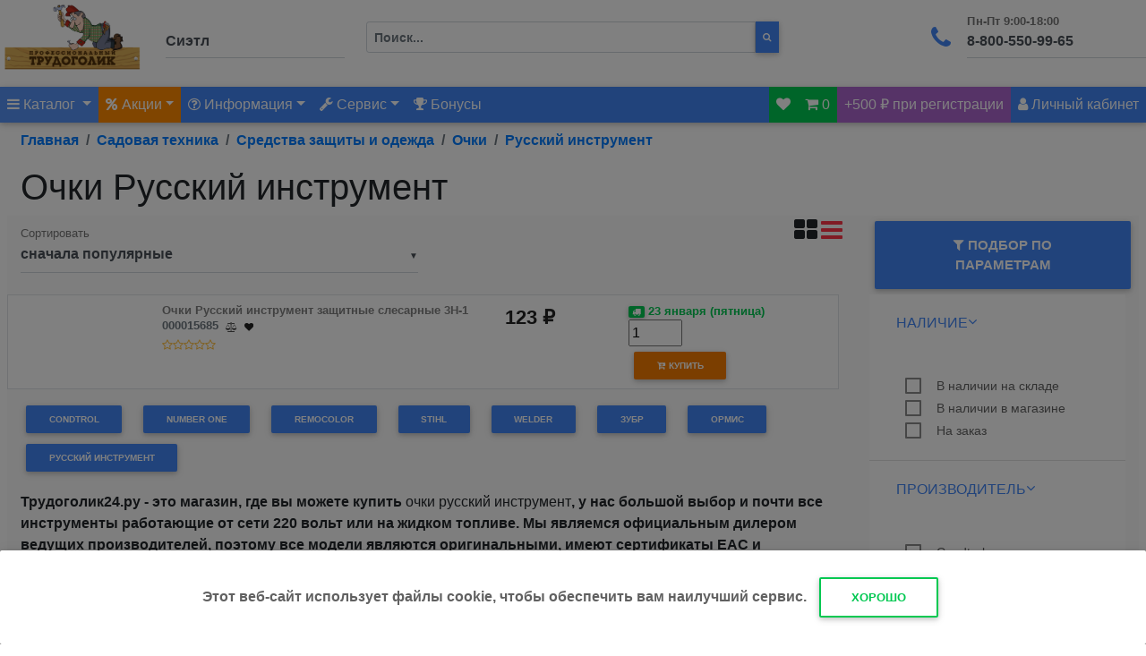

--- FILE ---
content_type: text/html; charset=UTF-8
request_url: https://trudogolik24.ru/catalog_120/type_742/brand_55
body_size: 24937
content:
<!DOCTYPE html>
  <html lang="en">
  <head>
    <meta charset="utf-8">
    <meta name="viewport" content="width=device-width, initial-scale=1, shrink-to-fit=no">
    <meta http-equiv="x-ua-compatible" content="ie=edge">
    <title>Купить очки Русский инструмент в Рязани по выгодной цене. Очки Русский инструмент в г.Рязань, характеристики, описания, отзывы | Интернет-магазин Трудоголик24</title>

    <meta name="yandex-verification" content="51d007e8a4ce1d16" />
    <meta name="google-site-verification" content="UM0feY5m6EgoaB_a4Zo_nGmZa1cH_YYWY44hiUIoONg" /><meta name="wmail-verification" content="ad436904fe6674a9" />
    <meta name="wmail-verification" content="5e3b904027b78600" />
    <meta name="msvalidate.01" content="F8A43B1622BB8E47DD112F39686073FA" />
    <link rel="icon" href="/favicon.svg" type="image/svg+xml">
    <link rel="shortcut icon" href="/favicon.svg" type="image/svg+xml">
    <link href="/css/font-awesome/css/font-awesome.min.css" rel="stylesheet" type="text/css">
    <link href="/bootstrap4/css/bootstrap.min.css" rel="stylesheet">
    <link href="/bootstrap4/css/mdb.min.css" rel="stylesheet">
    <script>
      (function(i,s,o,g,r,a,m){i['GoogleAnalyticsObject']=r;i[r]=i[r]||function(){
      (i[r].q=i[r].q||[]).push(arguments)},i[r].l=1*new Date();a=s.createElement(o),
      m=s.getElementsByTagName(o)[0];a.async=1;a.src=g;m.parentNode.insertBefore(a,m)
    })(window,document,'script','//www.google-analytics.com/analytics.js','ga');
      ga('create', 'UA-71312749-1', 'auto');
      ga('send', 'pageview');
    </script>
    <script src="/bootstrap4/js/jquery.min.js"></script>
    <script src="/bootstrap4/js/tr_pro48.js"></script>
    <link rel="canonical" href="https://trudogolik24.ru/catalog_120/brand_55" /><meta name="Keywords" content="Русский инструмент, Очки, каталог, опт"/><meta name="Description" content="В магазине Трудоголик24 представлен большой выбор очков Русский инструмент. В нашем каталоге вы найдете Очки с ценами и описанием, а также сможете заказать и купить понравившийся товар."/><meta property="og:site_name" content="Трудоголик24.Ру">
  <meta property="og:type" content="website">
  <meta property="og:url" content="https://trudogolik24.ru/catalog_120/brand_55">
  <meta property="og:title" content="Купить очки Русский инструмент в Рязани по выгодной цене. Очки Русский инструмент в г.Рязань, характеристики, описания, отзывы | Интернет-магазин Трудоголик24">
  <meta property="og:description" content="В магазине Трудоголик24 представлен большой выбор очков Русский инструмент. В нашем каталоге вы найдете Очки с ценами и описанием, а также сможете заказать и купить понравившийся товар."><meta property="og:image" content="https://trudogolik24.ru/pic/catalog/120.jpg">
<link rel="stylesheet" href="//code.jquery.com/ui/1.12.1/themes/base/jquery-ui.css">
<link rel="stylesheet" href="https://cdnjs.cloudflare.com/ajax/libs/ion-rangeslider/2.3.0/css/ion.rangeSlider.min.css"/>


<script src="https://cdnjs.cloudflare.com/ajax/libs/ion-rangeslider/2.3.0/js/ion.rangeSlider.min.js"></script>

    <script src="/js/jquery.mask.min.js"></script>




  </head>
  <body class="">
  
<header>
    <ul class="list-inline p-0 m-0 "></ul>
<div class="d-flex align-content-center z-depth-1">

  <div class="">
    <a href="/" title="перейти на главную"><img src="/img/main/logo.png" class="img-fluid text-center" style="max-height:80px;" alt="logo"></a>
  </div>

  <div class="">
    <div class="md-form ml-auto pl-4"><div class="md-form">
    <button class="waves-effect text-dark btn btn-sm btn-link m-0 p-0"  id="cityChange" data-toggle="modal" data-target="#cityModal">
    <input type="text" style="width:200px;" id="citysel" class="form-control" disabled="" value="Сиэтл">
      </button></div>
    </div>
  </div>

  <div class="flex-grow-1 d-none d-md-block ">
    <form class="form-inline pr-3 pt-4 pl-4" action="/index.php?act=search" method="POST">
    <div class="input-group w-75"><input class="form-control who123 form-control-sm float-left" type="text" id="search" value="" style="height:35px;" autocomplete="off" name="poisk" placeholder="Поиск..." required aria-label="Поиск">
  <button class="btn btn-primary btn-sm float-left m-0 p-2" title="начать поиск" style="height:35px;border-radius:0px;" type="submit"><i class="fa fa-search" aria-hidden="true"></i></button>
  </div>
      <input name="act" type="hidden" class="d-none" value="search">
    </form>
    <div class="position-absolute" style="height:1px;z-index:1;">
      <ul class="list-group show search_result text-left" style="padding-left:55px;"></ul>
    </div>

  </div>

  <div class=" d-none d-md-block ml-auto">
    <div class="md-form">
      <i class="fa fa-phone prefix"></i><input type="text" style="width:200px;" id="phone" class="form-control" disabled value="8-800-550-99-65"><label for="phone">Пн-Пт 9:00-18:00</label>
    </div>
  </div>

</div>




<!-- Navbar -->

<div class="d-flex align-content-center text-white bg-primary p-0 d-block d-md-none" id="sticky_main_mobile">


  <button class="navbar-toggler text-white" data-toggle="collapse" data-target="#collapseMenu" aria-expanded="false" aria-controls="collapseMenu" onclick="$('#collapseSearch').collapse('hide');$('#collapsePhone').collapse('hide');$('#collapse500').collapse('hide')">
    <i class="fa fa-bars" aria-hidden="true"></i>
  </button>

  <button class="navbar-toggler warning-color-dark text-white">

    <a class="dropdown-toggle text-white waves-effect waves-light"  id="trmobileSale" data-toggle="dropdown" aria-haspopup="true" aria-expanded="false"><i class="fa fa-percent" aria-hidden="true"></i></a>
    <div class="dropdown-menu dropdown-menu-right" aria-labelledby="trmobileSale">
      <a class="dropdown-item" href="/news">Акции</a>
       <div class="dropdown-divider"></div>
       <a class="dropdown-item" href="/sale">Распродажа</a>
    </div>
  </button>

  <button class="navbar-toggler text-white" type="button" data-toggle="collapse" data-target="#collapseSearch" aria-expanded="false" aria-controls="collapseSearch"  onclick="$('#collapseMenu').collapse('hide');$('#collapsePhone').collapse('hide');$('#collapse500').collapse('hide')">
  <i class="fa fa-search" aria-hidden="true"></i>
  </button>



  <button class="navbar-toggler text-white" type="button" data-toggle="collapse" data-target="#collapsePhone" aria-expanded="false" aria-controls="collapsePhone" onclick="$('#collapseSearch').collapse('hide');$('#collapseMenu').collapse('hide');$('#collapse500').collapse('hide')">
  <i class="fa fa-phone" aria-hidden="true"></i>
  </button><button class="navbar-toggler secondary-color-dark text-white" type="button" data-toggle="collapse" data-target="#collapse500" aria-expanded="false" aria-controls="collapse500" onclick="$('#collapseSearch').collapse('hide');$('#collapseMenu').collapse('hide');$('#collapsePhone').collapse('hide')">
    +500 ₽
    </button> <div class="ml-auto">
  <button class="navbar-toggler ml-auto text-white success-color" id="trmobileshoppingcart"></button>
  <button class="navbar-toggler text-white" id="trmobilePk"><i class="fa fa-user" aria-hidden="true"></i></button>


</div>
</div>
<div class="collapse" id="collapseSearch"><form class="form-inline pr-3 pt-4 pl-4" action="/index.php?act=search" method="POST">
    <div class="input-group w-75">

  <input class="form-control whoM123 form-control-sm float-left" type="text" style="height:35px;" autocomplete="off" name="poisk" value="" placeholder="Поиск..." required aria-label="Поиск">
  <button class="btn btn-primary btn-sm float-left m-0 p-2" title="начать поиск" style="height:35px;border-radius:0px;" type="submit"><i class="fa fa-search" aria-hidden="true"></i></button>
  <input name="act" type="hidden" class="d-none" value="search">


  </div>
  </form><div class="position-absolute" style="height:1px;z-index:1;">
    <ul class="list-group show search_resultM text-left" style="padding-left:55px;"></ul>
  </div>
</div>
<div class="collapse text-center" id="collapsePhone">

      <p>Пн-Пт 9:00-20:00<br />
      <i class="fa fa-phone"></i> <a href="tel:+74912512380" title="Позвонить!">+7(4912)512-380</a><br />
      <i class="fa fa-phone"></i> <a href="tel:+78005509965" title="Позвонить!">8800-550-99-65</a></p>
</div>
<div class="collapse text-center" id="collapse500">
      <p>Зарегистрируйся на сайте, подтверди номер телефона и получи 500 бонусов!</p>
</div>
<div class="collapse bg-primary" id="collapseMenu"></div>

<nav class="navbar navbar-expand-lg navbar-dark bg-primary p-0 d-none d-md-block" id="sticky_main">

  <!-- Collapse button -->
  <button class="navbar-toggler" type="button" data-toggle="collapse" data-target="#navbarSupportedContent3"
    aria-controls="navbarSupportedContent3" aria-expanded="false" aria-label="Toggle navigation">
    <span class="navbar-toggler-icon"></span>
  </button>

  <!-- Collapsible content -->
  <div class="collapse navbar-collapse" id="navbarSupportedContent3">

    <!-- Links -->
    <ul class="navbar-nav">
      <li class="nav-item dropdown mega-dropdown active">
        <a class="nav-link dropdown-toggle" id="navbarDropdownMenuLink5" data-toggle="dropdown"
          aria-haspopup="true" aria-expanded="false"><i class="fa fa-bars" aria-hidden="true"></i> Каталог
          <span class="sr-only">(current)</span>
        </a>
        <div class="dropdown-menu mega-menu z-depth-1 white py-5 px-3"
          aria-labelledby="navbarDropdownMenuLink5">
          <div class="d-flex">
            <div class="d-flex sub-menu mb-xl-0 mb-5">
              <ul class="list-unstyled" id="catalog_menu">
      <li class="sub-title text-uppercase mega-dropdown text-nowrap" menu="sub2579"><a class="menu-item dropdown-toggle p-0 pl-1 mt-2" id="navbarDropdownMenuLink2" href="/catalog_2579"
        aria-haspopup="true" aria-expanded="false">STIHL (Штиль)</a></li>
      <li class="sub-title text-uppercase mega-dropdown text-nowrap" menu="sub233"><a class="menu-item dropdown-toggle p-0 pl-1 mt-2" id="navbarDropdownMenuLink2" href="/catalog_233"
        aria-haspopup="true" aria-expanded="false">Стройматериалы</a></li>
      <li class="sub-title text-uppercase mega-dropdown text-nowrap" menu="sub203"><a class="menu-item dropdown-toggle p-0 pl-1 mt-2" id="navbarDropdownMenuLink2" href="/catalog_203"
        aria-haspopup="true" aria-expanded="false">Крепеж</a></li>
      <li class="sub-title text-uppercase mega-dropdown text-nowrap" menu="sub672"><a class="menu-item dropdown-toggle p-0 pl-1 mt-2" id="navbarDropdownMenuLink2" href="/catalog_672"
        aria-haspopup="true" aria-expanded="false">Расходные материалы и принадлежности</a></li>
      <li class="sub-title text-uppercase mega-dropdown text-nowrap" menu="sub1"><a class="menu-item dropdown-toggle p-0 pl-1 mt-2" id="navbarDropdownMenuLink2" href="/catalog_1"
        aria-haspopup="true" aria-expanded="false">Электроинструмент</a></li>
      <li class="sub-title text-uppercase mega-dropdown text-nowrap" menu="sub107"><a class="menu-item dropdown-toggle p-0 pl-1 mt-2" id="navbarDropdownMenuLink2" href="/catalog_107"
        aria-haspopup="true" aria-expanded="false">Ручной инструмент</a></li>
      <li class="sub-title text-uppercase mega-dropdown text-nowrap" menu="sub6"><a class="menu-item dropdown-toggle p-0 pl-1 mt-2" id="navbarDropdownMenuLink2" href="/catalog_6"
        aria-haspopup="true" aria-expanded="false">Измерительный инструмент</a></li>
      <li class="sub-title text-uppercase mega-dropdown text-nowrap" menu="sub21"><a class="menu-item dropdown-toggle p-0 pl-1 mt-2" id="navbarDropdownMenuLink2" href="/catalog_21"
        aria-haspopup="true" aria-expanded="false">Садовая техника</a></li>
      <li class="sub-title text-uppercase mega-dropdown text-nowrap" menu="sub22"><a class="menu-item dropdown-toggle p-0 pl-1 mt-2" id="navbarDropdownMenuLink2" href="/catalog_22"
        aria-haspopup="true" aria-expanded="false">Садовый инвентарь</a></li>
      <li class="sub-title text-uppercase mega-dropdown text-nowrap" menu="sub30"><a class="menu-item dropdown-toggle p-0 pl-1 mt-2" id="navbarDropdownMenuLink2" href="/catalog_30"
        aria-haspopup="true" aria-expanded="false">Системы полива</a></li>
      <li class="sub-title text-uppercase mega-dropdown text-nowrap" menu="sub56"><a class="menu-item dropdown-toggle p-0 pl-1 mt-2" id="navbarDropdownMenuLink2" href="/catalog_56"
        aria-haspopup="true" aria-expanded="false">Товары для дома и дачи</a></li>
      <li class="sub-title text-uppercase mega-dropdown text-nowrap" menu="sub1652"><a class="menu-item dropdown-toggle p-0 pl-1 mt-2" id="navbarDropdownMenuLink2" href="/catalog_1652"
        aria-haspopup="true" aria-expanded="false">Электрика и освещение</a></li>
      <li class="sub-title text-uppercase mega-dropdown text-nowrap" menu="sub35"><a class="menu-item dropdown-toggle p-0 pl-1 mt-2" id="navbarDropdownMenuLink2" href="/catalog_35"
        aria-haspopup="true" aria-expanded="false">Климатическая техника</a></li>
      <li class="sub-title text-uppercase mega-dropdown text-nowrap" menu="sub45"><a class="menu-item dropdown-toggle p-0 pl-1 mt-2" id="navbarDropdownMenuLink2" href="/catalog_45"
        aria-haspopup="true" aria-expanded="false">Сварочное оборудование</a></li>
      <li class="sub-title text-uppercase mega-dropdown text-nowrap" menu="sub332"><a class="menu-item dropdown-toggle p-0 pl-1 mt-2" id="navbarDropdownMenuLink2" href="/catalog_332"
        aria-haspopup="true" aria-expanded="false">Авто и мототовары</a></li></ul>
            </div><div class="flex-grow-1 sub-menu mb-xl-0 mb-4 pl-4" id="submenu"></div>
          </div>
        </div>
      </li>
      
      <li class="nav-item warning-color-dark nav-item dropdown">
        <a class="nav-link dropdown-toggle waves-effect waves-light" id="saleMenu" data-toggle="dropdown"
          aria-haspopup="true" aria-expanded="false" rel="nofollow" title="Акции" href="/news"><i class="fa fa-percent" aria-hidden="true"></i> Акции</a>
        <div class="dropdown-menu dropdown-primary" aria-labelledby="saleMenu">
          <a class="dropdown-item" href="/news">Акции</a>
           <div class="dropdown-divider"></div>
           <a class="dropdown-item" href="/sale">Распродажа</a>
         </div>
      </li>

    <li class="nav-item">
    <ul class="nav navbar-nav nav-flex-icons mr-auto">
      <li class="nav-item dropdown">
        <a class="nav-link dropdown-toggle waves-effect waves-light" id="menuContact" data-toggle="dropdown"
          aria-haspopup="true" aria-expanded="false" rel="nofollow" title="Информация" href="/corporate"><i class="fa fa-question-circle-o" aria-hidden="true"></i> Информация</a>
        <div class="dropdown-menu dropdown-primary" aria-labelledby="menuContact">
                 <a class="dropdown-item" href="/about">О нас</a>
                 <div class="dropdown-divider"></div>
                 <a class="dropdown-item" href="/shipment">Доставка и оплата</a>
                 <!--<a class="dropdown-item" >Оплата</a>
                 <a class="dropdown-item" >Самовывоз</a>-->
                 <div class="dropdown-divider"></div>
                 <a class="dropdown-item" href="/clients">Оптовым клиентам</a>
                 <a class="dropdown-item" href="/corporate">Корпоративным клиентам</a>
               </div>
      </li>
      <li class="nav-item dropdown">
        <a class="nav-link dropdown-toggle waves-effect waves-light" id="menuServices" data-toggle="dropdown"
          aria-haspopup="true" aria-expanded="false" rel="nofollow" title="Сервис"><i class="fa fa-wrench" aria-hidden="true"></i> Сервис</a>
        <div class="dropdown-menu dropdown-primary" aria-labelledby="menuServices">
                 <a class="dropdown-item" href="/news/188">Аренда инструмента</a>
                 <div class="dropdown-divider"></div>
                 <a class="dropdown-item" href="/news/187">Сервисный центр</a>
                 <a class="dropdown-item" href="/news/79">Заточка цепей</a>
                 <a class="dropdown-item" href="/clients">Восстановление алмазных коронок</a>
               </div>
      </li>

      <li class="nav-item"><a class="nav-link waves-effect waves-light" rel="nofollow" href="/index.php?mod=mod&mod_id=27" title="Бонусная система"><i class="fa fa-trophy" aria-hidden="true"></i> Бонусы</a></li>

    </ul>
  </li>
</ul>
<ul class="navbar-nav ml-auto nav-flex-icons">
  <li class="nav-item success-color" id="wishlist"><a class="nav-link waves-effect" href="/wishlist"><i class="fa fa-heart" aria-hidden="true"></i></a></li>
  <li class="nav-item success-color" id="shoppingcart">
    </li><li class="nav-item secondary-color"><a class="nav-link waves-effect waves-light">+500 ₽ при регистрации</a></li>
    <li class="nav-item dropdown float-right" id="userPK">
      <a class="nav-link waves-effect waves-light"  data-toggle="modal" data-target="#trmyLogin"><i class="fa fa-user"></i> <span>Личный кабинет</span></a>
    </li>
  </ul>
  <!-- Collapsible content -->
  </div>
</nav>


      </header>
      <div class="modal fade" id="cityModal" tabindex="-1" role="dialog" aria-labelledby="cityModal"
        aria-hidden="true">
        <div class="modal-dialog modal-lg" role="document">
          <div class="modal-content">
          <div class="modal-header info-color text-white">
            <p class="heading lead">Выберите ваш город</p>

            <button type="button" class="close" data-dismiss="modal" aria-label="Close">
              <span aria-hidden="true" class="white-text">&times;</span>
            </button>
          </div>
            <div class="modal-body pt-3">
              <div class="row">
                <div class="col-lg-5">
                <h4 class="h4-responsive product-name">Магазины Трудоголик</h4>
                <button class="waves-effect text-primary btn btn-sm btn-link m-0 p-0" onclick="citySelectF('364')">Рязань</button><br>
                <h4 class="h4-responsive product-name">Пункты выдачи CDEK</h2>
                <button class="waves-effect text-primary btn btn-sm btn-link m-0 p-0" onclick="citySelectF('37')">Белгород</button><br><button class="waves-effect text-primary btn btn-sm btn-link m-0 p-0" onclick="citySelectF('56')">Брянск</button><br><button class="waves-effect text-primary btn btn-sm btn-link m-0 p-0" onclick="citySelectF('70')">Владимир</button><br><button class="waves-effect text-primary btn btn-sm btn-link m-0 p-0" onclick="citySelectF('79')">Воронеж</button><br><button class="waves-effect text-primary btn btn-sm btn-link m-0 p-0" onclick="citySelectF('151')">Иваново</button><br><button class="waves-effect text-primary btn btn-sm btn-link m-0 p-0" onclick="citySelectF('165')">Калуга</button><br><button class="waves-effect text-primary btn btn-sm btn-link m-0 p-0" onclick="citySelectF('193')">Коломна</button><br><button class="waves-effect text-primary btn btn-sm btn-link m-0 p-0" onclick="citySelectF('203')">Кострома</button><br><button class="waves-effect text-primary btn btn-sm btn-link m-0 p-0" onclick="citySelectF('229')">Курск</button><br><button class="waves-effect text-primary btn btn-sm btn-link m-0 p-0" onclick="citySelectF('241')">Липецк</button><br><button class="waves-effect text-primary btn btn-sm btn-link m-0 p-0" onclick="citySelectF('271')">Москва</button><br><button class="waves-effect text-primary btn btn-sm btn-link m-0 p-0" onclick="citySelectF('323')">Орел</button><br><button class="waves-effect text-primary btn btn-sm btn-link m-0 p-0" onclick="citySelectF('370')">Санкт-Петербург</button><br><button class="waves-effect text-primary btn btn-sm btn-link m-0 p-0" onclick="citySelectF('421')">Тверь</button><br><button class="waves-effect text-primary btn btn-sm btn-link m-0 p-0" onclick="citySelectF('438')">Тула</button><br><button class="waves-effect text-primary btn btn-sm btn-link m-0 p-0" onclick="citySelectF('500')">Ярославль</button><br>
                </div>
                <div class="col-lg-7">
                  <h4 class="h4-responsive product-name">
                    <strong>Найти город</strong>
                  </h4>
                  <table id="dtCity" class="table table-striped table-bordered table-sm" cellspacing="0"  width="100%" >
                  <thead>
                  <tr><th class="th-sm">Город <i class="fa fa-sort text-right" aria-hidden="true"></i></th><th class="th-sm">Регион <i class="fa fa-sort text-right" aria-hidden="true"></i></th></tr></thead><tbody> <tr><td><button class="waves-effect text-primary btn btn-sm btn-link m-0 p-0" onclick="citySelectF('2')">Абакан</button> <small><i class="fa fa-truck text-success pull-right" aria-hidden="true" title="Доступна доставка CDEK"></i></small> <small><i class="fa fa-shopping-basket text-success pull-right" aria-hidden="true" title="Доступен самовывоз CDEK"></i></small></td><td>Республика Хакасия</td></tr> <tr><td><button class="waves-effect text-primary btn btn-sm btn-link m-0 p-0" onclick="citySelectF('3')">Абинск</button> <small><i class="fa fa-truck text-success pull-right" aria-hidden="true" title="Доступна доставка CDEK"></i></small> <small><i class="fa fa-shopping-basket text-success pull-right" aria-hidden="true" title="Доступен самовывоз CDEK"></i></small></td><td>Краснодарский край</td></tr> <tr><td><button class="waves-effect text-primary btn btn-sm btn-link m-0 p-0" onclick="citySelectF('502')">Адлер</button></td><td>Краснодарский край</td></tr> <tr><td><button class="waves-effect text-primary btn btn-sm btn-link m-0 p-0" onclick="citySelectF('4')">Азов</button> <small><i class="fa fa-truck text-success pull-right" aria-hidden="true" title="Доступна доставка CDEK"></i></small> <small><i class="fa fa-shopping-basket text-success pull-right" aria-hidden="true" title="Доступен самовывоз CDEK"></i></small></td><td>Ростовская область</td></tr> <tr><td><button class="waves-effect text-primary btn btn-sm btn-link m-0 p-0" onclick="citySelectF('5')">Аксай</button> <small><i class="fa fa-truck text-success pull-right" aria-hidden="true" title="Доступна доставка CDEK"></i></small> <small><i class="fa fa-shopping-basket text-success pull-right" aria-hidden="true" title="Доступен самовывоз CDEK"></i></small></td><td>Ростовская область</td></tr> <tr><td><button class="waves-effect text-primary btn btn-sm btn-link m-0 p-0" onclick="citySelectF('520')">Александро-Невский</button> <small><i class="fa fa-truck text-success pull-right" aria-hidden="true" title="Доступна доставка CDEK"></i></small></td><td>Рязанская область</td></tr> <tr><td><button class="waves-effect text-primary btn btn-sm btn-link m-0 p-0" onclick="citySelectF('6')">Александров</button> <small><i class="fa fa-truck text-success pull-right" aria-hidden="true" title="Доступна доставка CDEK"></i></small> <small><i class="fa fa-shopping-basket text-success pull-right" aria-hidden="true" title="Доступен самовывоз CDEK"></i></small></td><td>Владимирская область</td></tr> <tr><td><button class="waves-effect text-primary btn btn-sm btn-link m-0 p-0" onclick="citySelectF('7')">Алексеевка, Алексеевский р-он</button></td><td>Белгородская область</td></tr> <tr><td><button class="waves-effect text-primary btn btn-sm btn-link m-0 p-0" onclick="citySelectF('8')">Алексин</button> <small><i class="fa fa-truck text-success pull-right" aria-hidden="true" title="Доступна доставка CDEK"></i></small> <small><i class="fa fa-shopping-basket text-success pull-right" aria-hidden="true" title="Доступен самовывоз CDEK"></i></small></td><td>Тульская область</td></tr> <tr><td><button class="waves-effect text-primary btn btn-sm btn-link m-0 p-0" onclick="citySelectF('9')">Алушта</button> <small><i class="fa fa-truck text-success pull-right" aria-hidden="true" title="Доступна доставка CDEK"></i></small> <small><i class="fa fa-shopping-basket text-success pull-right" aria-hidden="true" title="Доступен самовывоз CDEK"></i></small></td><td>Крым</td></tr> <tr><td><button class="waves-effect text-primary btn btn-sm btn-link m-0 p-0" onclick="citySelectF('10')">Альметьевск</button> <small><i class="fa fa-truck text-success pull-right" aria-hidden="true" title="Доступна доставка CDEK"></i></small> <small><i class="fa fa-shopping-basket text-success pull-right" aria-hidden="true" title="Доступен самовывоз CDEK"></i></small></td><td>Республика Татарстан</td></tr> <tr><td><button class="waves-effect text-primary btn btn-sm btn-link m-0 p-0" onclick="citySelectF('11')">Амурск</button> <small><i class="fa fa-truck text-success pull-right" aria-hidden="true" title="Доступна доставка CDEK"></i></small> <small><i class="fa fa-shopping-basket text-success pull-right" aria-hidden="true" title="Доступен самовывоз CDEK"></i></small></td><td>Хабаровский край</td></tr> <tr><td><button class="waves-effect text-primary btn btn-sm btn-link m-0 p-0" onclick="citySelectF('12')">Анапа</button> <small><i class="fa fa-truck text-success pull-right" aria-hidden="true" title="Доступна доставка CDEK"></i></small> <small><i class="fa fa-shopping-basket text-success pull-right" aria-hidden="true" title="Доступен самовывоз CDEK"></i></small></td><td>Краснодарский край</td></tr> <tr><td><button class="waves-effect text-primary btn btn-sm btn-link m-0 p-0" onclick="citySelectF('13')">Ангарск</button> <small><i class="fa fa-truck text-success pull-right" aria-hidden="true" title="Доступна доставка CDEK"></i></small> <small><i class="fa fa-shopping-basket text-success pull-right" aria-hidden="true" title="Доступен самовывоз CDEK"></i></small></td><td>Иркутская область</td></tr> <tr><td><button class="waves-effect text-primary btn btn-sm btn-link m-0 p-0" onclick="citySelectF('14')">Анжеро-Судженск</button> <small><i class="fa fa-truck text-success pull-right" aria-hidden="true" title="Доступна доставка CDEK"></i></small> <small><i class="fa fa-shopping-basket text-success pull-right" aria-hidden="true" title="Доступен самовывоз CDEK"></i></small></td><td>Кемеровская область</td></tr> <tr><td><button class="waves-effect text-primary btn btn-sm btn-link m-0 p-0" onclick="citySelectF('507')">Анциферово</button></td><td>Москва</td></tr> <tr><td><button class="waves-effect text-primary btn btn-sm btn-link m-0 p-0" onclick="citySelectF('15')">Апатиты</button> <small><i class="fa fa-truck text-success pull-right" aria-hidden="true" title="Доступна доставка CDEK"></i></small> <small><i class="fa fa-shopping-basket text-success pull-right" aria-hidden="true" title="Доступен самовывоз CDEK"></i></small></td><td>Мурманская область</td></tr> <tr><td><button class="waves-effect text-primary btn btn-sm btn-link m-0 p-0" onclick="citySelectF('16')">Апрелевка</button> <small><i class="fa fa-truck text-success pull-right" aria-hidden="true" title="Доступна доставка CDEK"></i></small> <small><i class="fa fa-shopping-basket text-success pull-right" aria-hidden="true" title="Доступен самовывоз CDEK"></i></small></td><td>Москва</td></tr> <tr><td><button class="waves-effect text-primary btn btn-sm btn-link m-0 p-0" onclick="citySelectF('17')">Апшеронск</button> <small><i class="fa fa-truck text-success pull-right" aria-hidden="true" title="Доступна доставка CDEK"></i></small> <small><i class="fa fa-shopping-basket text-success pull-right" aria-hidden="true" title="Доступен самовывоз CDEK"></i></small></td><td>Краснодарский край</td></tr> <tr><td><button class="waves-effect text-primary btn btn-sm btn-link m-0 p-0" onclick="citySelectF('18')">Арзамас</button> <small><i class="fa fa-truck text-success pull-right" aria-hidden="true" title="Доступна доставка CDEK"></i></small> <small><i class="fa fa-shopping-basket text-success pull-right" aria-hidden="true" title="Доступен самовывоз CDEK"></i></small></td><td>Нижегородская область</td></tr> <tr><td><button class="waves-effect text-primary btn btn-sm btn-link m-0 p-0" onclick="citySelectF('19')">Армавир</button> <small><i class="fa fa-truck text-success pull-right" aria-hidden="true" title="Доступна доставка CDEK"></i></small> <small><i class="fa fa-shopping-basket text-success pull-right" aria-hidden="true" title="Доступен самовывоз CDEK"></i></small></td><td>Краснодарский край</td></tr> <tr><td><button class="waves-effect text-primary btn btn-sm btn-link m-0 p-0" onclick="citySelectF('20')">Арсеньев</button> <small><i class="fa fa-truck text-success pull-right" aria-hidden="true" title="Доступна доставка CDEK"></i></small> <small><i class="fa fa-shopping-basket text-success pull-right" aria-hidden="true" title="Доступен самовывоз CDEK"></i></small></td><td>Приморский край</td></tr> <tr><td><button class="waves-effect text-primary btn btn-sm btn-link m-0 p-0" onclick="citySelectF('21')">Артем</button> <small><i class="fa fa-truck text-success pull-right" aria-hidden="true" title="Доступна доставка CDEK"></i></small> <small><i class="fa fa-shopping-basket text-success pull-right" aria-hidden="true" title="Доступен самовывоз CDEK"></i></small></td><td>Приморский край</td></tr> <tr><td><button class="waves-effect text-primary btn btn-sm btn-link m-0 p-0" onclick="citySelectF('22')">Архангельск</button> <small><i class="fa fa-truck text-success pull-right" aria-hidden="true" title="Доступна доставка CDEK"></i></small> <small><i class="fa fa-shopping-basket text-success pull-right" aria-hidden="true" title="Доступен самовывоз CDEK"></i></small></td><td>Архангельская область</td></tr> <tr><td><button class="waves-effect text-primary btn btn-sm btn-link m-0 p-0" onclick="citySelectF('23')">Асбест</button> <small><i class="fa fa-truck text-success pull-right" aria-hidden="true" title="Доступна доставка CDEK"></i></small> <small><i class="fa fa-shopping-basket text-success pull-right" aria-hidden="true" title="Доступен самовывоз CDEK"></i></small></td><td>Свердловская область</td></tr> <tr><td><button class="waves-effect text-primary btn btn-sm btn-link m-0 p-0" onclick="citySelectF('24')">Асино</button> <small><i class="fa fa-truck text-success pull-right" aria-hidden="true" title="Доступна доставка CDEK"></i></small> <small><i class="fa fa-shopping-basket text-success pull-right" aria-hidden="true" title="Доступен самовывоз CDEK"></i></small></td><td>Томская область</td></tr> <tr><td><button class="waves-effect text-primary btn btn-sm btn-link m-0 p-0" onclick="citySelectF('25')">Астрахань</button> <small><i class="fa fa-truck text-success pull-right" aria-hidden="true" title="Доступна доставка CDEK"></i></small> <small><i class="fa fa-shopping-basket text-success pull-right" aria-hidden="true" title="Доступен самовывоз CDEK"></i></small></td><td>Астраханская область</td></tr> <tr><td><button class="waves-effect text-primary btn btn-sm btn-link m-0 p-0" onclick="citySelectF('26')">Ахтубинск</button> <small><i class="fa fa-truck text-success pull-right" aria-hidden="true" title="Доступна доставка CDEK"></i></small> <small><i class="fa fa-shopping-basket text-success pull-right" aria-hidden="true" title="Доступен самовывоз CDEK"></i></small></td><td>Астраханская область</td></tr> <tr><td><button class="waves-effect text-primary btn btn-sm btn-link m-0 p-0" onclick="citySelectF('27')">Ачинск</button> <small><i class="fa fa-truck text-success pull-right" aria-hidden="true" title="Доступна доставка CDEK"></i></small> <small><i class="fa fa-shopping-basket text-success pull-right" aria-hidden="true" title="Доступен самовывоз CDEK"></i></small></td><td>Красноярский край</td></tr> <tr><td><button class="waves-effect text-primary btn btn-sm btn-link m-0 p-0" onclick="citySelectF('28')">Аша</button></td><td>Челябинская область</td></tr> <tr><td><button class="waves-effect text-primary btn btn-sm btn-link m-0 p-0" onclick="citySelectF('29')">Балабаново</button> <small><i class="fa fa-truck text-success pull-right" aria-hidden="true" title="Доступна доставка CDEK"></i></small> <small><i class="fa fa-shopping-basket text-success pull-right" aria-hidden="true" title="Доступен самовывоз CDEK"></i></small></td><td>Калужская область</td></tr> <tr><td><button class="waves-effect text-primary btn btn-sm btn-link m-0 p-0" onclick="citySelectF('30')">Балаково</button> <small><i class="fa fa-truck text-success pull-right" aria-hidden="true" title="Доступна доставка CDEK"></i></small> <small><i class="fa fa-shopping-basket text-success pull-right" aria-hidden="true" title="Доступен самовывоз CDEK"></i></small></td><td>Саратовская область</td></tr> <tr><td><button class="waves-effect text-primary btn btn-sm btn-link m-0 p-0" onclick="citySelectF('31')">Балахна</button> <small><i class="fa fa-truck text-success pull-right" aria-hidden="true" title="Доступна доставка CDEK"></i></small> <small><i class="fa fa-shopping-basket text-success pull-right" aria-hidden="true" title="Доступен самовывоз CDEK"></i></small></td><td>Нижегородская область</td></tr> <tr><td><button class="waves-effect text-primary btn btn-sm btn-link m-0 p-0" onclick="citySelectF('32')">Балашиха</button> <small><i class="fa fa-truck text-success pull-right" aria-hidden="true" title="Доступна доставка CDEK"></i></small> <small><i class="fa fa-shopping-basket text-success pull-right" aria-hidden="true" title="Доступен самовывоз CDEK"></i></small></td><td>Москва</td></tr> <tr><td><button class="waves-effect text-primary btn btn-sm btn-link m-0 p-0" onclick="citySelectF('33')">Барнаул</button> <small><i class="fa fa-truck text-success pull-right" aria-hidden="true" title="Доступна доставка CDEK"></i></small> <small><i class="fa fa-shopping-basket text-success pull-right" aria-hidden="true" title="Доступен самовывоз CDEK"></i></small></td><td>Алтайский край</td></tr> <tr><td><button class="waves-effect text-primary btn btn-sm btn-link m-0 p-0" onclick="citySelectF('34')">Батайск</button> <small><i class="fa fa-truck text-success pull-right" aria-hidden="true" title="Доступна доставка CDEK"></i></small> <small><i class="fa fa-shopping-basket text-success pull-right" aria-hidden="true" title="Доступен самовывоз CDEK"></i></small></td><td>Ростовская область</td></tr> <tr><td><button class="waves-effect text-primary btn btn-sm btn-link m-0 p-0" onclick="citySelectF('35')">Бахчисарай</button> <small><i class="fa fa-truck text-success pull-right" aria-hidden="true" title="Доступна доставка CDEK"></i></small> <small><i class="fa fa-shopping-basket text-success pull-right" aria-hidden="true" title="Доступен самовывоз CDEK"></i></small></td><td>Крым</td></tr> <tr><td><button class="waves-effect text-primary btn btn-sm btn-link m-0 p-0" onclick="citySelectF('36')">Белая Калитва</button> <small><i class="fa fa-truck text-success pull-right" aria-hidden="true" title="Доступна доставка CDEK"></i></small> <small><i class="fa fa-shopping-basket text-success pull-right" aria-hidden="true" title="Доступен самовывоз CDEK"></i></small></td><td>Ростовская область</td></tr> <tr><td><button class="waves-effect text-primary btn btn-sm btn-link m-0 p-0" onclick="citySelectF('37')">Белгород</button> <small><i class="fa fa-truck text-success pull-right" aria-hidden="true" title="Доступна доставка CDEK"></i></small> <small><i class="fa fa-shopping-basket text-success pull-right" aria-hidden="true" title="Доступен самовывоз CDEK"></i></small></td><td>Белгородская область</td></tr> <tr><td><button class="waves-effect text-primary btn btn-sm btn-link m-0 p-0" onclick="citySelectF('38')">Белебей</button> <small><i class="fa fa-truck text-success pull-right" aria-hidden="true" title="Доступна доставка CDEK"></i></small> <small><i class="fa fa-shopping-basket text-success pull-right" aria-hidden="true" title="Доступен самовывоз CDEK"></i></small></td><td>Республика Башкортостан</td></tr> <tr><td><button class="waves-effect text-primary btn btn-sm btn-link m-0 p-0" onclick="citySelectF('39')">Белово</button> <small><i class="fa fa-truck text-success pull-right" aria-hidden="true" title="Доступна доставка CDEK"></i></small> <small><i class="fa fa-shopping-basket text-success pull-right" aria-hidden="true" title="Доступен самовывоз CDEK"></i></small></td><td>Кемеровская область</td></tr> <tr><td><button class="waves-effect text-primary btn btn-sm btn-link m-0 p-0" onclick="citySelectF('39')">Белово</button> <small><i class="fa fa-truck text-success pull-right" aria-hidden="true" title="Доступна доставка CDEK"></i></small> <small><i class="fa fa-shopping-basket text-success pull-right" aria-hidden="true" title="Доступен самовывоз CDEK"></i></small></td><td>Кемеровская область</td></tr> <tr><td><button class="waves-effect text-primary btn btn-sm btn-link m-0 p-0" onclick="citySelectF('551')">Белоомут</button></td><td>Москва</td></tr> <tr><td><button class="waves-effect text-primary btn btn-sm btn-link m-0 p-0" onclick="citySelectF('40')">Белорецк</button> <small><i class="fa fa-truck text-success pull-right" aria-hidden="true" title="Доступна доставка CDEK"></i></small> <small><i class="fa fa-shopping-basket text-success pull-right" aria-hidden="true" title="Доступен самовывоз CDEK"></i></small></td><td>Республика Башкортостан</td></tr> <tr><td><button class="waves-effect text-primary btn btn-sm btn-link m-0 p-0" onclick="citySelectF('41')">Белореченск</button> <small><i class="fa fa-truck text-success pull-right" aria-hidden="true" title="Доступна доставка CDEK"></i></small> <small><i class="fa fa-shopping-basket text-success pull-right" aria-hidden="true" title="Доступен самовывоз CDEK"></i></small></td><td>Краснодарский край</td></tr> <tr><td><button class="waves-effect text-primary btn btn-sm btn-link m-0 p-0" onclick="citySelectF('42')">Бердск</button> <small><i class="fa fa-truck text-success pull-right" aria-hidden="true" title="Доступна доставка CDEK"></i></small> <small><i class="fa fa-shopping-basket text-success pull-right" aria-hidden="true" title="Доступен самовывоз CDEK"></i></small></td><td>Новосибирская область</td></tr> <tr><td><button class="waves-effect text-primary btn btn-sm btn-link m-0 p-0" onclick="citySelectF('43')">Березники</button> <small><i class="fa fa-truck text-success pull-right" aria-hidden="true" title="Доступна доставка CDEK"></i></small> <small><i class="fa fa-shopping-basket text-success pull-right" aria-hidden="true" title="Доступен самовывоз CDEK"></i></small></td><td>Пермский край</td></tr> <tr><td><button class="waves-effect text-primary btn btn-sm btn-link m-0 p-0" onclick="citySelectF('44')">Березовский, гор.окр. Березовс</button></td><td>Свердловская область</td></tr> <tr><td><button class="waves-effect text-primary btn btn-sm btn-link m-0 p-0" onclick="citySelectF('45')">Бийск</button> <small><i class="fa fa-truck text-success pull-right" aria-hidden="true" title="Доступна доставка CDEK"></i></small> <small><i class="fa fa-shopping-basket text-success pull-right" aria-hidden="true" title="Доступен самовывоз CDEK"></i></small></td><td>Алтайский край</td></tr> <tr><td><button class="waves-effect text-primary btn btn-sm btn-link m-0 p-0" onclick="citySelectF('46')">Биробиджан</button> <small><i class="fa fa-truck text-success pull-right" aria-hidden="true" title="Доступна доставка CDEK"></i></small> <small><i class="fa fa-shopping-basket text-success pull-right" aria-hidden="true" title="Доступен самовывоз CDEK"></i></small></td><td>Еврейская автономная область</td></tr> <tr><td><button class="waves-effect text-primary btn btn-sm btn-link m-0 p-0" onclick="citySelectF('47')">Бирск</button> <small><i class="fa fa-truck text-success pull-right" aria-hidden="true" title="Доступна доставка CDEK"></i></small> <small><i class="fa fa-shopping-basket text-success pull-right" aria-hidden="true" title="Доступен самовывоз CDEK"></i></small></td><td>Республика Башкортостан</td></tr> <tr><td><button class="waves-effect text-primary btn btn-sm btn-link m-0 p-0" onclick="citySelectF('48')">Благовещенск</button> <small><i class="fa fa-truck text-success pull-right" aria-hidden="true" title="Доступна доставка CDEK"></i></small> <small><i class="fa fa-shopping-basket text-success pull-right" aria-hidden="true" title="Доступен самовывоз CDEK"></i></small></td><td>Амурская область</td></tr> <tr><td><button class="waves-effect text-primary btn btn-sm btn-link m-0 p-0" onclick="citySelectF('49')">Благодарный</button> <small><i class="fa fa-truck text-success pull-right" aria-hidden="true" title="Доступна доставка CDEK"></i></small></td><td>Ставропольский край</td></tr> <tr><td><button class="waves-effect text-primary btn btn-sm btn-link m-0 p-0" onclick="citySelectF('563')">Богородицк</button> <small><i class="fa fa-truck text-success pull-right" aria-hidden="true" title="Доступна доставка CDEK"></i></small></td><td>Тульская область</td></tr> <tr><td><button class="waves-effect text-primary btn btn-sm btn-link m-0 p-0" onclick="citySelectF('50')">Бор</button> <small><i class="fa fa-truck text-success pull-right" aria-hidden="true" title="Доступна доставка CDEK"></i></small> <small><i class="fa fa-shopping-basket text-success pull-right" aria-hidden="true" title="Доступен самовывоз CDEK"></i></small></td><td>Нижегородская область</td></tr> <tr><td><button class="waves-effect text-primary btn btn-sm btn-link m-0 p-0" onclick="citySelectF('549')">Бордуки</button></td><td>Москва</td></tr> <tr><td><button class="waves-effect text-primary btn btn-sm btn-link m-0 p-0" onclick="citySelectF('51')">Борзя</button> <small><i class="fa fa-truck text-success pull-right" aria-hidden="true" title="Доступна доставка CDEK"></i></small> <small><i class="fa fa-shopping-basket text-success pull-right" aria-hidden="true" title="Доступен самовывоз CDEK"></i></small></td><td>Забайкальский край</td></tr> <tr><td><button class="waves-effect text-primary btn btn-sm btn-link m-0 p-0" onclick="citySelectF('52')">Борисоглебск</button> <small><i class="fa fa-truck text-success pull-right" aria-hidden="true" title="Доступна доставка CDEK"></i></small> <small><i class="fa fa-shopping-basket text-success pull-right" aria-hidden="true" title="Доступен самовывоз CDEK"></i></small></td><td>Воронежская область</td></tr> <tr><td><button class="waves-effect text-primary btn btn-sm btn-link m-0 p-0" onclick="citySelectF('53')">Боровичи</button> <small><i class="fa fa-truck text-success pull-right" aria-hidden="true" title="Доступна доставка CDEK"></i></small> <small><i class="fa fa-shopping-basket text-success pull-right" aria-hidden="true" title="Доступен самовывоз CDEK"></i></small></td><td>Новгородская область</td></tr> <tr><td><button class="waves-effect text-primary btn btn-sm btn-link m-0 p-0" onclick="citySelectF('54')">Братск</button> <small><i class="fa fa-truck text-success pull-right" aria-hidden="true" title="Доступна доставка CDEK"></i></small> <small><i class="fa fa-shopping-basket text-success pull-right" aria-hidden="true" title="Доступен самовывоз CDEK"></i></small></td><td>Иркутская область</td></tr> <tr><td><button class="waves-effect text-primary btn btn-sm btn-link m-0 p-0" onclick="citySelectF('55')">Бронницы</button> <small><i class="fa fa-truck text-success pull-right" aria-hidden="true" title="Доступна доставка CDEK"></i></small> <small><i class="fa fa-shopping-basket text-success pull-right" aria-hidden="true" title="Доступен самовывоз CDEK"></i></small></td><td>Москва</td></tr> <tr><td><button class="waves-effect text-primary btn btn-sm btn-link m-0 p-0" onclick="citySelectF('56')">Брянск</button> <small><i class="fa fa-truck text-success pull-right" aria-hidden="true" title="Доступна доставка CDEK"></i></small> <small><i class="fa fa-shopping-basket text-success pull-right" aria-hidden="true" title="Доступен самовывоз CDEK"></i></small></td><td>Брянская область</td></tr> <tr><td><button class="waves-effect text-primary btn btn-sm btn-link m-0 p-0" onclick="citySelectF('57')">Бугульма</button> <small><i class="fa fa-truck text-success pull-right" aria-hidden="true" title="Доступна доставка CDEK"></i></small> <small><i class="fa fa-shopping-basket text-success pull-right" aria-hidden="true" title="Доступен самовывоз CDEK"></i></small></td><td>Республика Татарстан</td></tr> <tr><td><button class="waves-effect text-primary btn btn-sm btn-link m-0 p-0" onclick="citySelectF('58')">Буденновск</button> <small><i class="fa fa-truck text-success pull-right" aria-hidden="true" title="Доступна доставка CDEK"></i></small> <small><i class="fa fa-shopping-basket text-success pull-right" aria-hidden="true" title="Доступен самовывоз CDEK"></i></small></td><td>Ставропольский край</td></tr> <tr><td><button class="waves-effect text-primary btn btn-sm btn-link m-0 p-0" onclick="citySelectF('59')">Бузулук</button> <small><i class="fa fa-truck text-success pull-right" aria-hidden="true" title="Доступна доставка CDEK"></i></small> <small><i class="fa fa-shopping-basket text-success pull-right" aria-hidden="true" title="Доступен самовывоз CDEK"></i></small></td><td>Оренбургская область</td></tr> <tr><td><button class="waves-effect text-primary btn btn-sm btn-link m-0 p-0" onclick="citySelectF('60')">Бутово</button> <small><i class="fa fa-truck text-success pull-right" aria-hidden="true" title="Доступна доставка CDEK"></i></small> <small><i class="fa fa-shopping-basket text-success pull-right" aria-hidden="true" title="Доступен самовывоз CDEK"></i></small></td><td>Москва</td></tr> <tr><td><button class="waves-effect text-primary btn btn-sm btn-link m-0 p-0" onclick="citySelectF('61')">Бутово, Москва</button></td><td>Москва</td></tr> <tr><td><button class="waves-effect text-primary btn btn-sm btn-link m-0 p-0" onclick="citySelectF('62')">Великие Луки</button> <small><i class="fa fa-truck text-success pull-right" aria-hidden="true" title="Доступна доставка CDEK"></i></small> <small><i class="fa fa-shopping-basket text-success pull-right" aria-hidden="true" title="Доступен самовывоз CDEK"></i></small></td><td>Псковская область</td></tr> <tr><td><button class="waves-effect text-primary btn btn-sm btn-link m-0 p-0" onclick="citySelectF('63')">Великий Новгород</button> <small><i class="fa fa-truck text-success pull-right" aria-hidden="true" title="Доступна доставка CDEK"></i></small> <small><i class="fa fa-shopping-basket text-success pull-right" aria-hidden="true" title="Доступен самовывоз CDEK"></i></small></td><td>Новгородская область</td></tr> <tr><td><button class="waves-effect text-primary btn btn-sm btn-link m-0 p-0" onclick="citySelectF('64')">Великий Устюг</button> <small><i class="fa fa-truck text-success pull-right" aria-hidden="true" title="Доступна доставка CDEK"></i></small> <small><i class="fa fa-shopping-basket text-success pull-right" aria-hidden="true" title="Доступен самовывоз CDEK"></i></small></td><td>Вологодская область</td></tr> <tr><td><button class="waves-effect text-primary btn btn-sm btn-link m-0 p-0" onclick="citySelectF('65')">Вельск</button> <small><i class="fa fa-truck text-success pull-right" aria-hidden="true" title="Доступна доставка CDEK"></i></small> <small><i class="fa fa-shopping-basket text-success pull-right" aria-hidden="true" title="Доступен самовывоз CDEK"></i></small></td><td>Архангельская область</td></tr> <tr><td><button class="waves-effect text-primary btn btn-sm btn-link m-0 p-0" onclick="citySelectF('504')">Венёв</button></td><td>Тульская область</td></tr> <tr><td><button class="waves-effect text-primary btn btn-sm btn-link m-0 p-0" onclick="citySelectF('66')">Верхняя Пышма</button> <small><i class="fa fa-truck text-success pull-right" aria-hidden="true" title="Доступна доставка CDEK"></i></small> <small><i class="fa fa-shopping-basket text-success pull-right" aria-hidden="true" title="Доступен самовывоз CDEK"></i></small></td><td>Свердловская область</td></tr> <tr><td><button class="waves-effect text-primary btn btn-sm btn-link m-0 p-0" onclick="citySelectF('67')">Видное</button> <small><i class="fa fa-truck text-success pull-right" aria-hidden="true" title="Доступна доставка CDEK"></i></small> <small><i class="fa fa-shopping-basket text-success pull-right" aria-hidden="true" title="Доступен самовывоз CDEK"></i></small></td><td>Москва</td></tr> <tr><td><button class="waves-effect text-primary btn btn-sm btn-link m-0 p-0" onclick="citySelectF('68')">Владивосток</button> <small><i class="fa fa-truck text-success pull-right" aria-hidden="true" title="Доступна доставка CDEK"></i></small> <small><i class="fa fa-shopping-basket text-success pull-right" aria-hidden="true" title="Доступен самовывоз CDEK"></i></small></td><td>Приморский край</td></tr> <tr><td><button class="waves-effect text-primary btn btn-sm btn-link m-0 p-0" onclick="citySelectF('69')">Владикавказ</button> <small><i class="fa fa-truck text-success pull-right" aria-hidden="true" title="Доступна доставка CDEK"></i></small> <small><i class="fa fa-shopping-basket text-success pull-right" aria-hidden="true" title="Доступен самовывоз CDEK"></i></small></td><td>Республика Северная Осетия (Алания)</td></tr> <tr><td><button class="waves-effect text-primary btn btn-sm btn-link m-0 p-0" onclick="citySelectF('70')">Владимир</button> <small><i class="fa fa-truck text-success pull-right" aria-hidden="true" title="Доступна доставка CDEK"></i></small> <small><i class="fa fa-shopping-basket text-success pull-right" aria-hidden="true" title="Доступен самовывоз CDEK"></i></small></td><td>Владимирская область</td></tr> <tr><td><button class="waves-effect text-primary btn btn-sm btn-link m-0 p-0" onclick="citySelectF('71')">ВНИИССОК,  Одинцовский р-н</button> <small><i class="fa fa-truck text-success pull-right" aria-hidden="true" title="Доступна доставка CDEK"></i></small> <small><i class="fa fa-shopping-basket text-success pull-right" aria-hidden="true" title="Доступен самовывоз CDEK"></i></small></td><td>Москва</td></tr> <tr><td><button class="waves-effect text-primary btn btn-sm btn-link m-0 p-0" onclick="citySelectF('72')">Волгоград</button> <small><i class="fa fa-truck text-success pull-right" aria-hidden="true" title="Доступна доставка CDEK"></i></small> <small><i class="fa fa-shopping-basket text-success pull-right" aria-hidden="true" title="Доступен самовывоз CDEK"></i></small></td><td>Волгоградская область</td></tr> <tr><td><button class="waves-effect text-primary btn btn-sm btn-link m-0 p-0" onclick="citySelectF('73')">Волгодонск</button> <small><i class="fa fa-truck text-success pull-right" aria-hidden="true" title="Доступна доставка CDEK"></i></small> <small><i class="fa fa-shopping-basket text-success pull-right" aria-hidden="true" title="Доступен самовывоз CDEK"></i></small></td><td>Ростовская область</td></tr> <tr><td><button class="waves-effect text-primary btn btn-sm btn-link m-0 p-0" onclick="citySelectF('74')">Волжск, Волжский р-н</button> <small><i class="fa fa-truck text-success pull-right" aria-hidden="true" title="Доступна доставка CDEK"></i></small> <small><i class="fa fa-shopping-basket text-success pull-right" aria-hidden="true" title="Доступен самовывоз CDEK"></i></small></td><td>Республика Марий Эл</td></tr> <tr><td><button class="waves-effect text-primary btn btn-sm btn-link m-0 p-0" onclick="citySelectF('75')">Волжский</button> <small><i class="fa fa-truck text-success pull-right" aria-hidden="true" title="Доступна доставка CDEK"></i></small> <small><i class="fa fa-shopping-basket text-success pull-right" aria-hidden="true" title="Доступен самовывоз CDEK"></i></small></td><td>Волгоградская область</td></tr> <tr><td><button class="waves-effect text-primary btn btn-sm btn-link m-0 p-0" onclick="citySelectF('76')">Вологда</button> <small><i class="fa fa-truck text-success pull-right" aria-hidden="true" title="Доступна доставка CDEK"></i></small> <small><i class="fa fa-shopping-basket text-success pull-right" aria-hidden="true" title="Доступен самовывоз CDEK"></i></small></td><td>Вологодская область</td></tr> <tr><td><button class="waves-effect text-primary btn btn-sm btn-link m-0 p-0" onclick="citySelectF('77')">Волоколамск</button> <small><i class="fa fa-truck text-success pull-right" aria-hidden="true" title="Доступна доставка CDEK"></i></small> <small><i class="fa fa-shopping-basket text-success pull-right" aria-hidden="true" title="Доступен самовывоз CDEK"></i></small></td><td>Москва</td></tr> <tr><td><button class="waves-effect text-primary btn btn-sm btn-link m-0 p-0" onclick="citySelectF('78')">Волхов</button> <small><i class="fa fa-truck text-success pull-right" aria-hidden="true" title="Доступна доставка CDEK"></i></small> <small><i class="fa fa-shopping-basket text-success pull-right" aria-hidden="true" title="Доступен самовывоз CDEK"></i></small></td><td>Ленинградская область</td></tr> <tr><td><button class="waves-effect text-primary btn btn-sm btn-link m-0 p-0" onclick="citySelectF('552')">Воробьи</button> <small><i class="fa fa-truck text-success pull-right" aria-hidden="true" title="Доступна доставка CDEK"></i></small></td><td>Калужская область</td></tr> <tr><td><button class="waves-effect text-primary btn btn-sm btn-link m-0 p-0" onclick="citySelectF('79')">Воронеж</button> <small><i class="fa fa-truck text-success pull-right" aria-hidden="true" title="Доступна доставка CDEK"></i></small> <small><i class="fa fa-shopping-basket text-success pull-right" aria-hidden="true" title="Доступен самовывоз CDEK"></i></small></td><td>Воронежская область</td></tr> <tr><td><button class="waves-effect text-primary btn btn-sm btn-link m-0 p-0" onclick="citySelectF('80')">Воскресенск</button> <small><i class="fa fa-truck text-success pull-right" aria-hidden="true" title="Доступна доставка CDEK"></i></small> <small><i class="fa fa-shopping-basket text-success pull-right" aria-hidden="true" title="Доступен самовывоз CDEK"></i></small></td><td>Москва</td></tr> <tr><td><button class="waves-effect text-primary btn btn-sm btn-link m-0 p-0" onclick="citySelectF('81')">Воскресенское поселение</button> <small><i class="fa fa-truck text-success pull-right" aria-hidden="true" title="Доступна доставка CDEK"></i></small> <small><i class="fa fa-shopping-basket text-success pull-right" aria-hidden="true" title="Доступен самовывоз CDEK"></i></small></td><td>Москва</td></tr> <tr><td><button class="waves-effect text-primary btn btn-sm btn-link m-0 p-0" onclick="citySelectF('82')">Восточный мкр., округ Балашиха</button> <small><i class="fa fa-truck text-success pull-right" aria-hidden="true" title="Доступна доставка CDEK"></i></small></td><td>Москва</td></tr> <tr><td><button class="waves-effect text-primary btn btn-sm btn-link m-0 p-0" onclick="citySelectF('83')">Воткинск</button> <small><i class="fa fa-truck text-success pull-right" aria-hidden="true" title="Доступна доставка CDEK"></i></small> <small><i class="fa fa-shopping-basket text-success pull-right" aria-hidden="true" title="Доступен самовывоз CDEK"></i></small></td><td>Республика Удмуртия</td></tr> <tr><td><button class="waves-effect text-primary btn btn-sm btn-link m-0 p-0" onclick="citySelectF('84')">Всеволожск</button> <small><i class="fa fa-truck text-success pull-right" aria-hidden="true" title="Доступна доставка CDEK"></i></small> <small><i class="fa fa-shopping-basket text-success pull-right" aria-hidden="true" title="Доступен самовывоз CDEK"></i></small></td><td>Ленинградская область</td></tr> <tr><td><button class="waves-effect text-primary btn btn-sm btn-link m-0 p-0" onclick="citySelectF('85')">Выборг</button> <small><i class="fa fa-truck text-success pull-right" aria-hidden="true" title="Доступна доставка CDEK"></i></small> <small><i class="fa fa-shopping-basket text-success pull-right" aria-hidden="true" title="Доступен самовывоз CDEK"></i></small></td><td>Ленинградская область</td></tr> <tr><td><button class="waves-effect text-primary btn btn-sm btn-link m-0 p-0" onclick="citySelectF('86')">Выкса</button> <small><i class="fa fa-truck text-success pull-right" aria-hidden="true" title="Доступна доставка CDEK"></i></small> <small><i class="fa fa-shopping-basket text-success pull-right" aria-hidden="true" title="Доступен самовывоз CDEK"></i></small></td><td>Нижегородская область</td></tr> <tr><td><button class="waves-effect text-primary btn btn-sm btn-link m-0 p-0" onclick="citySelectF('87')">Вышний Волочёк, гор.окр. Вышни</button></td><td>Тверская область</td></tr> <tr><td><button class="waves-effect text-primary btn btn-sm btn-link m-0 p-0" onclick="citySelectF('88')">Вязники</button> <small><i class="fa fa-truck text-success pull-right" aria-hidden="true" title="Доступна доставка CDEK"></i></small> <small><i class="fa fa-shopping-basket text-success pull-right" aria-hidden="true" title="Доступен самовывоз CDEK"></i></small></td><td>Владимирская область</td></tr> <tr><td><button class="waves-effect text-primary btn btn-sm btn-link m-0 p-0" onclick="citySelectF('89')">Вязьма</button> <small><i class="fa fa-truck text-success pull-right" aria-hidden="true" title="Доступна доставка CDEK"></i></small> <small><i class="fa fa-shopping-basket text-success pull-right" aria-hidden="true" title="Доступен самовывоз CDEK"></i></small></td><td>Смоленская область</td></tr> <tr><td><button class="waves-effect text-primary btn btn-sm btn-link m-0 p-0" onclick="citySelectF('90')">Вятские Поляны</button> <small><i class="fa fa-truck text-success pull-right" aria-hidden="true" title="Доступна доставка CDEK"></i></small> <small><i class="fa fa-shopping-basket text-success pull-right" aria-hidden="true" title="Доступен самовывоз CDEK"></i></small></td><td>Кировская область</td></tr> <tr><td><button class="waves-effect text-primary btn btn-sm btn-link m-0 p-0" onclick="citySelectF('91')">Галич</button> <small><i class="fa fa-truck text-success pull-right" aria-hidden="true" title="Доступна доставка CDEK"></i></small> <small><i class="fa fa-shopping-basket text-success pull-right" aria-hidden="true" title="Доступен самовывоз CDEK"></i></small></td><td>Костромская область</td></tr> <tr><td><button class="waves-effect text-primary btn btn-sm btn-link m-0 p-0" onclick="citySelectF('92')">Гатчина</button> <small><i class="fa fa-truck text-success pull-right" aria-hidden="true" title="Доступна доставка CDEK"></i></small> <small><i class="fa fa-shopping-basket text-success pull-right" aria-hidden="true" title="Доступен самовывоз CDEK"></i></small></td><td>Ленинградская область</td></tr> <tr><td><button class="waves-effect text-primary btn btn-sm btn-link m-0 p-0" onclick="citySelectF('93')">Геленджик</button> <small><i class="fa fa-truck text-success pull-right" aria-hidden="true" title="Доступна доставка CDEK"></i></small> <small><i class="fa fa-shopping-basket text-success pull-right" aria-hidden="true" title="Доступен самовывоз CDEK"></i></small></td><td>Краснодарский край</td></tr> <tr><td><button class="waves-effect text-primary btn btn-sm btn-link m-0 p-0" onclick="citySelectF('94')">Георгиевск</button> <small><i class="fa fa-truck text-success pull-right" aria-hidden="true" title="Доступна доставка CDEK"></i></small> <small><i class="fa fa-shopping-basket text-success pull-right" aria-hidden="true" title="Доступен самовывоз CDEK"></i></small></td><td>Ставропольский край</td></tr> <tr><td><button class="waves-effect text-primary btn btn-sm btn-link m-0 p-0" onclick="citySelectF('95')">Глазов</button> <small><i class="fa fa-truck text-success pull-right" aria-hidden="true" title="Доступна доставка CDEK"></i></small> <small><i class="fa fa-shopping-basket text-success pull-right" aria-hidden="true" title="Доступен самовывоз CDEK"></i></small></td><td>Республика Удмуртия</td></tr> <tr><td><button class="waves-effect text-primary btn btn-sm btn-link m-0 p-0" onclick="citySelectF('96')">Голицыно</button> <small><i class="fa fa-truck text-success pull-right" aria-hidden="true" title="Доступна доставка CDEK"></i></small> <small><i class="fa fa-shopping-basket text-success pull-right" aria-hidden="true" title="Доступен самовывоз CDEK"></i></small></td><td>Москва</td></tr> <tr><td><button class="waves-effect text-primary btn btn-sm btn-link m-0 p-0" onclick="citySelectF('97')">Горелово</button> <small><i class="fa fa-truck text-success pull-right" aria-hidden="true" title="Доступна доставка CDEK"></i></small> <small><i class="fa fa-shopping-basket text-success pull-right" aria-hidden="true" title="Доступен самовывоз CDEK"></i></small></td><td>Санкт-Петербург</td></tr> <tr><td><button class="waves-effect text-primary btn btn-sm btn-link m-0 p-0" onclick="citySelectF('98')">Горно-Алтайск</button> <small><i class="fa fa-truck text-success pull-right" aria-hidden="true" title="Доступна доставка CDEK"></i></small> <small><i class="fa fa-shopping-basket text-success pull-right" aria-hidden="true" title="Доступен самовывоз CDEK"></i></small></td><td>Республика Алтай</td></tr> <tr><td><button class="waves-effect text-primary btn btn-sm btn-link m-0 p-0" onclick="citySelectF('99')">Городец</button> <small><i class="fa fa-truck text-success pull-right" aria-hidden="true" title="Доступна доставка CDEK"></i></small> <small><i class="fa fa-shopping-basket text-success pull-right" aria-hidden="true" title="Доступен самовывоз CDEK"></i></small></td><td>Нижегородская область</td></tr> <tr><td><button class="waves-effect text-primary btn btn-sm btn-link m-0 p-0" onclick="citySelectF('100')">Горячий Ключ</button> <small><i class="fa fa-truck text-success pull-right" aria-hidden="true" title="Доступна доставка CDEK"></i></small> <small><i class="fa fa-shopping-basket text-success pull-right" aria-hidden="true" title="Доступен самовывоз CDEK"></i></small></td><td>Краснодарский край</td></tr> <tr><td><button class="waves-effect text-primary btn btn-sm btn-link m-0 p-0" onclick="citySelectF('100')">Горячий Ключ</button> <small><i class="fa fa-truck text-success pull-right" aria-hidden="true" title="Доступна доставка CDEK"></i></small> <small><i class="fa fa-shopping-basket text-success pull-right" aria-hidden="true" title="Доступен самовывоз CDEK"></i></small></td><td>Краснодарский край</td></tr> <tr><td><button class="waves-effect text-primary btn btn-sm btn-link m-0 p-0" onclick="citySelectF('101')">Грозный</button> <small><i class="fa fa-truck text-success pull-right" aria-hidden="true" title="Доступна доставка CDEK"></i></small> <small><i class="fa fa-shopping-basket text-success pull-right" aria-hidden="true" title="Доступен самовывоз CDEK"></i></small></td><td>Республика Чечня</td></tr> <tr><td><button class="waves-effect text-primary btn btn-sm btn-link m-0 p-0" onclick="citySelectF('102')">Грязи</button> <small><i class="fa fa-truck text-success pull-right" aria-hidden="true" title="Доступна доставка CDEK"></i></small> <small><i class="fa fa-shopping-basket text-success pull-right" aria-hidden="true" title="Доступен самовывоз CDEK"></i></small></td><td>Липецкая область</td></tr> <tr><td><button class="waves-effect text-primary btn btn-sm btn-link m-0 p-0" onclick="citySelectF('103')">Губаха</button> <small><i class="fa fa-truck text-success pull-right" aria-hidden="true" title="Доступна доставка CDEK"></i></small> <small><i class="fa fa-shopping-basket text-success pull-right" aria-hidden="true" title="Доступен самовывоз CDEK"></i></small></td><td>Пермский край</td></tr> <tr><td><button class="waves-effect text-primary btn btn-sm btn-link m-0 p-0" onclick="citySelectF('104')">Губкин</button> <small><i class="fa fa-truck text-success pull-right" aria-hidden="true" title="Доступна доставка CDEK"></i></small> <small><i class="fa fa-shopping-basket text-success pull-right" aria-hidden="true" title="Доступен самовывоз CDEK"></i></small></td><td>Белгородская область</td></tr> <tr><td><button class="waves-effect text-primary btn btn-sm btn-link m-0 p-0" onclick="citySelectF('105')">Губкинский</button> <small><i class="fa fa-truck text-success pull-right" aria-hidden="true" title="Доступна доставка CDEK"></i></small> <small><i class="fa fa-shopping-basket text-success pull-right" aria-hidden="true" title="Доступен самовывоз CDEK"></i></small></td><td>Ямало-Ненецкий автономный округ</td></tr> <tr><td><button class="waves-effect text-primary btn btn-sm btn-link m-0 p-0" onclick="citySelectF('106')">Гуково</button> <small><i class="fa fa-truck text-success pull-right" aria-hidden="true" title="Доступна доставка CDEK"></i></small> <small><i class="fa fa-shopping-basket text-success pull-right" aria-hidden="true" title="Доступен самовывоз CDEK"></i></small></td><td>Ростовская область</td></tr> <tr><td><button class="waves-effect text-primary btn btn-sm btn-link m-0 p-0" onclick="citySelectF('525')">Гусь-Железный</button></td><td>Рязанская область</td></tr> <tr><td><button class="waves-effect text-primary btn btn-sm btn-link m-0 p-0" onclick="citySelectF('107')">Гусь-Хрустальный</button> <small><i class="fa fa-truck text-success pull-right" aria-hidden="true" title="Доступна доставка CDEK"></i></small> <small><i class="fa fa-shopping-basket text-success pull-right" aria-hidden="true" title="Доступен самовывоз CDEK"></i></small></td><td>Владимирская область</td></tr> <tr><td><button class="waves-effect text-primary btn btn-sm btn-link m-0 p-0" onclick="citySelectF('517')">Данков</button> <small><i class="fa fa-truck text-success pull-right" aria-hidden="true" title="Доступна доставка CDEK"></i></small></td><td>Липецкая область</td></tr> <tr><td><button class="waves-effect text-primary btn btn-sm btn-link m-0 p-0" onclick="citySelectF('108')">Десеновское</button> <small><i class="fa fa-truck text-success pull-right" aria-hidden="true" title="Доступна доставка CDEK"></i></small> <small><i class="fa fa-shopping-basket text-success pull-right" aria-hidden="true" title="Доступен самовывоз CDEK"></i></small></td><td>Москва</td></tr> <tr><td><button class="waves-effect text-primary btn btn-sm btn-link m-0 p-0" onclick="citySelectF('109')">Джанкой</button> <small><i class="fa fa-truck text-success pull-right" aria-hidden="true" title="Доступна доставка CDEK"></i></small> <small><i class="fa fa-shopping-basket text-success pull-right" aria-hidden="true" title="Доступен самовывоз CDEK"></i></small></td><td>Крым</td></tr> <tr><td><button class="waves-effect text-primary btn btn-sm btn-link m-0 p-0" onclick="citySelectF('110')">Дзержинск, Нижегородская </button></td><td>Нижегородская область</td></tr> <tr><td><button class="waves-effect text-primary btn btn-sm btn-link m-0 p-0" onclick="citySelectF('111')">Дзержинск, Нижегородская обл.</button></td><td>Нижегородская область</td></tr> <tr><td><button class="waves-effect text-primary btn btn-sm btn-link m-0 p-0" onclick="citySelectF('112')">Дзержинский</button> <small><i class="fa fa-truck text-success pull-right" aria-hidden="true" title="Доступна доставка CDEK"></i></small> <small><i class="fa fa-shopping-basket text-success pull-right" aria-hidden="true" title="Доступен самовывоз CDEK"></i></small></td><td>Москва</td></tr> <tr><td><button class="waves-effect text-primary btn btn-sm btn-link m-0 p-0" onclick="citySelectF('113')">Димитровград</button> <small><i class="fa fa-truck text-success pull-right" aria-hidden="true" title="Доступна доставка CDEK"></i></small> <small><i class="fa fa-shopping-basket text-success pull-right" aria-hidden="true" title="Доступен самовывоз CDEK"></i></small></td><td>Ульяновская область</td></tr> <tr><td><button class="waves-effect text-primary btn btn-sm btn-link m-0 p-0" onclick="citySelectF('114')">Динская</button> <small><i class="fa fa-truck text-success pull-right" aria-hidden="true" title="Доступна доставка CDEK"></i></small> <small><i class="fa fa-shopping-basket text-success pull-right" aria-hidden="true" title="Доступен самовывоз CDEK"></i></small></td><td>Краснодарский край</td></tr> <tr><td><button class="waves-effect text-primary btn btn-sm btn-link m-0 p-0" onclick="citySelectF('554')">Дмитриевка</button> <small><i class="fa fa-truck text-success pull-right" aria-hidden="true" title="Доступна доставка CDEK"></i></small></td><td>Тамбовская область</td></tr> <tr><td><button class="waves-effect text-primary btn btn-sm btn-link m-0 p-0" onclick="citySelectF('554')">Дмитриевка</button> <small><i class="fa fa-truck text-success pull-right" aria-hidden="true" title="Доступна доставка CDEK"></i></small></td><td>Тамбовская область</td></tr> <tr><td><button class="waves-effect text-primary btn btn-sm btn-link m-0 p-0" onclick="citySelectF('554')">Дмитриевка</button> <small><i class="fa fa-truck text-success pull-right" aria-hidden="true" title="Доступна доставка CDEK"></i></small></td><td>Тамбовская область</td></tr> <tr><td><button class="waves-effect text-primary btn btn-sm btn-link m-0 p-0" onclick="citySelectF('115')">Дмитров</button> <small><i class="fa fa-truck text-success pull-right" aria-hidden="true" title="Доступна доставка CDEK"></i></small> <small><i class="fa fa-shopping-basket text-success pull-right" aria-hidden="true" title="Доступен самовывоз CDEK"></i></small></td><td>Москва</td></tr> <tr><td><button class="waves-effect text-primary btn btn-sm btn-link m-0 p-0" onclick="citySelectF('536')">Доброе</button> <small><i class="fa fa-truck text-success pull-right" aria-hidden="true" title="Доступна доставка CDEK"></i></small></td><td>Липецкая область</td></tr> <tr><td><button class="waves-effect text-primary btn btn-sm btn-link m-0 p-0" onclick="citySelectF('116')">Долгопрудный</button> <small><i class="fa fa-truck text-success pull-right" aria-hidden="true" title="Доступна доставка CDEK"></i></small> <small><i class="fa fa-shopping-basket text-success pull-right" aria-hidden="true" title="Доступен самовывоз CDEK"></i></small></td><td>Москва</td></tr> <tr><td><button class="waves-effect text-primary btn btn-sm btn-link m-0 p-0" onclick="citySelectF('117')">Домодедово</button> <small><i class="fa fa-truck text-success pull-right" aria-hidden="true" title="Доступна доставка CDEK"></i></small> <small><i class="fa fa-shopping-basket text-success pull-right" aria-hidden="true" title="Доступен самовывоз CDEK"></i></small></td><td>Москва</td></tr> <tr><td><button class="waves-effect text-primary btn btn-sm btn-link m-0 p-0" onclick="citySelectF('118')">Донецк</button> <small><i class="fa fa-truck text-success pull-right" aria-hidden="true" title="Доступна доставка CDEK"></i></small> <small><i class="fa fa-shopping-basket text-success pull-right" aria-hidden="true" title="Доступен самовывоз CDEK"></i></small></td><td>Ростовская область</td></tr> <tr><td><button class="waves-effect text-primary btn btn-sm btn-link m-0 p-0" onclick="citySelectF('550')">Донино</button></td><td>Москва</td></tr> <tr><td><button class="waves-effect text-primary btn btn-sm btn-link m-0 p-0" onclick="citySelectF('538')">Донской</button> <small><i class="fa fa-truck text-success pull-right" aria-hidden="true" title="Доступна доставка CDEK"></i></small> <small><i class="fa fa-shopping-basket text-success pull-right" aria-hidden="true" title="Доступен самовывоз CDEK"></i></small></td><td>Тульская область</td></tr> <tr><td><button class="waves-effect text-primary btn btn-sm btn-link m-0 p-0" onclick="citySelectF('119')">Дрожжино, Ленинский р-н</button> <small><i class="fa fa-truck text-success pull-right" aria-hidden="true" title="Доступна доставка CDEK"></i></small></td><td>Москва</td></tr> <tr><td><button class="waves-effect text-primary btn btn-sm btn-link m-0 p-0" onclick="citySelectF('120')">Дубна</button> <small><i class="fa fa-truck text-success pull-right" aria-hidden="true" title="Доступна доставка CDEK"></i></small> <small><i class="fa fa-shopping-basket text-success pull-right" aria-hidden="true" title="Доступен самовывоз CDEK"></i></small></td><td>Москва</td></tr> <tr><td><button class="waves-effect text-primary btn btn-sm btn-link m-0 p-0" onclick="citySelectF('121')">Евпатория</button> <small><i class="fa fa-truck text-success pull-right" aria-hidden="true" title="Доступна доставка CDEK"></i></small> <small><i class="fa fa-shopping-basket text-success pull-right" aria-hidden="true" title="Доступен самовывоз CDEK"></i></small></td><td>Крым</td></tr> <tr><td><button class="waves-effect text-primary btn btn-sm btn-link m-0 p-0" onclick="citySelectF('122')">Егорьевск</button> <small><i class="fa fa-truck text-success pull-right" aria-hidden="true" title="Доступна доставка CDEK"></i></small> <small><i class="fa fa-shopping-basket text-success pull-right" aria-hidden="true" title="Доступен самовывоз CDEK"></i></small></td><td>Москва</td></tr> <tr><td><button class="waves-effect text-primary btn btn-sm btn-link m-0 p-0" onclick="citySelectF('123')">Ейск</button> <small><i class="fa fa-truck text-success pull-right" aria-hidden="true" title="Доступна доставка CDEK"></i></small> <small><i class="fa fa-shopping-basket text-success pull-right" aria-hidden="true" title="Доступен самовывоз CDEK"></i></small></td><td>Краснодарский край</td></tr> <tr><td><button class="waves-effect text-primary btn btn-sm btn-link m-0 p-0" onclick="citySelectF('124')">Екатеринбург</button> <small><i class="fa fa-truck text-success pull-right" aria-hidden="true" title="Доступна доставка CDEK"></i></small> <small><i class="fa fa-shopping-basket text-success pull-right" aria-hidden="true" title="Доступен самовывоз CDEK"></i></small></td><td>Свердловская область</td></tr> <tr><td><button class="waves-effect text-primary btn btn-sm btn-link m-0 p-0" onclick="citySelectF('125')">Елабуга</button> <small><i class="fa fa-truck text-success pull-right" aria-hidden="true" title="Доступна доставка CDEK"></i></small> <small><i class="fa fa-shopping-basket text-success pull-right" aria-hidden="true" title="Доступен самовывоз CDEK"></i></small></td><td>Республика Татарстан</td></tr> <tr><td><button class="waves-effect text-primary btn btn-sm btn-link m-0 p-0" onclick="citySelectF('527')">Елатьма</button></td><td>Рязанская область</td></tr> <tr><td><button class="waves-effect text-primary btn btn-sm btn-link m-0 p-0" onclick="citySelectF('126')">Елец</button> <small><i class="fa fa-truck text-success pull-right" aria-hidden="true" title="Доступна доставка CDEK"></i></small> <small><i class="fa fa-shopping-basket text-success pull-right" aria-hidden="true" title="Доступен самовывоз CDEK"></i></small></td><td>Липецкая область</td></tr> <tr><td><button class="waves-effect text-primary btn btn-sm btn-link m-0 p-0" onclick="citySelectF('127')">Елизово</button> <small><i class="fa fa-truck text-success pull-right" aria-hidden="true" title="Доступна доставка CDEK"></i></small> <small><i class="fa fa-shopping-basket text-success pull-right" aria-hidden="true" title="Доступен самовывоз CDEK"></i></small></td><td>Камчатский край</td></tr> <tr><td><button class="waves-effect text-primary btn btn-sm btn-link m-0 p-0" onclick="citySelectF('547')">Ермишь</button></td><td>Рязанская область</td></tr> <tr><td><button class="waves-effect text-primary btn btn-sm btn-link m-0 p-0" onclick="citySelectF('128')">Ессентуки</button> <small><i class="fa fa-truck text-success pull-right" aria-hidden="true" title="Доступна доставка CDEK"></i></small> <small><i class="fa fa-shopping-basket text-success pull-right" aria-hidden="true" title="Доступен самовывоз CDEK"></i></small></td><td>Ставропольский край</td></tr> <tr><td><button class="waves-effect text-primary btn btn-sm btn-link m-0 p-0" onclick="citySelectF('129')">Ефремов</button> <small><i class="fa fa-truck text-success pull-right" aria-hidden="true" title="Доступна доставка CDEK"></i></small></td><td>Тульская область</td></tr> <tr><td><button class="waves-effect text-primary btn btn-sm btn-link m-0 p-0" onclick="citySelectF('130')">Железноводск</button> <small><i class="fa fa-truck text-success pull-right" aria-hidden="true" title="Доступна доставка CDEK"></i></small> <small><i class="fa fa-shopping-basket text-success pull-right" aria-hidden="true" title="Доступен самовывоз CDEK"></i></small></td><td>Ставропольский край</td></tr> <tr><td><button class="waves-effect text-primary btn btn-sm btn-link m-0 p-0" onclick="citySelectF('131')">Железногорск, Красноярский кра</button></td><td>Красноярский край</td></tr> <tr><td><button class="waves-effect text-primary btn btn-sm btn-link m-0 p-0" onclick="citySelectF('132')">Железногорск, Курская обл.</button> <small><i class="fa fa-truck text-success pull-right" aria-hidden="true" title="Доступна доставка CDEK"></i></small> <small><i class="fa fa-shopping-basket text-success pull-right" aria-hidden="true" title="Доступен самовывоз CDEK"></i></small></td><td>Курская область</td></tr> <tr><td><button class="waves-effect text-primary btn btn-sm btn-link m-0 p-0" onclick="citySelectF('133')">Железнодорожный, округ Ба</button></td><td>Москва</td></tr> <tr><td><button class="waves-effect text-primary btn btn-sm btn-link m-0 p-0" onclick="citySelectF('134')">Железнодорожный, округ Балаших</button></td><td>Москва</td></tr> <tr><td><button class="waves-effect text-primary btn btn-sm btn-link m-0 p-0" onclick="citySelectF('135')">Железнодорожный, округ Балаших</button></td><td>Москва</td></tr> <tr><td><button class="waves-effect text-primary btn btn-sm btn-link m-0 p-0" onclick="citySelectF('136')">Жуковский</button> <small><i class="fa fa-truck text-success pull-right" aria-hidden="true" title="Доступна доставка CDEK"></i></small> <small><i class="fa fa-shopping-basket text-success pull-right" aria-hidden="true" title="Доступен самовывоз CDEK"></i></small></td><td>Москва</td></tr> <tr><td><button class="waves-effect text-primary btn btn-sm btn-link m-0 p-0" onclick="citySelectF('137')">Забайкальск</button> <small><i class="fa fa-truck text-success pull-right" aria-hidden="true" title="Доступна доставка CDEK"></i></small> <small><i class="fa fa-shopping-basket text-success pull-right" aria-hidden="true" title="Доступен самовывоз CDEK"></i></small></td><td>Забайкальский край</td></tr> <tr><td><button class="waves-effect text-primary btn btn-sm btn-link m-0 p-0" onclick="citySelectF('138')">Заводоуковск</button> <small><i class="fa fa-truck text-success pull-right" aria-hidden="true" title="Доступна доставка CDEK"></i></small> <small><i class="fa fa-shopping-basket text-success pull-right" aria-hidden="true" title="Доступен самовывоз CDEK"></i></small></td><td>Тюменская область</td></tr> <tr><td><button class="waves-effect text-primary btn btn-sm btn-link m-0 p-0" onclick="citySelectF('139')">Заволжье</button> <small><i class="fa fa-truck text-success pull-right" aria-hidden="true" title="Доступна доставка CDEK"></i></small> <small><i class="fa fa-shopping-basket text-success pull-right" aria-hidden="true" title="Доступен самовывоз CDEK"></i></small></td><td>Нижегородская область</td></tr> <tr><td><button class="waves-effect text-primary btn btn-sm btn-link m-0 p-0" onclick="citySelectF('139')">Заволжье</button> <small><i class="fa fa-truck text-success pull-right" aria-hidden="true" title="Доступна доставка CDEK"></i></small> <small><i class="fa fa-shopping-basket text-success pull-right" aria-hidden="true" title="Доступен самовывоз CDEK"></i></small></td><td>Нижегородская область</td></tr> <tr><td><button class="waves-effect text-primary btn btn-sm btn-link m-0 p-0" onclick="citySelectF('537')">Задонск</button> <small><i class="fa fa-truck text-success pull-right" aria-hidden="true" title="Доступна доставка CDEK"></i></small></td><td>Липецкая область</td></tr> <tr><td><button class="waves-effect text-primary btn btn-sm btn-link m-0 p-0" onclick="citySelectF('140')">Заинск</button> <small><i class="fa fa-truck text-success pull-right" aria-hidden="true" title="Доступна доставка CDEK"></i></small> <small><i class="fa fa-shopping-basket text-success pull-right" aria-hidden="true" title="Доступен самовывоз CDEK"></i></small></td><td>Республика Татарстан</td></tr> <tr><td><button class="waves-effect text-primary btn btn-sm btn-link m-0 p-0" onclick="citySelectF('532')">Зарайск</button> <small><i class="fa fa-truck text-success pull-right" aria-hidden="true" title="Доступна доставка CDEK"></i></small> <small><i class="fa fa-shopping-basket text-success pull-right" aria-hidden="true" title="Доступен самовывоз CDEK"></i></small></td><td>Москва</td></tr> <tr><td><button class="waves-effect text-primary btn btn-sm btn-link m-0 p-0" onclick="citySelectF('141')">Заречный</button> <small><i class="fa fa-truck text-success pull-right" aria-hidden="true" title="Доступна доставка CDEK"></i></small> <small><i class="fa fa-shopping-basket text-success pull-right" aria-hidden="true" title="Доступен самовывоз CDEK"></i></small></td><td>Свердловская область</td></tr> <tr><td><button class="waves-effect text-primary btn btn-sm btn-link m-0 p-0" onclick="citySelectF('141')">Заречный</button> <small><i class="fa fa-truck text-success pull-right" aria-hidden="true" title="Доступна доставка CDEK"></i></small> <small><i class="fa fa-shopping-basket text-success pull-right" aria-hidden="true" title="Доступен самовывоз CDEK"></i></small></td><td>Свердловская область</td></tr> <tr><td><button class="waves-effect text-primary btn btn-sm btn-link m-0 p-0" onclick="citySelectF('142')">Заринск</button> <small><i class="fa fa-truck text-success pull-right" aria-hidden="true" title="Доступна доставка CDEK"></i></small> <small><i class="fa fa-shopping-basket text-success pull-right" aria-hidden="true" title="Доступен самовывоз CDEK"></i></small></td><td>Алтайский край</td></tr> <tr><td><button class="waves-effect text-primary btn btn-sm btn-link m-0 p-0" onclick="citySelectF('564')">Захарово</button></td><td>Рязанская область</td></tr> <tr><td><button class="waves-effect text-primary btn btn-sm btn-link m-0 p-0" onclick="citySelectF('143')">Звенигород</button> <small><i class="fa fa-truck text-success pull-right" aria-hidden="true" title="Доступна доставка CDEK"></i></small> <small><i class="fa fa-shopping-basket text-success pull-right" aria-hidden="true" title="Доступен самовывоз CDEK"></i></small></td><td>Москва</td></tr> <tr><td><button class="waves-effect text-primary btn btn-sm btn-link m-0 p-0" onclick="citySelectF('144')">Зеленогорск</button></td><td>Красноярский край</td></tr> <tr><td><button class="waves-effect text-primary btn btn-sm btn-link m-0 p-0" onclick="citySelectF('145')">Зеленоград</button> <small><i class="fa fa-truck text-success pull-right" aria-hidden="true" title="Доступна доставка CDEK"></i></small> <small><i class="fa fa-shopping-basket text-success pull-right" aria-hidden="true" title="Доступен самовывоз CDEK"></i></small></td><td>Москва</td></tr> <tr><td><button class="waves-effect text-primary btn btn-sm btn-link m-0 p-0" onclick="citySelectF('146')">Зеленодольск</button> <small><i class="fa fa-truck text-success pull-right" aria-hidden="true" title="Доступна доставка CDEK"></i></small> <small><i class="fa fa-shopping-basket text-success pull-right" aria-hidden="true" title="Доступен самовывоз CDEK"></i></small></td><td>Республика Татарстан</td></tr> <tr><td><button class="waves-effect text-primary btn btn-sm btn-link m-0 p-0" onclick="citySelectF('147')">Зеленокумск</button> <small><i class="fa fa-truck text-success pull-right" aria-hidden="true" title="Доступна доставка CDEK"></i></small> <small><i class="fa fa-shopping-basket text-success pull-right" aria-hidden="true" title="Доступен самовывоз CDEK"></i></small></td><td>Ставропольский край</td></tr> <tr><td><button class="waves-effect text-primary btn btn-sm btn-link m-0 p-0" onclick="citySelectF('148')">Зерноград</button> <small><i class="fa fa-truck text-success pull-right" aria-hidden="true" title="Доступна доставка CDEK"></i></small> <small><i class="fa fa-shopping-basket text-success pull-right" aria-hidden="true" title="Доступен самовывоз CDEK"></i></small></td><td>Ростовская область</td></tr> <tr><td><button class="waves-effect text-primary btn btn-sm btn-link m-0 p-0" onclick="citySelectF('149')">Златоуст</button> <small><i class="fa fa-truck text-success pull-right" aria-hidden="true" title="Доступна доставка CDEK"></i></small> <small><i class="fa fa-shopping-basket text-success pull-right" aria-hidden="true" title="Доступен самовывоз CDEK"></i></small></td><td>Челябинская область</td></tr> <tr><td><button class="waves-effect text-primary btn btn-sm btn-link m-0 p-0" onclick="citySelectF('557')">Знаменка</button> <small><i class="fa fa-truck text-success pull-right" aria-hidden="true" title="Доступна доставка CDEK"></i></small></td><td>Тамбовская область</td></tr> <tr><td><button class="waves-effect text-primary btn btn-sm btn-link m-0 p-0" onclick="citySelectF('557')">Знаменка</button> <small><i class="fa fa-truck text-success pull-right" aria-hidden="true" title="Доступна доставка CDEK"></i></small></td><td>Тамбовская область</td></tr> <tr><td><button class="waves-effect text-primary btn btn-sm btn-link m-0 p-0" onclick="citySelectF('150')">Ивангород, Кингисеппский р-н</button></td><td>Ленинградская область</td></tr> <tr><td><button class="waves-effect text-primary btn btn-sm btn-link m-0 p-0" onclick="citySelectF('151')">Иваново</button> <small><i class="fa fa-truck text-success pull-right" aria-hidden="true" title="Доступна доставка CDEK"></i></small> <small><i class="fa fa-shopping-basket text-success pull-right" aria-hidden="true" title="Доступен самовывоз CDEK"></i></small></td><td>Ивановская область</td></tr> <tr><td><button class="waves-effect text-primary btn btn-sm btn-link m-0 p-0" onclick="citySelectF('152')">Ивантеевка</button> <small><i class="fa fa-truck text-success pull-right" aria-hidden="true" title="Доступна доставка CDEK"></i></small> <small><i class="fa fa-shopping-basket text-success pull-right" aria-hidden="true" title="Доступен самовывоз CDEK"></i></small></td><td>Москва</td></tr> <tr><td><button class="waves-effect text-primary btn btn-sm btn-link m-0 p-0" onclick="citySelectF('153')">Игра</button> <small><i class="fa fa-truck text-success pull-right" aria-hidden="true" title="Доступна доставка CDEK"></i></small> <small><i class="fa fa-shopping-basket text-success pull-right" aria-hidden="true" title="Доступен самовывоз CDEK"></i></small></td><td>Республика Удмуртия</td></tr> <tr><td><button class="waves-effect text-primary btn btn-sm btn-link m-0 p-0" onclick="citySelectF('154')">Ижевск</button> <small><i class="fa fa-truck text-success pull-right" aria-hidden="true" title="Доступна доставка CDEK"></i></small> <small><i class="fa fa-shopping-basket text-success pull-right" aria-hidden="true" title="Доступен самовывоз CDEK"></i></small></td><td>Республика Удмуртия</td></tr> <tr><td><button class="waves-effect text-primary btn btn-sm btn-link m-0 p-0" onclick="citySelectF('155')">Изобильный</button> <small><i class="fa fa-truck text-success pull-right" aria-hidden="true" title="Доступна доставка CDEK"></i></small> <small><i class="fa fa-shopping-basket text-success pull-right" aria-hidden="true" title="Доступен самовывоз CDEK"></i></small></td><td>Ставропольский край</td></tr> <tr><td><button class="waves-effect text-primary btn btn-sm btn-link m-0 p-0" onclick="citySelectF('569')">Иловай-Дмитриевское</button></td><td>Тамбовская область</td></tr> <tr><td><button class="waves-effect text-primary btn btn-sm btn-link m-0 p-0" onclick="citySelectF('156')">Иноземцево</button> <small><i class="fa fa-truck text-success pull-right" aria-hidden="true" title="Доступна доставка CDEK"></i></small> <small><i class="fa fa-shopping-basket text-success pull-right" aria-hidden="true" title="Доступен самовывоз CDEK"></i></small></td><td>Ставропольский край</td></tr> <tr><td><button class="waves-effect text-primary btn btn-sm btn-link m-0 p-0" onclick="citySelectF('157')">Ирбит</button> <small><i class="fa fa-truck text-success pull-right" aria-hidden="true" title="Доступна доставка CDEK"></i></small> <small><i class="fa fa-shopping-basket text-success pull-right" aria-hidden="true" title="Доступен самовывоз CDEK"></i></small></td><td>Свердловская область</td></tr> <tr><td><button class="waves-effect text-primary btn btn-sm btn-link m-0 p-0" onclick="citySelectF('158')">Иркутск</button> <small><i class="fa fa-truck text-success pull-right" aria-hidden="true" title="Доступна доставка CDEK"></i></small> <small><i class="fa fa-shopping-basket text-success pull-right" aria-hidden="true" title="Доступен самовывоз CDEK"></i></small></td><td>Иркутская область</td></tr> <tr><td><button class="waves-effect text-primary btn btn-sm btn-link m-0 p-0" onclick="citySelectF('159')">Искитим</button> <small><i class="fa fa-truck text-success pull-right" aria-hidden="true" title="Доступна доставка CDEK"></i></small> <small><i class="fa fa-shopping-basket text-success pull-right" aria-hidden="true" title="Доступен самовывоз CDEK"></i></small></td><td>Новосибирская область</td></tr> <tr><td><button class="waves-effect text-primary btn btn-sm btn-link m-0 p-0" onclick="citySelectF('160')">Истра</button> <small><i class="fa fa-truck text-success pull-right" aria-hidden="true" title="Доступна доставка CDEK"></i></small> <small><i class="fa fa-shopping-basket text-success pull-right" aria-hidden="true" title="Доступен самовывоз CDEK"></i></small></td><td>Москва</td></tr> <tr><td><button class="waves-effect text-primary btn btn-sm btn-link m-0 p-0" onclick="citySelectF('161')">Ишим</button> <small><i class="fa fa-truck text-success pull-right" aria-hidden="true" title="Доступна доставка CDEK"></i></small> <small><i class="fa fa-shopping-basket text-success pull-right" aria-hidden="true" title="Доступен самовывоз CDEK"></i></small></td><td>Тюменская область</td></tr> <tr><td><button class="waves-effect text-primary btn btn-sm btn-link m-0 p-0" onclick="citySelectF('161')">Ишим</button> <small><i class="fa fa-truck text-success pull-right" aria-hidden="true" title="Доступна доставка CDEK"></i></small> <small><i class="fa fa-shopping-basket text-success pull-right" aria-hidden="true" title="Доступен самовывоз CDEK"></i></small></td><td>Тюменская область</td></tr> <tr><td><button class="waves-effect text-primary btn btn-sm btn-link m-0 p-0" onclick="citySelectF('162')">Йошкар-Ола</button> <small><i class="fa fa-truck text-success pull-right" aria-hidden="true" title="Доступна доставка CDEK"></i></small> <small><i class="fa fa-shopping-basket text-success pull-right" aria-hidden="true" title="Доступен самовывоз CDEK"></i></small></td><td>Республика Марий Эл</td></tr> <tr><td><button class="waves-effect text-primary btn btn-sm btn-link m-0 p-0" onclick="citySelectF('546')">Кадом</button></td><td>Рязанская область</td></tr> <tr><td><button class="waves-effect text-primary btn btn-sm btn-link m-0 p-0" onclick="citySelectF('163')">Казань</button> <small><i class="fa fa-truck text-success pull-right" aria-hidden="true" title="Доступна доставка CDEK"></i></small> <small><i class="fa fa-shopping-basket text-success pull-right" aria-hidden="true" title="Доступен самовывоз CDEK"></i></small></td><td>Республика Татарстан</td></tr> <tr><td><button class="waves-effect text-primary btn btn-sm btn-link m-0 p-0" onclick="citySelectF('164')">Калининград</button> <small><i class="fa fa-truck text-success pull-right" aria-hidden="true" title="Доступна доставка CDEK"></i></small> <small><i class="fa fa-shopping-basket text-success pull-right" aria-hidden="true" title="Доступен самовывоз CDEK"></i></small></td><td>Калининградская область</td></tr> <tr><td><button class="waves-effect text-primary btn btn-sm btn-link m-0 p-0" onclick="citySelectF('165')">Калуга</button> <small><i class="fa fa-truck text-success pull-right" aria-hidden="true" title="Доступна доставка CDEK"></i></small> <small><i class="fa fa-shopping-basket text-success pull-right" aria-hidden="true" title="Доступен самовывоз CDEK"></i></small></td><td>Калужская область</td></tr> <tr><td><button class="waves-effect text-primary btn btn-sm btn-link m-0 p-0" onclick="citySelectF('166')">Каменск-Уральский</button> <small><i class="fa fa-truck text-success pull-right" aria-hidden="true" title="Доступна доставка CDEK"></i></small> <small><i class="fa fa-shopping-basket text-success pull-right" aria-hidden="true" title="Доступен самовывоз CDEK"></i></small></td><td>Свердловская область</td></tr> <tr><td><button class="waves-effect text-primary btn btn-sm btn-link m-0 p-0" onclick="citySelectF('167')">Каменск-Шахтинский</button> <small><i class="fa fa-truck text-success pull-right" aria-hidden="true" title="Доступна доставка CDEK"></i></small> <small><i class="fa fa-shopping-basket text-success pull-right" aria-hidden="true" title="Доступен самовывоз CDEK"></i></small></td><td>Ростовская область</td></tr> <tr><td><button class="waves-effect text-primary btn btn-sm btn-link m-0 p-0" onclick="citySelectF('168')">Камышин</button> <small><i class="fa fa-truck text-success pull-right" aria-hidden="true" title="Доступна доставка CDEK"></i></small> <small><i class="fa fa-shopping-basket text-success pull-right" aria-hidden="true" title="Доступен самовывоз CDEK"></i></small></td><td>Волгоградская область</td></tr> <tr><td><button class="waves-effect text-primary btn btn-sm btn-link m-0 p-0" onclick="citySelectF('169')">Камышлов</button> <small><i class="fa fa-truck text-success pull-right" aria-hidden="true" title="Доступна доставка CDEK"></i></small> <small><i class="fa fa-shopping-basket text-success pull-right" aria-hidden="true" title="Доступен самовывоз CDEK"></i></small></td><td>Свердловская область</td></tr> <tr><td><button class="waves-effect text-primary btn btn-sm btn-link m-0 p-0" onclick="citySelectF('170')">Канаш</button> <small><i class="fa fa-truck text-success pull-right" aria-hidden="true" title="Доступна доставка CDEK"></i></small> <small><i class="fa fa-shopping-basket text-success pull-right" aria-hidden="true" title="Доступен самовывоз CDEK"></i></small></td><td>Чувашская Республика</td></tr> <tr><td><button class="waves-effect text-primary btn btn-sm btn-link m-0 p-0" onclick="citySelectF('170')">Канаш</button> <small><i class="fa fa-truck text-success pull-right" aria-hidden="true" title="Доступна доставка CDEK"></i></small> <small><i class="fa fa-shopping-basket text-success pull-right" aria-hidden="true" title="Доступен самовывоз CDEK"></i></small></td><td>Чувашская Республика</td></tr> <tr><td><button class="waves-effect text-primary btn btn-sm btn-link m-0 p-0" onclick="citySelectF('171')">Канск</button> <small><i class="fa fa-truck text-success pull-right" aria-hidden="true" title="Доступна доставка CDEK"></i></small> <small><i class="fa fa-shopping-basket text-success pull-right" aria-hidden="true" title="Доступен самовывоз CDEK"></i></small></td><td>Красноярский край</td></tr> <tr><td><button class="waves-effect text-primary btn btn-sm btn-link m-0 p-0" onclick="citySelectF('522')">Касимов</button> <small><i class="fa fa-truck text-success pull-right" aria-hidden="true" title="Доступна доставка CDEK"></i></small> <small><i class="fa fa-shopping-basket text-success pull-right" aria-hidden="true" title="Доступен самовывоз CDEK"></i></small></td><td>Рязанская область</td></tr> <tr><td><button class="waves-effect text-primary btn btn-sm btn-link m-0 p-0" onclick="citySelectF('172')">Качканар</button> <small><i class="fa fa-truck text-success pull-right" aria-hidden="true" title="Доступна доставка CDEK"></i></small> <small><i class="fa fa-shopping-basket text-success pull-right" aria-hidden="true" title="Доступен самовывоз CDEK"></i></small></td><td>Свердловская область</td></tr> <tr><td><button class="waves-effect text-primary btn btn-sm btn-link m-0 p-0" onclick="citySelectF('173')">Кашира</button> <small><i class="fa fa-truck text-success pull-right" aria-hidden="true" title="Доступна доставка CDEK"></i></small> <small><i class="fa fa-shopping-basket text-success pull-right" aria-hidden="true" title="Доступен самовывоз CDEK"></i></small></td><td>Москва</td></tr> <tr><td><button class="waves-effect text-primary btn btn-sm btn-link m-0 p-0" onclick="citySelectF('174')">Кемерово</button> <small><i class="fa fa-truck text-success pull-right" aria-hidden="true" title="Доступна доставка CDEK"></i></small> <small><i class="fa fa-shopping-basket text-success pull-right" aria-hidden="true" title="Доступен самовывоз CDEK"></i></small></td><td>Кемеровская область</td></tr> <tr><td><button class="waves-effect text-primary btn btn-sm btn-link m-0 p-0" onclick="citySelectF('175')">Керчь</button> <small><i class="fa fa-truck text-success pull-right" aria-hidden="true" title="Доступна доставка CDEK"></i></small> <small><i class="fa fa-shopping-basket text-success pull-right" aria-hidden="true" title="Доступен самовывоз CDEK"></i></small></td><td>Крым</td></tr> <tr><td><button class="waves-effect text-primary btn btn-sm btn-link m-0 p-0" onclick="citySelectF('176')">Кизляр, Дагестан респ.</button> <small><i class="fa fa-truck text-success pull-right" aria-hidden="true" title="Доступна доставка CDEK"></i></small> <small><i class="fa fa-shopping-basket text-success pull-right" aria-hidden="true" title="Доступен самовывоз CDEK"></i></small></td><td>Республика Дагестан</td></tr> <tr><td><button class="waves-effect text-primary btn btn-sm btn-link m-0 p-0" onclick="citySelectF('177')">Кимовск</button> <small><i class="fa fa-truck text-success pull-right" aria-hidden="true" title="Доступна доставка CDEK"></i></small></td><td>Тульская область</td></tr> <tr><td><button class="waves-effect text-primary btn btn-sm btn-link m-0 p-0" onclick="citySelectF('178')">Кимры</button> <small><i class="fa fa-truck text-success pull-right" aria-hidden="true" title="Доступна доставка CDEK"></i></small> <small><i class="fa fa-shopping-basket text-success pull-right" aria-hidden="true" title="Доступен самовывоз CDEK"></i></small></td><td>Тверская область</td></tr> <tr><td><button class="waves-effect text-primary btn btn-sm btn-link m-0 p-0" onclick="citySelectF('179')">Кингисепп</button> <small><i class="fa fa-truck text-success pull-right" aria-hidden="true" title="Доступна доставка CDEK"></i></small> <small><i class="fa fa-shopping-basket text-success pull-right" aria-hidden="true" title="Доступен самовывоз CDEK"></i></small></td><td>Ленинградская область</td></tr> <tr><td><button class="waves-effect text-primary btn btn-sm btn-link m-0 p-0" onclick="citySelectF('180')">Кинешма</button> <small><i class="fa fa-truck text-success pull-right" aria-hidden="true" title="Доступна доставка CDEK"></i></small> <small><i class="fa fa-shopping-basket text-success pull-right" aria-hidden="true" title="Доступен самовывоз CDEK"></i></small></td><td>Ивановская область</td></tr> <tr><td><button class="waves-effect text-primary btn btn-sm btn-link m-0 p-0" onclick="citySelectF('181')">Киржач</button> <small><i class="fa fa-truck text-success pull-right" aria-hidden="true" title="Доступна доставка CDEK"></i></small> <small><i class="fa fa-shopping-basket text-success pull-right" aria-hidden="true" title="Доступен самовывоз CDEK"></i></small></td><td>Владимирская область</td></tr> <tr><td><button class="waves-effect text-primary btn btn-sm btn-link m-0 p-0" onclick="citySelectF('511')">Кирицы</button></td><td>Рязанская область</td></tr> <tr><td><button class="waves-effect text-primary btn btn-sm btn-link m-0 p-0" onclick="citySelectF('182')">Кириши</button> <small><i class="fa fa-truck text-success pull-right" aria-hidden="true" title="Доступна доставка CDEK"></i></small> <small><i class="fa fa-shopping-basket text-success pull-right" aria-hidden="true" title="Доступен самовывоз CDEK"></i></small></td><td>Ленинградская область</td></tr> <tr><td><button class="waves-effect text-primary btn btn-sm btn-link m-0 p-0" onclick="citySelectF('183')">Киров</button> <small><i class="fa fa-truck text-success pull-right" aria-hidden="true" title="Доступна доставка CDEK"></i></small> <small><i class="fa fa-shopping-basket text-success pull-right" aria-hidden="true" title="Доступен самовывоз CDEK"></i></small></td><td>Кировская область</td></tr> <tr><td><button class="waves-effect text-primary btn btn-sm btn-link m-0 p-0" onclick="citySelectF('184')">Киров, Кировская обл.</button></td><td>Кировская область</td></tr> <tr><td><button class="waves-effect text-primary btn btn-sm btn-link m-0 p-0" onclick="citySelectF('185')">Кировск, Ленинградская обл.</button></td><td>Ленинградская область</td></tr> <tr><td><button class="waves-effect text-primary btn btn-sm btn-link m-0 p-0" onclick="citySelectF('186')">Киселёвск</button> <small><i class="fa fa-truck text-success pull-right" aria-hidden="true" title="Доступна доставка CDEK"></i></small> <small><i class="fa fa-shopping-basket text-success pull-right" aria-hidden="true" title="Доступен самовывоз CDEK"></i></small></td><td>Кемеровская область</td></tr> <tr><td><button class="waves-effect text-primary btn btn-sm btn-link m-0 p-0" onclick="citySelectF('187')">Кисловодск</button> <small><i class="fa fa-truck text-success pull-right" aria-hidden="true" title="Доступна доставка CDEK"></i></small> <small><i class="fa fa-shopping-basket text-success pull-right" aria-hidden="true" title="Доступен самовывоз CDEK"></i></small></td><td>Ставропольский край</td></tr> <tr><td><button class="waves-effect text-primary btn btn-sm btn-link m-0 p-0" onclick="citySelectF('188')">Климовск</button></td><td>Москва</td></tr> <tr><td><button class="waves-effect text-primary btn btn-sm btn-link m-0 p-0" onclick="citySelectF('189')">Клин</button> <small><i class="fa fa-truck text-success pull-right" aria-hidden="true" title="Доступна доставка CDEK"></i></small> <small><i class="fa fa-shopping-basket text-success pull-right" aria-hidden="true" title="Доступен самовывоз CDEK"></i></small></td><td>Москва</td></tr> <tr><td><button class="waves-effect text-primary btn btn-sm btn-link m-0 p-0" onclick="citySelectF('190')">Клинцы</button> <small><i class="fa fa-truck text-success pull-right" aria-hidden="true" title="Доступна доставка CDEK"></i></small> <small><i class="fa fa-shopping-basket text-success pull-right" aria-hidden="true" title="Доступен самовывоз CDEK"></i></small></td><td>Брянская область</td></tr> <tr><td><button class="waves-effect text-primary btn btn-sm btn-link m-0 p-0" onclick="citySelectF('191')">Ковров</button> <small><i class="fa fa-truck text-success pull-right" aria-hidden="true" title="Доступна доставка CDEK"></i></small> <small><i class="fa fa-shopping-basket text-success pull-right" aria-hidden="true" title="Доступен самовывоз CDEK"></i></small></td><td>Владимирская область</td></tr> <tr><td><button class="waves-effect text-primary btn btn-sm btn-link m-0 p-0" onclick="citySelectF('192')">Когалым</button> <small><i class="fa fa-truck text-success pull-right" aria-hidden="true" title="Доступна доставка CDEK"></i></small> <small><i class="fa fa-shopping-basket text-success pull-right" aria-hidden="true" title="Доступен самовывоз CDEK"></i></small></td><td>Ханты-Мансийский автономный округ</td></tr> <tr><td><button class="waves-effect text-primary btn btn-sm btn-link m-0 p-0" onclick="citySelectF('193')">Коломна</button> <small><i class="fa fa-truck text-success pull-right" aria-hidden="true" title="Доступна доставка CDEK"></i></small> <small><i class="fa fa-shopping-basket text-success pull-right" aria-hidden="true" title="Доступен самовывоз CDEK"></i></small></td><td>Москва</td></tr> <tr><td><button class="waves-effect text-primary btn btn-sm btn-link m-0 p-0" onclick="citySelectF('194')">Колпино</button> <small><i class="fa fa-truck text-success pull-right" aria-hidden="true" title="Доступна доставка CDEK"></i></small> <small><i class="fa fa-shopping-basket text-success pull-right" aria-hidden="true" title="Доступен самовывоз CDEK"></i></small></td><td>Санкт-Петербург</td></tr> <tr><td><button class="waves-effect text-primary btn btn-sm btn-link m-0 p-0" onclick="citySelectF('195')">Кольцово</button> <small><i class="fa fa-truck text-success pull-right" aria-hidden="true" title="Доступна доставка CDEK"></i></small> <small><i class="fa fa-shopping-basket text-success pull-right" aria-hidden="true" title="Доступен самовывоз CDEK"></i></small></td><td>Новосибирская область</td></tr> <tr><td><button class="waves-effect text-primary btn btn-sm btn-link m-0 p-0" onclick="citySelectF('195')">Кольцово</button> <small><i class="fa fa-truck text-success pull-right" aria-hidden="true" title="Доступна доставка CDEK"></i></small> <small><i class="fa fa-shopping-basket text-success pull-right" aria-hidden="true" title="Доступен самовывоз CDEK"></i></small></td><td>Новосибирская область</td></tr> <tr><td><button class="waves-effect text-primary btn btn-sm btn-link m-0 p-0" onclick="citySelectF('196')">Кольчугино</button> <small><i class="fa fa-truck text-success pull-right" aria-hidden="true" title="Доступна доставка CDEK"></i></small> <small><i class="fa fa-shopping-basket text-success pull-right" aria-hidden="true" title="Доступен самовывоз CDEK"></i></small></td><td>Владимирская область</td></tr> <tr><td><button class="waves-effect text-primary btn btn-sm btn-link m-0 p-0" onclick="citySelectF('196')">Кольчугино</button> <small><i class="fa fa-truck text-success pull-right" aria-hidden="true" title="Доступна доставка CDEK"></i></small> <small><i class="fa fa-shopping-basket text-success pull-right" aria-hidden="true" title="Доступен самовывоз CDEK"></i></small></td><td>Владимирская область</td></tr> <tr><td><button class="waves-effect text-primary btn btn-sm btn-link m-0 p-0" onclick="citySelectF('197')">Коммунарка</button> <small><i class="fa fa-truck text-success pull-right" aria-hidden="true" title="Доступна доставка CDEK"></i></small> <small><i class="fa fa-shopping-basket text-success pull-right" aria-hidden="true" title="Доступен самовывоз CDEK"></i></small></td><td>Москва</td></tr> <tr><td><button class="waves-effect text-primary btn btn-sm btn-link m-0 p-0" onclick="citySelectF('198')">Комсомольск-на-Амуре</button> <small><i class="fa fa-truck text-success pull-right" aria-hidden="true" title="Доступна доставка CDEK"></i></small> <small><i class="fa fa-shopping-basket text-success pull-right" aria-hidden="true" title="Доступен самовывоз CDEK"></i></small></td><td>Хабаровский край</td></tr> <tr><td><button class="waves-effect text-primary btn btn-sm btn-link m-0 p-0" onclick="citySelectF('199')">Конаково</button> <small><i class="fa fa-truck text-success pull-right" aria-hidden="true" title="Доступна доставка CDEK"></i></small> <small><i class="fa fa-shopping-basket text-success pull-right" aria-hidden="true" title="Доступен самовывоз CDEK"></i></small></td><td>Тверская область</td></tr> <tr><td><button class="waves-effect text-primary btn btn-sm btn-link m-0 p-0" onclick="citySelectF('200')">Копейск</button> <small><i class="fa fa-truck text-success pull-right" aria-hidden="true" title="Доступна доставка CDEK"></i></small> <small><i class="fa fa-shopping-basket text-success pull-right" aria-hidden="true" title="Доступен самовывоз CDEK"></i></small></td><td>Челябинская область</td></tr> <tr><td><button class="waves-effect text-primary btn btn-sm btn-link m-0 p-0" onclick="citySelectF('519')">Кораблино</button></td><td>Рязанская область</td></tr> <tr><td><button class="waves-effect text-primary btn btn-sm btn-link m-0 p-0" onclick="citySelectF('201')">Королев</button> <small><i class="fa fa-truck text-success pull-right" aria-hidden="true" title="Доступна доставка CDEK"></i></small> <small><i class="fa fa-shopping-basket text-success pull-right" aria-hidden="true" title="Доступен самовывоз CDEK"></i></small></td><td>Москва</td></tr> <tr><td><button class="waves-effect text-primary btn btn-sm btn-link m-0 p-0" onclick="citySelectF('202')">Коротчаево</button> <small><i class="fa fa-truck text-success pull-right" aria-hidden="true" title="Доступна доставка CDEK"></i></small></td><td>Ямало-Ненецкий автономный округ</td></tr> <tr><td><button class="waves-effect text-primary btn btn-sm btn-link m-0 p-0" onclick="citySelectF('203')">Кострома</button> <small><i class="fa fa-truck text-success pull-right" aria-hidden="true" title="Доступна доставка CDEK"></i></small> <small><i class="fa fa-shopping-basket text-success pull-right" aria-hidden="true" title="Доступен самовывоз CDEK"></i></small></td><td>Костромская область</td></tr> <tr><td><button class="waves-effect text-primary btn btn-sm btn-link m-0 p-0" onclick="citySelectF('204')">Котельники</button> <small><i class="fa fa-truck text-success pull-right" aria-hidden="true" title="Доступна доставка CDEK"></i></small> <small><i class="fa fa-shopping-basket text-success pull-right" aria-hidden="true" title="Доступен самовывоз CDEK"></i></small></td><td>Москва</td></tr> <tr><td><button class="waves-effect text-primary btn btn-sm btn-link m-0 p-0" onclick="citySelectF('205')">Котельнич</button> <small><i class="fa fa-truck text-success pull-right" aria-hidden="true" title="Доступна доставка CDEK"></i></small> <small><i class="fa fa-shopping-basket text-success pull-right" aria-hidden="true" title="Доступен самовывоз CDEK"></i></small></td><td>Кировская область</td></tr> <tr><td><button class="waves-effect text-primary btn btn-sm btn-link m-0 p-0" onclick="citySelectF('206')">Котлас</button> <small><i class="fa fa-truck text-success pull-right" aria-hidden="true" title="Доступна доставка CDEK"></i></small> <small><i class="fa fa-shopping-basket text-success pull-right" aria-hidden="true" title="Доступен самовывоз CDEK"></i></small></td><td>Архангельская область</td></tr> <tr><td><button class="waves-effect text-primary btn btn-sm btn-link m-0 p-0" onclick="citySelectF('555')">Котовск</button> <small><i class="fa fa-truck text-success pull-right" aria-hidden="true" title="Доступна доставка CDEK"></i></small> <small><i class="fa fa-shopping-basket text-success pull-right" aria-hidden="true" title="Доступен самовывоз CDEK"></i></small></td><td>Тамбовская область</td></tr> <tr><td><button class="waves-effect text-primary btn btn-sm btn-link m-0 p-0" onclick="citySelectF('207')">Красная Поляна</button> <small><i class="fa fa-truck text-success pull-right" aria-hidden="true" title="Доступна доставка CDEK"></i></small></td><td>Краснодарский край</td></tr> <tr><td><button class="waves-effect text-primary btn btn-sm btn-link m-0 p-0" onclick="citySelectF('208')">Красноармейск</button> <small><i class="fa fa-truck text-success pull-right" aria-hidden="true" title="Доступна доставка CDEK"></i></small> <small><i class="fa fa-shopping-basket text-success pull-right" aria-hidden="true" title="Доступен самовывоз CDEK"></i></small></td><td>Москва</td></tr> <tr><td><button class="waves-effect text-primary btn btn-sm btn-link m-0 p-0" onclick="citySelectF('209')">Красногорск</button> <small><i class="fa fa-truck text-success pull-right" aria-hidden="true" title="Доступна доставка CDEK"></i></small> <small><i class="fa fa-shopping-basket text-success pull-right" aria-hidden="true" title="Доступен самовывоз CDEK"></i></small></td><td>Москва</td></tr> <tr><td><button class="waves-effect text-primary btn btn-sm btn-link m-0 p-0" onclick="citySelectF('210')">Красногорск, Павшинская Пойма</button></td><td>Москва</td></tr> <tr><td><button class="waves-effect text-primary btn btn-sm btn-link m-0 p-0" onclick="citySelectF('211')">Краснодар</button> <small><i class="fa fa-truck text-success pull-right" aria-hidden="true" title="Доступна доставка CDEK"></i></small> <small><i class="fa fa-shopping-basket text-success pull-right" aria-hidden="true" title="Доступен самовывоз CDEK"></i></small></td><td>Краснодарский край</td></tr> <tr><td><button class="waves-effect text-primary btn btn-sm btn-link m-0 p-0" onclick="citySelectF('212')">Красное Село</button> <small><i class="fa fa-truck text-success pull-right" aria-hidden="true" title="Доступна доставка CDEK"></i></small> <small><i class="fa fa-shopping-basket text-success pull-right" aria-hidden="true" title="Доступен самовывоз CDEK"></i></small></td><td>Санкт-Петербург</td></tr> <tr><td><button class="waves-effect text-primary btn btn-sm btn-link m-0 p-0" onclick="citySelectF('212')">Красное Село</button> <small><i class="fa fa-truck text-success pull-right" aria-hidden="true" title="Доступна доставка CDEK"></i></small> <small><i class="fa fa-shopping-basket text-success pull-right" aria-hidden="true" title="Доступен самовывоз CDEK"></i></small></td><td>Санкт-Петербург</td></tr> <tr><td><button class="waves-effect text-primary btn btn-sm btn-link m-0 p-0" onclick="citySelectF('213')">Краснокамск</button> <small><i class="fa fa-truck text-success pull-right" aria-hidden="true" title="Доступна доставка CDEK"></i></small> <small><i class="fa fa-shopping-basket text-success pull-right" aria-hidden="true" title="Доступен самовывоз CDEK"></i></small></td><td>Пермский край</td></tr> <tr><td><button class="waves-effect text-primary btn btn-sm btn-link m-0 p-0" onclick="citySelectF('214')">Краснообск</button> <small><i class="fa fa-truck text-success pull-right" aria-hidden="true" title="Доступна доставка CDEK"></i></small> <small><i class="fa fa-shopping-basket text-success pull-right" aria-hidden="true" title="Доступен самовывоз CDEK"></i></small></td><td>Новосибирская область</td></tr> <tr><td><button class="waves-effect text-primary btn btn-sm btn-link m-0 p-0" onclick="citySelectF('215')">Красноперекопск</button> <small><i class="fa fa-truck text-success pull-right" aria-hidden="true" title="Доступна доставка CDEK"></i></small> <small><i class="fa fa-shopping-basket text-success pull-right" aria-hidden="true" title="Доступен самовывоз CDEK"></i></small></td><td>Крым</td></tr> <tr><td><button class="waves-effect text-primary btn btn-sm btn-link m-0 p-0" onclick="citySelectF('216')">Краснотурьинск</button> <small><i class="fa fa-truck text-success pull-right" aria-hidden="true" title="Доступна доставка CDEK"></i></small> <small><i class="fa fa-shopping-basket text-success pull-right" aria-hidden="true" title="Доступен самовывоз CDEK"></i></small></td><td>Свердловская область</td></tr> <tr><td><button class="waves-effect text-primary btn btn-sm btn-link m-0 p-0" onclick="citySelectF('217')">Красноуфимск</button> <small><i class="fa fa-truck text-success pull-right" aria-hidden="true" title="Доступна доставка CDEK"></i></small> <small><i class="fa fa-shopping-basket text-success pull-right" aria-hidden="true" title="Доступен самовывоз CDEK"></i></small></td><td>Свердловская область</td></tr> <tr><td><button class="waves-effect text-primary btn btn-sm btn-link m-0 p-0" onclick="citySelectF('218')">Красноярск</button> <small><i class="fa fa-truck text-success pull-right" aria-hidden="true" title="Доступна доставка CDEK"></i></small> <small><i class="fa fa-shopping-basket text-success pull-right" aria-hidden="true" title="Доступен самовывоз CDEK"></i></small></td><td>Красноярский край</td></tr> <tr><td><button class="waves-effect text-primary btn btn-sm btn-link m-0 p-0" onclick="citySelectF('219')">Кронштадт</button> <small><i class="fa fa-truck text-success pull-right" aria-hidden="true" title="Доступна доставка CDEK"></i></small> <small><i class="fa fa-shopping-basket text-success pull-right" aria-hidden="true" title="Доступен самовывоз CDEK"></i></small></td><td>Санкт-Петербург</td></tr> <tr><td><button class="waves-effect text-primary btn btn-sm btn-link m-0 p-0" onclick="citySelectF('220')">Кропоткин</button> <small><i class="fa fa-truck text-success pull-right" aria-hidden="true" title="Доступна доставка CDEK"></i></small> <small><i class="fa fa-shopping-basket text-success pull-right" aria-hidden="true" title="Доступен самовывоз CDEK"></i></small></td><td>Краснодарский край</td></tr> <tr><td><button class="waves-effect text-primary btn btn-sm btn-link m-0 p-0" onclick="citySelectF('221')">Крымск</button> <small><i class="fa fa-truck text-success pull-right" aria-hidden="true" title="Доступна доставка CDEK"></i></small> <small><i class="fa fa-shopping-basket text-success pull-right" aria-hidden="true" title="Доступен самовывоз CDEK"></i></small></td><td>Краснодарский край</td></tr> <tr><td><button class="waves-effect text-primary btn btn-sm btn-link m-0 p-0" onclick="citySelectF('222')">Кстово</button> <small><i class="fa fa-truck text-success pull-right" aria-hidden="true" title="Доступна доставка CDEK"></i></small> <small><i class="fa fa-shopping-basket text-success pull-right" aria-hidden="true" title="Доступен самовывоз CDEK"></i></small></td><td>Нижегородская область</td></tr> <tr><td><button class="waves-effect text-primary btn btn-sm btn-link m-0 p-0" onclick="citySelectF('222')">Кстово</button> <small><i class="fa fa-truck text-success pull-right" aria-hidden="true" title="Доступна доставка CDEK"></i></small> <small><i class="fa fa-shopping-basket text-success pull-right" aria-hidden="true" title="Доступен самовывоз CDEK"></i></small></td><td>Нижегородская область</td></tr> <tr><td><button class="waves-effect text-primary btn btn-sm btn-link m-0 p-0" onclick="citySelectF('223')">Кубинка</button> <small><i class="fa fa-truck text-success pull-right" aria-hidden="true" title="Доступна доставка CDEK"></i></small> <small><i class="fa fa-shopping-basket text-success pull-right" aria-hidden="true" title="Доступен самовывоз CDEK"></i></small></td><td>Москва</td></tr> <tr><td><button class="waves-effect text-primary btn btn-sm btn-link m-0 p-0" onclick="citySelectF('224')">Кудымкар</button> <small><i class="fa fa-truck text-success pull-right" aria-hidden="true" title="Доступна доставка CDEK"></i></small> <small><i class="fa fa-shopping-basket text-success pull-right" aria-hidden="true" title="Доступен самовывоз CDEK"></i></small></td><td>Пермский край</td></tr> <tr><td><button class="waves-effect text-primary btn btn-sm btn-link m-0 p-0" onclick="citySelectF('225')">Кунгур</button> <small><i class="fa fa-truck text-success pull-right" aria-hidden="true" title="Доступна доставка CDEK"></i></small> <small><i class="fa fa-shopping-basket text-success pull-right" aria-hidden="true" title="Доступен самовывоз CDEK"></i></small></td><td>Пермский край</td></tr> <tr><td><button class="waves-effect text-primary btn btn-sm btn-link m-0 p-0" onclick="citySelectF('226')">Курган</button> <small><i class="fa fa-truck text-success pull-right" aria-hidden="true" title="Доступна доставка CDEK"></i></small> <small><i class="fa fa-shopping-basket text-success pull-right" aria-hidden="true" title="Доступен самовывоз CDEK"></i></small></td><td>Курганская область</td></tr> <tr><td><button class="waves-effect text-primary btn btn-sm btn-link m-0 p-0" onclick="citySelectF('227')">Курганинск</button> <small><i class="fa fa-truck text-success pull-right" aria-hidden="true" title="Доступна доставка CDEK"></i></small> <small><i class="fa fa-shopping-basket text-success pull-right" aria-hidden="true" title="Доступен самовывоз CDEK"></i></small></td><td>Краснодарский край</td></tr> <tr><td><button class="waves-effect text-primary btn btn-sm btn-link m-0 p-0" onclick="citySelectF('228')">Куровское</button></td><td>Москва</td></tr> <tr><td><button class="waves-effect text-primary btn btn-sm btn-link m-0 p-0" onclick="citySelectF('229')">Курск</button> <small><i class="fa fa-truck text-success pull-right" aria-hidden="true" title="Доступна доставка CDEK"></i></small> <small><i class="fa fa-shopping-basket text-success pull-right" aria-hidden="true" title="Доступен самовывоз CDEK"></i></small></td><td>Курская область</td></tr> <tr><td><button class="waves-effect text-primary btn btn-sm btn-link m-0 p-0" onclick="citySelectF('230')">Курчатов</button> <small><i class="fa fa-truck text-success pull-right" aria-hidden="true" title="Доступна доставка CDEK"></i></small> <small><i class="fa fa-shopping-basket text-success pull-right" aria-hidden="true" title="Доступен самовывоз CDEK"></i></small></td><td>Курская область</td></tr> <tr><td><button class="waves-effect text-primary btn btn-sm btn-link m-0 p-0" onclick="citySelectF('513')">Кутуково</button></td><td>Рязанская область</td></tr> <tr><td><button class="waves-effect text-primary btn btn-sm btn-link m-0 p-0" onclick="citySelectF('231')">Кыштым</button> <small><i class="fa fa-truck text-success pull-right" aria-hidden="true" title="Доступна доставка CDEK"></i></small> <small><i class="fa fa-shopping-basket text-success pull-right" aria-hidden="true" title="Доступен самовывоз CDEK"></i></small></td><td>Челябинская область</td></tr> <tr><td><button class="waves-effect text-primary btn btn-sm btn-link m-0 p-0" onclick="citySelectF('232')">Лабинск</button> <small><i class="fa fa-truck text-success pull-right" aria-hidden="true" title="Доступна доставка CDEK"></i></small> <small><i class="fa fa-shopping-basket text-success pull-right" aria-hidden="true" title="Доступен самовывоз CDEK"></i></small></td><td>Краснодарский край</td></tr> <tr><td><button class="waves-effect text-primary btn btn-sm btn-link m-0 p-0" onclick="citySelectF('233')">Лангепас</button> <small><i class="fa fa-truck text-success pull-right" aria-hidden="true" title="Доступна доставка CDEK"></i></small> <small><i class="fa fa-shopping-basket text-success pull-right" aria-hidden="true" title="Доступен самовывоз CDEK"></i></small></td><td>Ханты-Мансийский автономный округ</td></tr> <tr><td><button class="waves-effect text-primary btn btn-sm btn-link m-0 p-0" onclick="citySelectF('518')">Лебедянь</button> <small><i class="fa fa-truck text-success pull-right" aria-hidden="true" title="Доступна доставка CDEK"></i></small> <small><i class="fa fa-shopping-basket text-success pull-right" aria-hidden="true" title="Доступен самовывоз CDEK"></i></small></td><td>Липецкая область</td></tr> <tr><td><button class="waves-effect text-primary btn btn-sm btn-link m-0 p-0" onclick="citySelectF('516')">Лев Толстой</button> <small><i class="fa fa-truck text-success pull-right" aria-hidden="true" title="Доступна доставка CDEK"></i></small></td><td>Липецкая область</td></tr> <tr><td><button class="waves-effect text-primary btn btn-sm btn-link m-0 p-0" onclick="citySelectF('234')">Ленинградская</button> <small><i class="fa fa-truck text-success pull-right" aria-hidden="true" title="Доступна доставка CDEK"></i></small> <small><i class="fa fa-shopping-basket text-success pull-right" aria-hidden="true" title="Доступен самовывоз CDEK"></i></small></td><td>Краснодарский край</td></tr> <tr><td><button class="waves-effect text-primary btn btn-sm btn-link m-0 p-0" onclick="citySelectF('235')">Лениногорск</button> <small><i class="fa fa-truck text-success pull-right" aria-hidden="true" title="Доступна доставка CDEK"></i></small> <small><i class="fa fa-shopping-basket text-success pull-right" aria-hidden="true" title="Доступен самовывоз CDEK"></i></small></td><td>Республика Татарстан</td></tr> <tr><td><button class="waves-effect text-primary btn btn-sm btn-link m-0 p-0" onclick="citySelectF('236')">Ленинск-Кузнецкий</button> <small><i class="fa fa-truck text-success pull-right" aria-hidden="true" title="Доступна доставка CDEK"></i></small> <small><i class="fa fa-shopping-basket text-success pull-right" aria-hidden="true" title="Доступен самовывоз CDEK"></i></small></td><td>Кемеровская область</td></tr> <tr><td><button class="waves-effect text-primary btn btn-sm btn-link m-0 p-0" onclick="citySelectF('237')">Лермонтов</button> <small><i class="fa fa-truck text-success pull-right" aria-hidden="true" title="Доступна доставка CDEK"></i></small> <small><i class="fa fa-shopping-basket text-success pull-right" aria-hidden="true" title="Доступен самовывоз CDEK"></i></small></td><td>Ставропольский край</td></tr> <tr><td><button class="waves-effect text-primary btn btn-sm btn-link m-0 p-0" onclick="citySelectF('238')">Лесной</button> <small><i class="fa fa-truck text-success pull-right" aria-hidden="true" title="Доступна доставка CDEK"></i></small> <small><i class="fa fa-shopping-basket text-success pull-right" aria-hidden="true" title="Доступен самовывоз CDEK"></i></small></td><td>Свердловская область</td></tr> <tr><td><button class="waves-effect text-primary btn btn-sm btn-link m-0 p-0" onclick="citySelectF('238')">Лесной</button> <small><i class="fa fa-truck text-success pull-right" aria-hidden="true" title="Доступна доставка CDEK"></i></small> <small><i class="fa fa-shopping-basket text-success pull-right" aria-hidden="true" title="Доступен самовывоз CDEK"></i></small></td><td>Свердловская область</td></tr> <tr><td><button class="waves-effect text-primary btn btn-sm btn-link m-0 p-0" onclick="citySelectF('238')">Лесной</button> <small><i class="fa fa-truck text-success pull-right" aria-hidden="true" title="Доступна доставка CDEK"></i></small> <small><i class="fa fa-shopping-basket text-success pull-right" aria-hidden="true" title="Доступен самовывоз CDEK"></i></small></td><td>Свердловская область</td></tr> <tr><td><button class="waves-effect text-primary btn btn-sm btn-link m-0 p-0" onclick="citySelectF('238')">Лесной</button> <small><i class="fa fa-truck text-success pull-right" aria-hidden="true" title="Доступна доставка CDEK"></i></small> <small><i class="fa fa-shopping-basket text-success pull-right" aria-hidden="true" title="Доступен самовывоз CDEK"></i></small></td><td>Свердловская область</td></tr> <tr><td><button class="waves-effect text-primary btn btn-sm btn-link m-0 p-0" onclick="citySelectF('238')">Лесной</button> <small><i class="fa fa-truck text-success pull-right" aria-hidden="true" title="Доступна доставка CDEK"></i></small> <small><i class="fa fa-shopping-basket text-success pull-right" aria-hidden="true" title="Доступен самовывоз CDEK"></i></small></td><td>Свердловская область</td></tr> <tr><td><button class="waves-effect text-primary btn btn-sm btn-link m-0 p-0" onclick="citySelectF('239')">Лесосибирск</button> <small><i class="fa fa-truck text-success pull-right" aria-hidden="true" title="Доступна доставка CDEK"></i></small> <small><i class="fa fa-shopping-basket text-success pull-right" aria-hidden="true" title="Доступен самовывоз CDEK"></i></small></td><td>Красноярский край</td></tr> <tr><td><button class="waves-effect text-primary btn btn-sm btn-link m-0 p-0" onclick="citySelectF('240')">Ликино-Дулево</button> <small><i class="fa fa-truck text-success pull-right" aria-hidden="true" title="Доступна доставка CDEK"></i></small> <small><i class="fa fa-shopping-basket text-success pull-right" aria-hidden="true" title="Доступен самовывоз CDEK"></i></small></td><td>Москва</td></tr> <tr><td><button class="waves-effect text-primary btn btn-sm btn-link m-0 p-0" onclick="citySelectF('241')">Липецк</button> <small><i class="fa fa-truck text-success pull-right" aria-hidden="true" title="Доступна доставка CDEK"></i></small> <small><i class="fa fa-shopping-basket text-success pull-right" aria-hidden="true" title="Доступен самовывоз CDEK"></i></small></td><td>Липецкая область</td></tr> <tr><td><button class="waves-effect text-primary btn btn-sm btn-link m-0 p-0" onclick="citySelectF('242')">Лиски, Лискинский р-н</button> <small><i class="fa fa-truck text-success pull-right" aria-hidden="true" title="Доступна доставка CDEK"></i></small> <small><i class="fa fa-shopping-basket text-success pull-right" aria-hidden="true" title="Доступен самовывоз CDEK"></i></small></td><td>Воронежская область</td></tr> <tr><td><button class="waves-effect text-primary btn btn-sm btn-link m-0 p-0" onclick="citySelectF('243')">Лобня</button> <small><i class="fa fa-truck text-success pull-right" aria-hidden="true" title="Доступна доставка CDEK"></i></small> <small><i class="fa fa-shopping-basket text-success pull-right" aria-hidden="true" title="Доступен самовывоз CDEK"></i></small></td><td>Москва</td></tr> <tr><td><button class="waves-effect text-primary btn btn-sm btn-link m-0 p-0" onclick="citySelectF('244')">Луга</button> <small><i class="fa fa-truck text-success pull-right" aria-hidden="true" title="Доступна доставка CDEK"></i></small> <small><i class="fa fa-shopping-basket text-success pull-right" aria-hidden="true" title="Доступен самовывоз CDEK"></i></small></td><td>Ленинградская область</td></tr> <tr><td><button class="waves-effect text-primary btn btn-sm btn-link m-0 p-0" onclick="citySelectF('245')">Луховицы</button> <small><i class="fa fa-truck text-success pull-right" aria-hidden="true" title="Доступна доставка CDEK"></i></small> <small><i class="fa fa-shopping-basket text-success pull-right" aria-hidden="true" title="Доступен самовывоз CDEK"></i></small></td><td>Москва</td></tr> <tr><td><button class="waves-effect text-primary btn btn-sm btn-link m-0 p-0" onclick="citySelectF('246')">Лыткарино</button> <small><i class="fa fa-truck text-success pull-right" aria-hidden="true" title="Доступна доставка CDEK"></i></small> <small><i class="fa fa-shopping-basket text-success pull-right" aria-hidden="true" title="Доступен самовывоз CDEK"></i></small></td><td>Москва</td></tr> <tr><td><button class="waves-effect text-primary btn btn-sm btn-link m-0 p-0" onclick="citySelectF('247')">Люберцы</button> <small><i class="fa fa-truck text-success pull-right" aria-hidden="true" title="Доступна доставка CDEK"></i></small> <small><i class="fa fa-shopping-basket text-success pull-right" aria-hidden="true" title="Доступен самовывоз CDEK"></i></small></td><td>Москва</td></tr> <tr><td><button class="waves-effect text-primary btn btn-sm btn-link m-0 p-0" onclick="citySelectF('248')">Людиново</button> <small><i class="fa fa-truck text-success pull-right" aria-hidden="true" title="Доступна доставка CDEK"></i></small> <small><i class="fa fa-shopping-basket text-success pull-right" aria-hidden="true" title="Доступен самовывоз CDEK"></i></small></td><td>Калужская область</td></tr> <tr><td><button class="waves-effect text-primary btn btn-sm btn-link m-0 p-0" onclick="citySelectF('249')">Магадан</button> <small><i class="fa fa-truck text-success pull-right" aria-hidden="true" title="Доступна доставка CDEK"></i></small> <small><i class="fa fa-shopping-basket text-success pull-right" aria-hidden="true" title="Доступен самовывоз CDEK"></i></small></td><td>Магаданская область</td></tr> <tr><td><button class="waves-effect text-primary btn btn-sm btn-link m-0 p-0" onclick="citySelectF('250')">Магнитогорск</button> <small><i class="fa fa-truck text-success pull-right" aria-hidden="true" title="Доступна доставка CDEK"></i></small> <small><i class="fa fa-shopping-basket text-success pull-right" aria-hidden="true" title="Доступен самовывоз CDEK"></i></small></td><td>Челябинская область</td></tr> <tr><td><button class="waves-effect text-primary btn btn-sm btn-link m-0 p-0" onclick="citySelectF('251')">Майкоп</button> <small><i class="fa fa-truck text-success pull-right" aria-hidden="true" title="Доступна доставка CDEK"></i></small> <small><i class="fa fa-shopping-basket text-success pull-right" aria-hidden="true" title="Доступен самовывоз CDEK"></i></small></td><td>Республика Адыгея</td></tr> <tr><td><button class="waves-effect text-primary btn btn-sm btn-link m-0 p-0" onclick="citySelectF('252')">Малаховка</button> <small><i class="fa fa-truck text-success pull-right" aria-hidden="true" title="Доступна доставка CDEK"></i></small> <small><i class="fa fa-shopping-basket text-success pull-right" aria-hidden="true" title="Доступен самовывоз CDEK"></i></small></td><td>Москва</td></tr> <tr><td><button class="waves-effect text-primary btn btn-sm btn-link m-0 p-0" onclick="citySelectF('553')">Малоярославец</button> <small><i class="fa fa-truck text-success pull-right" aria-hidden="true" title="Доступна доставка CDEK"></i></small> <small><i class="fa fa-shopping-basket text-success pull-right" aria-hidden="true" title="Доступен самовывоз CDEK"></i></small></td><td>Калужская область</td></tr> <tr><td><button class="waves-effect text-primary btn btn-sm btn-link m-0 p-0" onclick="citySelectF('253')">Маркс</button> <small><i class="fa fa-truck text-success pull-right" aria-hidden="true" title="Доступна доставка CDEK"></i></small> <small><i class="fa fa-shopping-basket text-success pull-right" aria-hidden="true" title="Доступен самовывоз CDEK"></i></small></td><td>Саратовская область</td></tr> <tr><td><button class="waves-effect text-primary btn btn-sm btn-link m-0 p-0" onclick="citySelectF('254')">Махачкала</button> <small><i class="fa fa-truck text-success pull-right" aria-hidden="true" title="Доступна доставка CDEK"></i></small> <small><i class="fa fa-shopping-basket text-success pull-right" aria-hidden="true" title="Доступен самовывоз CDEK"></i></small></td><td>Республика Дагестан</td></tr> <tr><td><button class="waves-effect text-primary btn btn-sm btn-link m-0 p-0" onclick="citySelectF('255')">Мегион</button> <small><i class="fa fa-truck text-success pull-right" aria-hidden="true" title="Доступна доставка CDEK"></i></small> <small><i class="fa fa-shopping-basket text-success pull-right" aria-hidden="true" title="Доступен самовывоз CDEK"></i></small></td><td>Ханты-Мансийский автономный округ</td></tr> <tr><td><button class="waves-effect text-primary btn btn-sm btn-link m-0 p-0" onclick="citySelectF('256')">Междуреченск</button> <small><i class="fa fa-truck text-success pull-right" aria-hidden="true" title="Доступна доставка CDEK"></i></small> <small><i class="fa fa-shopping-basket text-success pull-right" aria-hidden="true" title="Доступен самовывоз CDEK"></i></small></td><td>Кемеровская область</td></tr> <tr><td><button class="waves-effect text-primary btn btn-sm btn-link m-0 p-0" onclick="citySelectF('257')">Мелеуз</button> <small><i class="fa fa-truck text-success pull-right" aria-hidden="true" title="Доступна доставка CDEK"></i></small> <small><i class="fa fa-shopping-basket text-success pull-right" aria-hidden="true" title="Доступен самовывоз CDEK"></i></small></td><td>Республика Башкортостан</td></tr> <tr><td><button class="waves-effect text-primary btn btn-sm btn-link m-0 p-0" onclick="citySelectF('258')">Миасс</button> <small><i class="fa fa-truck text-success pull-right" aria-hidden="true" title="Доступна доставка CDEK"></i></small> <small><i class="fa fa-shopping-basket text-success pull-right" aria-hidden="true" title="Доступен самовывоз CDEK"></i></small></td><td>Челябинская область</td></tr> <tr><td><button class="waves-effect text-primary btn btn-sm btn-link m-0 p-0" onclick="citySelectF('259')">Миллерово, Миллеровский р-н</button> <small><i class="fa fa-truck text-success pull-right" aria-hidden="true" title="Доступна доставка CDEK"></i></small> <small><i class="fa fa-shopping-basket text-success pull-right" aria-hidden="true" title="Доступен самовывоз CDEK"></i></small></td><td>Ростовская область</td></tr> <tr><td><button class="waves-effect text-primary btn btn-sm btn-link m-0 p-0" onclick="citySelectF('568')">Милославское</button> <small><i class="fa fa-truck text-success pull-right" aria-hidden="true" title="Доступна доставка CDEK"></i></small></td><td>Рязанская область</td></tr> <tr><td><button class="waves-effect text-primary btn btn-sm btn-link m-0 p-0" onclick="citySelectF('260')">Минеральные Воды</button> <small><i class="fa fa-truck text-success pull-right" aria-hidden="true" title="Доступна доставка CDEK"></i></small> <small><i class="fa fa-shopping-basket text-success pull-right" aria-hidden="true" title="Доступен самовывоз CDEK"></i></small></td><td>Ставропольский край</td></tr> <tr><td><button class="waves-effect text-primary btn btn-sm btn-link m-0 p-0" onclick="citySelectF('261')">Минусинск</button> <small><i class="fa fa-truck text-success pull-right" aria-hidden="true" title="Доступна доставка CDEK"></i></small> <small><i class="fa fa-shopping-basket text-success pull-right" aria-hidden="true" title="Доступен самовывоз CDEK"></i></small></td><td>Красноярский край</td></tr> <tr><td><button class="waves-effect text-primary btn btn-sm btn-link m-0 p-0" onclick="citySelectF('262')">Мирный</button> <small><i class="fa fa-truck text-success pull-right" aria-hidden="true" title="Доступна доставка CDEK"></i></small></td><td>Республика Саха (Якутия)</td></tr> <tr><td><button class="waves-effect text-primary btn btn-sm btn-link m-0 p-0" onclick="citySelectF('262')">Мирный</button> <small><i class="fa fa-truck text-success pull-right" aria-hidden="true" title="Доступна доставка CDEK"></i></small></td><td>Республика Саха (Якутия)</td></tr> <tr><td><button class="waves-effect text-primary btn btn-sm btn-link m-0 p-0" onclick="citySelectF('262')">Мирный</button> <small><i class="fa fa-truck text-success pull-right" aria-hidden="true" title="Доступна доставка CDEK"></i></small></td><td>Республика Саха (Якутия)</td></tr> <tr><td><button class="waves-effect text-primary btn btn-sm btn-link m-0 p-0" onclick="citySelectF('262')">Мирный</button> <small><i class="fa fa-truck text-success pull-right" aria-hidden="true" title="Доступна доставка CDEK"></i></small></td><td>Республика Саха (Якутия)</td></tr> <tr><td><button class="waves-effect text-primary btn btn-sm btn-link m-0 p-0" onclick="citySelectF('262')">Мирный</button> <small><i class="fa fa-truck text-success pull-right" aria-hidden="true" title="Доступна доставка CDEK"></i></small></td><td>Республика Саха (Якутия)</td></tr> <tr><td><button class="waves-effect text-primary btn btn-sm btn-link m-0 p-0" onclick="citySelectF('262')">Мирный</button> <small><i class="fa fa-truck text-success pull-right" aria-hidden="true" title="Доступна доставка CDEK"></i></small></td><td>Республика Саха (Якутия)</td></tr> <tr><td><button class="waves-effect text-primary btn btn-sm btn-link m-0 p-0" onclick="citySelectF('262')">Мирный</button> <small><i class="fa fa-truck text-success pull-right" aria-hidden="true" title="Доступна доставка CDEK"></i></small></td><td>Республика Саха (Якутия)</td></tr> <tr><td><button class="waves-effect text-primary btn btn-sm btn-link m-0 p-0" onclick="citySelectF('262')">Мирный</button> <small><i class="fa fa-truck text-success pull-right" aria-hidden="true" title="Доступна доставка CDEK"></i></small></td><td>Республика Саха (Якутия)</td></tr> <tr><td><button class="waves-effect text-primary btn btn-sm btn-link m-0 p-0" onclick="citySelectF('262')">Мирный</button> <small><i class="fa fa-truck text-success pull-right" aria-hidden="true" title="Доступна доставка CDEK"></i></small></td><td>Республика Саха (Якутия)</td></tr> <tr><td><button class="waves-effect text-primary btn btn-sm btn-link m-0 p-0" onclick="citySelectF('262')">Мирный</button> <small><i class="fa fa-truck text-success pull-right" aria-hidden="true" title="Доступна доставка CDEK"></i></small></td><td>Республика Саха (Якутия)</td></tr> <tr><td><button class="waves-effect text-primary btn btn-sm btn-link m-0 p-0" onclick="citySelectF('263')">Митино</button> <small><i class="fa fa-truck text-success pull-right" aria-hidden="true" title="Доступна доставка CDEK"></i></small> <small><i class="fa fa-shopping-basket text-success pull-right" aria-hidden="true" title="Доступен самовывоз CDEK"></i></small></td><td>Москва</td></tr> <tr><td><button class="waves-effect text-primary btn btn-sm btn-link m-0 p-0" onclick="citySelectF('264')">Михайлов</button> <small><i class="fa fa-truck text-success pull-right" aria-hidden="true" title="Доступна доставка CDEK"></i></small> <small><i class="fa fa-shopping-basket text-success pull-right" aria-hidden="true" title="Доступен самовывоз CDEK"></i></small></td><td>Рязанская область</td></tr> <tr><td><button class="waves-effect text-primary btn btn-sm btn-link m-0 p-0" onclick="citySelectF('265')">Михайловка</button> <small><i class="fa fa-truck text-success pull-right" aria-hidden="true" title="Доступна доставка CDEK"></i></small> <small><i class="fa fa-shopping-basket text-success pull-right" aria-hidden="true" title="Доступен самовывоз CDEK"></i></small></td><td>Волгоградская область</td></tr> <tr><td><button class="waves-effect text-primary btn btn-sm btn-link m-0 p-0" onclick="citySelectF('266')">Михайловск</button> <small><i class="fa fa-truck text-success pull-right" aria-hidden="true" title="Доступна доставка CDEK"></i></small> <small><i class="fa fa-shopping-basket text-success pull-right" aria-hidden="true" title="Доступен самовывоз CDEK"></i></small></td><td>Ставропольский край</td></tr> <tr><td><button class="waves-effect text-primary btn btn-sm btn-link m-0 p-0" onclick="citySelectF('267')">Мичуринск</button> <small><i class="fa fa-truck text-success pull-right" aria-hidden="true" title="Доступна доставка CDEK"></i></small> <small><i class="fa fa-shopping-basket text-success pull-right" aria-hidden="true" title="Доступен самовывоз CDEK"></i></small></td><td>Тамбовская область</td></tr> <tr><td><button class="waves-effect text-primary btn btn-sm btn-link m-0 p-0" onclick="citySelectF('268')">Можайск</button> <small><i class="fa fa-truck text-success pull-right" aria-hidden="true" title="Доступна доставка CDEK"></i></small> <small><i class="fa fa-shopping-basket text-success pull-right" aria-hidden="true" title="Доступен самовывоз CDEK"></i></small></td><td>Москва</td></tr> <tr><td><button class="waves-effect text-primary btn btn-sm btn-link m-0 p-0" onclick="citySelectF('269')">Монино</button></td><td>Москва</td></tr> <tr><td><button class="waves-effect text-primary btn btn-sm btn-link m-0 p-0" onclick="citySelectF('270')">Мончегорск</button> <small><i class="fa fa-truck text-success pull-right" aria-hidden="true" title="Доступна доставка CDEK"></i></small> <small><i class="fa fa-shopping-basket text-success pull-right" aria-hidden="true" title="Доступен самовывоз CDEK"></i></small></td><td>Мурманская область</td></tr> <tr><td><button class="waves-effect text-primary btn btn-sm btn-link m-0 p-0" onclick="citySelectF('544')">Моршанск</button> <small><i class="fa fa-truck text-success pull-right" aria-hidden="true" title="Доступна доставка CDEK"></i></small> <small><i class="fa fa-shopping-basket text-success pull-right" aria-hidden="true" title="Доступен самовывоз CDEK"></i></small></td><td>Тамбовская область</td></tr> <tr><td><button class="waves-effect text-primary btn btn-sm btn-link m-0 p-0" onclick="citySelectF('271')">Москва</button> <small><i class="fa fa-truck text-success pull-right" aria-hidden="true" title="Доступна доставка CDEK"></i></small> <small><i class="fa fa-shopping-basket text-success pull-right" aria-hidden="true" title="Доступен самовывоз CDEK"></i></small></td><td>Москва</td></tr> <tr><td><button class="waves-effect text-primary btn btn-sm btn-link m-0 p-0" onclick="citySelectF('272')">Московский</button> <small><i class="fa fa-truck text-success pull-right" aria-hidden="true" title="Доступна доставка CDEK"></i></small> <small><i class="fa fa-shopping-basket text-success pull-right" aria-hidden="true" title="Доступен самовывоз CDEK"></i></small></td><td>Москва</td></tr> <tr><td><button class="waves-effect text-primary btn btn-sm btn-link m-0 p-0" onclick="citySelectF('273')">Мосрентген, Москва</button></td><td>Москва</td></tr> <tr><td><button class="waves-effect text-primary btn btn-sm btn-link m-0 p-0" onclick="citySelectF('274')">Мурино, Всеволожский р-н</button> <small><i class="fa fa-truck text-success pull-right" aria-hidden="true" title="Доступна доставка CDEK"></i></small> <small><i class="fa fa-shopping-basket text-success pull-right" aria-hidden="true" title="Доступен самовывоз CDEK"></i></small></td><td>Ленинградская область</td></tr> <tr><td><button class="waves-effect text-primary btn btn-sm btn-link m-0 p-0" onclick="citySelectF('275')">Мурманск</button> <small><i class="fa fa-truck text-success pull-right" aria-hidden="true" title="Доступна доставка CDEK"></i></small> <small><i class="fa fa-shopping-basket text-success pull-right" aria-hidden="true" title="Доступен самовывоз CDEK"></i></small></td><td>Мурманская область</td></tr> <tr><td><button class="waves-effect text-primary btn btn-sm btn-link m-0 p-0" onclick="citySelectF('276')">Муром</button> <small><i class="fa fa-truck text-success pull-right" aria-hidden="true" title="Доступна доставка CDEK"></i></small> <small><i class="fa fa-shopping-basket text-success pull-right" aria-hidden="true" title="Доступен самовывоз CDEK"></i></small></td><td>Владимирская область</td></tr> <tr><td><button class="waves-effect text-primary btn btn-sm btn-link m-0 p-0" onclick="citySelectF('277')">Мытищи</button> <small><i class="fa fa-truck text-success pull-right" aria-hidden="true" title="Доступна доставка CDEK"></i></small> <small><i class="fa fa-shopping-basket text-success pull-right" aria-hidden="true" title="Доступен самовывоз CDEK"></i></small></td><td>Москва</td></tr> <tr><td><button class="waves-effect text-primary btn btn-sm btn-link m-0 p-0" onclick="citySelectF('278')">Набережные Челны</button> <small><i class="fa fa-truck text-success pull-right" aria-hidden="true" title="Доступна доставка CDEK"></i></small> <small><i class="fa fa-shopping-basket text-success pull-right" aria-hidden="true" title="Доступен самовывоз CDEK"></i></small></td><td>Республика Татарстан</td></tr> <tr><td><button class="waves-effect text-primary btn btn-sm btn-link m-0 p-0" onclick="citySelectF('279')">Надым</button> <small><i class="fa fa-truck text-success pull-right" aria-hidden="true" title="Доступна доставка CDEK"></i></small> <small><i class="fa fa-shopping-basket text-success pull-right" aria-hidden="true" title="Доступен самовывоз CDEK"></i></small></td><td>Ямало-Ненецкий автономный округ</td></tr> <tr><td><button class="waves-effect text-primary btn btn-sm btn-link m-0 p-0" onclick="citySelectF('280')">Назарово</button> <small><i class="fa fa-truck text-success pull-right" aria-hidden="true" title="Доступна доставка CDEK"></i></small> <small><i class="fa fa-shopping-basket text-success pull-right" aria-hidden="true" title="Доступен самовывоз CDEK"></i></small></td><td>Красноярский край</td></tr> <tr><td><button class="waves-effect text-primary btn btn-sm btn-link m-0 p-0" onclick="citySelectF('280')">Назарово</button> <small><i class="fa fa-truck text-success pull-right" aria-hidden="true" title="Доступна доставка CDEK"></i></small> <small><i class="fa fa-shopping-basket text-success pull-right" aria-hidden="true" title="Доступен самовывоз CDEK"></i></small></td><td>Красноярский край</td></tr> <tr><td><button class="waves-effect text-primary btn btn-sm btn-link m-0 p-0" onclick="citySelectF('281')">Назрань</button> <small><i class="fa fa-truck text-success pull-right" aria-hidden="true" title="Доступна доставка CDEK"></i></small> <small><i class="fa fa-shopping-basket text-success pull-right" aria-hidden="true" title="Доступен самовывоз CDEK"></i></small></td><td>Республика Ингушетия</td></tr> <tr><td><button class="waves-effect text-primary btn btn-sm btn-link m-0 p-0" onclick="citySelectF('282')">Нальчик</button> <small><i class="fa fa-truck text-success pull-right" aria-hidden="true" title="Доступна доставка CDEK"></i></small> <small><i class="fa fa-shopping-basket text-success pull-right" aria-hidden="true" title="Доступен самовывоз CDEK"></i></small></td><td>Республика Кабардино-Балкария</td></tr> <tr><td><button class="waves-effect text-primary btn btn-sm btn-link m-0 p-0" onclick="citySelectF('283')">Наро-Фоминск</button> <small><i class="fa fa-truck text-success pull-right" aria-hidden="true" title="Доступна доставка CDEK"></i></small> <small><i class="fa fa-shopping-basket text-success pull-right" aria-hidden="true" title="Доступен самовывоз CDEK"></i></small></td><td>Москва</td></tr> <tr><td><button class="waves-effect text-primary btn btn-sm btn-link m-0 p-0" onclick="citySelectF('284')">Нарьян-Мар</button> <small><i class="fa fa-truck text-success pull-right" aria-hidden="true" title="Доступна доставка CDEK"></i></small> <small><i class="fa fa-shopping-basket text-success pull-right" aria-hidden="true" title="Доступен самовывоз CDEK"></i></small></td><td>Ненецкий автономный округ</td></tr> <tr><td><button class="waves-effect text-primary btn btn-sm btn-link m-0 p-0" onclick="citySelectF('285')">Нахабино</button> <small><i class="fa fa-truck text-success pull-right" aria-hidden="true" title="Доступна доставка CDEK"></i></small> <small><i class="fa fa-shopping-basket text-success pull-right" aria-hidden="true" title="Доступен самовывоз CDEK"></i></small></td><td>Москва</td></tr> <tr><td><button class="waves-effect text-primary btn btn-sm btn-link m-0 p-0" onclick="citySelectF('286')">Находка</button> <small><i class="fa fa-truck text-success pull-right" aria-hidden="true" title="Доступна доставка CDEK"></i></small> <small><i class="fa fa-shopping-basket text-success pull-right" aria-hidden="true" title="Доступен самовывоз CDEK"></i></small></td><td>Приморский край</td></tr> <tr><td><button class="waves-effect text-primary btn btn-sm btn-link m-0 p-0" onclick="citySelectF('287')">Невинномысск</button> <small><i class="fa fa-truck text-success pull-right" aria-hidden="true" title="Доступна доставка CDEK"></i></small> <small><i class="fa fa-shopping-basket text-success pull-right" aria-hidden="true" title="Доступен самовывоз CDEK"></i></small></td><td>Ставропольский край</td></tr> <tr><td><button class="waves-effect text-primary btn btn-sm btn-link m-0 p-0" onclick="citySelectF('288')">Невьянск</button> <small><i class="fa fa-truck text-success pull-right" aria-hidden="true" title="Доступна доставка CDEK"></i></small> <small><i class="fa fa-shopping-basket text-success pull-right" aria-hidden="true" title="Доступен самовывоз CDEK"></i></small></td><td>Свердловская область</td></tr> <tr><td><button class="waves-effect text-primary btn btn-sm btn-link m-0 p-0" onclick="citySelectF('289')">Некрасовка</button> <small><i class="fa fa-truck text-success pull-right" aria-hidden="true" title="Доступна доставка CDEK"></i></small> <small><i class="fa fa-shopping-basket text-success pull-right" aria-hidden="true" title="Доступен самовывоз CDEK"></i></small></td><td>Москва</td></tr> <tr><td><button class="waves-effect text-primary btn btn-sm btn-link m-0 p-0" onclick="citySelectF('289')">Некрасовка</button> <small><i class="fa fa-truck text-success pull-right" aria-hidden="true" title="Доступна доставка CDEK"></i></small> <small><i class="fa fa-shopping-basket text-success pull-right" aria-hidden="true" title="Доступен самовывоз CDEK"></i></small></td><td>Москва</td></tr> <tr><td><button class="waves-effect text-primary btn btn-sm btn-link m-0 p-0" onclick="citySelectF('289')">Некрасовка</button> <small><i class="fa fa-truck text-success pull-right" aria-hidden="true" title="Доступна доставка CDEK"></i></small> <small><i class="fa fa-shopping-basket text-success pull-right" aria-hidden="true" title="Доступен самовывоз CDEK"></i></small></td><td>Москва</td></tr> <tr><td><button class="waves-effect text-primary btn btn-sm btn-link m-0 p-0" onclick="citySelectF('290')">Нерюнгри</button> <small><i class="fa fa-truck text-success pull-right" aria-hidden="true" title="Доступна доставка CDEK"></i></small> <small><i class="fa fa-shopping-basket text-success pull-right" aria-hidden="true" title="Доступен самовывоз CDEK"></i></small></td><td>Республика Саха (Якутия)</td></tr> <tr><td><button class="waves-effect text-primary btn btn-sm btn-link m-0 p-0" onclick="citySelectF('291')">Нефтекамск</button> <small><i class="fa fa-truck text-success pull-right" aria-hidden="true" title="Доступна доставка CDEK"></i></small> <small><i class="fa fa-shopping-basket text-success pull-right" aria-hidden="true" title="Доступен самовывоз CDEK"></i></small></td><td>Республика Башкортостан</td></tr> <tr><td><button class="waves-effect text-primary btn btn-sm btn-link m-0 p-0" onclick="citySelectF('292')">Нефтеюганск</button> <small><i class="fa fa-truck text-success pull-right" aria-hidden="true" title="Доступна доставка CDEK"></i></small> <small><i class="fa fa-shopping-basket text-success pull-right" aria-hidden="true" title="Доступен самовывоз CDEK"></i></small></td><td>Ханты-Мансийский автономный округ</td></tr> <tr><td><button class="waves-effect text-primary btn btn-sm btn-link m-0 p-0" onclick="citySelectF('293')">Нижневартовск</button> <small><i class="fa fa-truck text-success pull-right" aria-hidden="true" title="Доступна доставка CDEK"></i></small> <small><i class="fa fa-shopping-basket text-success pull-right" aria-hidden="true" title="Доступен самовывоз CDEK"></i></small></td><td>Ханты-Мансийский автономный округ</td></tr> <tr><td><button class="waves-effect text-primary btn btn-sm btn-link m-0 p-0" onclick="citySelectF('294')">Нижнекамск</button> <small><i class="fa fa-truck text-success pull-right" aria-hidden="true" title="Доступна доставка CDEK"></i></small> <small><i class="fa fa-shopping-basket text-success pull-right" aria-hidden="true" title="Доступен самовывоз CDEK"></i></small></td><td>Республика Татарстан</td></tr> <tr><td><button class="waves-effect text-primary btn btn-sm btn-link m-0 p-0" onclick="citySelectF('295')">Нижний Новгород</button> <small><i class="fa fa-truck text-success pull-right" aria-hidden="true" title="Доступна доставка CDEK"></i></small> <small><i class="fa fa-shopping-basket text-success pull-right" aria-hidden="true" title="Доступен самовывоз CDEK"></i></small></td><td>Нижегородская область</td></tr> <tr><td><button class="waves-effect text-primary btn btn-sm btn-link m-0 p-0" onclick="citySelectF('296')">Нижний Тагил</button> <small><i class="fa fa-truck text-success pull-right" aria-hidden="true" title="Доступна доставка CDEK"></i></small> <small><i class="fa fa-shopping-basket text-success pull-right" aria-hidden="true" title="Доступен самовывоз CDEK"></i></small></td><td>Свердловская область</td></tr> <tr><td><button class="waves-effect text-primary btn btn-sm btn-link m-0 p-0" onclick="citySelectF('297')">Нижняя Тура</button> <small><i class="fa fa-truck text-success pull-right" aria-hidden="true" title="Доступна доставка CDEK"></i></small> <small><i class="fa fa-shopping-basket text-success pull-right" aria-hidden="true" title="Доступен самовывоз CDEK"></i></small></td><td>Свердловская область</td></tr> <tr><td><button class="waves-effect text-primary btn btn-sm btn-link m-0 p-0" onclick="citySelectF('298')">Ново-Переделкино</button> <small><i class="fa fa-truck text-success pull-right" aria-hidden="true" title="Доступна доставка CDEK"></i></small> <small><i class="fa fa-shopping-basket text-success pull-right" aria-hidden="true" title="Доступен самовывоз CDEK"></i></small></td><td>Москва</td></tr> <tr><td><button class="waves-effect text-primary btn btn-sm btn-link m-0 p-0" onclick="citySelectF('299')">Новоалександровск</button> <small><i class="fa fa-truck text-success pull-right" aria-hidden="true" title="Доступна доставка CDEK"></i></small> <small><i class="fa fa-shopping-basket text-success pull-right" aria-hidden="true" title="Доступен самовывоз CDEK"></i></small></td><td>Ставропольский край</td></tr> <tr><td><button class="waves-effect text-primary btn btn-sm btn-link m-0 p-0" onclick="citySelectF('300')">Новоалтайск</button> <small><i class="fa fa-truck text-success pull-right" aria-hidden="true" title="Доступна доставка CDEK"></i></small> <small><i class="fa fa-shopping-basket text-success pull-right" aria-hidden="true" title="Доступен самовывоз CDEK"></i></small></td><td>Алтайский край</td></tr> <tr><td><button class="waves-effect text-primary btn btn-sm btn-link m-0 p-0" onclick="citySelectF('301')">Новокузнецк</button> <small><i class="fa fa-truck text-success pull-right" aria-hidden="true" title="Доступна доставка CDEK"></i></small> <small><i class="fa fa-shopping-basket text-success pull-right" aria-hidden="true" title="Доступен самовывоз CDEK"></i></small></td><td>Кемеровская область</td></tr> <tr><td><button class="waves-effect text-primary btn btn-sm btn-link m-0 p-0" onclick="citySelectF('302')">Новокуйбышевск</button> <small><i class="fa fa-truck text-success pull-right" aria-hidden="true" title="Доступна доставка CDEK"></i></small> <small><i class="fa fa-shopping-basket text-success pull-right" aria-hidden="true" title="Доступен самовывоз CDEK"></i></small></td><td>Самарская область</td></tr> <tr><td><button class="waves-effect text-primary btn btn-sm btn-link m-0 p-0" onclick="citySelectF('566')">Новомичуринск</button> <small><i class="fa fa-truck text-success pull-right" aria-hidden="true" title="Доступна доставка CDEK"></i></small> <small><i class="fa fa-shopping-basket text-success pull-right" aria-hidden="true" title="Доступен самовывоз CDEK"></i></small></td><td>Рязанская область</td></tr> <tr><td><button class="waves-effect text-primary btn btn-sm btn-link m-0 p-0" onclick="citySelectF('303')">Новомосковск</button> <small><i class="fa fa-truck text-success pull-right" aria-hidden="true" title="Доступна доставка CDEK"></i></small> <small><i class="fa fa-shopping-basket text-success pull-right" aria-hidden="true" title="Доступен самовывоз CDEK"></i></small></td><td>Тульская область</td></tr> <tr><td><button class="waves-effect text-primary btn btn-sm btn-link m-0 p-0" onclick="citySelectF('304')">Новороссийск</button> <small><i class="fa fa-truck text-success pull-right" aria-hidden="true" title="Доступна доставка CDEK"></i></small> <small><i class="fa fa-shopping-basket text-success pull-right" aria-hidden="true" title="Доступен самовывоз CDEK"></i></small></td><td>Краснодарский край</td></tr> <tr><td><button class="waves-effect text-primary btn btn-sm btn-link m-0 p-0" onclick="citySelectF('305')">Новосибирск</button> <small><i class="fa fa-truck text-success pull-right" aria-hidden="true" title="Доступна доставка CDEK"></i></small> <small><i class="fa fa-shopping-basket text-success pull-right" aria-hidden="true" title="Доступен самовывоз CDEK"></i></small></td><td>Новосибирская область</td></tr> <tr><td><button class="waves-effect text-primary btn btn-sm btn-link m-0 p-0" onclick="citySelectF('306')">Новотроицк</button> <small><i class="fa fa-truck text-success pull-right" aria-hidden="true" title="Доступна доставка CDEK"></i></small> <small><i class="fa fa-shopping-basket text-success pull-right" aria-hidden="true" title="Доступен самовывоз CDEK"></i></small></td><td>Оренбургская область</td></tr> <tr><td><button class="waves-effect text-primary btn btn-sm btn-link m-0 p-0" onclick="citySelectF('307')">Новоуральск</button> <small><i class="fa fa-truck text-success pull-right" aria-hidden="true" title="Доступна доставка CDEK"></i></small> <small><i class="fa fa-shopping-basket text-success pull-right" aria-hidden="true" title="Доступен самовывоз CDEK"></i></small></td><td>Свердловская область</td></tr> <tr><td><button class="waves-effect text-primary btn btn-sm btn-link m-0 p-0" onclick="citySelectF('308')">Новочебоксарск</button> <small><i class="fa fa-truck text-success pull-right" aria-hidden="true" title="Доступна доставка CDEK"></i></small> <small><i class="fa fa-shopping-basket text-success pull-right" aria-hidden="true" title="Доступен самовывоз CDEK"></i></small></td><td>Чувашская Республика</td></tr> <tr><td><button class="waves-effect text-primary btn btn-sm btn-link m-0 p-0" onclick="citySelectF('309')">Новочеркасск</button> <small><i class="fa fa-truck text-success pull-right" aria-hidden="true" title="Доступна доставка CDEK"></i></small> <small><i class="fa fa-shopping-basket text-success pull-right" aria-hidden="true" title="Доступен самовывоз CDEK"></i></small></td><td>Ростовская область</td></tr> <tr><td><button class="waves-effect text-primary btn btn-sm btn-link m-0 p-0" onclick="citySelectF('310')">Новошахтинск</button> <small><i class="fa fa-truck text-success pull-right" aria-hidden="true" title="Доступна доставка CDEK"></i></small> <small><i class="fa fa-shopping-basket text-success pull-right" aria-hidden="true" title="Доступен самовывоз CDEK"></i></small></td><td>Ростовская область</td></tr> <tr><td><button class="waves-effect text-primary btn btn-sm btn-link m-0 p-0" onclick="citySelectF('561')">Новоюрьево</button></td><td>Тамбовская область</td></tr> <tr><td><button class="waves-effect text-primary btn btn-sm btn-link m-0 p-0" onclick="citySelectF('311')">Новый Уренгой</button> <small><i class="fa fa-truck text-success pull-right" aria-hidden="true" title="Доступна доставка CDEK"></i></small> <small><i class="fa fa-shopping-basket text-success pull-right" aria-hidden="true" title="Доступен самовывоз CDEK"></i></small></td><td>Ямало-Ненецкий автономный округ</td></tr> <tr><td><button class="waves-effect text-primary btn btn-sm btn-link m-0 p-0" onclick="citySelectF('312')">Ногинск</button> <small><i class="fa fa-truck text-success pull-right" aria-hidden="true" title="Доступна доставка CDEK"></i></small> <small><i class="fa fa-shopping-basket text-success pull-right" aria-hidden="true" title="Доступен самовывоз CDEK"></i></small></td><td>Москва</td></tr> <tr><td><button class="waves-effect text-primary btn btn-sm btn-link m-0 p-0" onclick="citySelectF('313')">Норильск</button> <small><i class="fa fa-truck text-success pull-right" aria-hidden="true" title="Доступна доставка CDEK"></i></small> <small><i class="fa fa-shopping-basket text-success pull-right" aria-hidden="true" title="Доступен самовывоз CDEK"></i></small></td><td>Красноярский край</td></tr> <tr><td><button class="waves-effect text-primary btn btn-sm btn-link m-0 p-0" onclick="citySelectF('314')">Ноябрьск</button> <small><i class="fa fa-truck text-success pull-right" aria-hidden="true" title="Доступна доставка CDEK"></i></small> <small><i class="fa fa-shopping-basket text-success pull-right" aria-hidden="true" title="Доступен самовывоз CDEK"></i></small></td><td>Ямало-Ненецкий автономный округ</td></tr> <tr><td><button class="waves-effect text-primary btn btn-sm btn-link m-0 p-0" onclick="citySelectF('315')">Нягань</button> <small><i class="fa fa-truck text-success pull-right" aria-hidden="true" title="Доступна доставка CDEK"></i></small> <small><i class="fa fa-shopping-basket text-success pull-right" aria-hidden="true" title="Доступен самовывоз CDEK"></i></small></td><td>Ханты-Мансийский автономный округ</td></tr> <tr><td><button class="waves-effect text-primary btn btn-sm btn-link m-0 p-0" onclick="citySelectF('316')">Обнинск</button> <small><i class="fa fa-truck text-success pull-right" aria-hidden="true" title="Доступна доставка CDEK"></i></small> <small><i class="fa fa-shopping-basket text-success pull-right" aria-hidden="true" title="Доступен самовывоз CDEK"></i></small></td><td>Калужская область</td></tr> <tr><td><button class="waves-effect text-primary btn btn-sm btn-link m-0 p-0" onclick="citySelectF('317')">Обухово, Ногинский р-н</button> <small><i class="fa fa-truck text-success pull-right" aria-hidden="true" title="Доступна доставка CDEK"></i></small> <small><i class="fa fa-shopping-basket text-success pull-right" aria-hidden="true" title="Доступен самовывоз CDEK"></i></small></td><td>Москва</td></tr> <tr><td><button class="waves-effect text-primary btn btn-sm btn-link m-0 p-0" onclick="citySelectF('318')">Одинцово</button> <small><i class="fa fa-truck text-success pull-right" aria-hidden="true" title="Доступна доставка CDEK"></i></small> <small><i class="fa fa-shopping-basket text-success pull-right" aria-hidden="true" title="Доступен самовывоз CDEK"></i></small></td><td>Москва</td></tr> <tr><td><button class="waves-effect text-primary btn btn-sm btn-link m-0 p-0" onclick="citySelectF('319')">Озерск</button> <small><i class="fa fa-truck text-success pull-right" aria-hidden="true" title="Доступна доставка CDEK"></i></small> <small><i class="fa fa-shopping-basket text-success pull-right" aria-hidden="true" title="Доступен самовывоз CDEK"></i></small></td><td>Челябинская область</td></tr> <tr><td><button class="waves-effect text-primary btn btn-sm btn-link m-0 p-0" onclick="citySelectF('531')">Озеры</button> <small><i class="fa fa-truck text-success pull-right" aria-hidden="true" title="Доступна доставка CDEK"></i></small> <small><i class="fa fa-shopping-basket text-success pull-right" aria-hidden="true" title="Доступен самовывоз CDEK"></i></small></td><td>Москва</td></tr> <tr><td><button class="waves-effect text-primary btn btn-sm btn-link m-0 p-0" onclick="citySelectF('320')">Октябрьский, Башкортостан</button></td><td>Республика Башкортостан</td></tr> <tr><td><button class="waves-effect text-primary btn btn-sm btn-link m-0 p-0" onclick="citySelectF('321')">Октябрьский, Башкортостан респ</button></td><td>Республика Башкортостан</td></tr> <tr><td><button class="waves-effect text-primary btn btn-sm btn-link m-0 p-0" onclick="citySelectF('322')">Омск</button> <small><i class="fa fa-truck text-success pull-right" aria-hidden="true" title="Доступна доставка CDEK"></i></small> <small><i class="fa fa-shopping-basket text-success pull-right" aria-hidden="true" title="Доступен самовывоз CDEK"></i></small></td><td>Омская область</td></tr> <tr><td><button class="waves-effect text-primary btn btn-sm btn-link m-0 p-0" onclick="citySelectF('323')">Орел</button> <small><i class="fa fa-truck text-success pull-right" aria-hidden="true" title="Доступна доставка CDEK"></i></small> <small><i class="fa fa-shopping-basket text-success pull-right" aria-hidden="true" title="Доступен самовывоз CDEK"></i></small></td><td>Орловская область</td></tr> <tr><td><button class="waves-effect text-primary btn btn-sm btn-link m-0 p-0" onclick="citySelectF('324')">Оренбург</button> <small><i class="fa fa-truck text-success pull-right" aria-hidden="true" title="Доступна доставка CDEK"></i></small> <small><i class="fa fa-shopping-basket text-success pull-right" aria-hidden="true" title="Доступен самовывоз CDEK"></i></small></td><td>Оренбургская область</td></tr> <tr><td><button class="waves-effect text-primary btn btn-sm btn-link m-0 p-0" onclick="citySelectF('325')">Орехово-Зуево</button> <small><i class="fa fa-truck text-success pull-right" aria-hidden="true" title="Доступна доставка CDEK"></i></small> <small><i class="fa fa-shopping-basket text-success pull-right" aria-hidden="true" title="Доступен самовывоз CDEK"></i></small></td><td>Москва</td></tr> <tr><td><button class="waves-effect text-primary btn btn-sm btn-link m-0 p-0" onclick="citySelectF('326')">Орск</button> <small><i class="fa fa-truck text-success pull-right" aria-hidden="true" title="Доступна доставка CDEK"></i></small> <small><i class="fa fa-shopping-basket text-success pull-right" aria-hidden="true" title="Доступен самовывоз CDEK"></i></small></td><td>Оренбургская область</td></tr> <tr><td><button class="waves-effect text-primary btn btn-sm btn-link m-0 p-0" onclick="citySelectF('327')">Островцы</button> <small><i class="fa fa-truck text-success pull-right" aria-hidden="true" title="Доступна доставка CDEK"></i></small> <small><i class="fa fa-shopping-basket text-success pull-right" aria-hidden="true" title="Доступен самовывоз CDEK"></i></small></td><td>Москва</td></tr> <tr><td><button class="waves-effect text-primary btn btn-sm btn-link m-0 p-0" onclick="citySelectF('328')">Острогожск, Острогожский р-н</button> <small><i class="fa fa-truck text-success pull-right" aria-hidden="true" title="Доступна доставка CDEK"></i></small> <small><i class="fa fa-shopping-basket text-success pull-right" aria-hidden="true" title="Доступен самовывоз CDEK"></i></small></td><td>Воронежская область</td></tr> <tr><td><button class="waves-effect text-primary btn btn-sm btn-link m-0 p-0" onclick="citySelectF('329')">Отрадный</button> <small><i class="fa fa-truck text-success pull-right" aria-hidden="true" title="Доступна доставка CDEK"></i></small> <small><i class="fa fa-shopping-basket text-success pull-right" aria-hidden="true" title="Доступен самовывоз CDEK"></i></small></td><td>Самарская область</td></tr> <tr><td><button class="waves-effect text-primary btn btn-sm btn-link m-0 p-0" onclick="citySelectF('329')">Отрадный</button> <small><i class="fa fa-truck text-success pull-right" aria-hidden="true" title="Доступна доставка CDEK"></i></small> <small><i class="fa fa-shopping-basket text-success pull-right" aria-hidden="true" title="Доступен самовывоз CDEK"></i></small></td><td>Самарская область</td></tr> <tr><td><button class="waves-effect text-primary btn btn-sm btn-link m-0 p-0" onclick="citySelectF('514')">п.Лесной</button></td><td>Рязанская область</td></tr> <tr><td><button class="waves-effect text-primary btn btn-sm btn-link m-0 p-0" onclick="citySelectF('562')">п.Первомайский</button></td><td>Тамбовская область</td></tr> <tr><td><button class="waves-effect text-primary btn btn-sm btn-link m-0 p-0" onclick="citySelectF('330')">Павлово</button> <small><i class="fa fa-truck text-success pull-right" aria-hidden="true" title="Доступна доставка CDEK"></i></small> <small><i class="fa fa-shopping-basket text-success pull-right" aria-hidden="true" title="Доступен самовывоз CDEK"></i></small></td><td>Нижегородская область</td></tr> <tr><td><button class="waves-effect text-primary btn btn-sm btn-link m-0 p-0" onclick="citySelectF('331')">Павловский Посад</button> <small><i class="fa fa-truck text-success pull-right" aria-hidden="true" title="Доступна доставка CDEK"></i></small> <small><i class="fa fa-shopping-basket text-success pull-right" aria-hidden="true" title="Доступен самовывоз CDEK"></i></small></td><td>Москва</td></tr> <tr><td><button class="waves-effect text-primary btn btn-sm btn-link m-0 p-0" onclick="citySelectF('332')">Пенза</button> <small><i class="fa fa-truck text-success pull-right" aria-hidden="true" title="Доступна доставка CDEK"></i></small> <small><i class="fa fa-shopping-basket text-success pull-right" aria-hidden="true" title="Доступен самовывоз CDEK"></i></small></td><td>Пензенская область</td></tr> <tr><td><button class="waves-effect text-primary btn btn-sm btn-link m-0 p-0" onclick="citySelectF('333')">Первоуральск</button> <small><i class="fa fa-truck text-success pull-right" aria-hidden="true" title="Доступна доставка CDEK"></i></small> <small><i class="fa fa-shopping-basket text-success pull-right" aria-hidden="true" title="Доступен самовывоз CDEK"></i></small></td><td>Свердловская область</td></tr> <tr><td><button class="waves-effect text-primary btn btn-sm btn-link m-0 p-0" onclick="citySelectF('334')">Пермь</button> <small><i class="fa fa-truck text-success pull-right" aria-hidden="true" title="Доступна доставка CDEK"></i></small> <small><i class="fa fa-shopping-basket text-success pull-right" aria-hidden="true" title="Доступен самовывоз CDEK"></i></small></td><td>Пермский край</td></tr> <tr><td><button class="waves-effect text-primary btn btn-sm btn-link m-0 p-0" onclick="citySelectF('335')">Петергоф (Петродворец)</button></td><td>Санкт-Петербург</td></tr> <tr><td><button class="waves-effect text-primary btn btn-sm btn-link m-0 p-0" onclick="citySelectF('336')">Петрозаводск</button> <small><i class="fa fa-truck text-success pull-right" aria-hidden="true" title="Доступна доставка CDEK"></i></small> <small><i class="fa fa-shopping-basket text-success pull-right" aria-hidden="true" title="Доступен самовывоз CDEK"></i></small></td><td>Республика Карелия</td></tr> <tr><td><button class="waves-effect text-primary btn btn-sm btn-link m-0 p-0" onclick="citySelectF('337')">Петропавловск-Камчатский</button> <small><i class="fa fa-truck text-success pull-right" aria-hidden="true" title="Доступна доставка CDEK"></i></small> <small><i class="fa fa-shopping-basket text-success pull-right" aria-hidden="true" title="Доступен самовывоз CDEK"></i></small></td><td>Камчатский край</td></tr> <tr><td><button class="waves-effect text-primary btn btn-sm btn-link m-0 p-0" onclick="citySelectF('548')">Пителино</button></td><td>Рязанская область</td></tr> <tr><td><button class="waves-effect text-primary btn btn-sm btn-link m-0 p-0" onclick="citySelectF('338')">Пограничный</button> <small><i class="fa fa-truck text-success pull-right" aria-hidden="true" title="Доступна доставка CDEK"></i></small></td><td>Приморский край</td></tr> <tr><td><button class="waves-effect text-primary btn btn-sm btn-link m-0 p-0" onclick="citySelectF('339')">Подольск</button> <small><i class="fa fa-truck text-success pull-right" aria-hidden="true" title="Доступна доставка CDEK"></i></small> <small><i class="fa fa-shopping-basket text-success pull-right" aria-hidden="true" title="Доступен самовывоз CDEK"></i></small></td><td>Москва</td></tr> <tr><td><button class="waves-effect text-primary btn btn-sm btn-link m-0 p-0" onclick="citySelectF('340')">Покров</button> <small><i class="fa fa-truck text-success pull-right" aria-hidden="true" title="Доступна доставка CDEK"></i></small> <small><i class="fa fa-shopping-basket text-success pull-right" aria-hidden="true" title="Доступен самовывоз CDEK"></i></small></td><td>Владимирская область</td></tr> <tr><td><button class="waves-effect text-primary btn btn-sm btn-link m-0 p-0" onclick="citySelectF('341')">Покровка</button> <small><i class="fa fa-truck text-success pull-right" aria-hidden="true" title="Доступна доставка CDEK"></i></small></td><td>Приморский край</td></tr> <tr><td><button class="waves-effect text-primary btn btn-sm btn-link m-0 p-0" onclick="citySelectF('341')">Покровка</button> <small><i class="fa fa-truck text-success pull-right" aria-hidden="true" title="Доступна доставка CDEK"></i></small></td><td>Приморский край</td></tr> <tr><td><button class="waves-effect text-primary btn btn-sm btn-link m-0 p-0" onclick="citySelectF('342')">Полевской</button> <small><i class="fa fa-truck text-success pull-right" aria-hidden="true" title="Доступна доставка CDEK"></i></small> <small><i class="fa fa-shopping-basket text-success pull-right" aria-hidden="true" title="Доступен самовывоз CDEK"></i></small></td><td>Свердловская область</td></tr> <tr><td><button class="waves-effect text-primary btn btn-sm btn-link m-0 p-0" onclick="citySelectF('343')">Похвистнево</button> <small><i class="fa fa-truck text-success pull-right" aria-hidden="true" title="Доступна доставка CDEK"></i></small> <small><i class="fa fa-shopping-basket text-success pull-right" aria-hidden="true" title="Доступен самовывоз CDEK"></i></small></td><td>Самарская область</td></tr> <tr><td><button class="waves-effect text-primary btn btn-sm btn-link m-0 p-0" onclick="citySelectF('344')">Приморско-Ахтарск</button> <small><i class="fa fa-truck text-success pull-right" aria-hidden="true" title="Доступна доставка CDEK"></i></small> <small><i class="fa fa-shopping-basket text-success pull-right" aria-hidden="true" title="Доступен самовывоз CDEK"></i></small></td><td>Краснодарский край</td></tr> <tr><td><button class="waves-effect text-primary btn btn-sm btn-link m-0 p-0" onclick="citySelectF('345')">Приозерск</button> <small><i class="fa fa-truck text-success pull-right" aria-hidden="true" title="Доступна доставка CDEK"></i></small> <small><i class="fa fa-shopping-basket text-success pull-right" aria-hidden="true" title="Доступен самовывоз CDEK"></i></small></td><td>Ленинградская область</td></tr> <tr><td><button class="waves-effect text-primary btn btn-sm btn-link m-0 p-0" onclick="citySelectF('346')">Прокопьевск</button> <small><i class="fa fa-truck text-success pull-right" aria-hidden="true" title="Доступна доставка CDEK"></i></small> <small><i class="fa fa-shopping-basket text-success pull-right" aria-hidden="true" title="Доступен самовывоз CDEK"></i></small></td><td>Кемеровская область</td></tr> <tr><td><button class="waves-effect text-primary btn btn-sm btn-link m-0 p-0" onclick="citySelectF('567')">Пронск</button> <small><i class="fa fa-truck text-success pull-right" aria-hidden="true" title="Доступна доставка CDEK"></i></small></td><td>Рязанская область</td></tr> <tr><td><button class="waves-effect text-primary btn btn-sm btn-link m-0 p-0" onclick="citySelectF('347')">Протвино</button> <small><i class="fa fa-truck text-success pull-right" aria-hidden="true" title="Доступна доставка CDEK"></i></small> <small><i class="fa fa-shopping-basket text-success pull-right" aria-hidden="true" title="Доступен самовывоз CDEK"></i></small></td><td>Москва</td></tr> <tr><td><button class="waves-effect text-primary btn btn-sm btn-link m-0 p-0" onclick="citySelectF('348')">Псков</button> <small><i class="fa fa-truck text-success pull-right" aria-hidden="true" title="Доступна доставка CDEK"></i></small> <small><i class="fa fa-shopping-basket text-success pull-right" aria-hidden="true" title="Доступен самовывоз CDEK"></i></small></td><td>Псковская область</td></tr> <tr><td><button class="waves-effect text-primary btn btn-sm btn-link m-0 p-0" onclick="citySelectF('349')">Путилково</button> <small><i class="fa fa-truck text-success pull-right" aria-hidden="true" title="Доступна доставка CDEK"></i></small> <small><i class="fa fa-shopping-basket text-success pull-right" aria-hidden="true" title="Доступен самовывоз CDEK"></i></small></td><td>Москва</td></tr> <tr><td><button class="waves-effect text-primary btn btn-sm btn-link m-0 p-0" onclick="citySelectF('542')">Путятино</button> <small><i class="fa fa-truck text-success pull-right" aria-hidden="true" title="Доступна доставка CDEK"></i></small></td><td>Рязанская область</td></tr> <tr><td><button class="waves-effect text-primary btn btn-sm btn-link m-0 p-0" onclick="citySelectF('350')">Пушкин</button> <small><i class="fa fa-truck text-success pull-right" aria-hidden="true" title="Доступна доставка CDEK"></i></small> <small><i class="fa fa-shopping-basket text-success pull-right" aria-hidden="true" title="Доступен самовывоз CDEK"></i></small></td><td>Санкт-Петербург</td></tr> <tr><td><button class="waves-effect text-primary btn btn-sm btn-link m-0 p-0" onclick="citySelectF('351')">Пушкино</button> <small><i class="fa fa-truck text-success pull-right" aria-hidden="true" title="Доступна доставка CDEK"></i></small> <small><i class="fa fa-shopping-basket text-success pull-right" aria-hidden="true" title="Доступен самовывоз CDEK"></i></small></td><td>Москва</td></tr> <tr><td><button class="waves-effect text-primary btn btn-sm btn-link m-0 p-0" onclick="citySelectF('352')">Пятигорск</button> <small><i class="fa fa-truck text-success pull-right" aria-hidden="true" title="Доступна доставка CDEK"></i></small> <small><i class="fa fa-shopping-basket text-success pull-right" aria-hidden="true" title="Доступен самовывоз CDEK"></i></small></td><td>Ставропольский край</td></tr> <tr><td><button class="waves-effect text-primary btn btn-sm btn-link m-0 p-0" onclick="citySelectF('353')">Раменское</button> <small><i class="fa fa-truck text-success pull-right" aria-hidden="true" title="Доступна доставка CDEK"></i></small> <small><i class="fa fa-shopping-basket text-success pull-right" aria-hidden="true" title="Доступен самовывоз CDEK"></i></small></td><td>Москва</td></tr> <tr><td><button class="waves-effect text-primary btn btn-sm btn-link m-0 p-0" onclick="citySelectF('556')">Рассказово</button> <small><i class="fa fa-truck text-success pull-right" aria-hidden="true" title="Доступна доставка CDEK"></i></small> <small><i class="fa fa-shopping-basket text-success pull-right" aria-hidden="true" title="Доступен самовывоз CDEK"></i></small></td><td>Тамбовская область</td></tr> <tr><td><button class="waves-effect text-primary btn btn-sm btn-link m-0 p-0" onclick="citySelectF('354')">Ревда</button> <small><i class="fa fa-truck text-success pull-right" aria-hidden="true" title="Доступна доставка CDEK"></i></small> <small><i class="fa fa-shopping-basket text-success pull-right" aria-hidden="true" title="Доступен самовывоз CDEK"></i></small></td><td>Свердловская область</td></tr> <tr><td><button class="waves-effect text-primary btn btn-sm btn-link m-0 p-0" onclick="citySelectF('355')">Реутов</button> <small><i class="fa fa-truck text-success pull-right" aria-hidden="true" title="Доступна доставка CDEK"></i></small> <small><i class="fa fa-shopping-basket text-success pull-right" aria-hidden="true" title="Доступен самовывоз CDEK"></i></small></td><td>Москва</td></tr> <tr><td><button class="waves-effect text-primary btn btn-sm btn-link m-0 p-0" onclick="citySelectF('559')">Ржакса</button> <small><i class="fa fa-truck text-success pull-right" aria-hidden="true" title="Доступна доставка CDEK"></i></small></td><td>Тамбовская область</td></tr> <tr><td><button class="waves-effect text-primary btn btn-sm btn-link m-0 p-0" onclick="citySelectF('356')">Ржев</button> <small><i class="fa fa-truck text-success pull-right" aria-hidden="true" title="Доступна доставка CDEK"></i></small> <small><i class="fa fa-shopping-basket text-success pull-right" aria-hidden="true" title="Доступен самовывоз CDEK"></i></small></td><td>Тверская область</td></tr> <tr><td><button class="waves-effect text-primary btn btn-sm btn-link m-0 p-0" onclick="citySelectF('528')">Рогово</button> <small><i class="fa fa-truck text-success pull-right" aria-hidden="true" title="Доступна доставка CDEK"></i></small></td><td>Москва</td></tr> <tr><td><button class="waves-effect text-primary btn btn-sm btn-link m-0 p-0" onclick="citySelectF('528')">Рогово</button> <small><i class="fa fa-truck text-success pull-right" aria-hidden="true" title="Доступна доставка CDEK"></i></small></td><td>Москва</td></tr> <tr><td><button class="waves-effect text-primary btn btn-sm btn-link m-0 p-0" onclick="citySelectF('357')">Рославль</button> <small><i class="fa fa-truck text-success pull-right" aria-hidden="true" title="Доступна доставка CDEK"></i></small> <small><i class="fa fa-shopping-basket text-success pull-right" aria-hidden="true" title="Доступен самовывоз CDEK"></i></small></td><td>Смоленская область</td></tr> <tr><td><button class="waves-effect text-primary btn btn-sm btn-link m-0 p-0" onclick="citySelectF('358')">Россошь</button> <small><i class="fa fa-truck text-success pull-right" aria-hidden="true" title="Доступна доставка CDEK"></i></small> <small><i class="fa fa-shopping-basket text-success pull-right" aria-hidden="true" title="Доступен самовывоз CDEK"></i></small></td><td>Воронежская область</td></tr> <tr><td><button class="waves-effect text-primary btn btn-sm btn-link m-0 p-0" onclick="citySelectF('359')">Ростов-на-Дону</button> <small><i class="fa fa-truck text-success pull-right" aria-hidden="true" title="Доступна доставка CDEK"></i></small> <small><i class="fa fa-shopping-basket text-success pull-right" aria-hidden="true" title="Доступен самовывоз CDEK"></i></small></td><td>Ростовская область</td></tr> <tr><td><button class="waves-effect text-primary btn btn-sm btn-link m-0 p-0" onclick="citySelectF('505')">Рошаль</button> <small><i class="fa fa-truck text-success pull-right" aria-hidden="true" title="Доступна доставка CDEK"></i></small></td><td>Москва</td></tr> <tr><td><button class="waves-effect text-primary btn btn-sm btn-link m-0 p-0" onclick="citySelectF('360')">Рубцовск</button> <small><i class="fa fa-truck text-success pull-right" aria-hidden="true" title="Доступна доставка CDEK"></i></small> <small><i class="fa fa-shopping-basket text-success pull-right" aria-hidden="true" title="Доступен самовывоз CDEK"></i></small></td><td>Алтайский край</td></tr> <tr><td><button class="waves-effect text-primary btn btn-sm btn-link m-0 p-0" onclick="citySelectF('361')">Руза</button> <small><i class="fa fa-truck text-success pull-right" aria-hidden="true" title="Доступна доставка CDEK"></i></small> <small><i class="fa fa-shopping-basket text-success pull-right" aria-hidden="true" title="Доступен самовывоз CDEK"></i></small></td><td>Москва</td></tr> <tr><td><button class="waves-effect text-primary btn btn-sm btn-link m-0 p-0" onclick="citySelectF('362')">Рузаевка</button> <small><i class="fa fa-truck text-success pull-right" aria-hidden="true" title="Доступна доставка CDEK"></i></small> <small><i class="fa fa-shopping-basket text-success pull-right" aria-hidden="true" title="Доступен самовывоз CDEK"></i></small></td><td>Республика Мордовия</td></tr> <tr><td><button class="waves-effect text-primary btn btn-sm btn-link m-0 p-0" onclick="citySelectF('363')">Рыбинск</button> <small><i class="fa fa-truck text-success pull-right" aria-hidden="true" title="Доступна доставка CDEK"></i></small> <small><i class="fa fa-shopping-basket text-success pull-right" aria-hidden="true" title="Доступен самовывоз CDEK"></i></small></td><td>Ярославская область</td></tr> <tr><td><button class="waves-effect text-primary btn btn-sm btn-link m-0 p-0" onclick="citySelectF('503')">Ряжск</button> <small><i class="fa fa-truck text-success pull-right" aria-hidden="true" title="Доступна доставка CDEK"></i></small></td><td>Рязанская область</td></tr> <tr><td><button class="waves-effect text-primary btn btn-sm btn-link m-0 p-0" onclick="citySelectF('364')">Рязань</button> <small><i class="fa fa-truck text-success pull-right" aria-hidden="true" title="Доступна доставка CDEK"></i></small> <small><i class="fa fa-shopping-basket text-success pull-right" aria-hidden="true" title="Доступен самовывоз CDEK"></i></small></td><td>Рязанская область</td></tr> <tr><td><button class="waves-effect text-primary btn btn-sm btn-link m-0 p-0" onclick="citySelectF('526')">с.Илькино</button></td><td>Рязанская область</td></tr> <tr><td><button class="waves-effect text-primary btn btn-sm btn-link m-0 p-0" onclick="citySelectF('534')">с.Петровское</button></td><td>Липецкая область</td></tr> <tr><td><button class="waves-effect text-primary btn btn-sm btn-link m-0 p-0" onclick="citySelectF('365')">Саки</button> <small><i class="fa fa-truck text-success pull-right" aria-hidden="true" title="Доступна доставка CDEK"></i></small> <small><i class="fa fa-shopping-basket text-success pull-right" aria-hidden="true" title="Доступен самовывоз CDEK"></i></small></td><td>Крым</td></tr> <tr><td><button class="waves-effect text-primary btn btn-sm btn-link m-0 p-0" onclick="citySelectF('366')">Салават</button> <small><i class="fa fa-truck text-success pull-right" aria-hidden="true" title="Доступна доставка CDEK"></i></small> <small><i class="fa fa-shopping-basket text-success pull-right" aria-hidden="true" title="Доступен самовывоз CDEK"></i></small></td><td>Республика Башкортостан</td></tr> <tr><td><button class="waves-effect text-primary btn btn-sm btn-link m-0 p-0" onclick="citySelectF('367')">Салехард</button> <small><i class="fa fa-truck text-success pull-right" aria-hidden="true" title="Доступна доставка CDEK"></i></small> <small><i class="fa fa-shopping-basket text-success pull-right" aria-hidden="true" title="Доступен самовывоз CDEK"></i></small></td><td>Ямало-Ненецкий автономный округ</td></tr> <tr><td><button class="waves-effect text-primary btn btn-sm btn-link m-0 p-0" onclick="citySelectF('368')">Сальск</button> <small><i class="fa fa-truck text-success pull-right" aria-hidden="true" title="Доступна доставка CDEK"></i></small> <small><i class="fa fa-shopping-basket text-success pull-right" aria-hidden="true" title="Доступен самовывоз CDEK"></i></small></td><td>Ростовская область</td></tr> <tr><td><button class="waves-effect text-primary btn btn-sm btn-link m-0 p-0" onclick="citySelectF('369')">Самара</button> <small><i class="fa fa-truck text-success pull-right" aria-hidden="true" title="Доступна доставка CDEK"></i></small> <small><i class="fa fa-shopping-basket text-success pull-right" aria-hidden="true" title="Доступен самовывоз CDEK"></i></small></td><td>Самарская область</td></tr> <tr><td><button class="waves-effect text-primary btn btn-sm btn-link m-0 p-0" onclick="citySelectF('370')">Санкт-Петербург</button> <small><i class="fa fa-truck text-success pull-right" aria-hidden="true" title="Доступна доставка CDEK"></i></small> <small><i class="fa fa-shopping-basket text-success pull-right" aria-hidden="true" title="Доступен самовывоз CDEK"></i></small></td><td>Санкт-Петербург</td></tr> <tr><td><button class="waves-effect text-primary btn btn-sm btn-link m-0 p-0" onclick="citySelectF('510')">Сапожок</button> <small><i class="fa fa-truck text-success pull-right" aria-hidden="true" title="Доступна доставка CDEK"></i></small></td><td>Рязанская область</td></tr> <tr><td><button class="waves-effect text-primary btn btn-sm btn-link m-0 p-0" onclick="citySelectF('509')">Сараи</button></td><td>Рязанская область</td></tr> <tr><td><button class="waves-effect text-primary btn btn-sm btn-link m-0 p-0" onclick="citySelectF('371')">Саранск</button> <small><i class="fa fa-truck text-success pull-right" aria-hidden="true" title="Доступна доставка CDEK"></i></small> <small><i class="fa fa-shopping-basket text-success pull-right" aria-hidden="true" title="Доступен самовывоз CDEK"></i></small></td><td>Республика Мордовия</td></tr> <tr><td><button class="waves-effect text-primary btn btn-sm btn-link m-0 p-0" onclick="citySelectF('372')">Сарапул</button> <small><i class="fa fa-truck text-success pull-right" aria-hidden="true" title="Доступна доставка CDEK"></i></small> <small><i class="fa fa-shopping-basket text-success pull-right" aria-hidden="true" title="Доступен самовывоз CDEK"></i></small></td><td>Республика Удмуртия</td></tr> <tr><td><button class="waves-effect text-primary btn btn-sm btn-link m-0 p-0" onclick="citySelectF('373')">Саратов</button> <small><i class="fa fa-truck text-success pull-right" aria-hidden="true" title="Доступна доставка CDEK"></i></small> <small><i class="fa fa-shopping-basket text-success pull-right" aria-hidden="true" title="Доступен самовывоз CDEK"></i></small></td><td>Саратовская область</td></tr> <tr><td><button class="waves-effect text-primary btn btn-sm btn-link m-0 p-0" onclick="citySelectF('374')">Саров</button> <small><i class="fa fa-truck text-success pull-right" aria-hidden="true" title="Доступна доставка CDEK"></i></small> <small><i class="fa fa-shopping-basket text-success pull-right" aria-hidden="true" title="Доступен самовывоз CDEK"></i></small></td><td>Нижегородская область</td></tr> <tr><td><button class="waves-effect text-primary btn btn-sm btn-link m-0 p-0" onclick="citySelectF('545')">Сасово</button> <small><i class="fa fa-truck text-success pull-right" aria-hidden="true" title="Доступна доставка CDEK"></i></small> <small><i class="fa fa-shopping-basket text-success pull-right" aria-hidden="true" title="Доступен самовывоз CDEK"></i></small></td><td>Рязанская область</td></tr> <tr><td><button class="waves-effect text-primary btn btn-sm btn-link m-0 p-0" onclick="citySelectF('375')">Саяногорск</button> <small><i class="fa fa-truck text-success pull-right" aria-hidden="true" title="Доступна доставка CDEK"></i></small> <small><i class="fa fa-shopping-basket text-success pull-right" aria-hidden="true" title="Доступен самовывоз CDEK"></i></small></td><td>Республика Хакасия</td></tr> <tr><td><button class="waves-effect text-primary btn btn-sm btn-link m-0 p-0" onclick="citySelectF('376')">Светлоград</button> <small><i class="fa fa-truck text-success pull-right" aria-hidden="true" title="Доступна доставка CDEK"></i></small> <small><i class="fa fa-shopping-basket text-success pull-right" aria-hidden="true" title="Доступен самовывоз CDEK"></i></small></td><td>Ставропольский край</td></tr> <tr><td><button class="waves-effect text-primary btn btn-sm btn-link m-0 p-0" onclick="citySelectF('377')">Северный (Москва)</button> <small><i class="fa fa-truck text-success pull-right" aria-hidden="true" title="Доступна доставка CDEK"></i></small> <small><i class="fa fa-shopping-basket text-success pull-right" aria-hidden="true" title="Доступен самовывоз CDEK"></i></small></td><td>Москва</td></tr> <tr><td><button class="waves-effect text-primary btn btn-sm btn-link m-0 p-0" onclick="citySelectF('378')">Северный, Белгородский р-н</button> <small><i class="fa fa-truck text-success pull-right" aria-hidden="true" title="Доступна доставка CDEK"></i></small></td><td>Белгородская область</td></tr> <tr><td><button class="waves-effect text-primary btn btn-sm btn-link m-0 p-0" onclick="citySelectF('379')">Северодвинск</button> <small><i class="fa fa-truck text-success pull-right" aria-hidden="true" title="Доступна доставка CDEK"></i></small> <small><i class="fa fa-shopping-basket text-success pull-right" aria-hidden="true" title="Доступен самовывоз CDEK"></i></small></td><td>Архангельская область</td></tr> <tr><td><button class="waves-effect text-primary btn btn-sm btn-link m-0 p-0" onclick="citySelectF('380')">Североуральск</button> <small><i class="fa fa-truck text-success pull-right" aria-hidden="true" title="Доступна доставка CDEK"></i></small> <small><i class="fa fa-shopping-basket text-success pull-right" aria-hidden="true" title="Доступен самовывоз CDEK"></i></small></td><td>Свердловская область</td></tr> <tr><td><button class="waves-effect text-primary btn btn-sm btn-link m-0 p-0" onclick="citySelectF('381')">Северск</button> <small><i class="fa fa-truck text-success pull-right" aria-hidden="true" title="Доступна доставка CDEK"></i></small> <small><i class="fa fa-shopping-basket text-success pull-right" aria-hidden="true" title="Доступен самовывоз CDEK"></i></small></td><td>Томская область</td></tr> <tr><td><button class="waves-effect text-primary btn btn-sm btn-link m-0 p-0" onclick="citySelectF('382')">Северская</button> <small><i class="fa fa-truck text-success pull-right" aria-hidden="true" title="Доступна доставка CDEK"></i></small> <small><i class="fa fa-shopping-basket text-success pull-right" aria-hidden="true" title="Доступен самовывоз CDEK"></i></small></td><td>Краснодарский край</td></tr> <tr><td><button class="waves-effect text-primary btn btn-sm btn-link m-0 p-0" onclick="citySelectF('383')">Сергиев Посад</button> <small><i class="fa fa-truck text-success pull-right" aria-hidden="true" title="Доступна доставка CDEK"></i></small> <small><i class="fa fa-shopping-basket text-success pull-right" aria-hidden="true" title="Доступен самовывоз CDEK"></i></small></td><td>Москва</td></tr> <tr><td><button class="waves-effect text-primary btn btn-sm btn-link m-0 p-0" onclick="citySelectF('530')">Серебряные Пруды</button></td><td>Москва</td></tr> <tr><td><button class="waves-effect text-primary btn btn-sm btn-link m-0 p-0" onclick="citySelectF('384')">Серов</button> <small><i class="fa fa-truck text-success pull-right" aria-hidden="true" title="Доступна доставка CDEK"></i></small> <small><i class="fa fa-shopping-basket text-success pull-right" aria-hidden="true" title="Доступен самовывоз CDEK"></i></small></td><td>Свердловская область</td></tr> <tr><td><button class="waves-effect text-primary btn btn-sm btn-link m-0 p-0" onclick="citySelectF('385')">Серпухов</button> <small><i class="fa fa-truck text-success pull-right" aria-hidden="true" title="Доступна доставка CDEK"></i></small> <small><i class="fa fa-shopping-basket text-success pull-right" aria-hidden="true" title="Доступен самовывоз CDEK"></i></small></td><td>Москва</td></tr> <tr><td><button class="waves-effect text-primary btn btn-sm btn-link m-0 p-0" onclick="citySelectF('386')">Сертолово, Всеволожский р-н</button></td><td>Ленинградская область</td></tr> <tr><td><button class="waves-effect text-primary btn btn-sm btn-link m-0 p-0" onclick="citySelectF('387')">Сестрорецк</button> <small><i class="fa fa-truck text-success pull-right" aria-hidden="true" title="Доступна доставка CDEK"></i></small> <small><i class="fa fa-shopping-basket text-success pull-right" aria-hidden="true" title="Доступен самовывоз CDEK"></i></small></td><td>Санкт-Петербург</td></tr> <tr><td><button class="waves-effect text-primary btn btn-sm btn-link m-0 p-0" onclick="citySelectF('388')">Симферополь</button> <small><i class="fa fa-truck text-success pull-right" aria-hidden="true" title="Доступна доставка CDEK"></i></small> <small><i class="fa fa-shopping-basket text-success pull-right" aria-hidden="true" title="Доступен самовывоз CDEK"></i></small></td><td>Крым</td></tr> <tr><td><button class="waves-effect text-primary btn btn-sm btn-link m-0 p-0" onclick="citySelectF('389')">Сколково, Мос. обл.</button></td><td>Москва</td></tr> <tr><td><button class="waves-effect text-primary btn btn-sm btn-link m-0 p-0" onclick="citySelectF('390')">Скопин</button> <small><i class="fa fa-truck text-success pull-right" aria-hidden="true" title="Доступна доставка CDEK"></i></small> <small><i class="fa fa-shopping-basket text-success pull-right" aria-hidden="true" title="Доступен самовывоз CDEK"></i></small></td><td>Рязанская область</td></tr> <tr><td><button class="waves-effect text-primary btn btn-sm btn-link m-0 p-0" onclick="citySelectF('391')">Славянск-на-Кубани</button> <small><i class="fa fa-truck text-success pull-right" aria-hidden="true" title="Доступна доставка CDEK"></i></small> <small><i class="fa fa-shopping-basket text-success pull-right" aria-hidden="true" title="Доступен самовывоз CDEK"></i></small></td><td>Краснодарский край</td></tr> <tr><td><button class="waves-effect text-primary btn btn-sm btn-link m-0 p-0" onclick="citySelectF('392')">Смоленск</button> <small><i class="fa fa-truck text-success pull-right" aria-hidden="true" title="Доступна доставка CDEK"></i></small> <small><i class="fa fa-shopping-basket text-success pull-right" aria-hidden="true" title="Доступен самовывоз CDEK"></i></small></td><td>Смоленская область</td></tr> <tr><td><button class="waves-effect text-primary btn btn-sm btn-link m-0 p-0" onclick="citySelectF('393')">Снежинск</button> <small><i class="fa fa-truck text-success pull-right" aria-hidden="true" title="Доступна доставка CDEK"></i></small> <small><i class="fa fa-shopping-basket text-success pull-right" aria-hidden="true" title="Доступен самовывоз CDEK"></i></small></td><td>Челябинская область</td></tr> <tr><td><button class="waves-effect text-primary btn btn-sm btn-link m-0 p-0" onclick="citySelectF('394')">Советский</button> <small><i class="fa fa-truck text-success pull-right" aria-hidden="true" title="Доступна доставка CDEK"></i></small> <small><i class="fa fa-shopping-basket text-success pull-right" aria-hidden="true" title="Доступен самовывоз CDEK"></i></small></td><td>Ханты-Мансийский автономный округ</td></tr> <tr><td><button class="waves-effect text-primary btn btn-sm btn-link m-0 p-0" onclick="citySelectF('394')">Советский</button> <small><i class="fa fa-truck text-success pull-right" aria-hidden="true" title="Доступна доставка CDEK"></i></small> <small><i class="fa fa-shopping-basket text-success pull-right" aria-hidden="true" title="Доступен самовывоз CDEK"></i></small></td><td>Ханты-Мансийский автономный округ</td></tr> <tr><td><button class="waves-effect text-primary btn btn-sm btn-link m-0 p-0" onclick="citySelectF('395')">Соликамск</button> <small><i class="fa fa-truck text-success pull-right" aria-hidden="true" title="Доступна доставка CDEK"></i></small> <small><i class="fa fa-shopping-basket text-success pull-right" aria-hidden="true" title="Доступен самовывоз CDEK"></i></small></td><td>Пермский край</td></tr> <tr><td><button class="waves-effect text-primary btn btn-sm btn-link m-0 p-0" onclick="citySelectF('396')">Солнечногорск</button> <small><i class="fa fa-truck text-success pull-right" aria-hidden="true" title="Доступна доставка CDEK"></i></small> <small><i class="fa fa-shopping-basket text-success pull-right" aria-hidden="true" title="Доступен самовывоз CDEK"></i></small></td><td>Москва</td></tr> <tr><td><button class="waves-effect text-primary btn btn-sm btn-link m-0 p-0" onclick="citySelectF('397')">Солнцево</button> <small><i class="fa fa-truck text-success pull-right" aria-hidden="true" title="Доступна доставка CDEK"></i></small> <small><i class="fa fa-shopping-basket text-success pull-right" aria-hidden="true" title="Доступен самовывоз CDEK"></i></small></td><td>Москва</td></tr> <tr><td><button class="waves-effect text-primary btn btn-sm btn-link m-0 p-0" onclick="citySelectF('398')">Сосновый Бор</button> <small><i class="fa fa-truck text-success pull-right" aria-hidden="true" title="Доступна доставка CDEK"></i></small> <small><i class="fa fa-shopping-basket text-success pull-right" aria-hidden="true" title="Доступен самовывоз CDEK"></i></small></td><td>Ленинградская область</td></tr> <tr><td><button class="waves-effect text-primary btn btn-sm btn-link m-0 p-0" onclick="citySelectF('398')">Сосновый Бор</button> <small><i class="fa fa-truck text-success pull-right" aria-hidden="true" title="Доступна доставка CDEK"></i></small> <small><i class="fa fa-shopping-basket text-success pull-right" aria-hidden="true" title="Доступен самовывоз CDEK"></i></small></td><td>Ленинградская область</td></tr> <tr><td><button class="waves-effect text-primary btn btn-sm btn-link m-0 p-0" onclick="citySelectF('398')">Сосновый Бор</button> <small><i class="fa fa-truck text-success pull-right" aria-hidden="true" title="Доступна доставка CDEK"></i></small> <small><i class="fa fa-shopping-basket text-success pull-right" aria-hidden="true" title="Доступен самовывоз CDEK"></i></small></td><td>Ленинградская область</td></tr> <tr><td><button class="waves-effect text-primary btn btn-sm btn-link m-0 p-0" onclick="citySelectF('398')">Сосновый Бор</button> <small><i class="fa fa-truck text-success pull-right" aria-hidden="true" title="Доступна доставка CDEK"></i></small> <small><i class="fa fa-shopping-basket text-success pull-right" aria-hidden="true" title="Доступен самовывоз CDEK"></i></small></td><td>Ленинградская область</td></tr> <tr><td><button class="waves-effect text-primary btn btn-sm btn-link m-0 p-0" onclick="citySelectF('399')">Софрино</button></td><td>Москва</td></tr> <tr><td><button class="waves-effect text-primary btn btn-sm btn-link m-0 p-0" onclick="citySelectF('400')">Сочи</button> <small><i class="fa fa-truck text-success pull-right" aria-hidden="true" title="Доступна доставка CDEK"></i></small> <small><i class="fa fa-shopping-basket text-success pull-right" aria-hidden="true" title="Доступен самовывоз CDEK"></i></small></td><td>Краснодарский край</td></tr> <tr><td><button class="waves-effect text-primary btn btn-sm btn-link m-0 p-0" onclick="citySelectF('524')">Спас-Клепики</button> <small><i class="fa fa-truck text-success pull-right" aria-hidden="true" title="Доступна доставка CDEK"></i></small></td><td>Рязанская область</td></tr> <tr><td><button class="waves-effect text-primary btn btn-sm btn-link m-0 p-0" onclick="citySelectF('565')">Спасск</button> <small><i class="fa fa-truck text-success pull-right" aria-hidden="true" title="Доступна доставка CDEK"></i></small></td><td>Рязанская область</td></tr> <tr><td><button class="waves-effect text-primary btn btn-sm btn-link m-0 p-0" onclick="citySelectF('401')">Ставрополь</button> <small><i class="fa fa-truck text-success pull-right" aria-hidden="true" title="Доступна доставка CDEK"></i></small> <small><i class="fa fa-shopping-basket text-success pull-right" aria-hidden="true" title="Доступен самовывоз CDEK"></i></small></td><td>Ставропольский край</td></tr> <tr><td><button class="waves-effect text-primary btn btn-sm btn-link m-0 p-0" onclick="citySelectF('402')">Старая Купавна</button> <small><i class="fa fa-truck text-success pull-right" aria-hidden="true" title="Доступна доставка CDEK"></i></small> <small><i class="fa fa-shopping-basket text-success pull-right" aria-hidden="true" title="Доступен самовывоз CDEK"></i></small></td><td>Москва</td></tr> <tr><td><button class="waves-effect text-primary btn btn-sm btn-link m-0 p-0" onclick="citySelectF('521')">Старожилово</button> <small><i class="fa fa-truck text-success pull-right" aria-hidden="true" title="Доступна доставка CDEK"></i></small></td><td>Рязанская область</td></tr> <tr><td><button class="waves-effect text-primary btn btn-sm btn-link m-0 p-0" onclick="citySelectF('560')">Староюрьево</button></td><td>Тамбовская область</td></tr> <tr><td><button class="waves-effect text-primary btn btn-sm btn-link m-0 p-0" onclick="citySelectF('403')">Старый Оскол</button> <small><i class="fa fa-truck text-success pull-right" aria-hidden="true" title="Доступна доставка CDEK"></i></small> <small><i class="fa fa-shopping-basket text-success pull-right" aria-hidden="true" title="Доступен самовывоз CDEK"></i></small></td><td>Белгородская область</td></tr> <tr><td><button class="waves-effect text-primary btn btn-sm btn-link m-0 p-0" onclick="citySelectF('404')">Стерлитамак</button> <small><i class="fa fa-truck text-success pull-right" aria-hidden="true" title="Доступна доставка CDEK"></i></small> <small><i class="fa fa-shopping-basket text-success pull-right" aria-hidden="true" title="Доступен самовывоз CDEK"></i></small></td><td>Республика Башкортостан</td></tr> <tr><td><button class="waves-effect text-primary btn btn-sm btn-link m-0 p-0" onclick="citySelectF('405')">Стрежевой</button> <small><i class="fa fa-truck text-success pull-right" aria-hidden="true" title="Доступна доставка CDEK"></i></small> <small><i class="fa fa-shopping-basket text-success pull-right" aria-hidden="true" title="Доступен самовывоз CDEK"></i></small></td><td>Томская область</td></tr> <tr><td><button class="waves-effect text-primary btn btn-sm btn-link m-0 p-0" onclick="citySelectF('406')">Строитель</button> <small><i class="fa fa-truck text-success pull-right" aria-hidden="true" title="Доступна доставка CDEK"></i></small> <small><i class="fa fa-shopping-basket text-success pull-right" aria-hidden="true" title="Доступен самовывоз CDEK"></i></small></td><td>Тамбовская область</td></tr> <tr><td><button class="waves-effect text-primary btn btn-sm btn-link m-0 p-0" onclick="citySelectF('407')">Ступино</button> <small><i class="fa fa-truck text-success pull-right" aria-hidden="true" title="Доступна доставка CDEK"></i></small> <small><i class="fa fa-shopping-basket text-success pull-right" aria-hidden="true" title="Доступен самовывоз CDEK"></i></small></td><td>Москва</td></tr> <tr><td><button class="waves-effect text-primary btn btn-sm btn-link m-0 p-0" onclick="citySelectF('408')">Судак</button> <small><i class="fa fa-truck text-success pull-right" aria-hidden="true" title="Доступна доставка CDEK"></i></small> <small><i class="fa fa-shopping-basket text-success pull-right" aria-hidden="true" title="Доступен самовывоз CDEK"></i></small></td><td>Крым</td></tr> <tr><td><button class="waves-effect text-primary btn btn-sm btn-link m-0 p-0" onclick="citySelectF('409')">Сургут</button> <small><i class="fa fa-truck text-success pull-right" aria-hidden="true" title="Доступна доставка CDEK"></i></small> <small><i class="fa fa-shopping-basket text-success pull-right" aria-hidden="true" title="Доступен самовывоз CDEK"></i></small></td><td>Ханты-Мансийский автономный округ</td></tr> <tr><td><button class="waves-effect text-primary btn btn-sm btn-link m-0 p-0" onclick="citySelectF('410')">Сухой Лог</button> <small><i class="fa fa-truck text-success pull-right" aria-hidden="true" title="Доступна доставка CDEK"></i></small> <small><i class="fa fa-shopping-basket text-success pull-right" aria-hidden="true" title="Доступен самовывоз CDEK"></i></small></td><td>Свердловская область</td></tr> <tr><td><button class="waves-effect text-primary btn btn-sm btn-link m-0 p-0" onclick="citySelectF('411')">Сходня</button> <small><i class="fa fa-truck text-success pull-right" aria-hidden="true" title="Доступна доставка CDEK"></i></small> <small><i class="fa fa-shopping-basket text-success pull-right" aria-hidden="true" title="Доступен самовывоз CDEK"></i></small></td><td>Москва</td></tr> <tr><td><button class="waves-effect text-primary btn btn-sm btn-link m-0 p-0" onclick="citySelectF('412')">Сызрань</button> <small><i class="fa fa-truck text-success pull-right" aria-hidden="true" title="Доступна доставка CDEK"></i></small> <small><i class="fa fa-shopping-basket text-success pull-right" aria-hidden="true" title="Доступен самовывоз CDEK"></i></small></td><td>Самарская область</td></tr> <tr><td><button class="waves-effect text-primary btn btn-sm btn-link m-0 p-0" onclick="citySelectF('413')">Сыктывкар</button> <small><i class="fa fa-truck text-success pull-right" aria-hidden="true" title="Доступна доставка CDEK"></i></small> <small><i class="fa fa-shopping-basket text-success pull-right" aria-hidden="true" title="Доступен самовывоз CDEK"></i></small></td><td>Республика Коми</td></tr> <tr><td><button class="waves-effect text-primary btn btn-sm btn-link m-0 p-0" onclick="citySelectF('414')">Сысерть</button> <small><i class="fa fa-truck text-success pull-right" aria-hidden="true" title="Доступна доставка CDEK"></i></small> <small><i class="fa fa-shopping-basket text-success pull-right" aria-hidden="true" title="Доступен самовывоз CDEK"></i></small></td><td>Свердловская область</td></tr> <tr><td><button class="waves-effect text-primary btn btn-sm btn-link m-0 p-0" onclick="citySelectF('415')">Тавда</button> <small><i class="fa fa-truck text-success pull-right" aria-hidden="true" title="Доступна доставка CDEK"></i></small> <small><i class="fa fa-shopping-basket text-success pull-right" aria-hidden="true" title="Доступен самовывоз CDEK"></i></small></td><td>Свердловская область</td></tr> <tr><td><button class="waves-effect text-primary btn btn-sm btn-link m-0 p-0" onclick="citySelectF('416')">Таганрог</button> <small><i class="fa fa-truck text-success pull-right" aria-hidden="true" title="Доступна доставка CDEK"></i></small> <small><i class="fa fa-shopping-basket text-success pull-right" aria-hidden="true" title="Доступен самовывоз CDEK"></i></small></td><td>Ростовская область</td></tr> <tr><td><button class="waves-effect text-primary btn btn-sm btn-link m-0 p-0" onclick="citySelectF('417')">Тайшет</button> <small><i class="fa fa-truck text-success pull-right" aria-hidden="true" title="Доступна доставка CDEK"></i></small> <small><i class="fa fa-shopping-basket text-success pull-right" aria-hidden="true" title="Доступен самовывоз CDEK"></i></small></td><td>Иркутская область</td></tr> <tr><td><button class="waves-effect text-primary btn btn-sm btn-link m-0 p-0" onclick="citySelectF('418')">Талнах</button> <small><i class="fa fa-truck text-success pull-right" aria-hidden="true" title="Доступна доставка CDEK"></i></small> <small><i class="fa fa-shopping-basket text-success pull-right" aria-hidden="true" title="Доступен самовывоз CDEK"></i></small></td><td>Красноярский край</td></tr> <tr><td><button class="waves-effect text-primary btn btn-sm btn-link m-0 p-0" onclick="citySelectF('419')">Тамбов</button> <small><i class="fa fa-truck text-success pull-right" aria-hidden="true" title="Доступна доставка CDEK"></i></small> <small><i class="fa fa-shopping-basket text-success pull-right" aria-hidden="true" title="Доступен самовывоз CDEK"></i></small></td><td>Тамбовская область</td></tr> <tr><td><button class="waves-effect text-primary btn btn-sm btn-link m-0 p-0" onclick="citySelectF('420')">Тарасково, Наро-Фоминский р-н</button> <small><i class="fa fa-truck text-success pull-right" aria-hidden="true" title="Доступна доставка CDEK"></i></small> <small><i class="fa fa-shopping-basket text-success pull-right" aria-hidden="true" title="Доступен самовывоз CDEK"></i></small></td><td>Москва</td></tr> <tr><td><button class="waves-effect text-primary btn btn-sm btn-link m-0 p-0" onclick="citySelectF('421')">Тверь</button> <small><i class="fa fa-truck text-success pull-right" aria-hidden="true" title="Доступна доставка CDEK"></i></small> <small><i class="fa fa-shopping-basket text-success pull-right" aria-hidden="true" title="Доступен самовывоз CDEK"></i></small></td><td>Тверская область</td></tr> <tr><td><button class="waves-effect text-primary btn btn-sm btn-link m-0 p-0" onclick="citySelectF('422')">Темрюк</button> <small><i class="fa fa-truck text-success pull-right" aria-hidden="true" title="Доступна доставка CDEK"></i></small> <small><i class="fa fa-shopping-basket text-success pull-right" aria-hidden="true" title="Доступен самовывоз CDEK"></i></small></td><td>Краснодарский край</td></tr> <tr><td><button class="waves-effect text-primary btn btn-sm btn-link m-0 p-0" onclick="citySelectF('423')">Тимашевск, Тимашевский р-н</button> <small><i class="fa fa-truck text-success pull-right" aria-hidden="true" title="Доступна доставка CDEK"></i></small> <small><i class="fa fa-shopping-basket text-success pull-right" aria-hidden="true" title="Доступен самовывоз CDEK"></i></small></td><td>Краснодарский край</td></tr> <tr><td><button class="waves-effect text-primary btn btn-sm btn-link m-0 p-0" onclick="citySelectF('424')">Тихвин</button> <small><i class="fa fa-truck text-success pull-right" aria-hidden="true" title="Доступна доставка CDEK"></i></small> <small><i class="fa fa-shopping-basket text-success pull-right" aria-hidden="true" title="Доступен самовывоз CDEK"></i></small></td><td>Ленинградская область</td></tr> <tr><td><button class="waves-effect text-primary btn btn-sm btn-link m-0 p-0" onclick="citySelectF('425')">Тихорецк</button> <small><i class="fa fa-truck text-success pull-right" aria-hidden="true" title="Доступна доставка CDEK"></i></small> <small><i class="fa fa-shopping-basket text-success pull-right" aria-hidden="true" title="Доступен самовывоз CDEK"></i></small></td><td>Краснодарский край</td></tr> <tr><td><button class="waves-effect text-primary btn btn-sm btn-link m-0 p-0" onclick="citySelectF('426')">Тобольск</button> <small><i class="fa fa-truck text-success pull-right" aria-hidden="true" title="Доступна доставка CDEK"></i></small> <small><i class="fa fa-shopping-basket text-success pull-right" aria-hidden="true" title="Доступен самовывоз CDEK"></i></small></td><td>Тюменская область</td></tr> <tr><td><button class="waves-effect text-primary btn btn-sm btn-link m-0 p-0" onclick="citySelectF('427')">Тольятти</button> <small><i class="fa fa-truck text-success pull-right" aria-hidden="true" title="Доступна доставка CDEK"></i></small> <small><i class="fa fa-shopping-basket text-success pull-right" aria-hidden="true" title="Доступен самовывоз CDEK"></i></small></td><td>Самарская область</td></tr> <tr><td><button class="waves-effect text-primary btn btn-sm btn-link m-0 p-0" onclick="citySelectF('428')">Томилино</button> <small><i class="fa fa-truck text-success pull-right" aria-hidden="true" title="Доступна доставка CDEK"></i></small> <small><i class="fa fa-shopping-basket text-success pull-right" aria-hidden="true" title="Доступен самовывоз CDEK"></i></small></td><td>Москва</td></tr> <tr><td><button class="waves-effect text-primary btn btn-sm btn-link m-0 p-0" onclick="citySelectF('429')">Томск</button> <small><i class="fa fa-truck text-success pull-right" aria-hidden="true" title="Доступна доставка CDEK"></i></small> <small><i class="fa fa-shopping-basket text-success pull-right" aria-hidden="true" title="Доступен самовывоз CDEK"></i></small></td><td>Томская область</td></tr> <tr><td><button class="waves-effect text-primary btn btn-sm btn-link m-0 p-0" onclick="citySelectF('430')">Торжок</button> <small><i class="fa fa-truck text-success pull-right" aria-hidden="true" title="Доступна доставка CDEK"></i></small> <small><i class="fa fa-shopping-basket text-success pull-right" aria-hidden="true" title="Доступен самовывоз CDEK"></i></small></td><td>Тверская область</td></tr> <tr><td><button class="waves-effect text-primary btn btn-sm btn-link m-0 p-0" onclick="citySelectF('431')">Тосно</button> <small><i class="fa fa-truck text-success pull-right" aria-hidden="true" title="Доступна доставка CDEK"></i></small> <small><i class="fa fa-shopping-basket text-success pull-right" aria-hidden="true" title="Доступен самовывоз CDEK"></i></small></td><td>Ленинградская область</td></tr> <tr><td><button class="waves-effect text-primary btn btn-sm btn-link m-0 p-0" onclick="citySelectF('432')">Трехгорный</button> <small><i class="fa fa-truck text-success pull-right" aria-hidden="true" title="Доступна доставка CDEK"></i></small> <small><i class="fa fa-shopping-basket text-success pull-right" aria-hidden="true" title="Доступен самовывоз CDEK"></i></small></td><td>Челябинская область</td></tr> <tr><td><button class="waves-effect text-primary btn btn-sm btn-link m-0 p-0" onclick="citySelectF('512')">Троица</button> <small><i class="fa fa-truck text-success pull-right" aria-hidden="true" title="Доступна доставка CDEK"></i></small></td><td>Рязанская область</td></tr> <tr><td><button class="waves-effect text-primary btn btn-sm btn-link m-0 p-0" onclick="citySelectF('433')">Троицк</button> <small><i class="fa fa-truck text-success pull-right" aria-hidden="true" title="Доступна доставка CDEK"></i></small> <small><i class="fa fa-shopping-basket text-success pull-right" aria-hidden="true" title="Доступен самовывоз CDEK"></i></small></td><td>Москва</td></tr> <tr><td><button class="waves-effect text-primary btn btn-sm btn-link m-0 p-0" onclick="citySelectF('434')">Троицк, Москов. обл.</button></td><td>Москва</td></tr> <tr><td><button class="waves-effect text-primary btn btn-sm btn-link m-0 p-0" onclick="citySelectF('435')">Троицк, Чел. обл</button> <small><i class="fa fa-truck text-success pull-right" aria-hidden="true" title="Доступна доставка CDEK"></i></small> <small><i class="fa fa-shopping-basket text-success pull-right" aria-hidden="true" title="Доступен самовывоз CDEK"></i></small></td><td>Челябинская область</td></tr> <tr><td><button class="waves-effect text-primary btn btn-sm btn-link m-0 p-0" onclick="citySelectF('436')">Туапсе</button> <small><i class="fa fa-truck text-success pull-right" aria-hidden="true" title="Доступна доставка CDEK"></i></small> <small><i class="fa fa-shopping-basket text-success pull-right" aria-hidden="true" title="Доступен самовывоз CDEK"></i></small></td><td>Краснодарский край</td></tr> <tr><td><button class="waves-effect text-primary btn btn-sm btn-link m-0 p-0" onclick="citySelectF('437')">Туймазы</button> <small><i class="fa fa-truck text-success pull-right" aria-hidden="true" title="Доступна доставка CDEK"></i></small> <small><i class="fa fa-shopping-basket text-success pull-right" aria-hidden="true" title="Доступен самовывоз CDEK"></i></small></td><td>Республика Башкортостан</td></tr> <tr><td><button class="waves-effect text-primary btn btn-sm btn-link m-0 p-0" onclick="citySelectF('438')">Тула</button> <small><i class="fa fa-truck text-success pull-right" aria-hidden="true" title="Доступна доставка CDEK"></i></small> <small><i class="fa fa-shopping-basket text-success pull-right" aria-hidden="true" title="Доступен самовывоз CDEK"></i></small></td><td>Тульская область</td></tr> <tr><td><button class="waves-effect text-primary btn btn-sm btn-link m-0 p-0" onclick="citySelectF('523')">Тума</button></td><td>Рязанская область</td></tr> <tr><td><button class="waves-effect text-primary btn btn-sm btn-link m-0 p-0" onclick="citySelectF('439')">Тюмень</button> <small><i class="fa fa-truck text-success pull-right" aria-hidden="true" title="Доступна доставка CDEK"></i></small> <small><i class="fa fa-shopping-basket text-success pull-right" aria-hidden="true" title="Доступен самовывоз CDEK"></i></small></td><td>Тюменская область</td></tr> <tr><td><button class="waves-effect text-primary btn btn-sm btn-link m-0 p-0" onclick="citySelectF('558')">Уварово</button> <small><i class="fa fa-truck text-success pull-right" aria-hidden="true" title="Доступна доставка CDEK"></i></small></td><td>Тамбовская область</td></tr> <tr><td><button class="waves-effect text-primary btn btn-sm btn-link m-0 p-0" onclick="citySelectF('558')">Уварово</button> <small><i class="fa fa-truck text-success pull-right" aria-hidden="true" title="Доступна доставка CDEK"></i></small></td><td>Тамбовская область</td></tr> <tr><td><button class="waves-effect text-primary btn btn-sm btn-link m-0 p-0" onclick="citySelectF('558')">Уварово</button> <small><i class="fa fa-truck text-success pull-right" aria-hidden="true" title="Доступна доставка CDEK"></i></small></td><td>Тамбовская область</td></tr> <tr><td><button class="waves-effect text-primary btn btn-sm btn-link m-0 p-0" onclick="citySelectF('539')">Узловая</button> <small><i class="fa fa-truck text-success pull-right" aria-hidden="true" title="Доступна доставка CDEK"></i></small> <small><i class="fa fa-shopping-basket text-success pull-right" aria-hidden="true" title="Доступен самовывоз CDEK"></i></small></td><td>Тульская область</td></tr> <tr><td><button class="waves-effect text-primary btn btn-sm btn-link m-0 p-0" onclick="citySelectF('440')">Улан-Удэ</button> <small><i class="fa fa-truck text-success pull-right" aria-hidden="true" title="Доступна доставка CDEK"></i></small> <small><i class="fa fa-shopping-basket text-success pull-right" aria-hidden="true" title="Доступен самовывоз CDEK"></i></small></td><td>Республика Бурятия</td></tr> <tr><td><button class="waves-effect text-primary btn btn-sm btn-link m-0 p-0" onclick="citySelectF('441')">Ульяновск</button> <small><i class="fa fa-truck text-success pull-right" aria-hidden="true" title="Доступна доставка CDEK"></i></small> <small><i class="fa fa-shopping-basket text-success pull-right" aria-hidden="true" title="Доступен самовывоз CDEK"></i></small></td><td>Ульяновская область</td></tr> <tr><td><button class="waves-effect text-primary btn btn-sm btn-link m-0 p-0" onclick="citySelectF('442')">Урай</button> <small><i class="fa fa-truck text-success pull-right" aria-hidden="true" title="Доступна доставка CDEK"></i></small> <small><i class="fa fa-shopping-basket text-success pull-right" aria-hidden="true" title="Доступен самовывоз CDEK"></i></small></td><td>Ханты-Мансийский автономный округ</td></tr> <tr><td><button class="waves-effect text-primary btn btn-sm btn-link m-0 p-0" onclick="citySelectF('443')">Урюпинск</button> <small><i class="fa fa-truck text-success pull-right" aria-hidden="true" title="Доступна доставка CDEK"></i></small> <small><i class="fa fa-shopping-basket text-success pull-right" aria-hidden="true" title="Доступен самовывоз CDEK"></i></small></td><td>Волгоградская область</td></tr> <tr><td><button class="waves-effect text-primary btn btn-sm btn-link m-0 p-0" onclick="citySelectF('533')">Усмань</button> <small><i class="fa fa-truck text-success pull-right" aria-hidden="true" title="Доступна доставка CDEK"></i></small></td><td>Липецкая область</td></tr> <tr><td><button class="waves-effect text-primary btn btn-sm btn-link m-0 p-0" onclick="citySelectF('444')">Усолье-Сибирское</button> <small><i class="fa fa-truck text-success pull-right" aria-hidden="true" title="Доступна доставка CDEK"></i></small> <small><i class="fa fa-shopping-basket text-success pull-right" aria-hidden="true" title="Доступен самовывоз CDEK"></i></small></td><td>Иркутская область</td></tr> <tr><td><button class="waves-effect text-primary btn btn-sm btn-link m-0 p-0" onclick="citySelectF('445')">Успенское</button> <small><i class="fa fa-truck text-success pull-right" aria-hidden="true" title="Доступна доставка CDEK"></i></small></td><td>Москва</td></tr> <tr><td><button class="waves-effect text-primary btn btn-sm btn-link m-0 p-0" onclick="citySelectF('446')">Уссурийск</button> <small><i class="fa fa-truck text-success pull-right" aria-hidden="true" title="Доступна доставка CDEK"></i></small> <small><i class="fa fa-shopping-basket text-success pull-right" aria-hidden="true" title="Доступен самовывоз CDEK"></i></small></td><td>Приморский край</td></tr> <tr><td><button class="waves-effect text-primary btn btn-sm btn-link m-0 p-0" onclick="citySelectF('447')">Усть-Лабинск</button> <small><i class="fa fa-truck text-success pull-right" aria-hidden="true" title="Доступна доставка CDEK"></i></small> <small><i class="fa fa-shopping-basket text-success pull-right" aria-hidden="true" title="Доступен самовывоз CDEK"></i></small></td><td>Краснодарский край</td></tr> <tr><td><button class="waves-effect text-primary btn btn-sm btn-link m-0 p-0" onclick="citySelectF('448')">Уфа</button> <small><i class="fa fa-truck text-success pull-right" aria-hidden="true" title="Доступна доставка CDEK"></i></small> <small><i class="fa fa-shopping-basket text-success pull-right" aria-hidden="true" title="Доступен самовывоз CDEK"></i></small></td><td>Республика Башкортостан</td></tr> <tr><td><button class="waves-effect text-primary btn btn-sm btn-link m-0 p-0" onclick="citySelectF('508')">Ухолово</button> <small><i class="fa fa-truck text-success pull-right" aria-hidden="true" title="Доступна доставка CDEK"></i></small></td><td>Рязанская область</td></tr> <tr><td><button class="waves-effect text-primary btn btn-sm btn-link m-0 p-0" onclick="citySelectF('449')">Ухта</button> <small><i class="fa fa-truck text-success pull-right" aria-hidden="true" title="Доступна доставка CDEK"></i></small> <small><i class="fa fa-shopping-basket text-success pull-right" aria-hidden="true" title="Доступен самовывоз CDEK"></i></small></td><td>Республика Коми</td></tr> <tr><td><button class="waves-effect text-primary btn btn-sm btn-link m-0 p-0" onclick="citySelectF('450')">Учалы</button> <small><i class="fa fa-truck text-success pull-right" aria-hidden="true" title="Доступна доставка CDEK"></i></small> <small><i class="fa fa-shopping-basket text-success pull-right" aria-hidden="true" title="Доступен самовывоз CDEK"></i></small></td><td>Республика Башкортостан</td></tr> <tr><td><button class="waves-effect text-primary btn btn-sm btn-link m-0 p-0" onclick="citySelectF('535')">Фащёвка</button> <small><i class="fa fa-truck text-success pull-right" aria-hidden="true" title="Доступна доставка CDEK"></i></small></td><td>Липецкая область</td></tr> <tr><td><button class="waves-effect text-primary btn btn-sm btn-link m-0 p-0" onclick="citySelectF('451')">Феодосия</button> <small><i class="fa fa-truck text-success pull-right" aria-hidden="true" title="Доступна доставка CDEK"></i></small> <small><i class="fa fa-shopping-basket text-success pull-right" aria-hidden="true" title="Доступен самовывоз CDEK"></i></small></td><td>Крым</td></tr> <tr><td><button class="waves-effect text-primary btn btn-sm btn-link m-0 p-0" onclick="citySelectF('452')">Фролово</button> <small><i class="fa fa-truck text-success pull-right" aria-hidden="true" title="Доступна доставка CDEK"></i></small> <small><i class="fa fa-shopping-basket text-success pull-right" aria-hidden="true" title="Доступен самовывоз CDEK"></i></small></td><td>Волгоградская область</td></tr> <tr><td><button class="waves-effect text-primary btn btn-sm btn-link m-0 p-0" onclick="citySelectF('453')">Фрязино</button> <small><i class="fa fa-truck text-success pull-right" aria-hidden="true" title="Доступна доставка CDEK"></i></small> <small><i class="fa fa-shopping-basket text-success pull-right" aria-hidden="true" title="Доступен самовывоз CDEK"></i></small></td><td>Москва</td></tr> <tr><td><button class="waves-effect text-primary btn btn-sm btn-link m-0 p-0" onclick="citySelectF('454')">Хабаровск</button> <small><i class="fa fa-truck text-success pull-right" aria-hidden="true" title="Доступна доставка CDEK"></i></small> <small><i class="fa fa-shopping-basket text-success pull-right" aria-hidden="true" title="Доступен самовывоз CDEK"></i></small></td><td>Хабаровский край</td></tr> <tr><td><button class="waves-effect text-primary btn btn-sm btn-link m-0 p-0" onclick="citySelectF('455')">Ханты-Мансийск</button> <small><i class="fa fa-truck text-success pull-right" aria-hidden="true" title="Доступна доставка CDEK"></i></small> <small><i class="fa fa-shopping-basket text-success pull-right" aria-hidden="true" title="Доступен самовывоз CDEK"></i></small></td><td>Ханты-Мансийский автономный округ</td></tr> <tr><td><button class="waves-effect text-primary btn btn-sm btn-link m-0 p-0" onclick="citySelectF('529')">Хатунь</button> <small><i class="fa fa-truck text-success pull-right" aria-hidden="true" title="Доступна доставка CDEK"></i></small></td><td>Москва</td></tr> <tr><td><button class="waves-effect text-primary btn btn-sm btn-link m-0 p-0" onclick="citySelectF('456')">Химки</button> <small><i class="fa fa-truck text-success pull-right" aria-hidden="true" title="Доступна доставка CDEK"></i></small> <small><i class="fa fa-shopping-basket text-success pull-right" aria-hidden="true" title="Доступен самовывоз CDEK"></i></small></td><td>Москва</td></tr> <tr><td><button class="waves-effect text-primary btn btn-sm btn-link m-0 p-0" onclick="citySelectF('457')">Химки Новые</button> <small><i class="fa fa-truck text-success pull-right" aria-hidden="true" title="Доступна доставка CDEK"></i></small> <small><i class="fa fa-shopping-basket text-success pull-right" aria-hidden="true" title="Доступен самовывоз CDEK"></i></small></td><td>Москва</td></tr> <tr><td><button class="waves-effect text-primary btn btn-sm btn-link m-0 p-0" onclick="citySelectF('570')">Хоботово</button></td><td>Тамбовская область</td></tr> <tr><td><button class="waves-effect text-primary btn btn-sm btn-link m-0 p-0" onclick="citySelectF('458')">Хотьково, Сергиево-Посадский р</button></td><td>Москва</td></tr> <tr><td><button class="waves-effect text-primary btn btn-sm btn-link m-0 p-0" onclick="citySelectF('459')">Цимлянск</button> <small><i class="fa fa-truck text-success pull-right" aria-hidden="true" title="Доступна доставка CDEK"></i></small> <small><i class="fa fa-shopping-basket text-success pull-right" aria-hidden="true" title="Доступен самовывоз CDEK"></i></small></td><td>Ростовская область</td></tr> <tr><td><button class="waves-effect text-primary btn btn-sm btn-link m-0 p-0" onclick="citySelectF('460')">Чайковский</button> <small><i class="fa fa-truck text-success pull-right" aria-hidden="true" title="Доступна доставка CDEK"></i></small> <small><i class="fa fa-shopping-basket text-success pull-right" aria-hidden="true" title="Доступен самовывоз CDEK"></i></small></td><td>Пермский край</td></tr> <tr><td><button class="waves-effect text-primary btn btn-sm btn-link m-0 p-0" onclick="citySelectF('515')">Чаплыгин</button> <small><i class="fa fa-truck text-success pull-right" aria-hidden="true" title="Доступна доставка CDEK"></i></small></td><td>Липецкая область</td></tr> <tr><td><button class="waves-effect text-primary btn btn-sm btn-link m-0 p-0" onclick="citySelectF('461')">Чебаркуль</button> <small><i class="fa fa-truck text-success pull-right" aria-hidden="true" title="Доступна доставка CDEK"></i></small> <small><i class="fa fa-shopping-basket text-success pull-right" aria-hidden="true" title="Доступен самовывоз CDEK"></i></small></td><td>Челябинская область</td></tr> <tr><td><button class="waves-effect text-primary btn btn-sm btn-link m-0 p-0" onclick="citySelectF('462')">Чебоксары</button> <small><i class="fa fa-truck text-success pull-right" aria-hidden="true" title="Доступна доставка CDEK"></i></small> <small><i class="fa fa-shopping-basket text-success pull-right" aria-hidden="true" title="Доступен самовывоз CDEK"></i></small></td><td>Чувашская Республика</td></tr> <tr><td><button class="waves-effect text-primary btn btn-sm btn-link m-0 p-0" onclick="citySelectF('463')">Челябинск</button> <small><i class="fa fa-truck text-success pull-right" aria-hidden="true" title="Доступна доставка CDEK"></i></small> <small><i class="fa fa-shopping-basket text-success pull-right" aria-hidden="true" title="Доступен самовывоз CDEK"></i></small></td><td>Челябинская область</td></tr> <tr><td><button class="waves-effect text-primary btn btn-sm btn-link m-0 p-0" onclick="citySelectF('464')">Череповец</button> <small><i class="fa fa-truck text-success pull-right" aria-hidden="true" title="Доступна доставка CDEK"></i></small> <small><i class="fa fa-shopping-basket text-success pull-right" aria-hidden="true" title="Доступен самовывоз CDEK"></i></small></td><td>Вологодская область</td></tr> <tr><td><button class="waves-effect text-primary btn btn-sm btn-link m-0 p-0" onclick="citySelectF('465')">Черкесск</button> <small><i class="fa fa-truck text-success pull-right" aria-hidden="true" title="Доступна доставка CDEK"></i></small> <small><i class="fa fa-shopping-basket text-success pull-right" aria-hidden="true" title="Доступен самовывоз CDEK"></i></small></td><td>Республика Карачаево-Черкессия</td></tr> <tr><td><button class="waves-effect text-primary btn btn-sm btn-link m-0 p-0" onclick="citySelectF('466')">Черноголовка</button> <small><i class="fa fa-truck text-success pull-right" aria-hidden="true" title="Доступна доставка CDEK"></i></small> <small><i class="fa fa-shopping-basket text-success pull-right" aria-hidden="true" title="Доступен самовывоз CDEK"></i></small></td><td>Москва</td></tr> <tr><td><button class="waves-effect text-primary btn btn-sm btn-link m-0 p-0" onclick="citySelectF('467')">Черногорск</button> <small><i class="fa fa-truck text-success pull-right" aria-hidden="true" title="Доступна доставка CDEK"></i></small> <small><i class="fa fa-shopping-basket text-success pull-right" aria-hidden="true" title="Доступен самовывоз CDEK"></i></small></td><td>Республика Хакасия</td></tr> <tr><td><button class="waves-effect text-primary btn btn-sm btn-link m-0 p-0" onclick="citySelectF('468')">Черноморское</button> <small><i class="fa fa-truck text-success pull-right" aria-hidden="true" title="Доступна доставка CDEK"></i></small> <small><i class="fa fa-shopping-basket text-success pull-right" aria-hidden="true" title="Доступен самовывоз CDEK"></i></small></td><td>Крым</td></tr> <tr><td><button class="waves-effect text-primary btn btn-sm btn-link m-0 p-0" onclick="citySelectF('469')">Чернушка</button> <small><i class="fa fa-truck text-success pull-right" aria-hidden="true" title="Доступна доставка CDEK"></i></small> <small><i class="fa fa-shopping-basket text-success pull-right" aria-hidden="true" title="Доступен самовывоз CDEK"></i></small></td><td>Пермский край</td></tr> <tr><td><button class="waves-effect text-primary btn btn-sm btn-link m-0 p-0" onclick="citySelectF('470')">Чехов</button> <small><i class="fa fa-truck text-success pull-right" aria-hidden="true" title="Доступна доставка CDEK"></i></small> <small><i class="fa fa-shopping-basket text-success pull-right" aria-hidden="true" title="Доступен самовывоз CDEK"></i></small></td><td>Москва</td></tr> <tr><td><button class="waves-effect text-primary btn btn-sm btn-link m-0 p-0" onclick="citySelectF('471')">Чистополь</button> <small><i class="fa fa-truck text-success pull-right" aria-hidden="true" title="Доступна доставка CDEK"></i></small> <small><i class="fa fa-shopping-basket text-success pull-right" aria-hidden="true" title="Доступен самовывоз CDEK"></i></small></td><td>Республика Татарстан</td></tr> <tr><td><button class="waves-effect text-primary btn btn-sm btn-link m-0 p-0" onclick="citySelectF('472')">Чита</button> <small><i class="fa fa-truck text-success pull-right" aria-hidden="true" title="Доступна доставка CDEK"></i></small> <small><i class="fa fa-shopping-basket text-success pull-right" aria-hidden="true" title="Доступен самовывоз CDEK"></i></small></td><td>Забайкальский край</td></tr> <tr><td><button class="waves-effect text-primary btn btn-sm btn-link m-0 p-0" onclick="citySelectF('473')">Чусовой</button> <small><i class="fa fa-truck text-success pull-right" aria-hidden="true" title="Доступна доставка CDEK"></i></small> <small><i class="fa fa-shopping-basket text-success pull-right" aria-hidden="true" title="Доступен самовывоз CDEK"></i></small></td><td>Пермский край</td></tr> <tr><td><button class="waves-effect text-primary btn btn-sm btn-link m-0 p-0" onclick="citySelectF('543')">Чучково</button> <small><i class="fa fa-truck text-success pull-right" aria-hidden="true" title="Доступна доставка CDEK"></i></small></td><td>Рязанская область</td></tr> <tr><td><button class="waves-effect text-primary btn btn-sm btn-link m-0 p-0" onclick="citySelectF('474')">Шадринск</button> <small><i class="fa fa-truck text-success pull-right" aria-hidden="true" title="Доступна доставка CDEK"></i></small> <small><i class="fa fa-shopping-basket text-success pull-right" aria-hidden="true" title="Доступен самовывоз CDEK"></i></small></td><td>Курганская область</td></tr> <tr><td><button class="waves-effect text-primary btn btn-sm btn-link m-0 p-0" onclick="citySelectF('475')">Шарыпово</button> <small><i class="fa fa-truck text-success pull-right" aria-hidden="true" title="Доступна доставка CDEK"></i></small> <small><i class="fa fa-shopping-basket text-success pull-right" aria-hidden="true" title="Доступен самовывоз CDEK"></i></small></td><td>Красноярский край</td></tr> <tr><td><button class="waves-effect text-primary btn btn-sm btn-link m-0 p-0" onclick="citySelectF('476')">Шатура</button> <small><i class="fa fa-truck text-success pull-right" aria-hidden="true" title="Доступна доставка CDEK"></i></small> <small><i class="fa fa-shopping-basket text-success pull-right" aria-hidden="true" title="Доступен самовывоз CDEK"></i></small></td><td>Москва</td></tr> <tr><td><button class="waves-effect text-primary btn btn-sm btn-link m-0 p-0" onclick="citySelectF('477')">Шаховская, Шаховской р-н</button> <small><i class="fa fa-truck text-success pull-right" aria-hidden="true" title="Доступна доставка CDEK"></i></small> <small><i class="fa fa-shopping-basket text-success pull-right" aria-hidden="true" title="Доступен самовывоз CDEK"></i></small></td><td>Москва</td></tr> <tr><td><button class="waves-effect text-primary btn btn-sm btn-link m-0 p-0" onclick="citySelectF('478')">Шахты</button> <small><i class="fa fa-truck text-success pull-right" aria-hidden="true" title="Доступна доставка CDEK"></i></small> <small><i class="fa fa-shopping-basket text-success pull-right" aria-hidden="true" title="Доступен самовывоз CDEK"></i></small></td><td>Ростовская область</td></tr> <tr><td><button class="waves-effect text-primary btn btn-sm btn-link m-0 p-0" onclick="citySelectF('540')">Шацк</button> <small><i class="fa fa-truck text-success pull-right" aria-hidden="true" title="Доступна доставка CDEK"></i></small></td><td>Рязанская область</td></tr> <tr><td><button class="waves-effect text-primary btn btn-sm btn-link m-0 p-0" onclick="citySelectF('541')">Шилово</button> <small><i class="fa fa-truck text-success pull-right" aria-hidden="true" title="Доступна доставка CDEK"></i></small> <small><i class="fa fa-shopping-basket text-success pull-right" aria-hidden="true" title="Доступен самовывоз CDEK"></i></small></td><td>Рязанская область</td></tr> <tr><td><button class="waves-effect text-primary btn btn-sm btn-link m-0 p-0" onclick="citySelectF('541')">Шилово</button> <small><i class="fa fa-truck text-success pull-right" aria-hidden="true" title="Доступна доставка CDEK"></i></small> <small><i class="fa fa-shopping-basket text-success pull-right" aria-hidden="true" title="Доступен самовывоз CDEK"></i></small></td><td>Рязанская область</td></tr> <tr><td><button class="waves-effect text-primary btn btn-sm btn-link m-0 p-0" onclick="citySelectF('479')">Шушары</button> <small><i class="fa fa-truck text-success pull-right" aria-hidden="true" title="Доступна доставка CDEK"></i></small> <small><i class="fa fa-shopping-basket text-success pull-right" aria-hidden="true" title="Доступен самовывоз CDEK"></i></small></td><td>Санкт-Петербург</td></tr> <tr><td><button class="waves-effect text-primary btn btn-sm btn-link m-0 p-0" onclick="citySelectF('480')">Шуя</button> <small><i class="fa fa-truck text-success pull-right" aria-hidden="true" title="Доступна доставка CDEK"></i></small> <small><i class="fa fa-shopping-basket text-success pull-right" aria-hidden="true" title="Доступен самовывоз CDEK"></i></small></td><td>Ивановская область</td></tr> <tr><td><button class="waves-effect text-primary btn btn-sm btn-link m-0 p-0" onclick="citySelectF('481')">Щекино</button> <small><i class="fa fa-truck text-success pull-right" aria-hidden="true" title="Доступна доставка CDEK"></i></small> <small><i class="fa fa-shopping-basket text-success pull-right" aria-hidden="true" title="Доступен самовывоз CDEK"></i></small></td><td>Тульская область</td></tr> <tr><td><button class="waves-effect text-primary btn btn-sm btn-link m-0 p-0" onclick="citySelectF('482')">Щелково</button> <small><i class="fa fa-truck text-success pull-right" aria-hidden="true" title="Доступна доставка CDEK"></i></small> <small><i class="fa fa-shopping-basket text-success pull-right" aria-hidden="true" title="Доступен самовывоз CDEK"></i></small></td><td>Москва</td></tr> <tr><td><button class="waves-effect text-primary btn btn-sm btn-link m-0 p-0" onclick="citySelectF('483')">Щербинка</button> <small><i class="fa fa-truck text-success pull-right" aria-hidden="true" title="Доступна доставка CDEK"></i></small> <small><i class="fa fa-shopping-basket text-success pull-right" aria-hidden="true" title="Доступен самовывоз CDEK"></i></small></td><td>Москва</td></tr> <tr><td><button class="waves-effect text-primary btn btn-sm btn-link m-0 p-0" onclick="citySelectF('484')">Электрогорск</button> <small><i class="fa fa-truck text-success pull-right" aria-hidden="true" title="Доступна доставка CDEK"></i></small> <small><i class="fa fa-shopping-basket text-success pull-right" aria-hidden="true" title="Доступен самовывоз CDEK"></i></small></td><td>Москва</td></tr> <tr><td><button class="waves-effect text-primary btn btn-sm btn-link m-0 p-0" onclick="citySelectF('485')">Электросталь</button> <small><i class="fa fa-truck text-success pull-right" aria-hidden="true" title="Доступна доставка CDEK"></i></small> <small><i class="fa fa-shopping-basket text-success pull-right" aria-hidden="true" title="Доступен самовывоз CDEK"></i></small></td><td>Москва</td></tr> <tr><td><button class="waves-effect text-primary btn btn-sm btn-link m-0 p-0" onclick="citySelectF('486')">Электроугли</button> <small><i class="fa fa-truck text-success pull-right" aria-hidden="true" title="Доступна доставка CDEK"></i></small> <small><i class="fa fa-shopping-basket text-success pull-right" aria-hidden="true" title="Доступен самовывоз CDEK"></i></small></td><td>Москва</td></tr> <tr><td><button class="waves-effect text-primary btn btn-sm btn-link m-0 p-0" onclick="citySelectF('487')">Элиста</button> <small><i class="fa fa-truck text-success pull-right" aria-hidden="true" title="Доступна доставка CDEK"></i></small> <small><i class="fa fa-shopping-basket text-success pull-right" aria-hidden="true" title="Доступен самовывоз CDEK"></i></small></td><td>Республика Калмыкия</td></tr> <tr><td><button class="waves-effect text-primary btn btn-sm btn-link m-0 p-0" onclick="citySelectF('488')">Энгельс</button> <small><i class="fa fa-truck text-success pull-right" aria-hidden="true" title="Доступна доставка CDEK"></i></small> <small><i class="fa fa-shopping-basket text-success pull-right" aria-hidden="true" title="Доступен самовывоз CDEK"></i></small></td><td>Саратовская область</td></tr> <tr><td><button class="waves-effect text-primary btn btn-sm btn-link m-0 p-0" onclick="citySelectF('489')">Юбилейный</button> <small><i class="fa fa-truck text-success pull-right" aria-hidden="true" title="Доступна доставка CDEK"></i></small></td><td>Москва</td></tr> <tr><td><button class="waves-effect text-primary btn btn-sm btn-link m-0 p-0" onclick="citySelectF('489')">Юбилейный</button> <small><i class="fa fa-truck text-success pull-right" aria-hidden="true" title="Доступна доставка CDEK"></i></small></td><td>Москва</td></tr> <tr><td><button class="waves-effect text-primary btn btn-sm btn-link m-0 p-0" onclick="citySelectF('489')">Юбилейный</button> <small><i class="fa fa-truck text-success pull-right" aria-hidden="true" title="Доступна доставка CDEK"></i></small></td><td>Москва</td></tr> <tr><td><button class="waves-effect text-primary btn btn-sm btn-link m-0 p-0" onclick="citySelectF('489')">Юбилейный</button> <small><i class="fa fa-truck text-success pull-right" aria-hidden="true" title="Доступна доставка CDEK"></i></small></td><td>Москва</td></tr> <tr><td><button class="waves-effect text-primary btn btn-sm btn-link m-0 p-0" onclick="citySelectF('490')">Югорск</button> <small><i class="fa fa-truck text-success pull-right" aria-hidden="true" title="Доступна доставка CDEK"></i></small> <small><i class="fa fa-shopping-basket text-success pull-right" aria-hidden="true" title="Доступен самовывоз CDEK"></i></small></td><td>Ханты-Мансийский автономный округ</td></tr> <tr><td><button class="waves-effect text-primary btn btn-sm btn-link m-0 p-0" onclick="citySelectF('491')">Южно-Сахалинск</button> <small><i class="fa fa-truck text-success pull-right" aria-hidden="true" title="Доступна доставка CDEK"></i></small> <small><i class="fa fa-shopping-basket text-success pull-right" aria-hidden="true" title="Доступен самовывоз CDEK"></i></small></td><td>Сахалинская область</td></tr> <tr><td><button class="waves-effect text-primary btn btn-sm btn-link m-0 p-0" onclick="citySelectF('492')">Южноуральск</button> <small><i class="fa fa-truck text-success pull-right" aria-hidden="true" title="Доступна доставка CDEK"></i></small> <small><i class="fa fa-shopping-basket text-success pull-right" aria-hidden="true" title="Доступен самовывоз CDEK"></i></small></td><td>Челябинская область</td></tr> <tr><td><button class="waves-effect text-primary btn btn-sm btn-link m-0 p-0" onclick="citySelectF('493')">Юрга</button> <small><i class="fa fa-truck text-success pull-right" aria-hidden="true" title="Доступна доставка CDEK"></i></small> <small><i class="fa fa-shopping-basket text-success pull-right" aria-hidden="true" title="Доступен самовывоз CDEK"></i></small></td><td>Кемеровская область</td></tr> <tr><td><button class="waves-effect text-primary btn btn-sm btn-link m-0 p-0" onclick="citySelectF('494')">Юрюзань</button> <small><i class="fa fa-truck text-success pull-right" aria-hidden="true" title="Доступна доставка CDEK"></i></small> <small><i class="fa fa-shopping-basket text-success pull-right" aria-hidden="true" title="Доступен самовывоз CDEK"></i></small></td><td>Челябинская область</td></tr> <tr><td><button class="waves-effect text-primary btn btn-sm btn-link m-0 p-0" onclick="citySelectF('495')">Яблоновский</button> <small><i class="fa fa-truck text-success pull-right" aria-hidden="true" title="Доступна доставка CDEK"></i></small> <small><i class="fa fa-shopping-basket text-success pull-right" aria-hidden="true" title="Доступен самовывоз CDEK"></i></small></td><td>Республика Адыгея</td></tr> <tr><td><button class="waves-effect text-primary btn btn-sm btn-link m-0 p-0" onclick="citySelectF('496')">Якутск</button> <small><i class="fa fa-truck text-success pull-right" aria-hidden="true" title="Доступна доставка CDEK"></i></small> <small><i class="fa fa-shopping-basket text-success pull-right" aria-hidden="true" title="Доступен самовывоз CDEK"></i></small></td><td>Республика Саха (Якутия)</td></tr> <tr><td><button class="waves-effect text-primary btn btn-sm btn-link m-0 p-0" onclick="citySelectF('497')">Ялта</button> <small><i class="fa fa-truck text-success pull-right" aria-hidden="true" title="Доступна доставка CDEK"></i></small> <small><i class="fa fa-shopping-basket text-success pull-right" aria-hidden="true" title="Доступен самовывоз CDEK"></i></small></td><td>Крым</td></tr> <tr><td><button class="waves-effect text-primary btn btn-sm btn-link m-0 p-0" onclick="citySelectF('498')">Ялуторовск</button> <small><i class="fa fa-truck text-success pull-right" aria-hidden="true" title="Доступна доставка CDEK"></i></small> <small><i class="fa fa-shopping-basket text-success pull-right" aria-hidden="true" title="Доступен самовывоз CDEK"></i></small></td><td>Тюменская область</td></tr> <tr><td><button class="waves-effect text-primary btn btn-sm btn-link m-0 p-0" onclick="citySelectF('499')">Янино-1, Всеволожский р-он</button> <small><i class="fa fa-truck text-success pull-right" aria-hidden="true" title="Доступна доставка CDEK"></i></small> <small><i class="fa fa-shopping-basket text-success pull-right" aria-hidden="true" title="Доступен самовывоз CDEK"></i></small></td><td>Ленинградская область</td></tr> <tr><td><button class="waves-effect text-primary btn btn-sm btn-link m-0 p-0" onclick="citySelectF('500')">Ярославль</button> <small><i class="fa fa-truck text-success pull-right" aria-hidden="true" title="Доступна доставка CDEK"></i></small> <small><i class="fa fa-shopping-basket text-success pull-right" aria-hidden="true" title="Доступен самовывоз CDEK"></i></small></td><td>Ярославская область</td></tr> <tr><td><button class="waves-effect text-primary btn btn-sm btn-link m-0 p-0" onclick="citySelectF('501')">Ярцево</button> <small><i class="fa fa-truck text-success pull-right" aria-hidden="true" title="Доступна доставка CDEK"></i></small> <small><i class="fa fa-shopping-basket text-success pull-right" aria-hidden="true" title="Доступен самовывоз CDEK"></i></small></td><td>Смоленская область</td></tr> <tr><td><button class="waves-effect text-primary btn btn-sm btn-link m-0 p-0" onclick="citySelectF('501')">Ярцево</button> <small><i class="fa fa-truck text-success pull-right" aria-hidden="true" title="Доступна доставка CDEK"></i></small> <small><i class="fa fa-shopping-basket text-success pull-right" aria-hidden="true" title="Доступен самовывоз CDEK"></i></small></td><td>Смоленская область</td></tr></tbody>
                  </table>

                </div>
              </div>
            </div>
          </div>
        </div>
      </div>
      <main class="p-2">
    	  <div class="container-fluid text-center">
<nav aria-label="breadcrumb" class="d-flex flex-row">
  <ol id="bc_mobile" class="breadcrumb white p-0 d-block d-sm-none"><li class="breadcrumb-item"><a title="Средства защиты и одежда" href="/catalog_283">Средства защиты и одежда<i class="fa fa-level-up" aria-hidden="true"></i></a></li></ol>

<div class="d-none d-sm-block text-center">
  <ol id="bc_pc" class="breadcrumb white p-0 inline-flex" itemscope itemtype="http://schema.org/BreadcrumbList">
    <li class="breadcrumb-item" itemprop="itemListElement" itemscope itemtype="http://schema.org/ListItem">
      <a itemprop="item" title="перейти на главную" href="/"><span itemprop="name">Главная</span></a>
      <meta itemprop="position" content="1" />
    </li> <li class="breadcrumb-item" itemprop="itemListElement" itemscope itemtype="http://schema.org/ListItem"><a itemprop="item"  title="Садовая техника" href="/catalog_21"><span itemprop="name">Садовая техника</span></a><meta itemprop="position" content="1" /></li> <li class="breadcrumb-item" itemprop="itemListElement" itemscope itemtype="http://schema.org/ListItem"><a itemprop="item"  title="Средства защиты и одежда" href="/catalog_283"><span itemprop="name">Средства защиты и одежда</span></a><meta itemprop="position" content="2" /></li> <li class="breadcrumb-item" itemprop="itemListElement" itemscope itemtype="http://schema.org/ListItem"><a itemprop="item"  title="Очки" href="/catalog_120"><span itemprop="name">Очки</span></a><meta itemprop="position" content="3" /></li> <li class="breadcrumb-item" itemprop="itemListElement" itemscope itemtype="http://schema.org/ListItem"><a itemprop="item" title="Русский инструмент" href="/catalog_120/brand_55"><span itemprop="name">Русский инструмент</span></a><meta itemprop="position" content="4" /></li> </ol></div></nav><h1 class="text-left h1-responsive">Очки Русский инструмент</h1><div class="row">
    <div class="col col-md-3 order-xl-2 order-lg-2 order-md-2 order-sm-2 order-xs-1 grey lighten-5">
    <!--noindex-->
        <div id="button_pc"><button class="btn btn-primary btn-lg hidden-sm hidden-md hidden-lg" id="buttonFiltr" style="width:100%;" type="button" data-toggle="collapse" data-target="#collapseParam" aria-expanded="false" aria-controls="collapseParam"><i class="fa fa-filter" aria-hidden="true"></i> Подбор по параметрам</button></div>
        <div class="collapse show text-left" id="collapseParam"><div  id="popoverid_0"></div>
        <input id="mark_list" name="mark_list_name" type="text" value="" class="d-none" />
        <input id="nal_list" name="nal_list_name" type="text" value="" class="d-none" />
        <input id="cat_list" name="cat_list_name" type="text" value="120" class="d-none" />
        <input id="sort_list" name="sort_list_name" type="text" value="0" class="d-none" />
        <input id="type_list" name="type_list_name" type="text" value="" class="d-none" />
        <input id="stat_list" name="type_stat_name" type="text" value="" class="d-none" />
        <input id="ajax_list" name="ajax_list_name" type="text" value="" class="d-none" />
        <input id="art_list_40" name="art_list_name_40" type="text" value="" class="d-none" /><input id="art_list_1266" name="art_list_name_1266" type="text" value="" class="d-none" /><div class="accordion md-accordion" id="accordion1" role="tablist" aria-multiselectable="true">
        <div class="card">
          <div class="card-header" role="tab" id="headingNal">
            <button class="btn btn-link p-0" data-toggle="collapse" data-parent="#accordion1" data-target="#collapseNal" aria-expanded="true" aria-controls="collapseNal">
              <h5 class="h5-responsive text-primary text-left">Наличие <i class="fa fa-angle-down" aria-hidden="true"></i></h5>
            </button>
          </div>
          <div id="collapseNal" class="collapse show" role="tabpanel" aria-labelledby="collapseNal" data-parent="#accordion1">
            <div class="card-body text-left">

            <div id="popoverid_1" class="form-check" data-html="true" data-toggle="popover" data-placement="left" data-trigger="focus" data-content="Поиск товаров <i class='fa fa-spinner fa-spin'></i>">
              <input name="filtr" type="checkbox" class="form-check-input" value="n1" id="n1" data-price="1" data-type="nal_list" data-get="nal" onchange="filtrSelect('#popoverid_1','#nal_list')"/>
              <label class="form-check-label" for="n1">В наличии на складе</label>
            </div>
            <div id="popoverid_1" class="form-check" data-html="true" data-toggle="popover" data-placement="left" data-trigger="focus" data-content="Поиск товаров <i class='fa fa-spinner fa-spin'></i>">
              <input name="filtr" type="checkbox" class="form-check-input" value="n2" id="n2" data-price="2" data-type="nal_list" data-get="nal" onchange="filtrSelect('#popoverid_1','#nal_list')"/>
              <label class="form-check-label" for="n2">В наличии в магазине</label>
            </div>
            <div id="popoverid_1" class="form-check" data-html="true" data-toggle="popover" data-placement="left" data-trigger="focus" data-content="Поиск товаров <i class='fa fa-spinner fa-spin'></i>">
              <input name="filtr" type="checkbox" class="form-check-input" value="n3" id="n3" data-price="3" data-type="nal_list" data-get="nal" onchange="filtrSelect('#popoverid_1','#nal_list')"/>
              <label class="form-check-label" for="n3">На заказ</label>
            </div>


            </div>
          </div>
        </div>
      </div><div class="accordion md-accordion" id="accordion10" role="tablist" aria-multiselectable="true">
              <div class="card">
                <div class="card-header" role="tab" id="headingBrand">
                  <button class="btn btn-link p-0" data-toggle="collapse" data-parent="#accordion10" data-target="#collapseBrand" aria-expanded="true" aria-controls="collapseBrand">
                    <h5 class="h5-responsive text-primary text-left">Производитель <i class="fa fa-angle-down" aria-hidden="true"></i></h5>
                  </button>
                </div>
                <div id="collapseBrand" class="collapse show" role="tabpanel" aria-labelledby="collapseBrand" data-parent="#accordion10">
                  <div class="card-body text-left">
                    
              <div id="popoverid_3" class="form-check" data-html="true" data-toggle="popover" data-placement="left" data-trigger="focus" data-content="Поиск товаров <i class='fa fa-spinner fa-spin'></i>">
                <input name="filtr" type="checkbox" class="form-check-input" value="opt3021" id="opt3021" data-price="3021" data-type="mark_list" data-get="mark" onchange="filtrSelect('#popoverid_3','#mark_list')"/>
                <label class="form-check-label" for="opt3021">Condtrol</label>
              </div>
              <div id="popoverid_4" class="form-check" data-html="true" data-toggle="popover" data-placement="left" data-trigger="focus" data-content="Поиск товаров <i class='fa fa-spinner fa-spin'></i>">
                <input name="filtr" type="checkbox" class="form-check-input" value="opt3190" id="opt3190" data-price="3190" data-type="mark_list" data-get="mark" onchange="filtrSelect('#popoverid_4','#mark_list')"/>
                <label class="form-check-label" for="opt3190">Number one</label>
              </div>
              <div id="popoverid_5" class="form-check" data-html="true" data-toggle="popover" data-placement="left" data-trigger="focus" data-content="Поиск товаров <i class='fa fa-spinner fa-spin'></i>">
                <input name="filtr" type="checkbox" class="form-check-input" value="opt199" id="opt199" data-price="199" data-type="mark_list" data-get="mark" onchange="filtrSelect('#popoverid_5','#mark_list')"/>
                <label class="form-check-label" for="opt199">Remocolor</label>
              </div>
              <div id="popoverid_6" class="form-check" data-html="true" data-toggle="popover" data-placement="left" data-trigger="focus" data-content="Поиск товаров <i class='fa fa-spinner fa-spin'></i>">
                <input name="filtr" type="checkbox" class="form-check-input" value="opt107" id="opt107" data-price="107" data-type="mark_list" data-get="mark" onchange="filtrSelect('#popoverid_6','#mark_list')"/>
                <label class="form-check-label" for="opt107">Stihl</label>
              </div>
              <div id="popoverid_7" class="form-check" data-html="true" data-toggle="popover" data-placement="left" data-trigger="focus" data-content="Поиск товаров <i class='fa fa-spinner fa-spin'></i>">
                <input name="filtr" type="checkbox" class="form-check-input" value="opt2631" id="opt2631" data-price="2631" data-type="mark_list" data-get="mark" onchange="filtrSelect('#popoverid_7','#mark_list')"/>
                <label class="form-check-label" for="opt2631">Welder</label>
              </div>
              <div id="popoverid_8" class="form-check" data-html="true" data-toggle="popover" data-placement="left" data-trigger="focus" data-content="Поиск товаров <i class='fa fa-spinner fa-spin'></i>">
                <input name="filtr" type="checkbox" class="form-check-input" value="opt268" id="opt268" data-price="268" data-type="mark_list" data-get="mark" onchange="filtrSelect('#popoverid_8','#mark_list')"/>
                <label class="form-check-label" for="opt268">Зубр</label>
              </div>
              <div id="popoverid_9" class="form-check" data-html="true" data-toggle="popover" data-placement="left" data-trigger="focus" data-content="Поиск товаров <i class='fa fa-spinner fa-spin'></i>">
                <input name="filtr" type="checkbox" class="form-check-input" value="opt343" id="opt343" data-price="343" data-type="mark_list" data-get="mark" onchange="filtrSelect('#popoverid_9','#mark_list')"/>
                <label class="form-check-label" for="opt343">Ормис</label>
              </div>
              <div id="popoverid_10" class="form-check" data-html="true" data-toggle="popover" data-placement="left" data-trigger="focus" data-content="Поиск товаров <i class='fa fa-spinner fa-spin'></i>">
                <input checked="checked" name="filtr" type="checkbox" class="form-check-input" value="opt55" id="opt55" data-price="55" data-type="mark_list" data-get="mark" onchange="filtrSelect('#popoverid_10','#mark_list')"/>
                <label class="form-check-label" for="opt55">Русский инструмент</label>
              </div>
                  </div>
                </div>
              </div>
            </div>
    <div class="accordion md-accordion" id="accordion11" role="tablist" aria-multiselectable="true">
      <div class="card">
        <div class="card-header" role="tab" id="heading11">

          <button class="btn btn-link p-0" data-toggle="collapse" data-parent="#accordion11" data-target="#collapse11" aria-expanded="true" aria-controls="collapse11">
            <h5 class="h5-responsive text-primary text-left">Цена <i class="fa fa-angle-down" aria-hidden="true"></i></h5>
          </button>
        </div>
        <div id="collapse11" class="collapse show" role="tabpanel" aria-labelledby="collapsePrice" data-parent="#accordion11">
          <div class="card-body text-left">
            <div id="popoverid_11" class="form-check" data-html="true" data-toggle="popover" data-placement="left" data-trigger="focus" data-content="Поиск товаров <i class='fa fa-spinner fa-spin'></i>">
              <input id="input_price_from" name="inputPrice" type="text" class="d-none" data-get="price_" range="from" default="100" value="100">
              <input id="input_price_to" name="inputPrice" type="text" class="d-none" data-get="price_" range="to" default="2450" value="2450">
              <input type="text" class="slider11" name="price_range" value="" />
                <script>
                  $(".slider11").ionRangeSlider({
                      skin: "modern",
                        type: "double",
                        min: 100,
                        max: 2450,
                        from: 100,
                        to: 2450,
                        grid: true,
                        postfix: " ₽",
                        onStart: function (data) {
                    },
                    onChange: function (data) {
                        $( "#input_price_to" ).val(data.to);
                        $( "#input_price_from" ).val(data.from);
                    },
                    onFinish: function (data) {
                      filtrSelect('#popoverid_11','');
                    },
                    });
                </script>
              </div>
            </div>
          </div>
        </div>
      </div>
                <div class="accordion md-accordion" id="accordion12" role="tablist" aria-multiselectable="true">
                  <div class="card">
                    <div class="card-header" role="tab" id="headingAtr12">

                      <button class="btn btn-link p-0" data-toggle="collapse" data-parent="#accordion12" data-target="#collapseAtr12" aria-expanded="true" aria-controls="collapseAtr12">
                        <h5 class="h5-responsive text-primary text-left">В упаковке, шт <i class="fa fa-angle-down" aria-hidden="true"></i></h5>
                      </button>
                    </div>
                    <div id="collapseAtr12" class="collapse" role="tabpanel" aria-labelledby="collapseAtr12" data-parent="#accordion12">
                      <div class="card-body text-left">
                      
                    <div id="popoverid_12" class="form-check" data-html="true" data-toggle="popover" data-placement="left" data-trigger="focus" data-content="Поиск товаров <i class='fa fa-spinner fa-spin'></i>">
                      <input name="filtr" type="checkbox" class="form-check-input" value="art40-1" id="art40-1" data-price="1" data-type="art_list_40" data-get="atr_40" onchange="filtrSelect('#popoverid_12','#type_list')"/>
                      <label class="form-check-label" for="art40-1">1</label>
                    </div>
                      </div>
                    </div>
                  </div>
                </div></div>

        <div id="button_mobile"><button class="btn btn-primary btn-lg hidden-sm hidden-md hidden-lg" id="buttonFiltrModal" data-toggle="modal" data-target="#FiltrModal" style="width:100%;" type="button"><i class="fa fa-filter" aria-hidden="true"></i> Подбор по параметрам</button></div>
        <div class="modal fade" id="FiltrModal" tabindex="-1" role="dialog" aria-labelledby="FiltrModalLabel"
            aria-hidden="true">
            <div class="modal-dialog" role="document">
              <div class="modal-content">
                <div class="modal-header">
                  <h5 class="modal-title" id="FiltrModalLabel">Подбор по параметрам</h5>
                  <button type="button" class="close" data-dismiss="modal" aria-label="Close">
                    <span aria-hidden="true">&times;</span>
                  </button>
                </div>
                <div class="modal-body">
                <div  id="popoverid_0"></div>
        <input id="mark_list" name="mark_list_name" type="text" value="" class="d-none" />
        <input id="nal_list" name="nal_list_name" type="text" value="" class="d-none" />
        <input id="cat_list" name="cat_list_name" type="text" value="120" class="d-none" />
        <input id="sort_list" name="sort_list_name" type="text" value="0" class="d-none" />
        <input id="type_list" name="type_list_name" type="text" value="" class="d-none" />
        <input id="stat_list" name="type_stat_name" type="text" value="" class="d-none" />
        <input id="ajax_list" name="ajax_list_name" type="text" value="" class="d-none" />
        <input id="art_list_40" name="art_list_name_40" type="text" value="" class="d-none" /><input id="art_list_1266" name="art_list_name_1266" type="text" value="" class="d-none" /><div class="accordion md-accordion" id="accordion1" role="tablist" aria-multiselectable="true">
        <div class="card">
          <div class="card-header" role="tab" id="headingNal">
            <button class="btn btn-link p-0" data-toggle="collapse" data-parent="#accordion1" data-target="#collapseNal" aria-expanded="true" aria-controls="collapseNal">
              <h5 class="h5-responsive text-primary text-left">Наличие <i class="fa fa-angle-down" aria-hidden="true"></i></h5>
            </button>
          </div>
          <div id="collapseNal" class="collapse show" role="tabpanel" aria-labelledby="collapseNal" data-parent="#accordion1">
            <div class="card-body text-left">

            <div id="popoverid_1" class="form-check" data-html="true" data-toggle="popover" data-placement="left" data-trigger="focus" data-content="Поиск товаров <i class='fa fa-spinner fa-spin'></i>">
              <input name="filtr" type="checkbox" class="form-check-input" value="n1" id="n1" data-price="1" data-type="nal_list" data-get="nal" onchange="filtrSelect('#popoverid_1','#nal_list')"/>
              <label class="form-check-label" for="n1">В наличии на складе</label>
            </div>
            <div id="popoverid_1" class="form-check" data-html="true" data-toggle="popover" data-placement="left" data-trigger="focus" data-content="Поиск товаров <i class='fa fa-spinner fa-spin'></i>">
              <input name="filtr" type="checkbox" class="form-check-input" value="n2" id="n2" data-price="2" data-type="nal_list" data-get="nal" onchange="filtrSelect('#popoverid_1','#nal_list')"/>
              <label class="form-check-label" for="n2">В наличии в магазине</label>
            </div>
            <div id="popoverid_1" class="form-check" data-html="true" data-toggle="popover" data-placement="left" data-trigger="focus" data-content="Поиск товаров <i class='fa fa-spinner fa-spin'></i>">
              <input name="filtr" type="checkbox" class="form-check-input" value="n3" id="n3" data-price="3" data-type="nal_list" data-get="nal" onchange="filtrSelect('#popoverid_1','#nal_list')"/>
              <label class="form-check-label" for="n3">На заказ</label>
            </div>


            </div>
          </div>
        </div>
      </div><div class="accordion md-accordion" id="accordion10" role="tablist" aria-multiselectable="true">
              <div class="card">
                <div class="card-header" role="tab" id="headingBrand">
                  <button class="btn btn-link p-0" data-toggle="collapse" data-parent="#accordion10" data-target="#collapseBrand" aria-expanded="true" aria-controls="collapseBrand">
                    <h5 class="h5-responsive text-primary text-left">Производитель <i class="fa fa-angle-down" aria-hidden="true"></i></h5>
                  </button>
                </div>
                <div id="collapseBrand" class="collapse show" role="tabpanel" aria-labelledby="collapseBrand" data-parent="#accordion10">
                  <div class="card-body text-left">
                    
              <div id="popoverid_3" class="form-check" data-html="true" data-toggle="popover" data-placement="left" data-trigger="focus" data-content="Поиск товаров <i class='fa fa-spinner fa-spin'></i>">
                <input name="filtr" type="checkbox" class="form-check-input" value="opt3021" id="opt3021" data-price="3021" data-type="mark_list" data-get="mark" onchange="filtrSelect('#popoverid_3','#mark_list')"/>
                <label class="form-check-label" for="opt3021">Condtrol</label>
              </div>
              <div id="popoverid_4" class="form-check" data-html="true" data-toggle="popover" data-placement="left" data-trigger="focus" data-content="Поиск товаров <i class='fa fa-spinner fa-spin'></i>">
                <input name="filtr" type="checkbox" class="form-check-input" value="opt3190" id="opt3190" data-price="3190" data-type="mark_list" data-get="mark" onchange="filtrSelect('#popoverid_4','#mark_list')"/>
                <label class="form-check-label" for="opt3190">Number one</label>
              </div>
              <div id="popoverid_5" class="form-check" data-html="true" data-toggle="popover" data-placement="left" data-trigger="focus" data-content="Поиск товаров <i class='fa fa-spinner fa-spin'></i>">
                <input name="filtr" type="checkbox" class="form-check-input" value="opt199" id="opt199" data-price="199" data-type="mark_list" data-get="mark" onchange="filtrSelect('#popoverid_5','#mark_list')"/>
                <label class="form-check-label" for="opt199">Remocolor</label>
              </div>
              <div id="popoverid_6" class="form-check" data-html="true" data-toggle="popover" data-placement="left" data-trigger="focus" data-content="Поиск товаров <i class='fa fa-spinner fa-spin'></i>">
                <input name="filtr" type="checkbox" class="form-check-input" value="opt107" id="opt107" data-price="107" data-type="mark_list" data-get="mark" onchange="filtrSelect('#popoverid_6','#mark_list')"/>
                <label class="form-check-label" for="opt107">Stihl</label>
              </div>
              <div id="popoverid_7" class="form-check" data-html="true" data-toggle="popover" data-placement="left" data-trigger="focus" data-content="Поиск товаров <i class='fa fa-spinner fa-spin'></i>">
                <input name="filtr" type="checkbox" class="form-check-input" value="opt2631" id="opt2631" data-price="2631" data-type="mark_list" data-get="mark" onchange="filtrSelect('#popoverid_7','#mark_list')"/>
                <label class="form-check-label" for="opt2631">Welder</label>
              </div>
              <div id="popoverid_8" class="form-check" data-html="true" data-toggle="popover" data-placement="left" data-trigger="focus" data-content="Поиск товаров <i class='fa fa-spinner fa-spin'></i>">
                <input name="filtr" type="checkbox" class="form-check-input" value="opt268" id="opt268" data-price="268" data-type="mark_list" data-get="mark" onchange="filtrSelect('#popoverid_8','#mark_list')"/>
                <label class="form-check-label" for="opt268">Зубр</label>
              </div>
              <div id="popoverid_9" class="form-check" data-html="true" data-toggle="popover" data-placement="left" data-trigger="focus" data-content="Поиск товаров <i class='fa fa-spinner fa-spin'></i>">
                <input name="filtr" type="checkbox" class="form-check-input" value="opt343" id="opt343" data-price="343" data-type="mark_list" data-get="mark" onchange="filtrSelect('#popoverid_9','#mark_list')"/>
                <label class="form-check-label" for="opt343">Ормис</label>
              </div>
              <div id="popoverid_10" class="form-check" data-html="true" data-toggle="popover" data-placement="left" data-trigger="focus" data-content="Поиск товаров <i class='fa fa-spinner fa-spin'></i>">
                <input checked="checked" name="filtr" type="checkbox" class="form-check-input" value="opt55" id="opt55" data-price="55" data-type="mark_list" data-get="mark" onchange="filtrSelect('#popoverid_10','#mark_list')"/>
                <label class="form-check-label" for="opt55">Русский инструмент</label>
              </div>
                  </div>
                </div>
              </div>
            </div>
    <div class="accordion md-accordion" id="accordion11" role="tablist" aria-multiselectable="true">
      <div class="card">
        <div class="card-header" role="tab" id="heading11">

          <button class="btn btn-link p-0" data-toggle="collapse" data-parent="#accordion11" data-target="#collapse11" aria-expanded="true" aria-controls="collapse11">
            <h5 class="h5-responsive text-primary text-left">Цена <i class="fa fa-angle-down" aria-hidden="true"></i></h5>
          </button>
        </div>
        <div id="collapse11" class="collapse show" role="tabpanel" aria-labelledby="collapsePrice" data-parent="#accordion11">
          <div class="card-body text-left">
            <div id="popoverid_11" class="form-check" data-html="true" data-toggle="popover" data-placement="left" data-trigger="focus" data-content="Поиск товаров <i class='fa fa-spinner fa-spin'></i>">
              <input id="input_price_from" name="inputPrice" type="text" class="d-none" data-get="price_" range="from" default="100" value="100">
              <input id="input_price_to" name="inputPrice" type="text" class="d-none" data-get="price_" range="to" default="2450" value="2450">
              <input type="text" class="slider11" name="price_range" value="" />
                <script>
                  $(".slider11").ionRangeSlider({
                      skin: "modern",
                        type: "double",
                        min: 100,
                        max: 2450,
                        from: 100,
                        to: 2450,
                        grid: true,
                        postfix: " ₽",
                        onStart: function (data) {
                    },
                    onChange: function (data) {
                        $( "#input_price_to" ).val(data.to);
                        $( "#input_price_from" ).val(data.from);
                    },
                    onFinish: function (data) {
                      filtrSelect('#popoverid_11','');
                    },
                    });
                </script>
              </div>
            </div>
          </div>
        </div>
      </div>
                <div class="accordion md-accordion" id="accordion12" role="tablist" aria-multiselectable="true">
                  <div class="card">
                    <div class="card-header" role="tab" id="headingAtr12">

                      <button class="btn btn-link p-0" data-toggle="collapse" data-parent="#accordion12" data-target="#collapseAtr12" aria-expanded="true" aria-controls="collapseAtr12">
                        <h5 class="h5-responsive text-primary text-left">В упаковке, шт <i class="fa fa-angle-down" aria-hidden="true"></i></h5>
                      </button>
                    </div>
                    <div id="collapseAtr12" class="collapse" role="tabpanel" aria-labelledby="collapseAtr12" data-parent="#accordion12">
                      <div class="card-body text-left">
                      
                    <div id="popoverid_12" class="form-check" data-html="true" data-toggle="popover" data-placement="left" data-trigger="focus" data-content="Поиск товаров <i class='fa fa-spinner fa-spin'></i>">
                      <input name="filtr" type="checkbox" class="form-check-input" value="art40-1" id="art40-1" data-price="1" data-type="art_list_40" data-get="atr_40" onchange="filtrSelect('#popoverid_12','#type_list')"/>
                      <label class="form-check-label" for="art40-1">1</label>
                    </div>
                      </div>
                    </div>
                  </div>
                </div>
                </div>
              </div>
            </div>
          </div>
    </!--noindex--></div>
    <script>
    if(/iPhone|iPad|iPod|Android/i.test(navigator.userAgent))
    {
    	$("#collapseParam").html("");
      $("#button_pc").html("");
    }
    else
    {
    	$("#FiltrModal").html("");
      $("#button_mobile").html("");
    }
    </script><div class="col-md-9 order-xl-1 order-lg-1 order-md-1 order-sm-1 order-xs-2 grey lighten-5" id="load_catalog"><div class="row"><div class="col-12"><div class="row">
        <div class="col-md-6 select-outline">
        <select class="mdb-select md-form" id="trmodselect" name="trmodselect" onchange="modSelect()"><option selected  value="index.php?mod=cat&cat_id=120&sort=0&mark=55&type=742">сначала популярные</option>
  <option value="index.php?mod=cat&cat_id=120&sort=10&mark=55&type=742">по размеру скидки</option>
    <option value="index.php?mod=cat&cat_id=120&sort=3&mark=55&type=742">сначала подешевле</option>
    <option value="index.php?mod=cat&cat_id=120&sort=4&mark=55&type=742">сначала подороже</option>
    <option value="index.php?mod=cat&cat_id=120&sort=1&mark=55&type=742">по названию (А-Я)</option>
    <option value="index.php?mod=cat&cat_id=120&sort=2&mark=55&type=742">по названию (Я-А)</option></select>
        <label class="mdb-main-label text-left">Сортировать</label>
          </div>
            <div class="col-md-6 text-right">
            <a class="h3" onclick="changeview('bars')" id="catblock"><i  class="fa fa-th-large " aria-hidden="true"></i></a> <a id="catline" class="h3" onclick="changeview('line')"> <i class="fa fa-bars text-danger" aria-hidden="true"></i></a>
              </div></div><div class="row"><div class="col">



                  <div class="row mr-1 mb-1 text-left pt-2 border p-1 white">

                    <div class="col-md-2 col-4 text-center" style="height:50px;width:50px;">
                      <a target="_blank" href="/model_22537" title="Очки Русский инструмент защитные слесарные 3Н-1"><img itemprop="image" class="img-fluid lazyload" style="max-height:80px;" src="/pic/blank.gif" data-src="/pic/tov/1498657652.jpg" loading="lazy"></a> 
                    </div>

                    <div class="col-md-5 col-8">

                      <div style="overflow: hidden;text-overflow: ellipsis;white-space: pre-wrap;line-height:1;" ><a target="_blank" href="/model_22537" class="text-black-50" title="Очки Русский инструмент защитные слесарные 3Н-1"><small>Очки Русский инструмент защитные слесарные 3Н-1</small></a></div>
                      <small class=""><ul class="list-inline m-0 p-0"><li class="list-inline-item text-muted">000015685 </li><li class="list-inline-item" id="cmp-22537-c" title="Добавить в сравнение"><small><button class="waves-effect text-dark btn btn-sm btn-link m-0 p-0" onclick="addToCompare('22537','120','add')" title="добавить в сравнение"><i class="fa fa-balance-scale" aria-hidden="true"></i></button></small></li><li class="list-inline-item" title="Добавить в избранное" id="fvr-22537-c"><small><button class="waves-effect text-dark btn btn-sm btn-link m-0 p-0" title="добавить в избранное" data-toggle="modal" data-target="#trmyLogin"><i class="fa fa-heart" aria-hidden="true"></i></button></small></li></ul></small>
                      <span class="text-warning"><small><i class="fa fa-star-o" aria-hidden="true"></i><i class="fa fa-star-o" aria-hidden="true"></i><i class="fa fa-star-o" aria-hidden="true"></i><i class="fa fa-star-o" aria-hidden="true"></i><i class="fa fa-star-o" aria-hidden="true"></i></small></span>
                  </div>

                      <div class="col-md-2 col-6"><p class=""><span class="h4-responsive text-dark pb-0 mb-0">123 ₽</span><span class="text-muted ml-2 m-0 p-0""></span></p></div>
                        <div class="col-md-2 col-6 p-0">
                    <small><p class="p-0 m-0 text-success"  title="Товар доступен к передаче ТК 23 января (пятница)">
                      <span class="badge badge-success"><i class="fa fa-truck" aria-hidden="true"></i></span>
                      23 января  (пятница)
                    </p></small>
                    <span id="fieldUpdBasket_22537"><input id="fieldCount_22537" class="" min="1" style="max-width:60px;" name="quantity" value="1" step="1" type="number" pack="1"></span><button type="button" class="btn btn-orange btn-sm waves-effect" id="btnBasket-22537" onclick="addToBasket('22537','1769028452.5567')"><i class="fa fa-cart-arrow-down" aria-hidden="true"></i> Купить</button></div


                </div></div></div></div><!--noindex--><!--/noindex--></div></div><ul class="list-inline mt-2 text-left"><li class="list-inline-item"><a class="btn btn-primary btn-sm" href="/catalog_120/brand_3021" title="Очки Condtrol" ><span class="d-none">Очки </span>Condtrol</a>&nbsp</li><li class="list-inline-item"><a class="btn btn-primary btn-sm" href="/catalog_120/brand_3190" title="Очки Number one" ><span class="d-none">Очки </span>Number one</a>&nbsp</li><li class="list-inline-item"><a class="btn btn-primary btn-sm" href="/catalog_120/brand_199" title="Очки Remocolor" ><span class="d-none">Очки </span>Remocolor</a>&nbsp</li><li class="list-inline-item"><a class="btn btn-primary btn-sm" href="/catalog_120/brand_107" title="Очки Stihl" ><span class="d-none">Очки </span>Stihl</a>&nbsp</li><li class="list-inline-item"><a class="btn btn-primary btn-sm" href="/catalog_120/brand_2631" title="Очки Welder" ><span class="d-none">Очки </span>Welder</a>&nbsp</li><li class="list-inline-item"><a class="btn btn-primary btn-sm" href="/catalog_120/brand_268" title="Очки Зубр" ><span class="d-none">Очки </span>Зубр</a>&nbsp</li><li class="list-inline-item"><a class="btn btn-primary btn-sm" href="/catalog_120/brand_343" title="Очки Ормис" ><span class="d-none">Очки </span>Ормис</a>&nbsp</li><li class="list-inline-item"><a class="btn btn-primary btn-sm" href="/catalog_120/brand_55" title="Очки Русский инструмент" ><span class="d-none">Очки </span>Русский инструмент</a>&nbsp</li></ul><noindex><blockquote class="text-left"><p>Трудоголик24.ру - это магазин, где вы можете купить <strong>очки  русский инструмент</strong>,  у нас большой выбор и почти все инструменты работающие от сети 220 вольт или на жидком топливе. Мы являемся официальным дилером ведущих производителей, поэтому все модели являются оригинальными, имеют сертификаты EAC и официальную гарантию.

У нас большой ассортимент и привлекательные цены на все очки.

Если вы не можете определиться с выбором, то воспользуйтесь функцией сравнения или проконсультируйтесь с нашим специалистом.

</p><p>
Будем рады видеть в вас в нашем фирменном магазине в Рязани или осуществим доставку Вашего заказа через транспортную компанию CDEK по Москве, Санкт-Петербургу, Казани, Нижнему Новгороду, Красноярску, Перми, Екатеринбургу, Уфе, Краснодару, Новосибирску, Ростову-на-Дону, Челябинску, Самаре и другим городам России.</p></blockquote>
</div>
</main>
<footer class="page-footer font-small blue-grey lighten-5">

  <div style="background-color: #21d192;">
    <div class="container">

      <!-- Grid row-->
      <div class="row py-4 d-flex align-items-center">

        <!-- Grid column -->
        <div class="col-md-6 col-lg-5 text-center text-md-left mb-4 mb-md-0">
          <h6 class="mb-0"><a href="https://vk.com/trudogolik24" target="_blanc">Присоединяйтесь к нам!</a></h6>
        </div>
        <!-- Grid column -->

        <!-- Grid column -->
        <!-- <div class="col-md-6 col-lg-7 text-center text-md-right">

          <a class="fb-ic">
            <i class="fa fa-vk text-white" aria-hidden="true"></i>
          </a>
          <a class="fb-ic">
            <i class="fa fa-youtube text-white" aria-hidden="true"></i>
          </a>

        </div>
      Grid column -->

      </div>
      <!-- Grid row-->

    </div>
  </div>

  <!-- Footer Links -->
  <div class="container text-center text-md-left mt-5">

    <!-- Grid row -->
    <div class="row mt-3 dark-grey-text">

      <!-- Grid column -->

      <!-- Grid column -->

      <!-- Grid column -->
      <div class="col-md-2 col-lg-2 col-xl-2 mx-auto mb-4">

        <!-- Links -->
        <h6 class="text-uppercase font-weight-bold">Клиентам</h6>
        <hr class="teal accent-3 mb-4 mt-0 d-inline-block mx-auto" style="width: 60px;">
        <p>
          <a class="dark-grey-text" href="/clients" rel="nofollow" title="Для оптовых покупателей" target="_self">Оптовым клиентам</a>
        </p>
        <p>
          <a class="dark-grey-text" href="/corporate" rel="nofollow" title="Для корпоратиных покупателей" target="_self">Корпоративным клиентам</a>
        </p>
        <p>
          <a class="dark-grey-text"href="/supplier" rel="nofollow" title="Для поставщиков" target="_self">Поставщикам</a>
        </p>
        </p>
        <p>
          <a class="dark-grey-text"href="/politic" rel="nofollow" title="политика конфиденциальности" target="_self">Политика конфиденциальности</a>
        </p>
        <p>
          <a class="dark-grey-text"href="/soglash" rel="nofollow" title="СОГЛАШЕНИЕ ОБ ИСПОЛЬЗОВАНИИ САЙТА И ОБРАБОТКЕ ПЕРСОНАЛЬНЫХ ДАННЫХ" target="_self">Соглашение об использовании сайта и обработке персональных данных</a>
        </p>

      </div>
      <!-- Grid column -->

      <!-- Grid column -->
      <div class="col-md-3 col-lg-2 col-xl-2 mx-auto mb-4">

        <!-- Links -->
        <h6 class="text-uppercase font-weight-bold">Покупателям</h6>
        <hr class="teal accent-3 mb-4 mt-0 d-inline-block mx-auto" style="width: 60px;">

        <p>
          <a class="dark-grey-text" href="/about" rel="nofollow" title="о компании" target="_self">О компании</a>
        </p>
        <p>
          <a class="dark-grey-text" href="/shipment" rel="nofollow" title="Доставка и оплата" target="_self">Доставка и оплата</a>
        </p>
        <p>
          <a class="dark-grey-text" href="/bonus" rel="nofollow" title="Подробнее о бонусной системе" target="_self">Бонусы</a>
        </p>
        <p>
          <a class="dark-grey-text" href="/news/187" rel="nofollow" title="Сервисный центр по ремонту бензотехники" target="_self">Сервисный центр</a>
        </p>


      </div>
      <!-- Grid column -->

      <!-- Grid column -->
      <div class="col-md-4 col-lg-3 col-xl-3 mx-auto mb-md-0 mb-4 text-dark">

        <!-- Links -->
        <h6 class="text-uppercase font-weight-bold">Контакты</h6>
        <hr class="teal accent-3 mb-4 mt-0 d-inline-block mx-auto" style="width: 60px;">
        <p class="text-dark">
          <i class="fa fa-map-marker" aria-hidden="true"></i> г.Рязань, ул. Октябрьская 65</p>
        <p class="text-dark">
          <i class="fa fa-envelope-o" aria-hidden="true"></i> info@trudogolik24.ru</p>
        <p class="text-dark">
          <i class="fa fa-phone" aria-hidden="true"></i> 8800-550-99-65</p>
        <p class="text-dark">
          <i class="fa fa-phone" aria-hidden="true"></i> +7(4912) 512-380</p>

      </div>
      <!-- Grid column -->


    <!-- Grid row -->
    <!-- Grid column -->
    <div class="col-md-3 col-lg-3 col-xl-3 mx-auto mb-md-0 mb-4 text-dark">

      <!-- Links -->
      <h6 class="text-uppercase font-weight-bold"></h6>
      <p>
        <a class="dark-grey-text" href="https://www.refectio.ru" rel="nofollow" title="refectio" target="_blanc"><img width="200" src="/pic/refectio.png" /></a>
      </p>

    </div>
    <!-- Grid column -->

  </div>
  <!-- Grid row -->

  </div>
  <!-- Footer Links -->

  <!-- Copyright -->
  <div class="footer-copyright text-center text-black-50 py-3">©2026 Магазин
    <a class="dark-grey-text" href="https://trudogolik24.ru/"> Трудоголик</a>
  </div>
  <!-- Copyright -->

</footer>

<button type="button" class="btn open btn-primary d-none" id="open-ck" data-toggle="modal" data-target="#Cookie1"></button>

<div class="modal fade bottom" id="Cookie1" tabindex="-1" role="dialog" aria-labelledby="LabelCk"
  aria-hidden="true" data-backdrop="true">
  <div class="modal-dialog modal-frame modal-bottom modal-notify modal-info" role="document">
    <div class="modal-content">
      <div class="modal-body">
        <div class="row d-flex justify-content-center align-items-center">
          <p class="pt-3 pr-2">Этот веб-сайт использует файлы cookie, чтобы обеспечить вам наилучший сервис.</p>
          <a onclick="acceptct('ok');" type="button" class="btn btn-outline-success waves-effect" data-dismiss="modal">Хорошо</a>
        </div>
      </div>
    </div>
  </div>
</div>
<script>setTimeout($("#open-ck").click.bind($("#open-ck")), 2000);function acceptct(input){$.cookie("cookies", "accept", {expires: 30,path: "/"});};</script>
    <div class="modal fade" id="trmodalStatusCheck" tabindex="-1" role="dialog" aria-labelledby="StatusCheck"
      aria-hidden="true">
      <div class="modal-dialog" role="document">
        <div class="modal-content">
          <div class="modal-header text-center">
            <h4 class="modal-title w-100 font-weight-bold">Проверить статус заказа</h4>
            <button type="button" class="close" data-dismiss="modal" aria-label="Close">
              <span aria-hidden="true">&times;</span>
            </button>
          </div>
          <div class="modal-body">
            <div id="statErr"></div>

            <div class="md-form form-sm m-1">
              <i class="fa fa-shopping-cart prefix text-primary" aria-hidden="true"></i>

              <input type="text" id="poleNumCheck" name="poleNumCheck" class="form-control validate" value="">
              <label data-error="" data-success="" for="poleNumCheck">Номер заказа</label>
            </div>
            <div class="md-form form-sm m-1">
              <i class="fa fa-phone prefix"></i>
              <input type="text" id="polePhoneCheck" name="polePhoneCheck"  class="form-control form-control-sm validate phone-mask" value="+7">
              <label for="polePhoneCheck">Телефон</label>
            </div>

          </div>
          <div class="modal-footer d-flex justify-content-center">
            <button id="knStat"  class="btn btn-success" >Проверить</button>
          </div>

        </div>
      </div>
    </div>  <div class="modal fade" id="trmyAddBasket" tabindex="-1" role="dialog" aria-labelledby="trmyAddBasketLabel"
      aria-hidden="true">
      <div class="modal-dialog modal-notify modal-success" role="document">
        <!--Content-->
        <div class="modal-content">
          <!--Header-->
          <div class="modal-header">
            <p class="heading lead" id="trModalHeader">Добавлен в заказ</p>

            <button type="button" class="close" data-dismiss="modal" aria-label="Close">
              <span aria-hidden="true" class="white-text">&times;</span>
            </button>
          </div>

          <!--Body-->
          <div class="modal-body">
            <div id="trmodalBasket"></div>
            <div id="trmodalReserv" class="d-none">
              <div class="md-form form-sm m-1">
                <i class="fa fa-user prefix text-primary active" aria-hidden="true"></i>
                <input type="text" id="poleNameReserv" class="form-control validate" value="">
                <label data-error="" data-success="" for="poleNameLetter" class="active">Ваше имя</label>
              </div>
              <div class="md-form form-sm m-1">
                <i class="fa fa-phone prefix text-primary active"></i>
                <input type="text" id="polePhoneReserv" class="form-control form-control-sm validate phone-mask" value="+7">
                <label for="polePhoneLetter" class="active">Телефон</label>
              </div>

              <div class="form-group md-form">
                <label for="poleRemarkReserv">Примечание</label>
                <textarea class="form-control rounded-0" id="poleRemarkLetter" rows="3" value=""></textarea>
              </div>
            </div>
            <div id="trmodalReservBtn" class="d-none"></div>
          </div>

          <!--Footer-->
          <div class="modal-footer justify-content-center" id="trModalFooter">
            <a type="button" class="btn btn-success" rel="nofollow" href="/basket">Оформить заказ</a>
            <a type="button" class="btn btn-outline-success waves-effect" data-dismiss="modal">Добавить еще товары</a>
          </div>
        </div>
        <!--/.Content-->
      </div>
    </div><div class="modal fade" id="trmyLogin" tabindex="-1" role="dialog" aria-labelledby="trmyLoginLabel" aria-hidden="true">
  <div class="modal-dialog cascading-modal" role="document">
    <!--Content-->
    <div class="modal-content">

      <!--Modal cascading tabs-->
      <div class="modal-c-tabs">

        <!-- Nav tabs -->
        <ul class="nav nav-tabs md-tabs tabs-2 light-blue darken-3" role="tablist">
          <li class="nav-item">
          <button class="waves-effect blue-text btn btn-link text-white nav-link active"
             data-toggle="tab" href="#panel7" role="tab"><i class="fa fa-user mr-1 text-white"></i>
              <span class="text-white">Вход</span></button>
          </li>
          <li class="nav-item">
            <button class="waves-effect blue-text btn btn-link text-white nav-link" data-toggle="tab" href="#panel8" role="tab"><i class="fa fa-user-plus mr-1 text-white"></i>
              <span class="text-white">Регистрация</span></button>
          </li>
        </ul>

        <!-- Tab panels -->
        <div class="tab-content">
          <!--Panel 7-->
          <div class="tab-pane fade in show active" id="panel7" role="tabpanel">
            <div id="LoginErr"></div>
            <!--Body-->
            <div class="modal-body mb-1">
              <div class="md-form form-sm mb-5">
                <i class="fa fa-envelope prefix"></i>
                <input type="email" id="poleEmail" class="form-control form-control-sm validate">
                <label data-error="ошибка" data-success="ок" for="poleEmail">Email</label>
              </div>

              <div class="md-form form-sm mb-4">
                <i class="fa fa-lock prefix"></i>
                <input type="password" id="polePass" class="form-control form-control-sm validate">
                <label for="polePass">Пароль</label>
              </div>
              <div class="form-group ">
        				<input class="form-check-input" type="checkbox" name="soglasen" id="sogauth">
        				<label for="sogauth" class=" form-check-label font-weight-bold">Я соглашаюсь с условиями <a href="/soglash" target="_blanc">обработки и использования моих персональных данных</a> и <a href="/politic" target="_blanc">политикой конфиденциальности</a></label>
        			</div>
              <div class="text-center mt-2">
                <button class="btn btn-info" disabled=disabled link="https://trudogolik24.ru/catalog_120/type_742/brand_55" id="BtnLogin" onclick="login()">Войти <i class="fa fa-sign-in ml-1"></i></button>
              </div>
            </div>
            <!--Footer-->
            <div class="modal-footer">
              <div class="options text-center text-md-right mt-1">

                <p><button class="waves-effect blue-text btn btn-link m-0 p-0" data-toggle="modal" data-target="#trmodalMyRestore">Забыли пароль?</button></p>
              </div>
            </div>

          </div>
          <!--/.Panel 7-->

          <!--Panel 8-->
          <div class="tab-pane fade" id="panel8" role="tabpanel">
            <div id="RegErr"></div>
            <!--Body-->
            <div class="modal-body">
            <div class="md-form form-sm m-1">
              <i class="fa fa-user prefix"></i>
              <input type="text" id="poleNameReg" class="form-control validate">
              <label data-error="" data-success="" for="poleNameReg">Ваше Имя</label>
            </div>
            <div class="md-form form-sm m-1">
              <i class="fa fa-phone prefix"></i>
              <input type="text" id="polePhoneReg" class="form-control form-control-sm validate phone-mask" value="+7">
              <label for="polePhoneReg">Телефон</label>
            </div>
              <div class="md-form form-sm m-1">
                <i class="fa fa-envelope prefix"></i>
                <input type="email" id="poleEmailReg" class="form-control form-control-sm validate">
                <label for="poleEmailReg">Email</label>
              </div>
              <div class="form-row">
                <div class="col">
                  <div class="md-form form-sm m-1">
                    <i class="fa fa-lock prefix"></i>
                    <input type="password" id="polePassReg" class="form-control form-control-sm validate">
                    <label for="polePassReg">Пароль</label>
                  </div>  </div>
                  <div class="col">
                  <div class="md-form form-sm m-1">
                    <i class="fa fa-lock prefix"></i>
                    <input type="password" id="polePass2Reg" class="form-control form-control-sm validate">
                    <label for="polePass2Reg">Повторите пароль</label>
                  </div>
                </div>
              </div>
              <div class="form-group ">
             <input class="form-check-input" type="checkbox" id="delegate">
             <label for="delegate" class="text-success form-check-label font-weight-bold">Я – представитель юридического лица или ИП</label>

           </div>
           <div class="form-group ">
     				<input class="form-check-input" type="checkbox" name="soglasen" id="sogreg">
     				<label for="sogreg" class=" form-check-label font-weight-bold">Я соглашаюсь с условиями <a href="/soglash" target="_blanc">обработки и использования моих персональных данных</a> и <a href="/politic" target="_blanc">политикой конфиденциальности</a></label>
     			</div>
              <div class="text-center form-sm mt-2">
                <button id="BtnReg" disabled=disabled class="btn btn-info" link="https://trudogolik24.ru/catalog_120/type_742/brand_55"  onclick="register()">Зарегистрироваться <i class="fa fa-sign-in ml-1"></i></button>
              </div>
            </div>

          </div>
          <!--/.Panel 8-->
        </div>

      </div>
    </div>
    <!--/.Content-->
  </div>
</div>




<div class="modal fade" id="trmodalMyRestore" tabindex="-1" role="dialog" aria-labelledby="trMyRestore"
  aria-hidden="true">
  <div class="modal-dialog" role="document">
    <div class="modal-content">
      <div class="modal-header text-center">
        <h4 class="modal-title w-100 font-weight-bold">Восстановление пароля</h4>
        <button type="button" class="close" data-dismiss="modal" aria-label="Close">
          <span aria-hidden="true">&times;</span>
        </button>
      </div>
      <div class="modal-body" id="oknozab">
        <div id="oshZab"></div>
        <div class="md-form form-sm m-1">
          <i class="fa fa-envelope prefix"></i>
          <input type="email" id="poleEmailZab" class="form-control form-control-sm validate">
          <label for="poleEmailZab">Email</label>
        </div>

        <div class="form-group ">
         <input class="form-check-input" type="checkbox" name="soglasen" id="sogres">
         <label for="sogres" class=" form-check-label font-weight-bold">Я соглашаюсь с условиями <a href="/soglash" target="_blanc">обработки и использования моих персональных данных</a> и <a href="/politic" target="_blanc">политикой конфиденциальности</a></label>
       </div>
      <div class="modal-footer d-flex justify-content-center">
        <button id="knZab" disabled=disabled class="btn btn-success" >Восстановить</button>
      </div>

      </div>
    </div>
  </div>
</div>



<script type="text/javascript" src="/bootstrap4/js/mdb.min.js"></script>
    <script type="text/javascript" src="/bootstrap4/js/popper.min.js"></script>
    <script type="text/javascript" src="/bootstrap4/js/bootstrap.min.js"></script>
    <script type="text/javascript" src="/js/jquery.cookies.js"></script>

    <script type="text/javascript" src="/bootstrap4/js/addons/datatables.min.js"></script>

  	<script>
    

  $('#dtCity').DataTable({
  "scrollY": "50vh",
  "scrollCollapse": true,
  });
  $(function () {

      addToBasket(0,1769028452.5102);
      userMenu();

  });
  $(document).ready(function() {
    $(function() {
      $('[data-toggle="popover"]').popover();
      $('.popover-dismiss').popover({trigger: 'focus'});
      $('.phone-mask').mask('+7 (000) 000-0000');
      $('.pin-mask').mask('0000');
      

			Command: toastr["success"]("Применены условия доставки для г.Сиэтл.!");
			toastr.options = {
				"closeButton": true,
				"debug": false,
				"newestOnTop": false,
				"progressBar": false,
				"positionClass": "md-toast-top-full-width",
				"preventDuplicates": false,
				"onclick": null,
				"showDuration": 300,
				"hideDuration": 100000000,
				"timeOut": 5000,
				"extendedTimeOut": 1000,
				"showEasing": "swing",
				"hideEasing": "linear",
				"showMethod": "fadeIn",
				"hideMethod": "fadeOut"
			};});

    $('.mdb-select').materialSelect();
    $('.sub-title').hover(function()
    {
       var fieldName="#"+ $(this).attr('menu');
       $('.submenu').addClass('d-none');
       $(fieldName).removeClass('d-none');
    }, function(){});
  });

</script><!-- Yandex.Metrika counter -->
<script type="text/javascript" >
   (function(m,e,t,r,i,k,a){m[i]=m[i]||function(){(m[i].a=m[i].a||[]).push(arguments)};
   m[i].l=1*new Date();k=e.createElement(t),a=e.getElementsByTagName(t)[0],k.async=1,k.src=r,a.parentNode.insertBefore(k,a)})
   (window, document, "script", "https://mc.yandex.ru/metrika/tag.js", "ym");

   ym(22870099, "init", {
        clickmap:true,
        trackLinks:true,
        accurateTrackBounce:true,
        webvisor:true
   });
</script>
<noscript><div><img src="https://mc.yandex.ru/watch/22870099" style="position:absolute; left:-9999px;" alt="" /></div></noscript>
<!-- /Yandex.Metrika counter -->
<script>
  (function(i,s,o,g,r,a,m){i['GoogleAnalyticsObject']=r;i[r]=i[r]||function(){
  (i[r].q=i[r].q||[]).push(arguments)},i[r].l=1*new Date();a=s.createElement(o),
  m=s.getElementsByTagName(o)[0];a.async=1;a.src=g;m.parentNode.insertBefore(a,m)
})(window,document,'script','//www.google-analytics.com/analytics.js','ga');
  ga('create', 'UA-71312749-1', 'auto');
  ga('send', 'pageview');
</script>
    <script>
      $('#Cookie1').modal(show);
    if(/iPhone|iPad|iPod|Android/i.test(navigator.userAgent))
    {
    $("#collapseParam").removeClass("show");
    }
    else
    {
    }
    </script>
    <script src="/js/lazysizes.js" async></script><script type="text/javascript">
  	$('input[pack]').change(function(){
  	var val = ~~this.value || 0;
  	var pack = ~~this.getAttribute('pack') || 0;
  	if(val%pack != 0){
  	this.value = Math.ceil(val/pack)*pack;
  	alert('Значение изменено кратно кол-ву в упаковке!');
  	}
  	});
  	</script>

--- FILE ---
content_type: text/html; charset=UTF-8
request_url: https://trudogolik24.ru/modules/ajax_page/ajax_basket.php
body_size: 9910
content:
{"menu":"<a class=\"nav-link waves-effect waves-light\" href=\"#\" data-toggle=\"modal\" data-target=\"#trmyLogin\"><i class=\"fa fa-user\"><\/i> <span>\u041b\u0438\u0447\u043d\u044b\u0439 \u043a\u0430\u0431\u0438\u043d\u0435\u0442<\/span><\/a>","mobile":"<a href=\"#\" class=\"text-white\" data-toggle=\"modal\" data-target=\"#trmyLogin\"><i class=\"fa fa-user\"><\/i><\/a>","submenu":"<div class=\"submenu row\" id=\"sub2579\"><div class=\"col\"><a href=\"\/catalog_900\" class=\"p-2 text-muted\">- \u0417\u0430\u043f\u0430\u0441\u043d\u044b\u0435 \u0447\u0430\u0441\u0442\u0438 STIHL<\/a><br \/><a href=\"\/catalog_2613\" class=\"p-2 text-muted\">- \u0413\u0430\u0437\u043e\u043d\u043e\u043a\u043e\u0441\u0438\u043b\u043a\u0438, \u0442\u0440\u0430\u043a\u0442\u043e\u0440\u044b \u0438 \u0430\u044d\u0440\u0430\u0442\u043e\u0440\u044b<\/a><br \/><\/div><div class=\"col\"><a href=\"\/catalog_365\" class=\"p-2 text-muted\">- \u041a\u0430\u043d\u0438\u0441\u0442\u0440\u044b \u0438 \u0441\u0438\u0441\u0442\u0435\u043c\u044b \u0437\u0430\u043f\u0440\u0430\u0432\u043a\u0438<\/a><br \/><a href=\"\/catalog_2588\" class=\"p-2 text-muted\">- \u041c\u043e\u0442\u043e\u043a\u043e\u0441\u044b (\u0442\u0440\u0438\u043c\u043c\u0435\u0440\u044b) STIHL<\/a><br \/><\/div><div class=\"col\"><a href=\"\/catalog_2580\" class=\"p-2 text-muted\">- \u041c\u043e\u0442\u043e\u0440\u043d\u044b\u0435 \u043f\u0438\u043b\u044b Stihl<\/a><br \/><a href=\"\/catalog_2608\" class=\"p-2 text-muted\">- \u041c\u043e\u044e\u0449\u0438\u0435 \u0438 \u043e\u0447\u0438\u0441\u0442\u0438\u0442\u0435\u043b\u044c\u043d\u044b\u0435 \u0443\u0441\u0442\u0440\u043e\u0439\u0441\u0442\u0432\u0430 STIHL<\/a><br \/><\/div><div class=\"col\"><a href=\"\/catalog_2595\" class=\"p-2 text-muted\">- \u041e\u043f\u0440\u044b\u0441\u043a\u0438\u0432\u0430\u0442\u0435\u043b\u0438 Stihl<\/a><br \/><\/div><\/div><div class=\"submenu row d-none\" id=\"sub233\"><div class=\"col\"><a href=\"\/catalog_248\" class=\"p-2 text-muted\">- \u0413\u0435\u0440\u043c\u0435\u0442\u0438\u043a\u0438<\/a><br \/><a href=\"\/catalog_249\" class=\"p-2 text-muted\">- \u041a\u043b\u0435\u0439, \u0436\u0438\u0434\u043a\u0438\u0435 \u0433\u0432\u043e\u0437\u0434\u0438<\/a><br \/><\/div><div class=\"col\"><a href=\"\/catalog_2325\" class=\"p-2 text-muted\">- \u041a\u043e\u043b\u0435\u0440\u044b<\/a><br \/><a href=\"\/catalog_1568\" class=\"p-2 text-muted\">- \u041a\u0440\u0430\u0441\u043a\u0438-\u044d\u043c\u0430\u043b\u0438 \u0438 \u0433\u0440\u0443\u043d\u0442\u044b<\/a><br \/><\/div><div class=\"col\"><a href=\"\/catalog_2322\" class=\"p-2 text-muted\">- \u041e\u0433\u043d\u0435-\u0431\u0438\u043e\u0437\u0430\u0449\u0438\u0442\u043d\u044b\u0435 \u0441\u043e\u0441\u0442\u0430\u0432\u044b<\/a><br \/><a href=\"\/catalog_636\" class=\"p-2 text-muted\">- \u041e\u0447\u0438\u0441\u0442\u0438\u0442\u0435\u043b\u044c \u043f\u0435\u043d\u044b<\/a><br \/><\/div><div class=\"col\"><a href=\"\/catalog_246\" class=\"p-2 text-muted\">- \u041f\u0435\u043d\u0430 \u043c\u043e\u043d\u0442\u0430\u0436\u043d\u0430\u044f<\/a><br \/><a href=\"\/catalog_2323\" class=\"p-2 text-muted\">- \u0420\u0430\u0441\u0442\u0432\u043e\u0440\u0438\u0442\u0435\u043b\u0438 \u0438 \u043e\u0447\u0438\u0441\u0442\u0438\u0442\u0435\u043b\u0438<\/a><br \/><\/div><div class=\"col\"><a href=\"\/catalog_236\" class=\"p-2 text-muted\">- \u0421\u0443\u0445\u0438\u0435 \u0441\u043c\u0435\u0441\u0438, \u0433\u0438\u043f\u0441\u043e\u043a\u0430\u0440\u0442\u043e\u043d<\/a><br \/><\/div><\/div><div class=\"submenu row d-none\" id=\"sub203\"><div class=\"col\"><a href=\"\/catalog_1990\" class=\"p-2 text-muted\">- \u0410\u043d\u043a\u0435\u0440\u0430 \u0438 \u0440\u0430\u043c\u043d\u0438\u043a\u0438<\/a><br \/><a href=\"\/catalog_2468\" class=\"p-2 text-muted\">- \u0411\u043e\u043b\u0442\u044b<\/a><br \/><a href=\"\/catalog_2040\" class=\"p-2 text-muted\">- \u0412\u0438\u043d\u0442\u044b<\/a><br \/><a href=\"\/catalog_172\" class=\"p-2 text-muted\">- \u0413\u0432\u043e\u0437\u0434\u0438<\/a><br \/><a href=\"\/catalog_91\" class=\"p-2 text-muted\">- \u0414\u044e\u0431\u0435\u043b\u044f<\/a><br \/><a href=\"\/catalog_402\" class=\"p-2 text-muted\">- \u0417\u0430\u043a\u043b\u0435\u043f\u043a\u0438<\/a><br \/><\/div><div class=\"col\"><a href=\"\/catalog_232\" class=\"p-2 text-muted\">- \u0418\u0437\u043e\u043b\u0435\u043d\u0442\u0430 \u0438 \u0441\u043a\u043e\u0442\u0447<\/a><br \/><a href=\"\/catalog_2470\" class=\"p-2 text-muted\">- \u041c\u0435\u0442\u0430\u043b\u043b\u0438\u0447\u0435\u0441\u043a\u0438\u0435 \u043a\u0440\u044e\u0447\u043a\u0438<\/a><br \/><a href=\"\/catalog_2471\" class=\"p-2 text-muted\">- \u041c\u043e\u043d\u0442\u0430\u0436\u043d\u044b\u0439 \u043a\u0440\u0435\u043f\u0435\u0436<\/a><br \/><a href=\"\/catalog_467\" class=\"p-2 text-muted\">- \u041f\u0435\u0440\u0444\u043e\u0440\u0438\u0440\u043e\u0432\u0430\u043d\u043d\u044b\u0439 \u043a\u0440\u0435\u043f\u0435\u0436<\/a><br \/><a href=\"\/catalog_2469\" class=\"p-2 text-muted\">- \u041f\u0440\u043e\u0432\u043e\u043b\u043e\u043a\u0430 \u0432\u044f\u0437\u0430\u043b\u044c\u043d\u0430\u044f<\/a><br \/><a href=\"\/catalog_177\" class=\"p-2 text-muted\">- \u0421\u0430\u043c\u043e\u0440\u0435\u0437\u044b \u043a\u0440\u043e\u0432\u0435\u043b\u044c\u043d\u044b\u0435<\/a><br \/><\/div><div class=\"col\"><a href=\"\/catalog_93\" class=\"p-2 text-muted\">- \u0421\u0430\u043c\u043e\u0440\u0435\u0437\u044b \u043f\u043e \u0434\u0435\u0440\u0435\u0432\u0443<\/a><br \/><a href=\"\/catalog_94\" class=\"p-2 text-muted\">- \u0421\u0430\u043c\u043e\u0440\u0435\u0437\u044b \u043f\u043e \u043c\u0435\u0442\u0430\u043b\u043b\u0443<\/a><br \/><a href=\"\/catalog_665\" class=\"p-2 text-muted\">- \u0421\u043a\u043e\u0431\u044b \u0441\u0442\u0440\u043e\u0438\u0442\u0435\u043b\u044c\u043d\u044b\u0435<\/a><br \/><a href=\"\/catalog_458\" class=\"p-2 text-muted\">- \u0422\u0430\u043a\u0435\u043b\u0430\u0436<\/a><br \/><a href=\"\/catalog_399\" class=\"p-2 text-muted\">- \u0425\u043e\u043c\u0443\u0442\u044b \u0438 \u0441\u0442\u044f\u0436\u043a\u0438<\/a><br \/><a href=\"\/catalog_2041\" class=\"p-2 text-muted\">- \u0428\u0430\u0439\u0431\u044b \u0438 \u0433\u0430\u0439\u043a\u0438<\/a><br \/><\/div><div class=\"col\"><a href=\"\/catalog_657\" class=\"p-2 text-muted\">- \u0428\u043f\u0438\u043b\u044c\u043a\u0430<\/a><br \/><a href=\"\/catalog_1577\" class=\"p-2 text-muted\">- \u0428\u0443\u0440\u0443\u043f\u044b<\/a><br \/><\/div><\/div><div class=\"submenu row d-none\" id=\"sub672\"><div class=\"col\"><a href=\"\/catalog_208\" class=\"p-2 text-muted\">- \u0414\u043b\u044f \u0434\u0440\u0435\u043b\u0435\u0439 \u0438 \u0448\u0443\u0440\u0443\u043f\u043e\u0432\u0435\u0440\u0442\u043e\u0432<\/a><br \/><a href=\"\/catalog_209\" class=\"p-2 text-muted\">- \u0414\u043b\u044f \u043f\u0435\u0440\u0444\u043e\u0440\u0430\u0442\u043e\u0440\u043e\u0432 \u0438 \u043e\u0442\u0431\u043e\u0439\u043d\u044b\u0445 \u043c\u043e\u043b\u043e\u0442\u043a\u043e\u0432<\/a><br \/><a href=\"\/catalog_285\" class=\"p-2 text-muted\">- \u0414\u043b\u044f \u0444\u0440\u0435\u0437\u0435\u0440\u043e\u0432<\/a><br \/><a href=\"\/catalog_267\" class=\"p-2 text-muted\">- \u0414\u043b\u044f \u0448\u043b\u0438\u0444\u043c\u0430\u0448\u0438\u043d<\/a><br \/><\/div><div class=\"col\"><a href=\"\/catalog_612\" class=\"p-2 text-muted\">- \u0410\u043b\u043c\u0430\u0437\u043d\u0430\u044f \u0440\u0435\u0437\u043a\u0430, \u0448\u043b\u0438\u0444\u043e\u0432\u0430\u043d\u0438\u0435 \u0438 \u0441\u0432\u0435\u0440\u043b\u0435\u043d\u0438\u0435<\/a><br \/><a href=\"\/catalog_386\" class=\"p-2 text-muted\">- \u0414\u043b\u044f \u043a\u043b\u0435\u0435\u0432\u044b\u0445 \u043f\u0438\u0441\u0442\u043e\u043b\u0435\u0442\u043e\u0432<\/a><br \/><a href=\"\/catalog_211\" class=\"p-2 text-muted\">- \u0414\u043b\u044f \u043b\u043e\u0431\u0437\u0438\u043a\u043e\u0432 \u0438 \u0441\u0430\u0431\u0435\u043b\u044c\u043d\u044b\u0445 \u043f\u0438\u043b<\/a><br \/><a href=\"\/catalog_212\" class=\"p-2 text-muted\">- \u0414\u043b\u044f \u043e\u0442\u0440\u0435\u0437\u043d\u044b\u0445 \u043c\u0430\u0448\u0438\u043d<\/a><br \/><\/div><div class=\"col\"><a href=\"\/catalog_273\" class=\"p-2 text-muted\">- \u0414\u043b\u044f \u0440\u0443\u0431\u0430\u043d\u043a\u043e\u0432<\/a><br \/><a href=\"\/catalog_556\" class=\"p-2 text-muted\">- \u0414\u043b\u044f \u0441\u0442\u0435\u043f\u043b\u0435\u0440\u043e\u0432<\/a><br \/><a href=\"\/catalog_594\" class=\"p-2 text-muted\">- \u0414\u043b\u044f \u0441\u0442\u0440\u043e\u0438\u0442\u0435\u043b\u044c\u043d\u044b\u0445 \u0432\u0438\u0431\u0440\u0430\u0442\u043e\u0440\u043e\u0432<\/a><br \/><a href=\"\/catalog_678\" class=\"p-2 text-muted\">- \u0414\u043b\u044f \u0448\u043b\u0438\u0444\u043e\u0432\u043a\u0438<\/a><br \/><\/div><div class=\"col\"><a href=\"\/catalog_1111\" class=\"p-2 text-muted\">- \u0417\u0430\u043f\u0447\u0430\u0441\u0442\u0438 \u0434\u043b\u044f \u044d\u043b\u0435\u043a\u0442\u0440\u043e\u0438\u043d\u0441\u0442\u0440\u0443\u043c\u0435\u043d\u0442\u043e\u0432 \u0438 \u0431\u0435\u043d\u0437\u043e\u0442\u0435\u0445\u043d\u0438\u043a\u0438<\/a><br \/><a href=\"\/catalog_165\" class=\"p-2 text-muted\">- \u0428\u043b\u0438\u0444\u043a\u0440\u0443\u0433\u0438 \u0434\u043b\u044f \u0437\u0430\u0442\u043e\u0447\u043d\u044b\u0445 \u0441\u0442\u0430\u043d\u043a\u043e\u0432<\/a><br \/><a href=\"\/catalog_871\" class=\"p-2 text-muted\">- \u042d\u043b\u0435\u043c\u0435\u043d\u0442\u044b \u043f\u0438\u0442\u0430\u043d\u0438\u044f (\u0431\u0430\u0442\u0430\u0440\u0435\u0439\u043a\u0438)<\/a><br \/><\/div><\/div><div class=\"submenu row d-none\" id=\"sub1\"><div class=\"col\"><a href=\"\/catalog_2\" class=\"p-2 text-muted\">- \u0410\u043a\u043a\u0443\u043c\u0443\u043b\u044f\u0442\u043e\u0440\u043d\u044b\u0435 \u0434\u0440\u0435\u043b\u0438 \u0438 \u0448\u0443\u0440\u0443\u043f\u043e\u0432\u0435\u0440\u0442\u044b<\/a><br \/><a href=\"\/catalog_18\" class=\"p-2 text-muted\">- \u0423\u0428\u041c (\u0411\u043e\u043b\u0433\u0430\u0440\u043a\u0438)<\/a><br \/><a href=\"\/catalog_11\" class=\"p-2 text-muted\">- \u041f\u0435\u0440\u0444\u043e\u0440\u0430\u0442\u043e\u0440\u044b<\/a><br \/><a href=\"\/catalog_5\" class=\"p-2 text-muted\">- \u0414\u0440\u0435\u043b\u0438<\/a><br \/><a href=\"\/catalog_12\" class=\"p-2 text-muted\">- \u041f\u0438\u043b\u044b \u0446\u0438\u0440\u043a\u0443\u043b\u044f\u0440\u043d\u044b\u0435 (\u0434\u0438\u0441\u043a\u043e\u0432\u044b\u0435)<\/a><br \/><a href=\"\/catalog_7\" class=\"p-2 text-muted\">- \u041b\u043e\u0431\u0437\u0438\u043a\u0438<\/a><br \/><a href=\"\/catalog_154\" class=\"p-2 text-muted\">- \u0410\u043a\u043a\u0443\u043c\u0443\u043b\u044f\u0442\u043e\u0440\u044b \u0438 \u0437\u0430\u0440\u044f\u0434\u043d\u044b\u0435 \u0443\u0441\u0442\u0440\u043e\u0439\u0441\u0442\u0432\u0430<\/a><br \/><a href=\"\/catalog_20\" class=\"p-2 text-muted\">- \u0411\u043e\u0440\u043e\u0437\u0434\u043e\u0434\u0435\u043b\u044b \u0438 \u0431\u0435\u043d\u0437\u043e\u0440\u0435\u0437\u044b<\/a><br \/><a href=\"\/catalog_4\" class=\"p-2 text-muted\">- \u0413\u0440\u0430\u0432\u0435\u0440\u044b<\/a><br \/><\/div><div class=\"col\"><a href=\"\/catalog_13\" class=\"p-2 text-muted\">- \u041a\u043b\u0435\u0435\u0432\u044b\u0435 \u043f\u0438\u0441\u0442\u043e\u043b\u0435\u0442\u044b<\/a><br \/><a href=\"\/catalog_39\" class=\"p-2 text-muted\">- \u041a\u043e\u043c\u043f\u0440\u0435\u0441\u0441\u043e\u0440\u044b \u0438 \u043a\u043e\u043c\u043f\u043b\u0435\u043a\u0442\u0443\u044e\u0449\u0438\u0435<\/a><br \/><a href=\"\/catalog_75\" class=\"p-2 text-muted\">- \u041a\u0440\u0430\u0441\u043a\u043e\u043f\u0443\u043b\u044c\u0442\u044b \u0438 \u0430\u044d\u0440\u043e\u0433\u0440\u0430\u0444\u044b<\/a><br \/><a href=\"\/catalog_8\" class=\"p-2 text-muted\">- \u041c\u0438\u043a\u0441\u0435\u0440\u044b \u0441\u0442\u0440\u043e\u0438\u0442\u0435\u043b\u044c\u043d\u044b\u0435 <\/a><br \/><a href=\"\/catalog_489\" class=\"p-2 text-muted\">- \u041c\u043d\u043e\u0433\u043e\u0444\u0443\u043d\u043a\u0446\u0438\u043e\u043d\u0430\u043b\u044c\u043d\u044b\u0435 (\u0440\u0435\u043d\u043e\u0432\u0430\u0442\u043e\u0440\u044b)<\/a><br \/><a href=\"\/catalog_9\" class=\"p-2 text-muted\">- \u041d\u043e\u0436\u043d\u0438\u0446\u044b \u043f\u043e \u043c\u0435\u0442\u0430\u043b\u043b\u0443<\/a><br \/><a href=\"\/catalog_10\" class=\"p-2 text-muted\">- \u041e\u0442\u0431\u043e\u0439\u043d\u044b\u0435 \u043c\u043e\u043b\u043e\u0442\u043a\u0438<\/a><br \/><a href=\"\/catalog_548\" class=\"p-2 text-muted\">- \u041f\u0438\u043b\u044b \u0442\u043e\u0440\u0446\u043e\u0432\u043e\u0447\u043d\u044b\u0435<\/a><br \/><a href=\"\/catalog_128\" class=\"p-2 text-muted\">- \u041f\u043b\u0438\u0442\u043a\u043e\u0440\u0435\u0437\u044b<\/a><br \/><\/div><div class=\"col\"><a href=\"\/catalog_14\" class=\"p-2 text-muted\">- \u041f\u043d\u0435\u0432\u043c\u043e\u0438\u043d\u0441\u0442\u0440\u0443\u043c\u0435\u043d\u0442<\/a><br \/><a href=\"\/catalog_42\" class=\"p-2 text-muted\">- \u041f\u043e\u043b\u0438\u0440\u043e\u0432\u0430\u043b\u044c\u043d\u044b\u0435 \u043c\u0430\u0448\u0438\u043d\u044b<\/a><br \/><a href=\"\/catalog_15\" class=\"p-2 text-muted\">- \u041f\u044b\u043b\u0435\u0441\u043e\u0441\u044b \u0441\u0442\u0440\u043e\u0438\u0442\u0435\u043b\u044c\u043d\u044b\u0435<\/a><br \/><a href=\"\/catalog_34\" class=\"p-2 text-muted\">- \u0420\u0443\u0431\u0430\u043d\u043a\u0438<\/a><br \/><a href=\"\/catalog_572\" class=\"p-2 text-muted\">- \u0421\u0430\u0431\u0435\u043b\u044c\u043d\u044b\u0435 \u043f\u0438\u043b\u044b<\/a><br \/><a href=\"\/catalog_51\" class=\"p-2 text-muted\">- \u0421\u0442\u0430\u043d\u043a\u0438<\/a><br \/><a href=\"\/catalog_16\" class=\"p-2 text-muted\">- \u0424\u0435\u043d\u044b \u0442\u0435\u0445\u043d\u0438\u0447\u0435\u0441\u043a\u0438\u0435<\/a><br \/><a href=\"\/catalog_247\" class=\"p-2 text-muted\">- \u0424\u043e\u043d\u0430\u0440\u0438 \u0438 \u0441\u0432\u0435\u0442\u0438\u043b\u044c\u043d\u0438\u043a\u0438<\/a><br \/><a href=\"\/catalog_17\" class=\"p-2 text-muted\">- \u0424\u0440\u0435\u0437\u0435\u0440\u044b<\/a><br \/><\/div><div class=\"col\"><a href=\"\/catalog_532\" class=\"p-2 text-muted\">- \u0428\u043b\u0438\u0444\u043c\u0430\u0448\u0438\u043d\u043a\u0438<\/a><br \/><a href=\"\/catalog_49\" class=\"p-2 text-muted\">- \u042d\u043b\u0435\u043a\u0442\u0440\u043e\u0442\u043e\u0447\u0438\u043b\u043e<\/a><br \/><a href=\"\/catalog_2642\" class=\"p-2 text-muted\">- \u0421\u0438\u0441\u0442\u0435\u043c\u0430 \u041c\u0443\u043b\u044c\u0442\u0438\u043c\u0430\u043a\u0441 \u0418\u043d\u0442\u0435\u0440\u0441\u043a\u043e\u043b<\/a><br \/><\/div><\/div><div class=\"submenu row d-none\" id=\"sub107\"><div class=\"col\"><a href=\"\/catalog_1093\" class=\"p-2 text-muted\">- \u0413\u0430\u0435\u0447\u043d\u044b\u0435 \u043a\u043b\u044e\u0447\u0438 \u0438 \u043e\u0442\u0432\u0435\u0440\u0442\u043a\u0438<\/a><br \/><a href=\"\/catalog_675\" class=\"p-2 text-muted\">- \u0414\u043b\u044f \u0437\u0430\u0442\u043e\u0447\u043a\u0438 \u0438 \u0448\u043b\u0438\u0444\u043e\u0432\u043a\u0438<\/a><br \/><a href=\"\/catalog_393\" class=\"p-2 text-muted\">- \u0417\u0430\u0436\u0438\u043c\u043d\u043e\u0439 \u0438\u043d\u0441\u0442\u0440\u0443\u043c\u0435\u043d\u0442<\/a><br \/><a href=\"\/catalog_403\" class=\"p-2 text-muted\">- \u0417\u0430\u043a\u043b\u0435\u043f\u043e\u0447\u043d\u0438\u043a\u0438<\/a><br \/><a href=\"\/catalog_1580\" class=\"p-2 text-muted\">- \u0418\u043d\u0441\u0442\u0440\u0443\u043c\u0435\u043d\u0442 \u0434\u043b\u044f \u0440\u0430\u0431\u043e\u0442\u044b \u0441 \u0433\u0438\u043f\u0441\u043e\u043a\u0430\u0440\u0442\u043e\u043d\u043e\u043c<\/a><br \/><a href=\"\/catalog_2042\" class=\"p-2 text-muted\">- \u041c\u0430\u0433\u043d\u0438\u0442\u043d\u044b\u0435 \u043f\u0440\u0438\u0441\u043f\u043e\u0441\u043e\u0431\u043b\u0435\u043d\u0438\u044f<\/a><br \/><a href=\"\/catalog_1103\" class=\"p-2 text-muted\">- \u041c\u0443\u043b\u044c\u0442\u0438\u0442\u0443\u043b<\/a><br \/><a href=\"\/catalog_213\" class=\"p-2 text-muted\">- \u041d\u0430\u0431\u043e\u0440\u044b \u0438\u043d\u0441\u0442\u0440\u0443\u043c\u0435\u043d\u0442\u043e\u0432<\/a><br \/><\/div><div class=\"col\"><a href=\"\/catalog_228\" class=\"p-2 text-muted\">- \u041d\u0430\u043f\u0438\u043b\u044c\u043d\u0438\u043a\u0438<\/a><br \/><a href=\"\/catalog_674\" class=\"p-2 text-muted\">- \u041d\u043e\u0436\u043e\u0432\u043a\u0438, \u043d\u043e\u0436\u043d\u0438\u0446\u044b, \u043d\u043e\u0436\u0438<\/a><br \/><a href=\"\/catalog_648\" class=\"p-2 text-muted\">- \u041e\u0431\u043e\u0440\u0443\u0434\u043e\u0432\u0430\u043d\u0438\u0435 \u0434\u043b\u044f \u0430\u0432\u0442\u043e\u0441\u0435\u0440\u0432\u0438\u0441\u0430<\/a><br \/><a href=\"\/catalog_566\" class=\"p-2 text-muted\">- \u041f\u0430\u044f\u043b\u044c\u043d\u043e\u0435 \u043e\u0431\u043e\u0440\u0443\u0434\u043e\u0432\u0430\u043d\u0438\u0435<\/a><br \/><a href=\"\/catalog_389\" class=\"p-2 text-muted\">- \u041f\u043b\u0438\u0442\u043a\u043e\u0440\u0435\u0437\u044b \u0440\u0443\u0447\u043d\u044b\u0435<\/a><br \/><a href=\"\/catalog_390\" class=\"p-2 text-muted\">- \u0420\u0435\u0437\u044c\u0431\u043e\u043d\u0430\u0440\u0435\u0437\u043d\u043e\u0439 \u0438\u043d\u0441\u0442\u0440\u0443\u043c\u0435\u043d\u0442<\/a><br \/><a href=\"\/catalog_404\" class=\"p-2 text-muted\">- \u0421\u043b\u0435\u0441\u0430\u0440\u043d\u043e-\u0441\u0442\u043e\u043b\u044f\u0440\u043d\u044b\u0439 \u0438\u043d\u0441\u0442\u0440\u0443\u043c\u0435\u043d\u0442<\/a><br \/><a href=\"\/catalog_112\" class=\"p-2 text-muted\">- \u0421\u0442\u0430\u043c\u0435\u0441\u043a\u0438<\/a><br \/><\/div><div class=\"col\"><a href=\"\/catalog_1579\" class=\"p-2 text-muted\">- \u0421\u0442\u0435\u043a\u043b\u043e\u0434\u043e\u043c\u043a\u0440\u0430\u0442\u044b<\/a><br \/><a href=\"\/catalog_395\" class=\"p-2 text-muted\">- \u0421\u0442\u0435\u043a\u043b\u043e\u0440\u0435\u0437\u044b<\/a><br \/><a href=\"\/catalog_195\" class=\"p-2 text-muted\">- \u0421\u0442\u0435\u043f\u043b\u0435\u0440\u044b<\/a><br \/><a href=\"\/catalog_225\" class=\"p-2 text-muted\">- \u0421\u0442\u0440\u043e\u0438\u0442\u0435\u043b\u044c\u043d\u044b\u0435 \u043f\u0438\u0441\u0442\u043e\u043b\u0435\u0442\u044b<\/a><br \/><a href=\"\/catalog_1581\" class=\"p-2 text-muted\">- \u0421\u044a\u0435\u043c\u043d\u0438\u043a\u0438 \u0441\u0442\u043e\u043f\u043e\u0440\u043d\u044b\u0445 \u043a\u043e\u043b\u0435\u0446<\/a><br \/><a href=\"\/catalog_180\" class=\"p-2 text-muted\">- \u0422\u043e\u043f\u043e\u0440\u044b<\/a><br \/><a href=\"\/catalog_113\" class=\"p-2 text-muted\">- \u0423\u0434\u0430\u0440\u043d\u043e-\u0440\u044b\u0447\u0430\u0436\u043d\u044b\u0439 \u0438\u043d\u0441\u0442\u0440\u0443\u043c\u0435\u043d\u0442<\/a><br \/><a href=\"\/catalog_110\" class=\"p-2 text-muted\">- \u0428\u0430\u0440\u043d\u0438\u0440\u043d\u043e-\u0433\u0443\u0431\u0446\u0435\u0432\u044b\u0439 \u0438\u043d\u0441\u0442\u0440\u0443\u043c\u0435\u043d\u0442<\/a><br \/><\/div><div class=\"col\"><a href=\"\/catalog_349\" class=\"p-2 text-muted\">- \u0428\u0442\u0443\u043a\u0430\u0442\u0443\u0440\u043d\u043e-\u043c\u0430\u043b\u044f\u0440\u043d\u044b\u0439 \u0438\u043d\u0441\u0442\u0440\u0443\u043c\u0435\u043d\u0442<\/a><br \/><a href=\"\/catalog_229\" class=\"p-2 text-muted\">- \u042f\u0449\u0438\u043a\u0438 \u0438 \u0441\u0443\u043c\u043a\u0438 \u0434\u043b\u044f \u0438\u043d\u0441\u0442\u0440\u0443\u043c\u0435\u043d\u0442\u043e\u0432<\/a><br \/><\/div><\/div><div class=\"submenu row d-none\" id=\"sub6\"><div class=\"col\"><a href=\"\/catalog_109\" class=\"p-2 text-muted\">- \u0420\u0443\u043b\u0435\u0442\u043a\u0438 \u0438\u0437\u043c\u0435\u0440\u0438\u0442\u0435\u043b\u044c\u043d\u044b\u0435<\/a><br \/><a href=\"\/catalog_108\" class=\"p-2 text-muted\">- \u0423\u0440\u043e\u0432\u043d\u0438 \u0441\u0442\u0440\u043e\u0438\u0442\u0435\u043b\u044c\u043d\u044b\u0435<\/a><br \/><a href=\"\/catalog_185\" class=\"p-2 text-muted\">- \u041b\u0430\u0437\u0435\u0440\u043d\u044b\u0435 \u0443\u0440\u043e\u0432\u043d\u0438<\/a><br \/><\/div><div class=\"col\"><a href=\"\/catalog_184\" class=\"p-2 text-muted\">- \u0414\u0435\u0442\u0435\u043a\u0442\u043e\u0440\u044b<\/a><br \/><a href=\"\/catalog_515\" class=\"p-2 text-muted\">- \u0413\u0438\u0434\u0440\u043e\u0443\u0440\u043e\u0432\u043d\u0438<\/a><br \/><a href=\"\/catalog_2108\" class=\"p-2 text-muted\">- \u041a\u043b\u0435\u0449\u0438 \u0442\u043e\u043a\u043e\u0438\u0437\u043c\u0435\u0440\u0438\u0442\u0435\u043b\u044c\u043d\u044b\u0435<\/a><br \/><\/div><div class=\"col\"><a href=\"\/catalog_423\" class=\"p-2 text-muted\">- \u041b\u0438\u043d\u0435\u0439\u043a\u0438, \u0443\u0433\u043e\u043b\u044c\u043d\u0438\u043a\u0438, \u0442\u0440\u0430\u043d\u0441\u043f\u043e\u0440\u0442\u0438\u0440\u044b<\/a><br \/><a href=\"\/catalog_2106\" class=\"p-2 text-muted\">- \u041c\u0443\u043b\u044c\u0442\u0438\u043c\u0435\u0442\u0440\u044b<\/a><br \/><a href=\"\/catalog_2574\" class=\"p-2 text-muted\">- \u0422\u0435\u0440\u043c\u043e\u0434\u0435\u0442\u0435\u043a\u0442\u043e\u0440\u044b \u0438 \u0442\u0435\u043f\u043b\u043e\u0432\u0438\u0437\u043e\u0440\u044b<\/a><br \/><\/div><div class=\"col\"><a href=\"\/catalog_371\" class=\"p-2 text-muted\">- \u0428\u0442\u0430\u043d\u0433\u0435\u043d\u0446\u0438\u0440\u043a\u0443\u043b\u0438<\/a><br \/><a href=\"\/catalog_251\" class=\"p-2 text-muted\">- \u0428\u0442\u0430\u0442\u0438\u0432\u044b<\/a><br \/><\/div><\/div><div class=\"submenu row d-none\" id=\"sub21\"><div class=\"col\"><a href=\"\/catalog_206\" class=\"p-2 text-muted\">- \u041f\u0438\u043b\u044b \u0446\u0435\u043f\u043d\u044b\u0435 \u0438 \u0430\u043a\u0441\u0435\u0441\u0441\u0443\u0430\u0440\u044b<\/a><br \/><a href=\"\/catalog_205\" class=\"p-2 text-muted\">- \u0413\u0430\u0437\u043e\u043d\u043e\u043a\u043e\u0441\u0438\u043b\u043a\u0438 \u0438 \u0442\u0440\u0438\u043c\u043c\u0435\u0440\u044b<\/a><br \/><a href=\"\/catalog_27\" class=\"p-2 text-muted\">- \u041c\u043e\u0439\u043a\u0438 \u0432\u044b\u0441\u043e\u043a\u043e\u0433\u043e \u0434\u0430\u0432\u043b\u0435\u043d\u0438\u044f<\/a><br \/><a href=\"\/catalog_509\" class=\"p-2 text-muted\">- \u0412\u043e\u0437\u0434\u0443\u0445\u043e\u0434\u0443\u0432\u044b<\/a><br \/><a href=\"\/catalog_3\" class=\"p-2 text-muted\">- \u0413\u0435\u043d\u0435\u0440\u0430\u0442\u043e\u0440\u044b<\/a><br \/><a href=\"\/catalog_168\" class=\"p-2 text-muted\">- \u0414\u0432\u0438\u0433\u0430\u0442\u0435\u043b\u0438 \u0438 \u043c\u043e\u0442\u043e\u0440\u044b<\/a><br \/><a href=\"\/catalog_345\" class=\"p-2 text-muted\">- \u0414\u043b\u044f \u043c\u043e\u0435\u043a \u0432\u044b\u0441\u043e\u043a\u043e\u0433\u043e \u0434\u0430\u0432\u043b\u0435\u043d\u0438\u044f<\/a><br \/><a href=\"\/catalog_1773\" class=\"p-2 text-muted\">- \u0414\u0440\u043e\u0432\u043e\u043a\u043e\u043b\u044b<\/a><br \/><\/div><div class=\"col\"><a href=\"\/catalog_26\" class=\"p-2 text-muted\">- \u0417\u0435\u0440\u043d\u043e\u0434\u0440\u043e\u0431\u0438\u043b\u043a\u0438<\/a><br \/><a href=\"\/catalog_373\" class=\"p-2 text-muted\">- \u0418\u0437\u043c\u0435\u043b\u044c\u0447\u0438\u0442\u0435\u043b\u0438 \u0441\u0430\u0434\u043e\u0432\u044b\u0439<\/a><br \/><a href=\"\/catalog_101\" class=\"p-2 text-muted\">- \u041a\u0443\u0441\u0442\u043e\u0440\u0435\u0437\u044b \u0438 \u0441\u0430\u0434\u043e\u0432\u044b\u0435 \u043d\u043e\u0436\u043d\u0438\u0446\u044b<\/a><br \/><a href=\"\/catalog_207\" class=\"p-2 text-muted\">- \u041c\u0430\u0441\u043b\u0430 \u0438 \u0441\u043c\u0430\u0437\u043a\u0438<\/a><br \/><a href=\"\/catalog_504\" class=\"p-2 text-muted\">- \u041c\u043e\u0442\u043e\u0431\u043b\u043e\u043a\u0438 \u0438 \u043a\u0443\u043b\u044c\u0442\u0438\u0432\u0430\u0442\u043e\u0440\u044b<\/a><br \/><a href=\"\/catalog_131\" class=\"p-2 text-muted\">- \u041c\u043e\u0442\u043e\u0431\u0443\u0440\u044b<\/a><br \/><a href=\"\/catalog_132\" class=\"p-2 text-muted\">- \u041e\u043f\u0440\u044b\u0441\u043a\u0438\u0432\u0430\u0442\u0435\u043b\u0438<\/a><br \/><a href=\"\/catalog_348\" class=\"p-2 text-muted\">- \u041f\u043e\u0434\u043c\u0435\u0442\u0430\u043b\u044c\u043d\u044b\u0435 \u0443\u0441\u0442\u0440\u043e\u0439\u0441\u0442\u0432\u0430<\/a><br \/><\/div><div class=\"col\"><a href=\"\/catalog_32\" class=\"p-2 text-muted\">- \u0421\u043d\u0435\u0433\u043e\u0443\u0431\u043e\u0440\u043e\u0447\u043d\u0430\u044f \u0442\u0435\u0445\u043d\u0438\u043a\u0430<\/a><br \/><a href=\"\/catalog_47\" class=\"p-2 text-muted\">- \u0411\u0435\u0442\u043e\u043d\u043e\u0441\u043c\u0435\u0441\u0438\u0442\u0435\u043b\u0438<\/a><br \/><a href=\"\/catalog_80\" class=\"p-2 text-muted\">- \u0412\u0438\u0431\u0440\u043e\u043f\u043b\u0438\u0442\u044b \u0438 \u0431\u0435\u043d\u0437\u043e\u0432\u0438\u0431\u0440\u0430\u0442\u043e\u0440\u044b<\/a><br \/><a href=\"\/catalog_215\" class=\"p-2 text-muted\">- \u0414\u043b\u044f \u043c\u043e\u0442\u043e\u0431\u0443\u0440\u043e\u0432<\/a><br \/><a href=\"\/catalog_2619\" class=\"p-2 text-muted\">- \u041a\u0430\u043d\u0438\u0441\u0442\u0440\u044b \u0438 \u0441\u0438\u0441\u0442\u0435\u043c\u0430 \u0437\u0430\u043f\u0440\u0430\u0432\u043a\u0438<\/a><br \/><a href=\"\/catalog_360\" class=\"p-2 text-muted\">- \u041a\u043e\u043c\u0431\u0438\u0441\u0438\u0441\u0442\u0435\u043c\u0430<\/a><br \/><a href=\"\/catalog_2043\" class=\"p-2 text-muted\">- \u041e\u0441\u043d\u0430\u0441\u0442\u043a\u0430 \u0434\u043b\u044f \u0432\u0438\u0431\u0440\u043e\u043f\u043b\u0438\u0442<\/a><br \/><a href=\"\/catalog_283\" class=\"p-2 text-muted\">- \u0421\u0440\u0435\u0434\u0441\u0442\u0432\u0430 \u0437\u0430\u0449\u0438\u0442\u044b \u0438 \u043e\u0434\u0435\u0436\u0434\u0430<\/a><br \/><\/div><div class=\"col\"><a href=\"\/catalog_193\" class=\"p-2 text-muted\">- \u0421\u0442\u0440\u043e\u0438\u0442\u0435\u043b\u044c\u043d\u044b\u0435 \u0432\u0438\u0431\u0440\u0430\u0442\u043e\u0440\u044b<\/a><br \/><\/div><\/div><div class=\"submenu row d-none\" id=\"sub22\"><div class=\"col\"><a href=\"\/catalog_344\" class=\"p-2 text-muted\">- \u0411\u043e\u0447\u043a\u0438, \u0431\u0430\u043a\u0438, \u043a\u0430\u043d\u0438\u0441\u0442\u0440\u044b<\/a><br \/><a href=\"\/catalog_116\" class=\"p-2 text-muted\">- \u0411\u0443\u0440\u044b \u0441\u0430\u0434\u043e\u0432\u044b\u0435<\/a><br \/><a href=\"\/catalog_103\" class=\"p-2 text-muted\">- \u0412\u0435\u0434\u0440\u0430 \u0438 \u0442\u0430\u0437\u044b<\/a><br \/><a href=\"\/catalog_105\" class=\"p-2 text-muted\">- \u0412\u0438\u043b\u044b<\/a><br \/><a href=\"\/catalog_100\" class=\"p-2 text-muted\">- \u0413\u0440\u0430\u0431\u043b\u0438<\/a><br \/><a href=\"\/catalog_117\" class=\"p-2 text-muted\">- \u041b\u0435\u0439\u043a\u0438<\/a><br \/><\/div><div class=\"col\"><a href=\"\/catalog_104\" class=\"p-2 text-muted\">- \u041b\u043e\u043f\u0430\u0442\u044b<\/a><br \/><a href=\"\/catalog_54\" class=\"p-2 text-muted\">- \u041b\u043e\u043f\u0430\u0442\u044b \u0441\u043d\u0435\u0433\u043e\u0432\u044b\u0435<\/a><br \/><a href=\"\/catalog_596\" class=\"p-2 text-muted\">- \u041c\u0435\u0448\u043a\u0438 \u0434\u043b\u044f \u0441\u0442\u0440\u043e\u0438\u0442\u0435\u043b\u044c\u043d\u043e\u0433\u043e \u043c\u0443\u0441\u043e\u0440\u0430<\/a><br \/><a href=\"\/catalog_118\" class=\"p-2 text-muted\">- \u041c\u043e\u0442\u044b\u0433\u0438 \u0438 \u0442\u044f\u043f\u043a\u0438<\/a><br \/><a href=\"\/catalog_610\" class=\"p-2 text-muted\">- \u041f\u0430\u0440\u043d\u0438\u043a\u043e\u0432\u044b\u0435 \u0434\u0443\u0433\u0438<\/a><br \/><a href=\"\/catalog_78\" class=\"p-2 text-muted\">- \u041f\u043b\u0435\u043d\u043a\u0430<\/a><br \/><\/div><div class=\"col\"><a href=\"\/catalog_64\" class=\"p-2 text-muted\">- \u041f\u043e\u043b\u0438\u043a\u0430\u0440\u0431\u043e\u043d\u0430\u0442<\/a><br \/><a href=\"\/catalog_457\" class=\"p-2 text-muted\">- \u0420\u0443\u0447\u043d\u044b\u0435 \u043e\u043f\u0440\u044b\u0441\u043a\u0438\u0432\u0430\u0442\u0435\u043b\u0438<\/a><br \/><a href=\"\/catalog_455\" class=\"p-2 text-muted\">- \u0421\u0430\u0434\u043e\u0432\u044b\u0435 \u043e\u0433\u0440\u0430\u0436\u0434\u0435\u043d\u0438\u044f<\/a><br \/><a href=\"\/catalog_198\" class=\"p-2 text-muted\">- \u0421\u0435\u043a\u0430\u0442\u043e\u0440\u044b<\/a><br \/><a href=\"\/catalog_121\" class=\"p-2 text-muted\">- \u0421\u043e\u0432\u043e\u0447\u043a\u0438, \u0420\u044b\u0445\u043b\u0438\u0442\u0435\u043b\u0438, \u0413\u0440\u0430\u0431\u0435\u043b\u044c\u043a\u0438, \u041a\u043e\u0440\u043d\u0435\u0443\u0434\u0430\u043b\u0438\u0442\u0435\u043b\u0438 <\/a><br \/><a href=\"\/catalog_331\" class=\"p-2 text-muted\">- \u0421\u043f\u0430\u043d\u0431\u043e\u043d\u0434 \u0438 \u0442\u0435\u043f\u043b\u043e\u0438\u0437\u043e\u043b\u044f\u0446\u0438\u044f<\/a><br \/><\/div><div class=\"col\"><a href=\"\/catalog_157\" class=\"p-2 text-muted\">- \u0421\u0442\u0440\u0435\u043c\u044f\u043d\u043a\u0438<\/a><br \/><a href=\"\/catalog_135\" class=\"p-2 text-muted\">- \u0422\u0435\u043b\u0435\u0436\u043a\u0438 \u0438 \u0422\u0430\u0447\u043a\u0438 \u0441\u0430\u0434\u043e\u0432\u044b\u0435<\/a><br \/><a href=\"\/catalog_660\" class=\"p-2 text-muted\">- \u0427\u0435\u0440\u0435\u043d\u043a\u0438<\/a><br \/><\/div><\/div><div class=\"submenu row d-none\" id=\"sub30\"><div class=\"col\"><a href=\"\/catalog_685\" class=\"p-2 text-muted\">- \u041d\u0430\u0441\u043e\u0441\u044b \u043f\u043e\u0432\u0435\u0440\u0445\u043d\u043e\u0441\u0442\u043d\u044b\u0435<\/a><br \/><a href=\"\/catalog_682\" class=\"p-2 text-muted\">- \u041d\u0430\u0441\u043e\u0441\u044b \u043f\u043e\u0433\u0440\u0443\u0436\u043d\u044b\u0435<\/a><br \/><\/div><div class=\"col\"><a href=\"\/catalog_692\" class=\"p-2 text-muted\">- \u041f\u043e\u043b\u0438\u0432\u043e\u0447\u043d\u044b\u0435 \u0448\u043b\u0430\u043d\u0433\u0438 \u0438 \u043a\u043e\u043c\u043f\u043b\u0435\u043a\u0442\u0443\u044e\u0449\u0438\u0435<\/a><br \/><a href=\"\/catalog_38\" class=\"p-2 text-muted\">- \u041f\u043e\u043c\u043f\u044b<\/a><br \/><\/div><div class=\"col\"><a href=\"\/catalog_550\" class=\"p-2 text-muted\">- \u0414\u043e\u043f\u043e\u043b\u043d\u0438\u0442\u0435\u043b\u044c\u043d\u043e\u0435 \u043e\u0431\u043e\u0440\u0443\u0434\u043e\u0432\u0430\u043d\u0438\u0435 \u0434\u043b\u044f \u043d\u0430\u0441\u043e\u0441\u043e\u0432<\/a><br \/><a href=\"\/catalog_221\" class=\"p-2 text-muted\">- \u041d\u0430\u043a\u043e\u043d\u0435\u0447\u043d\u0438\u043a\u0438 \u0438 \u043f\u0438\u0441\u0442\u043e\u043b\u0435\u0442\u044b<\/a><br \/><\/div><div class=\"col\"><a href=\"\/catalog_230\" class=\"p-2 text-muted\">- \u041d\u0430\u043f\u043e\u0440\u043d\u044b\u0435 \u0440\u0443\u043a\u0430\u0432\u0430 \u0438 \u0433\u043e\u043b\u043e\u0432\u043a\u0438 (\u043f\u043e\u0436\u0430\u0440\u043d\u044b\u0435)<\/a><br \/><a href=\"\/catalog_222\" class=\"p-2 text-muted\">- \u0423\u043f\u0440\u0430\u0432\u043b\u0435\u043d\u0438\u0435 \u043f\u043e\u043b\u0438\u0432\u043e\u043c<\/a><br \/><\/div><div class=\"col\"><a href=\"\/catalog_484\" class=\"p-2 text-muted\">- \u0424\u0438\u043b\u044c\u0442\u0440\u044b \u0438 \u043a\u043e\u0440\u043f\u0443\u0441\u0430<\/a><br \/><\/div><\/div><div class=\"submenu row d-none\" id=\"sub56\"><div class=\"col\"><a href=\"\/catalog_816\" class=\"p-2 text-muted\">- \u0421\u043f\u043e\u0440\u0442, \u0442\u0443\u0440\u0438\u0437\u043c, \u0440\u044b\u0431\u0430\u043b\u043a\u0430<\/a><br \/><a href=\"\/catalog_431\" class=\"p-2 text-muted\">- \u041c\u0435\u0431\u0435\u043b\u044c<\/a><br \/><a href=\"\/catalog_771\" class=\"p-2 text-muted\">- \u0422\u0435\u0445\u043d\u0438\u043a\u0430 \u0434\u043b\u044f \u043a\u0443\u0445\u043d\u0438<\/a><br \/><a href=\"\/catalog_849\" class=\"p-2 text-muted\">- \u0422\u0435\u0445\u043d\u0438\u043a\u0430 \u0434\u043b\u044f \u0443\u0431\u043e\u0440\u043a\u0438<\/a><br \/><a href=\"\/catalog_772\" class=\"p-2 text-muted\">- \u041a\u0440\u0430\u0441\u043e\u0442\u0430 \u0438 \u0437\u0434\u043e\u0440\u043e\u0432\u044c\u0435<\/a><br \/><\/div><div class=\"col\"><a href=\"\/catalog_2342\" class=\"p-2 text-muted\">- \u0421\u0430\u043d\u0442\u0435\u0445\u043d\u0438\u043a\u0430<\/a><br \/><a href=\"\/catalog_734\" class=\"p-2 text-muted\">- USB \u043a\u0430\u0431\u0435\u043b\u0438 \u0438 \u043f\u0435\u0440\u0435\u0445\u043e\u0434\u043d\u0438\u043a\u0438<\/a><br \/><a href=\"\/catalog_1776\" class=\"p-2 text-muted\">- \u0411\u044b\u0442\u043e\u0432\u0430\u044f \u0445\u0438\u043c\u0438\u044f<\/a><br \/><a href=\"\/catalog_562\" class=\"p-2 text-muted\">- \u0414\u0438\u0441\u0442\u0438\u043b\u043b\u044f\u0442\u043e\u0440\u044b \u0438 \u0430\u043a\u0441\u0435\u0441\u0441\u0443\u0430\u0440\u044b<\/a><br \/><a href=\"\/catalog_476\" class=\"p-2 text-muted\">- \u0414\u043b\u044f \u0432\u0430\u043d\u043d\u043e\u0439 \u043a\u043e\u043c\u043d\u0430\u0442\u044b \u0438 \u0442\u0443\u0430\u043b\u0435\u0442\u0430<\/a><br \/><\/div><div class=\"col\"><a href=\"\/catalog_433\" class=\"p-2 text-muted\">- \u041a\u0443\u0445\u043e\u043d\u043d\u0430\u044f \u0443\u0442\u0432\u0430\u0440\u044c<\/a><br \/><a href=\"\/catalog_487\" class=\"p-2 text-muted\">- \u041c\u0435\u0448\u043a\u0438 \u0434\u043b\u044f \u043c\u0443\u0441\u043e\u0440\u0430<\/a><br \/><a href=\"\/catalog_227\" class=\"p-2 text-muted\">- \u041f\u043b\u0438\u0442\u043a\u0438 \u043d\u0430\u0441\u0442\u043e\u043b\u044c\u043d\u044b\u0435<\/a><br \/><a href=\"\/catalog_81\" class=\"p-2 text-muted\">- \u0421\u0430\u0434\u043e\u0432\u044b\u0435 \u043a\u0430\u0447\u0435\u043b\u0438 \u0438 \u043c\u0435\u0431\u0435\u043b\u044c<\/a><br \/><a href=\"\/catalog_873\" class=\"p-2 text-muted\">- \u0423\u043d\u0438\u0432\u0435\u0440\u0441\u0430\u043b\u044c\u043d\u044b\u0435 \u0430\u0434\u0430\u043f\u0442\u0435\u0440\u044b \u043f\u0438\u0442\u0430\u043d\u0438\u044f<\/a><br \/><\/div><div class=\"col\"><a href=\"\/catalog_1473\" class=\"p-2 text-muted\">- \u0423\u0445\u043e\u0434 \u0437\u0430 \u043e\u0434\u0435\u0436\u0434\u043e\u0439<\/a><br \/><a href=\"\/catalog_410\" class=\"p-2 text-muted\">- \u0424\u0443\u0440\u043d\u0438\u0442\u0443\u0440\u0430<\/a><br \/><\/div><\/div><div class=\"submenu row d-none\" id=\"sub1652\"><div class=\"col\"><a href=\"\/catalog_1653\" class=\"p-2 text-muted\">- \u041b\u0430\u043c\u043f\u044b<\/a><br \/><a href=\"\/catalog_1672\" class=\"p-2 text-muted\">- \u0421\u0432\u0435\u0442\u0438\u043b\u044c\u043d\u0438\u043a\u0438<\/a><br \/><\/div><div class=\"col\"><a href=\"\/catalog_1862\" class=\"p-2 text-muted\">- \u041a\u0430\u043d\u0430\u043b\u044b \u043d\u0430\u0441\u0442\u0435\u043d\u043d\u043e\u0433\u043e \u0438 \u043f\u043e\u0442\u043e\u043b\u043e\u0447\u043d\u043e\u0433\u043e \u043c\u043e\u043d\u0442\u0430\u0436\u0430<\/a><br \/><a href=\"\/catalog_1963\" class=\"p-2 text-muted\">- \u0421\u0438\u0441\u0442\u0435\u043c\u044b \u044d\u043b\u0435\u043a\u0442\u0440\u0438\u0447\u0435\u0441\u043a\u0438\u0445 \u0440\u0430\u0441\u043f\u0440\u0435\u0434\u0435\u043b\u0438\u0442\u0435\u043b\u044c\u043d\u044b\u0445 \u0448\u043a\u0430\u0444\u043e\u0432<\/a><br \/><\/div><div class=\"col\"><a href=\"\/catalog_1689\" class=\"p-2 text-muted\">- \u0423\u0441\u0442\u0440\u043e\u0439\u0441\u0442\u0432\u0430 \u0437\u0430\u0449\u0438\u0442\u044b, \u043f\u043b\u0430\u0432\u043a\u0438\u0435 \u043f\u0440\u0435\u0434\u043e\u0445\u0440\u0430\u043d\u0438\u0442\u0435\u043b\u0438<\/a><br \/><a href=\"\/catalog_1710\" class=\"p-2 text-muted\">- \u042d\u043b\u0435\u043a\u0442\u0440\u0438\u0447\u0435\u0441\u043a\u0438\u0435 \u0440\u0430\u0441\u043f\u0440\u0435\u0434\u0435\u043b\u0438\u0442\u0435\u043b\u044c\u043d\u044b\u0435 \u0441\u0438\u0441\u0442\u0435\u043c\u044b<\/a><br \/><\/div><div class=\"col\"><a href=\"\/catalog_1719\" class=\"p-2 text-muted\">- \u042d\u043b\u0435\u043a\u0442\u0440\u043e\u0443\u0441\u0442\u0430\u043d\u043e\u0432\u043e\u0447\u043d\u044b\u0435 \u0438\u0437\u0434\u0435\u043b\u0438\u044f<\/a><br \/><\/div><\/div><div class=\"submenu row d-none\" id=\"sub35\"><div class=\"col\"><a href=\"\/catalog_145\" class=\"p-2 text-muted\">- \u0412\u0435\u043d\u0442\u0438\u043b\u044f\u0442\u043e\u0440\u044b<\/a><br \/><a href=\"\/catalog_71\" class=\"p-2 text-muted\">- \u0412\u043e\u0434\u043e\u043d\u0430\u0433\u0440\u0435\u0432\u0430\u0442\u0435\u043b\u0438<\/a><br \/><\/div><div class=\"col\"><a href=\"\/catalog_445\" class=\"p-2 text-muted\">- \u0412\u043e\u0434\u043e\u043d\u0430\u0433\u0440\u0435\u0432\u0430\u0442\u0435\u043b\u0438 \u043d\u0430\u043b\u0438\u0432\u043d\u044b\u0435<\/a><br \/><a href=\"\/catalog_73\" class=\"p-2 text-muted\">- \u0418\u043d\u0444\u0440\u0430\u043a\u0440\u0430\u0441\u043d\u044b\u0435 \u043e\u0431\u043e\u0433\u0440\u0435\u0432\u0430\u0442\u0435\u043b\u0438<\/a><br \/><\/div><div class=\"col\"><a href=\"\/catalog_37\" class=\"p-2 text-muted\">- \u041a\u043e\u043d\u0432\u0435\u043a\u0442\u043e\u0440\u044b<\/a><br \/><a href=\"\/catalog_571\" class=\"p-2 text-muted\">- \u041e\u0442\u043e\u043f\u0438\u0442\u0435\u043b\u044c\u043d\u044b\u0435 \u043a\u043e\u0442\u043b\u044b<\/a><br \/><\/div><div class=\"col\"><a href=\"\/catalog_36\" class=\"p-2 text-muted\">- \u0422\u0435\u043f\u043b\u043e\u0432\u044b\u0435 \u043f\u0443\u0448\u043a\u0438<\/a><br \/><\/div><\/div><div class=\"submenu row d-none\" id=\"sub45\"><div class=\"col\"><a href=\"\/catalog_490\" class=\"p-2 text-muted\">- \u0421\u0432\u0430\u0440\u043e\u0447\u043d\u044b\u0435 \u0430\u043f\u043f\u0430\u0440\u0430\u0442\u044b \u0434\u043b\u044f \u0442\u0440\u0443\u0431<\/a><br \/><a href=\"\/catalog_33\" class=\"p-2 text-muted\">- \u0421\u0432\u0430\u0440\u043e\u0447\u043d\u044b\u0435 \u0418\u043d\u0432\u0435\u0440\u0442\u043e\u0440\u044b<\/a><br \/><a href=\"\/catalog_491\" class=\"p-2 text-muted\">- \u041f\u043e\u043b\u0443\u0430\u0432\u0442\u043e\u043c\u0430\u0442\u044b<\/a><br \/><a href=\"\/catalog_50\" class=\"p-2 text-muted\">- \u041c\u0430\u0441\u043a\u0438 \u0441\u0432\u0430\u0440\u0449\u0438\u043a\u0430<\/a><br \/><\/div><div class=\"col\"><a href=\"\/catalog_173\" class=\"p-2 text-muted\">- \u042d\u043b\u0435\u043a\u0442\u0440\u043e\u0434\u044b<\/a><br \/><a href=\"\/catalog_1382\" class=\"p-2 text-muted\">- \u041a\u0440\u0430\u0433\u0438 \u0441\u0432\u0430\u0440\u0449\u0438\u043a\u0430<\/a><br \/><a href=\"\/catalog_559\" class=\"p-2 text-muted\">- \u0421\u0432\u0430\u0440\u043e\u0447\u043d\u044b\u0435 \u043f\u0440\u0438\u043d\u0430\u0434\u043b\u0435\u0436\u043d\u043e\u0441\u0442\u0438<\/a><br \/><a href=\"\/catalog_558\" class=\"p-2 text-muted\">- \u042d\u043b\u0435\u043a\u0442\u0440\u043e\u0434\u043e\u0434\u0435\u0440\u0436\u0430\u0442\u0435\u043b\u0438<\/a><br \/><\/div><div class=\"col\"><a href=\"\/catalog_2140\" class=\"p-2 text-muted\">- \u0410\u043a\u0441\u0435\u0441\u0441\u0443\u0430\u0440\u044b \u043a \u0430\u043f\u043f\u0430\u0440\u0430\u0442\u0430\u043c \u0438 \u0430\u043f\u043f\u0430\u0440\u0430\u0442\u0430\u043c \u0432\u043e\u0437\u0434\u0443\u0448\u043d\u043e-\u043f\u043b\u0430\u0437\u043c\u0435\u043d\u043d\u043e\u0439 \u0440\u0435\u0437\u043a\u0438<\/a><br \/><a href=\"\/catalog_226\" class=\"p-2 text-muted\">- \u0411\u0430\u043b\u043b\u043e\u043d\u044b \u0438 \u043a\u043e\u043c\u043f\u043b\u0435\u043a\u0442\u0443\u044e\u0449\u0438\u0435<\/a><br \/><a href=\"\/catalog_422\" class=\"p-2 text-muted\">- \u0413\u0430\u0437\u043e\u0432\u044b\u0435 \u0440\u0435\u0434\u0443\u043a\u0442\u043e\u0440\u044b<\/a><br \/><a href=\"\/catalog_421\" class=\"p-2 text-muted\">- \u0413\u0430\u0437\u043e\u0432\u044b\u0435 \u0440\u0435\u0437\u0430\u043a\u0438<\/a><br \/><\/div><div class=\"col\"><a href=\"\/catalog_420\" class=\"p-2 text-muted\">- \u0413\u043e\u0440\u0435\u043b\u043a\u0438<\/a><br \/><a href=\"\/catalog_197\" class=\"p-2 text-muted\">- \u041f\u0440\u043e\u0432\u043e\u043b\u043e\u043a\u0430<\/a><br \/><a href=\"\/catalog_655\" class=\"p-2 text-muted\">- \u0420\u0443\u043a\u0430\u0432\u0430 \u043a\u0438\u0441\u043b\u043e\u0440\u043e\u0434\u043d\u044b\u0435<\/a><br \/><\/div><\/div><div class=\"submenu row d-none\" id=\"sub332\"><div class=\"col\"><a href=\"\/catalog_1999\" class=\"p-2 text-muted\">- \u0410\u0432\u0442\u043e\u0430\u043a\u0441\u0435\u0441\u0441\u0443\u0430\u0440\u044b, \u0434\u0435\u0442\u0430\u043b\u0438 \u0438\u043d\u0442\u0435\u0440\u044c\u0435\u0440\u0430 \u0438 \u044d\u043a\u0441\u0442\u0435\u0440\u044c\u0435\u0440\u0430<\/a><br \/><a href=\"\/catalog_2206\" class=\"p-2 text-muted\">- \u0410\u0432\u0442\u043e\u0437\u0430\u043f\u0447\u0430\u0441\u0442\u0438<\/a><br \/><\/div><div class=\"col\"><a href=\"\/catalog_1527\" class=\"p-2 text-muted\">- \u0410\u0432\u0442\u043e\u043c\u043e\u0431\u0438\u043b\u044c\u043d\u0430\u044f \u0445\u0438\u043c\u0438\u044f<\/a><br \/><a href=\"\/catalog_1520\" class=\"p-2 text-muted\">- \u0410\u0432\u0442\u043e\u043c\u043e\u0431\u0438\u043b\u044c\u043d\u0430\u044f \u044d\u043b\u0435\u043a\u0442\u0440\u043e\u043d\u0438\u043a\u0430<\/a><br \/><\/div><div class=\"col\"><a href=\"\/catalog_2146\" class=\"p-2 text-muted\">- \u0410\u0432\u0442\u043e\u043c\u043e\u0431\u0438\u043b\u044c\u043d\u044b\u0435 \u043c\u0430\u0441\u043b\u0430 \u0438 \u0442\u0435\u0445\u043d\u0438\u0447\u0435\u0441\u043a\u0438\u0435 \u0436\u0438\u0434\u043a\u043e\u0441\u0442\u0438<\/a><br \/><a href=\"\/catalog_1521\" class=\"p-2 text-muted\">- \u0412\u0441\u0435 \u0434\u043b\u044f \u0448\u0438\u043d\u043e\u043c\u043e\u043d\u0442\u0430\u0436\u0430<\/a><br \/><\/div><div class=\"col\"><a href=\"\/catalog_1774\" class=\"p-2 text-muted\">- \u0418\u043d\u0441\u0442\u0440\u0443\u043c\u0435\u043d\u0442\u044b \u0434\u043b\u044f \u0430\u0432\u0442\u043e\u0441\u0435\u0440\u0432\u0438\u0441\u0430<\/a><br \/><a href=\"\/catalog_581\" class=\"p-2 text-muted\">- \u041f\u0443\u0441\u043a\u043e\u0432\u044b\u0435 \u0438 \u0437\u0430\u0440\u044f\u0434\u043d\u044b\u0435 \u0443\u0441\u0442\u0440\u043e\u0439\u0441\u0442\u0432\u0430<\/a><br \/><\/div><div class=\"col\"><a href=\"\/catalog_1519\" class=\"p-2 text-muted\">- \u0429\u0435\u0442\u043a\u0438 \u0441\u0442\u0435\u043a\u043b\u043e\u043e\u0447\u0438\u0441\u0442\u0438\u0442\u0435\u043b\u044f<\/a><br \/><\/div><\/div>","trmobileMenu":"<div class=\"d-flex flex-column pl-2\"><a class=\"menu-item text-white p-0 pl-1 mt-2\"  href=\"\/brand_stihl\">\u041f\u0440\u043e\u0434\u0443\u043a\u0446\u0438\u044f STIHL<\/a><\/div><div class=\"d-flex flex-column pl-2\" data-toggle=\"collapse\" data-target=\"#trmobileSubMenu2579\" aria-expanded=\"false\" aria-controls=\"collapseExample\">\n            <a class=\"menu-item text-white p-0 pl-1 mt-2\"><strong>STIHL (\u0428\u0442\u0438\u043b\u044c) <i class=\"fa fa-caret-down\" aria-hidden=\"true\"><\/i><\/strong><\/a>\n\n            <\/div>\n            <div class=\"collapse\" id=\"trmobileSubMenu2579\"><a href=\"\/catalog_900\" class=\"text-white pl-4\">\u0417\u0430\u043f\u0430\u0441\u043d\u044b\u0435 \u0447\u0430\u0441\u0442\u0438 STIHL<\/a><br \/><a href=\"\/catalog_2613\" class=\"text-white pl-4\">\u0413\u0430\u0437\u043e\u043d\u043e\u043a\u043e\u0441\u0438\u043b\u043a\u0438, \u0442\u0440\u0430\u043a\u0442\u043e\u0440\u044b \u0438 \u0430\u044d\u0440\u0430\u0442\u043e\u0440\u044b<\/a><br \/><a href=\"\/catalog_365\" class=\"text-white pl-4\">\u041a\u0430\u043d\u0438\u0441\u0442\u0440\u044b \u0438 \u0441\u0438\u0441\u0442\u0435\u043c\u044b \u0437\u0430\u043f\u0440\u0430\u0432\u043a\u0438<\/a><br \/><a href=\"\/catalog_2588\" class=\"text-white pl-4\">\u041c\u043e\u0442\u043e\u043a\u043e\u0441\u044b (\u0442\u0440\u0438\u043c\u043c\u0435\u0440\u044b) STIHL<\/a><br \/><a href=\"\/catalog_2580\" class=\"text-white pl-4\">\u041c\u043e\u0442\u043e\u0440\u043d\u044b\u0435 \u043f\u0438\u043b\u044b Stihl<\/a><br \/><a href=\"\/catalog_2608\" class=\"text-white pl-4\">\u041c\u043e\u044e\u0449\u0438\u0435 \u0438 \u043e\u0447\u0438\u0441\u0442\u0438\u0442\u0435\u043b\u044c\u043d\u044b\u0435 \u0443\u0441\u0442\u0440\u043e\u0439\u0441\u0442\u0432\u0430 STIHL<\/a><br \/><a href=\"\/catalog_2595\" class=\"text-white pl-4\">\u041e\u043f\u0440\u044b\u0441\u043a\u0438\u0432\u0430\u0442\u0435\u043b\u0438 Stihl<\/a><br \/><\/div>\n            <div class=\"d-flex flex-column pl-2\" data-toggle=\"collapse\" data-target=\"#trmobileSubMenu233\" aria-expanded=\"false\" aria-controls=\"collapseExample\">\n            <a class=\"menu-item text-white p-0 pl-1 mt-2\"><strong>\u0421\u0442\u0440\u043e\u0439\u043c\u0430\u0442\u0435\u0440\u0438\u0430\u043b\u044b <i class=\"fa fa-caret-down\" aria-hidden=\"true\"><\/i><\/strong><\/a>\n\n            <\/div>\n            <div class=\"collapse\" id=\"trmobileSubMenu233\"><a href=\"\/catalog_248\" class=\"text-white pl-4\">\u0413\u0435\u0440\u043c\u0435\u0442\u0438\u043a\u0438<\/a><br \/><a href=\"\/catalog_249\" class=\"text-white pl-4\">\u041a\u043b\u0435\u0439, \u0436\u0438\u0434\u043a\u0438\u0435 \u0433\u0432\u043e\u0437\u0434\u0438<\/a><br \/><a href=\"\/catalog_2325\" class=\"text-white pl-4\">\u041a\u043e\u043b\u0435\u0440\u044b<\/a><br \/><a href=\"\/catalog_1568\" class=\"text-white pl-4\">\u041a\u0440\u0430\u0441\u043a\u0438-\u044d\u043c\u0430\u043b\u0438 \u0438 \u0433\u0440\u0443\u043d\u0442\u044b<\/a><br \/><a href=\"\/catalog_2322\" class=\"text-white pl-4\">\u041e\u0433\u043d\u0435-\u0431\u0438\u043e\u0437\u0430\u0449\u0438\u0442\u043d\u044b\u0435 \u0441\u043e\u0441\u0442\u0430\u0432\u044b<\/a><br \/><a href=\"\/catalog_636\" class=\"text-white pl-4\">\u041e\u0447\u0438\u0441\u0442\u0438\u0442\u0435\u043b\u044c \u043f\u0435\u043d\u044b<\/a><br \/><a href=\"\/catalog_246\" class=\"text-white pl-4\">\u041f\u0435\u043d\u0430 \u043c\u043e\u043d\u0442\u0430\u0436\u043d\u0430\u044f<\/a><br \/><a href=\"\/catalog_2323\" class=\"text-white pl-4\">\u0420\u0430\u0441\u0442\u0432\u043e\u0440\u0438\u0442\u0435\u043b\u0438 \u0438 \u043e\u0447\u0438\u0441\u0442\u0438\u0442\u0435\u043b\u0438<\/a><br \/><a href=\"\/catalog_236\" class=\"text-white pl-4\">\u0421\u0443\u0445\u0438\u0435 \u0441\u043c\u0435\u0441\u0438, \u0433\u0438\u043f\u0441\u043e\u043a\u0430\u0440\u0442\u043e\u043d<\/a><br \/><\/div>\n            <div class=\"d-flex flex-column pl-2\" data-toggle=\"collapse\" data-target=\"#trmobileSubMenu203\" aria-expanded=\"false\" aria-controls=\"collapseExample\">\n            <a class=\"menu-item text-white p-0 pl-1 mt-2\"><strong>\u041a\u0440\u0435\u043f\u0435\u0436 <i class=\"fa fa-caret-down\" aria-hidden=\"true\"><\/i><\/strong><\/a>\n\n            <\/div>\n            <div class=\"collapse\" id=\"trmobileSubMenu203\"><a href=\"\/catalog_1990\" class=\"text-white pl-4\">\u0410\u043d\u043a\u0435\u0440\u0430 \u0438 \u0440\u0430\u043c\u043d\u0438\u043a\u0438<\/a><br \/><a href=\"\/catalog_2468\" class=\"text-white pl-4\">\u0411\u043e\u043b\u0442\u044b<\/a><br \/><a href=\"\/catalog_2040\" class=\"text-white pl-4\">\u0412\u0438\u043d\u0442\u044b<\/a><br \/><a href=\"\/catalog_172\" class=\"text-white pl-4\">\u0413\u0432\u043e\u0437\u0434\u0438<\/a><br \/><a href=\"\/catalog_91\" class=\"text-white pl-4\">\u0414\u044e\u0431\u0435\u043b\u044f<\/a><br \/><a href=\"\/catalog_402\" class=\"text-white pl-4\">\u0417\u0430\u043a\u043b\u0435\u043f\u043a\u0438<\/a><br \/><a href=\"\/catalog_232\" class=\"text-white pl-4\">\u0418\u0437\u043e\u043b\u0435\u043d\u0442\u0430 \u0438 \u0441\u043a\u043e\u0442\u0447<\/a><br \/><a href=\"\/catalog_2470\" class=\"text-white pl-4\">\u041c\u0435\u0442\u0430\u043b\u043b\u0438\u0447\u0435\u0441\u043a\u0438\u0435 \u043a\u0440\u044e\u0447\u043a\u0438<\/a><br \/><a href=\"\/catalog_2471\" class=\"text-white pl-4\">\u041c\u043e\u043d\u0442\u0430\u0436\u043d\u044b\u0439 \u043a\u0440\u0435\u043f\u0435\u0436<\/a><br \/><a href=\"\/catalog_467\" class=\"text-white pl-4\">\u041f\u0435\u0440\u0444\u043e\u0440\u0438\u0440\u043e\u0432\u0430\u043d\u043d\u044b\u0439 \u043a\u0440\u0435\u043f\u0435\u0436<\/a><br \/><a href=\"\/catalog_2469\" class=\"text-white pl-4\">\u041f\u0440\u043e\u0432\u043e\u043b\u043e\u043a\u0430 \u0432\u044f\u0437\u0430\u043b\u044c\u043d\u0430\u044f<\/a><br \/><a href=\"\/catalog_177\" class=\"text-white pl-4\">\u0421\u0430\u043c\u043e\u0440\u0435\u0437\u044b \u043a\u0440\u043e\u0432\u0435\u043b\u044c\u043d\u044b\u0435<\/a><br \/><a href=\"\/catalog_93\" class=\"text-white pl-4\">\u0421\u0430\u043c\u043e\u0440\u0435\u0437\u044b \u043f\u043e \u0434\u0435\u0440\u0435\u0432\u0443<\/a><br \/><a href=\"\/catalog_94\" class=\"text-white pl-4\">\u0421\u0430\u043c\u043e\u0440\u0435\u0437\u044b \u043f\u043e \u043c\u0435\u0442\u0430\u043b\u043b\u0443<\/a><br \/><a href=\"\/catalog_665\" class=\"text-white pl-4\">\u0421\u043a\u043e\u0431\u044b \u0441\u0442\u0440\u043e\u0438\u0442\u0435\u043b\u044c\u043d\u044b\u0435<\/a><br \/><a href=\"\/catalog_458\" class=\"text-white pl-4\">\u0422\u0430\u043a\u0435\u043b\u0430\u0436<\/a><br \/><a href=\"\/catalog_399\" class=\"text-white pl-4\">\u0425\u043e\u043c\u0443\u0442\u044b \u0438 \u0441\u0442\u044f\u0436\u043a\u0438<\/a><br \/><a href=\"\/catalog_2041\" class=\"text-white pl-4\">\u0428\u0430\u0439\u0431\u044b \u0438 \u0433\u0430\u0439\u043a\u0438<\/a><br \/><a href=\"\/catalog_657\" class=\"text-white pl-4\">\u0428\u043f\u0438\u043b\u044c\u043a\u0430<\/a><br \/><a href=\"\/catalog_1577\" class=\"text-white pl-4\">\u0428\u0443\u0440\u0443\u043f\u044b<\/a><br \/><\/div>\n            <div class=\"d-flex flex-column pl-2\" data-toggle=\"collapse\" data-target=\"#trmobileSubMenu672\" aria-expanded=\"false\" aria-controls=\"collapseExample\">\n            <a class=\"menu-item text-white p-0 pl-1 mt-2\"><strong>\u0420\u0430\u0441\u0445\u043e\u0434\u043d\u044b\u0435 \u043c\u0430\u0442\u0435\u0440\u0438\u0430\u043b\u044b \u0438 \u043f\u0440\u0438\u043d\u0430\u0434\u043b\u0435\u0436\u043d\u043e\u0441\u0442\u0438 <i class=\"fa fa-caret-down\" aria-hidden=\"true\"><\/i><\/strong><\/a>\n\n            <\/div>\n            <div class=\"collapse\" id=\"trmobileSubMenu672\"><a href=\"\/catalog_208\" class=\"text-white pl-4\">\u0414\u043b\u044f \u0434\u0440\u0435\u043b\u0435\u0439 \u0438 \u0448\u0443\u0440\u0443\u043f\u043e\u0432\u0435\u0440\u0442\u043e\u0432<\/a><br \/><a href=\"\/catalog_209\" class=\"text-white pl-4\">\u0414\u043b\u044f \u043f\u0435\u0440\u0444\u043e\u0440\u0430\u0442\u043e\u0440\u043e\u0432 \u0438 \u043e\u0442\u0431\u043e\u0439\u043d\u044b\u0445 \u043c\u043e\u043b\u043e\u0442\u043a\u043e\u0432<\/a><br \/><a href=\"\/catalog_285\" class=\"text-white pl-4\">\u0414\u043b\u044f \u0444\u0440\u0435\u0437\u0435\u0440\u043e\u0432<\/a><br \/><a href=\"\/catalog_267\" class=\"text-white pl-4\">\u0414\u043b\u044f \u0448\u043b\u0438\u0444\u043c\u0430\u0448\u0438\u043d<\/a><br \/><a href=\"\/catalog_612\" class=\"text-white pl-4\">\u0410\u043b\u043c\u0430\u0437\u043d\u0430\u044f \u0440\u0435\u0437\u043a\u0430, \u0448\u043b\u0438\u0444\u043e\u0432\u0430\u043d\u0438\u0435 \u0438 \u0441\u0432\u0435\u0440\u043b\u0435\u043d\u0438\u0435<\/a><br \/><a href=\"\/catalog_386\" class=\"text-white pl-4\">\u0414\u043b\u044f \u043a\u043b\u0435\u0435\u0432\u044b\u0445 \u043f\u0438\u0441\u0442\u043e\u043b\u0435\u0442\u043e\u0432<\/a><br \/><a href=\"\/catalog_211\" class=\"text-white pl-4\">\u0414\u043b\u044f \u043b\u043e\u0431\u0437\u0438\u043a\u043e\u0432 \u0438 \u0441\u0430\u0431\u0435\u043b\u044c\u043d\u044b\u0445 \u043f\u0438\u043b<\/a><br \/><a href=\"\/catalog_212\" class=\"text-white pl-4\">\u0414\u043b\u044f \u043e\u0442\u0440\u0435\u0437\u043d\u044b\u0445 \u043c\u0430\u0448\u0438\u043d<\/a><br \/><a href=\"\/catalog_273\" class=\"text-white pl-4\">\u0414\u043b\u044f \u0440\u0443\u0431\u0430\u043d\u043a\u043e\u0432<\/a><br \/><a href=\"\/catalog_556\" class=\"text-white pl-4\">\u0414\u043b\u044f \u0441\u0442\u0435\u043f\u043b\u0435\u0440\u043e\u0432<\/a><br \/><a href=\"\/catalog_594\" class=\"text-white pl-4\">\u0414\u043b\u044f \u0441\u0442\u0440\u043e\u0438\u0442\u0435\u043b\u044c\u043d\u044b\u0445 \u0432\u0438\u0431\u0440\u0430\u0442\u043e\u0440\u043e\u0432<\/a><br \/><a href=\"\/catalog_678\" class=\"text-white pl-4\">\u0414\u043b\u044f \u0448\u043b\u0438\u0444\u043e\u0432\u043a\u0438<\/a><br \/><a href=\"\/catalog_1111\" class=\"text-white pl-4\">\u0417\u0430\u043f\u0447\u0430\u0441\u0442\u0438 \u0434\u043b\u044f \u044d\u043b\u0435\u043a\u0442\u0440\u043e\u0438\u043d\u0441\u0442\u0440\u0443\u043c\u0435\u043d\u0442\u043e\u0432 \u0438 \u0431\u0435\u043d\u0437\u043e\u0442\u0435\u0445\u043d\u0438\u043a\u0438<\/a><br \/><a href=\"\/catalog_165\" class=\"text-white pl-4\">\u0428\u043b\u0438\u0444\u043a\u0440\u0443\u0433\u0438 \u0434\u043b\u044f \u0437\u0430\u0442\u043e\u0447\u043d\u044b\u0445 \u0441\u0442\u0430\u043d\u043a\u043e\u0432<\/a><br \/><a href=\"\/catalog_871\" class=\"text-white pl-4\">\u042d\u043b\u0435\u043c\u0435\u043d\u0442\u044b \u043f\u0438\u0442\u0430\u043d\u0438\u044f (\u0431\u0430\u0442\u0430\u0440\u0435\u0439\u043a\u0438)<\/a><br \/><\/div>\n            <div class=\"d-flex flex-column pl-2\" data-toggle=\"collapse\" data-target=\"#trmobileSubMenu1\" aria-expanded=\"false\" aria-controls=\"collapseExample\">\n            <a class=\"menu-item text-white p-0 pl-1 mt-2\"><strong>\u042d\u043b\u0435\u043a\u0442\u0440\u043e\u0438\u043d\u0441\u0442\u0440\u0443\u043c\u0435\u043d\u0442 <i class=\"fa fa-caret-down\" aria-hidden=\"true\"><\/i><\/strong><\/a>\n\n            <\/div>\n            <div class=\"collapse\" id=\"trmobileSubMenu1\"><a href=\"\/catalog_2\" class=\"text-white pl-4\">\u0410\u043a\u043a\u0443\u043c\u0443\u043b\u044f\u0442\u043e\u0440\u043d\u044b\u0435 \u0434\u0440\u0435\u043b\u0438 \u0438 \u0448\u0443\u0440\u0443\u043f\u043e\u0432\u0435\u0440\u0442\u044b<\/a><br \/><a href=\"\/catalog_18\" class=\"text-white pl-4\">\u0423\u0428\u041c (\u0411\u043e\u043b\u0433\u0430\u0440\u043a\u0438)<\/a><br \/><a href=\"\/catalog_11\" class=\"text-white pl-4\">\u041f\u0435\u0440\u0444\u043e\u0440\u0430\u0442\u043e\u0440\u044b<\/a><br \/><a href=\"\/catalog_5\" class=\"text-white pl-4\">\u0414\u0440\u0435\u043b\u0438<\/a><br \/><a href=\"\/catalog_12\" class=\"text-white pl-4\">\u041f\u0438\u043b\u044b \u0446\u0438\u0440\u043a\u0443\u043b\u044f\u0440\u043d\u044b\u0435 (\u0434\u0438\u0441\u043a\u043e\u0432\u044b\u0435)<\/a><br \/><a href=\"\/catalog_7\" class=\"text-white pl-4\">\u041b\u043e\u0431\u0437\u0438\u043a\u0438<\/a><br \/><a href=\"\/catalog_154\" class=\"text-white pl-4\">\u0410\u043a\u043a\u0443\u043c\u0443\u043b\u044f\u0442\u043e\u0440\u044b \u0438 \u0437\u0430\u0440\u044f\u0434\u043d\u044b\u0435 \u0443\u0441\u0442\u0440\u043e\u0439\u0441\u0442\u0432\u0430<\/a><br \/><a href=\"\/catalog_20\" class=\"text-white pl-4\">\u0411\u043e\u0440\u043e\u0437\u0434\u043e\u0434\u0435\u043b\u044b \u0438 \u0431\u0435\u043d\u0437\u043e\u0440\u0435\u0437\u044b<\/a><br \/><a href=\"\/catalog_4\" class=\"text-white pl-4\">\u0413\u0440\u0430\u0432\u0435\u0440\u044b<\/a><br \/><a href=\"\/catalog_13\" class=\"text-white pl-4\">\u041a\u043b\u0435\u0435\u0432\u044b\u0435 \u043f\u0438\u0441\u0442\u043e\u043b\u0435\u0442\u044b<\/a><br \/><a href=\"\/catalog_39\" class=\"text-white pl-4\">\u041a\u043e\u043c\u043f\u0440\u0435\u0441\u0441\u043e\u0440\u044b \u0438 \u043a\u043e\u043c\u043f\u043b\u0435\u043a\u0442\u0443\u044e\u0449\u0438\u0435<\/a><br \/><a href=\"\/catalog_75\" class=\"text-white pl-4\">\u041a\u0440\u0430\u0441\u043a\u043e\u043f\u0443\u043b\u044c\u0442\u044b \u0438 \u0430\u044d\u0440\u043e\u0433\u0440\u0430\u0444\u044b<\/a><br \/><a href=\"\/catalog_8\" class=\"text-white pl-4\">\u041c\u0438\u043a\u0441\u0435\u0440\u044b \u0441\u0442\u0440\u043e\u0438\u0442\u0435\u043b\u044c\u043d\u044b\u0435 <\/a><br \/><a href=\"\/catalog_489\" class=\"text-white pl-4\">\u041c\u043d\u043e\u0433\u043e\u0444\u0443\u043d\u043a\u0446\u0438\u043e\u043d\u0430\u043b\u044c\u043d\u044b\u0435 (\u0440\u0435\u043d\u043e\u0432\u0430\u0442\u043e\u0440\u044b)<\/a><br \/><a href=\"\/catalog_9\" class=\"text-white pl-4\">\u041d\u043e\u0436\u043d\u0438\u0446\u044b \u043f\u043e \u043c\u0435\u0442\u0430\u043b\u043b\u0443<\/a><br \/><a href=\"\/catalog_10\" class=\"text-white pl-4\">\u041e\u0442\u0431\u043e\u0439\u043d\u044b\u0435 \u043c\u043e\u043b\u043e\u0442\u043a\u0438<\/a><br \/><a href=\"\/catalog_548\" class=\"text-white pl-4\">\u041f\u0438\u043b\u044b \u0442\u043e\u0440\u0446\u043e\u0432\u043e\u0447\u043d\u044b\u0435<\/a><br \/><a href=\"\/catalog_128\" class=\"text-white pl-4\">\u041f\u043b\u0438\u0442\u043a\u043e\u0440\u0435\u0437\u044b<\/a><br \/><a href=\"\/catalog_14\" class=\"text-white pl-4\">\u041f\u043d\u0435\u0432\u043c\u043e\u0438\u043d\u0441\u0442\u0440\u0443\u043c\u0435\u043d\u0442<\/a><br \/><a href=\"\/catalog_42\" class=\"text-white pl-4\">\u041f\u043e\u043b\u0438\u0440\u043e\u0432\u0430\u043b\u044c\u043d\u044b\u0435 \u043c\u0430\u0448\u0438\u043d\u044b<\/a><br \/><a href=\"\/catalog_15\" class=\"text-white pl-4\">\u041f\u044b\u043b\u0435\u0441\u043e\u0441\u044b \u0441\u0442\u0440\u043e\u0438\u0442\u0435\u043b\u044c\u043d\u044b\u0435<\/a><br \/><a href=\"\/catalog_34\" class=\"text-white pl-4\">\u0420\u0443\u0431\u0430\u043d\u043a\u0438<\/a><br \/><a href=\"\/catalog_572\" class=\"text-white pl-4\">\u0421\u0430\u0431\u0435\u043b\u044c\u043d\u044b\u0435 \u043f\u0438\u043b\u044b<\/a><br \/><a href=\"\/catalog_51\" class=\"text-white pl-4\">\u0421\u0442\u0430\u043d\u043a\u0438<\/a><br \/><a href=\"\/catalog_16\" class=\"text-white pl-4\">\u0424\u0435\u043d\u044b \u0442\u0435\u0445\u043d\u0438\u0447\u0435\u0441\u043a\u0438\u0435<\/a><br \/><a href=\"\/catalog_247\" class=\"text-white pl-4\">\u0424\u043e\u043d\u0430\u0440\u0438 \u0438 \u0441\u0432\u0435\u0442\u0438\u043b\u044c\u043d\u0438\u043a\u0438<\/a><br \/><a href=\"\/catalog_17\" class=\"text-white pl-4\">\u0424\u0440\u0435\u0437\u0435\u0440\u044b<\/a><br \/><a href=\"\/catalog_532\" class=\"text-white pl-4\">\u0428\u043b\u0438\u0444\u043c\u0430\u0448\u0438\u043d\u043a\u0438<\/a><br \/><a href=\"\/catalog_49\" class=\"text-white pl-4\">\u042d\u043b\u0435\u043a\u0442\u0440\u043e\u0442\u043e\u0447\u0438\u043b\u043e<\/a><br \/><a href=\"\/catalog_2642\" class=\"text-white pl-4\">\u0421\u0438\u0441\u0442\u0435\u043c\u0430 \u041c\u0443\u043b\u044c\u0442\u0438\u043c\u0430\u043a\u0441 \u0418\u043d\u0442\u0435\u0440\u0441\u043a\u043e\u043b<\/a><br \/><\/div>\n            <div class=\"d-flex flex-column pl-2\" data-toggle=\"collapse\" data-target=\"#trmobileSubMenu107\" aria-expanded=\"false\" aria-controls=\"collapseExample\">\n            <a class=\"menu-item text-white p-0 pl-1 mt-2\"><strong>\u0420\u0443\u0447\u043d\u043e\u0439 \u0438\u043d\u0441\u0442\u0440\u0443\u043c\u0435\u043d\u0442 <i class=\"fa fa-caret-down\" aria-hidden=\"true\"><\/i><\/strong><\/a>\n\n            <\/div>\n            <div class=\"collapse\" id=\"trmobileSubMenu107\"><a href=\"\/catalog_1093\" class=\"text-white pl-4\">\u0413\u0430\u0435\u0447\u043d\u044b\u0435 \u043a\u043b\u044e\u0447\u0438 \u0438 \u043e\u0442\u0432\u0435\u0440\u0442\u043a\u0438<\/a><br \/><a href=\"\/catalog_675\" class=\"text-white pl-4\">\u0414\u043b\u044f \u0437\u0430\u0442\u043e\u0447\u043a\u0438 \u0438 \u0448\u043b\u0438\u0444\u043e\u0432\u043a\u0438<\/a><br \/><a href=\"\/catalog_393\" class=\"text-white pl-4\">\u0417\u0430\u0436\u0438\u043c\u043d\u043e\u0439 \u0438\u043d\u0441\u0442\u0440\u0443\u043c\u0435\u043d\u0442<\/a><br \/><a href=\"\/catalog_403\" class=\"text-white pl-4\">\u0417\u0430\u043a\u043b\u0435\u043f\u043e\u0447\u043d\u0438\u043a\u0438<\/a><br \/><a href=\"\/catalog_1580\" class=\"text-white pl-4\">\u0418\u043d\u0441\u0442\u0440\u0443\u043c\u0435\u043d\u0442 \u0434\u043b\u044f \u0440\u0430\u0431\u043e\u0442\u044b \u0441 \u0433\u0438\u043f\u0441\u043e\u043a\u0430\u0440\u0442\u043e\u043d\u043e\u043c<\/a><br \/><a href=\"\/catalog_2042\" class=\"text-white pl-4\">\u041c\u0430\u0433\u043d\u0438\u0442\u043d\u044b\u0435 \u043f\u0440\u0438\u0441\u043f\u043e\u0441\u043e\u0431\u043b\u0435\u043d\u0438\u044f<\/a><br \/><a href=\"\/catalog_1103\" class=\"text-white pl-4\">\u041c\u0443\u043b\u044c\u0442\u0438\u0442\u0443\u043b<\/a><br \/><a href=\"\/catalog_213\" class=\"text-white pl-4\">\u041d\u0430\u0431\u043e\u0440\u044b \u0438\u043d\u0441\u0442\u0440\u0443\u043c\u0435\u043d\u0442\u043e\u0432<\/a><br \/><a href=\"\/catalog_228\" class=\"text-white pl-4\">\u041d\u0430\u043f\u0438\u043b\u044c\u043d\u0438\u043a\u0438<\/a><br \/><a href=\"\/catalog_674\" class=\"text-white pl-4\">\u041d\u043e\u0436\u043e\u0432\u043a\u0438, \u043d\u043e\u0436\u043d\u0438\u0446\u044b, \u043d\u043e\u0436\u0438<\/a><br \/><a href=\"\/catalog_648\" class=\"text-white pl-4\">\u041e\u0431\u043e\u0440\u0443\u0434\u043e\u0432\u0430\u043d\u0438\u0435 \u0434\u043b\u044f \u0430\u0432\u0442\u043e\u0441\u0435\u0440\u0432\u0438\u0441\u0430<\/a><br \/><a href=\"\/catalog_566\" class=\"text-white pl-4\">\u041f\u0430\u044f\u043b\u044c\u043d\u043e\u0435 \u043e\u0431\u043e\u0440\u0443\u0434\u043e\u0432\u0430\u043d\u0438\u0435<\/a><br \/><a href=\"\/catalog_389\" class=\"text-white pl-4\">\u041f\u043b\u0438\u0442\u043a\u043e\u0440\u0435\u0437\u044b \u0440\u0443\u0447\u043d\u044b\u0435<\/a><br \/><a href=\"\/catalog_390\" class=\"text-white pl-4\">\u0420\u0435\u0437\u044c\u0431\u043e\u043d\u0430\u0440\u0435\u0437\u043d\u043e\u0439 \u0438\u043d\u0441\u0442\u0440\u0443\u043c\u0435\u043d\u0442<\/a><br \/><a href=\"\/catalog_404\" class=\"text-white pl-4\">\u0421\u043b\u0435\u0441\u0430\u0440\u043d\u043e-\u0441\u0442\u043e\u043b\u044f\u0440\u043d\u044b\u0439 \u0438\u043d\u0441\u0442\u0440\u0443\u043c\u0435\u043d\u0442<\/a><br \/><a href=\"\/catalog_112\" class=\"text-white pl-4\">\u0421\u0442\u0430\u043c\u0435\u0441\u043a\u0438<\/a><br \/><a href=\"\/catalog_1579\" class=\"text-white pl-4\">\u0421\u0442\u0435\u043a\u043b\u043e\u0434\u043e\u043c\u043a\u0440\u0430\u0442\u044b<\/a><br \/><a href=\"\/catalog_395\" class=\"text-white pl-4\">\u0421\u0442\u0435\u043a\u043b\u043e\u0440\u0435\u0437\u044b<\/a><br \/><a href=\"\/catalog_195\" class=\"text-white pl-4\">\u0421\u0442\u0435\u043f\u043b\u0435\u0440\u044b<\/a><br \/><a href=\"\/catalog_225\" class=\"text-white pl-4\">\u0421\u0442\u0440\u043e\u0438\u0442\u0435\u043b\u044c\u043d\u044b\u0435 \u043f\u0438\u0441\u0442\u043e\u043b\u0435\u0442\u044b<\/a><br \/><a href=\"\/catalog_1581\" class=\"text-white pl-4\">\u0421\u044a\u0435\u043c\u043d\u0438\u043a\u0438 \u0441\u0442\u043e\u043f\u043e\u0440\u043d\u044b\u0445 \u043a\u043e\u043b\u0435\u0446<\/a><br \/><a href=\"\/catalog_180\" class=\"text-white pl-4\">\u0422\u043e\u043f\u043e\u0440\u044b<\/a><br \/><a href=\"\/catalog_113\" class=\"text-white pl-4\">\u0423\u0434\u0430\u0440\u043d\u043e-\u0440\u044b\u0447\u0430\u0436\u043d\u044b\u0439 \u0438\u043d\u0441\u0442\u0440\u0443\u043c\u0435\u043d\u0442<\/a><br \/><a href=\"\/catalog_110\" class=\"text-white pl-4\">\u0428\u0430\u0440\u043d\u0438\u0440\u043d\u043e-\u0433\u0443\u0431\u0446\u0435\u0432\u044b\u0439 \u0438\u043d\u0441\u0442\u0440\u0443\u043c\u0435\u043d\u0442<\/a><br \/><a href=\"\/catalog_349\" class=\"text-white pl-4\">\u0428\u0442\u0443\u043a\u0430\u0442\u0443\u0440\u043d\u043e-\u043c\u0430\u043b\u044f\u0440\u043d\u044b\u0439 \u0438\u043d\u0441\u0442\u0440\u0443\u043c\u0435\u043d\u0442<\/a><br \/><a href=\"\/catalog_229\" class=\"text-white pl-4\">\u042f\u0449\u0438\u043a\u0438 \u0438 \u0441\u0443\u043c\u043a\u0438 \u0434\u043b\u044f \u0438\u043d\u0441\u0442\u0440\u0443\u043c\u0435\u043d\u0442\u043e\u0432<\/a><br \/><\/div>\n            <div class=\"d-flex flex-column pl-2\" data-toggle=\"collapse\" data-target=\"#trmobileSubMenu6\" aria-expanded=\"false\" aria-controls=\"collapseExample\">\n            <a class=\"menu-item text-white p-0 pl-1 mt-2\"><strong>\u0418\u0437\u043c\u0435\u0440\u0438\u0442\u0435\u043b\u044c\u043d\u044b\u0439 \u0438\u043d\u0441\u0442\u0440\u0443\u043c\u0435\u043d\u0442 <i class=\"fa fa-caret-down\" aria-hidden=\"true\"><\/i><\/strong><\/a>\n\n            <\/div>\n            <div class=\"collapse\" id=\"trmobileSubMenu6\"><a href=\"\/catalog_109\" class=\"text-white pl-4\">\u0420\u0443\u043b\u0435\u0442\u043a\u0438 \u0438\u0437\u043c\u0435\u0440\u0438\u0442\u0435\u043b\u044c\u043d\u044b\u0435<\/a><br \/><a href=\"\/catalog_108\" class=\"text-white pl-4\">\u0423\u0440\u043e\u0432\u043d\u0438 \u0441\u0442\u0440\u043e\u0438\u0442\u0435\u043b\u044c\u043d\u044b\u0435<\/a><br \/><a href=\"\/catalog_185\" class=\"text-white pl-4\">\u041b\u0430\u0437\u0435\u0440\u043d\u044b\u0435 \u0443\u0440\u043e\u0432\u043d\u0438<\/a><br \/><a href=\"\/catalog_184\" class=\"text-white pl-4\">\u0414\u0435\u0442\u0435\u043a\u0442\u043e\u0440\u044b<\/a><br \/><a href=\"\/catalog_515\" class=\"text-white pl-4\">\u0413\u0438\u0434\u0440\u043e\u0443\u0440\u043e\u0432\u043d\u0438<\/a><br \/><a href=\"\/catalog_2108\" class=\"text-white pl-4\">\u041a\u043b\u0435\u0449\u0438 \u0442\u043e\u043a\u043e\u0438\u0437\u043c\u0435\u0440\u0438\u0442\u0435\u043b\u044c\u043d\u044b\u0435<\/a><br \/><a href=\"\/catalog_423\" class=\"text-white pl-4\">\u041b\u0438\u043d\u0435\u0439\u043a\u0438, \u0443\u0433\u043e\u043b\u044c\u043d\u0438\u043a\u0438, \u0442\u0440\u0430\u043d\u0441\u043f\u043e\u0440\u0442\u0438\u0440\u044b<\/a><br \/><a href=\"\/catalog_2106\" class=\"text-white pl-4\">\u041c\u0443\u043b\u044c\u0442\u0438\u043c\u0435\u0442\u0440\u044b<\/a><br \/><a href=\"\/catalog_2574\" class=\"text-white pl-4\">\u0422\u0435\u0440\u043c\u043e\u0434\u0435\u0442\u0435\u043a\u0442\u043e\u0440\u044b \u0438 \u0442\u0435\u043f\u043b\u043e\u0432\u0438\u0437\u043e\u0440\u044b<\/a><br \/><a href=\"\/catalog_371\" class=\"text-white pl-4\">\u0428\u0442\u0430\u043d\u0433\u0435\u043d\u0446\u0438\u0440\u043a\u0443\u043b\u0438<\/a><br \/><a href=\"\/catalog_251\" class=\"text-white pl-4\">\u0428\u0442\u0430\u0442\u0438\u0432\u044b<\/a><br \/><\/div>\n            <div class=\"d-flex flex-column pl-2\" data-toggle=\"collapse\" data-target=\"#trmobileSubMenu21\" aria-expanded=\"false\" aria-controls=\"collapseExample\">\n            <a class=\"menu-item text-white p-0 pl-1 mt-2\"><strong>\u0421\u0430\u0434\u043e\u0432\u0430\u044f \u0442\u0435\u0445\u043d\u0438\u043a\u0430 <i class=\"fa fa-caret-down\" aria-hidden=\"true\"><\/i><\/strong><\/a>\n\n            <\/div>\n            <div class=\"collapse\" id=\"trmobileSubMenu21\"><a href=\"\/catalog_206\" class=\"text-white pl-4\">\u041f\u0438\u043b\u044b \u0446\u0435\u043f\u043d\u044b\u0435 \u0438 \u0430\u043a\u0441\u0435\u0441\u0441\u0443\u0430\u0440\u044b<\/a><br \/><a href=\"\/catalog_205\" class=\"text-white pl-4\">\u0413\u0430\u0437\u043e\u043d\u043e\u043a\u043e\u0441\u0438\u043b\u043a\u0438 \u0438 \u0442\u0440\u0438\u043c\u043c\u0435\u0440\u044b<\/a><br \/><a href=\"\/catalog_27\" class=\"text-white pl-4\">\u041c\u043e\u0439\u043a\u0438 \u0432\u044b\u0441\u043e\u043a\u043e\u0433\u043e \u0434\u0430\u0432\u043b\u0435\u043d\u0438\u044f<\/a><br \/><a href=\"\/catalog_509\" class=\"text-white pl-4\">\u0412\u043e\u0437\u0434\u0443\u0445\u043e\u0434\u0443\u0432\u044b<\/a><br \/><a href=\"\/catalog_3\" class=\"text-white pl-4\">\u0413\u0435\u043d\u0435\u0440\u0430\u0442\u043e\u0440\u044b<\/a><br \/><a href=\"\/catalog_168\" class=\"text-white pl-4\">\u0414\u0432\u0438\u0433\u0430\u0442\u0435\u043b\u0438 \u0438 \u043c\u043e\u0442\u043e\u0440\u044b<\/a><br \/><a href=\"\/catalog_345\" class=\"text-white pl-4\">\u0414\u043b\u044f \u043c\u043e\u0435\u043a \u0432\u044b\u0441\u043e\u043a\u043e\u0433\u043e \u0434\u0430\u0432\u043b\u0435\u043d\u0438\u044f<\/a><br \/><a href=\"\/catalog_1773\" class=\"text-white pl-4\">\u0414\u0440\u043e\u0432\u043e\u043a\u043e\u043b\u044b<\/a><br \/><a href=\"\/catalog_26\" class=\"text-white pl-4\">\u0417\u0435\u0440\u043d\u043e\u0434\u0440\u043e\u0431\u0438\u043b\u043a\u0438<\/a><br \/><a href=\"\/catalog_373\" class=\"text-white pl-4\">\u0418\u0437\u043c\u0435\u043b\u044c\u0447\u0438\u0442\u0435\u043b\u0438 \u0441\u0430\u0434\u043e\u0432\u044b\u0439<\/a><br \/><a href=\"\/catalog_101\" class=\"text-white pl-4\">\u041a\u0443\u0441\u0442\u043e\u0440\u0435\u0437\u044b \u0438 \u0441\u0430\u0434\u043e\u0432\u044b\u0435 \u043d\u043e\u0436\u043d\u0438\u0446\u044b<\/a><br \/><a href=\"\/catalog_207\" class=\"text-white pl-4\">\u041c\u0430\u0441\u043b\u0430 \u0438 \u0441\u043c\u0430\u0437\u043a\u0438<\/a><br \/><a href=\"\/catalog_504\" class=\"text-white pl-4\">\u041c\u043e\u0442\u043e\u0431\u043b\u043e\u043a\u0438 \u0438 \u043a\u0443\u043b\u044c\u0442\u0438\u0432\u0430\u0442\u043e\u0440\u044b<\/a><br \/><a href=\"\/catalog_131\" class=\"text-white pl-4\">\u041c\u043e\u0442\u043e\u0431\u0443\u0440\u044b<\/a><br \/><a href=\"\/catalog_132\" class=\"text-white pl-4\">\u041e\u043f\u0440\u044b\u0441\u043a\u0438\u0432\u0430\u0442\u0435\u043b\u0438<\/a><br \/><a href=\"\/catalog_348\" class=\"text-white pl-4\">\u041f\u043e\u0434\u043c\u0435\u0442\u0430\u043b\u044c\u043d\u044b\u0435 \u0443\u0441\u0442\u0440\u043e\u0439\u0441\u0442\u0432\u0430<\/a><br \/><a href=\"\/catalog_32\" class=\"text-white pl-4\">\u0421\u043d\u0435\u0433\u043e\u0443\u0431\u043e\u0440\u043e\u0447\u043d\u0430\u044f \u0442\u0435\u0445\u043d\u0438\u043a\u0430<\/a><br \/><a href=\"\/catalog_47\" class=\"text-white pl-4\">\u0411\u0435\u0442\u043e\u043d\u043e\u0441\u043c\u0435\u0441\u0438\u0442\u0435\u043b\u0438<\/a><br \/><a href=\"\/catalog_80\" class=\"text-white pl-4\">\u0412\u0438\u0431\u0440\u043e\u043f\u043b\u0438\u0442\u044b \u0438 \u0431\u0435\u043d\u0437\u043e\u0432\u0438\u0431\u0440\u0430\u0442\u043e\u0440\u044b<\/a><br \/><a href=\"\/catalog_215\" class=\"text-white pl-4\">\u0414\u043b\u044f \u043c\u043e\u0442\u043e\u0431\u0443\u0440\u043e\u0432<\/a><br \/><a href=\"\/catalog_2619\" class=\"text-white pl-4\">\u041a\u0430\u043d\u0438\u0441\u0442\u0440\u044b \u0438 \u0441\u0438\u0441\u0442\u0435\u043c\u0430 \u0437\u0430\u043f\u0440\u0430\u0432\u043a\u0438<\/a><br \/><a href=\"\/catalog_360\" class=\"text-white pl-4\">\u041a\u043e\u043c\u0431\u0438\u0441\u0438\u0441\u0442\u0435\u043c\u0430<\/a><br \/><a href=\"\/catalog_2043\" class=\"text-white pl-4\">\u041e\u0441\u043d\u0430\u0441\u0442\u043a\u0430 \u0434\u043b\u044f \u0432\u0438\u0431\u0440\u043e\u043f\u043b\u0438\u0442<\/a><br \/><a href=\"\/catalog_283\" class=\"text-white pl-4\">\u0421\u0440\u0435\u0434\u0441\u0442\u0432\u0430 \u0437\u0430\u0449\u0438\u0442\u044b \u0438 \u043e\u0434\u0435\u0436\u0434\u0430<\/a><br \/><a href=\"\/catalog_193\" class=\"text-white pl-4\">\u0421\u0442\u0440\u043e\u0438\u0442\u0435\u043b\u044c\u043d\u044b\u0435 \u0432\u0438\u0431\u0440\u0430\u0442\u043e\u0440\u044b<\/a><br \/><\/div>\n            <div class=\"d-flex flex-column pl-2\" data-toggle=\"collapse\" data-target=\"#trmobileSubMenu22\" aria-expanded=\"false\" aria-controls=\"collapseExample\">\n            <a class=\"menu-item text-white p-0 pl-1 mt-2\"><strong>\u0421\u0430\u0434\u043e\u0432\u044b\u0439 \u0438\u043d\u0432\u0435\u043d\u0442\u0430\u0440\u044c <i class=\"fa fa-caret-down\" aria-hidden=\"true\"><\/i><\/strong><\/a>\n\n            <\/div>\n            <div class=\"collapse\" id=\"trmobileSubMenu22\"><a href=\"\/catalog_344\" class=\"text-white pl-4\">\u0411\u043e\u0447\u043a\u0438, \u0431\u0430\u043a\u0438, \u043a\u0430\u043d\u0438\u0441\u0442\u0440\u044b<\/a><br \/><a href=\"\/catalog_116\" class=\"text-white pl-4\">\u0411\u0443\u0440\u044b \u0441\u0430\u0434\u043e\u0432\u044b\u0435<\/a><br \/><a href=\"\/catalog_103\" class=\"text-white pl-4\">\u0412\u0435\u0434\u0440\u0430 \u0438 \u0442\u0430\u0437\u044b<\/a><br \/><a href=\"\/catalog_105\" class=\"text-white pl-4\">\u0412\u0438\u043b\u044b<\/a><br \/><a href=\"\/catalog_100\" class=\"text-white pl-4\">\u0413\u0440\u0430\u0431\u043b\u0438<\/a><br \/><a href=\"\/catalog_117\" class=\"text-white pl-4\">\u041b\u0435\u0439\u043a\u0438<\/a><br \/><a href=\"\/catalog_104\" class=\"text-white pl-4\">\u041b\u043e\u043f\u0430\u0442\u044b<\/a><br \/><a href=\"\/catalog_54\" class=\"text-white pl-4\">\u041b\u043e\u043f\u0430\u0442\u044b \u0441\u043d\u0435\u0433\u043e\u0432\u044b\u0435<\/a><br \/><a href=\"\/catalog_596\" class=\"text-white pl-4\">\u041c\u0435\u0448\u043a\u0438 \u0434\u043b\u044f \u0441\u0442\u0440\u043e\u0438\u0442\u0435\u043b\u044c\u043d\u043e\u0433\u043e \u043c\u0443\u0441\u043e\u0440\u0430<\/a><br \/><a href=\"\/catalog_118\" class=\"text-white pl-4\">\u041c\u043e\u0442\u044b\u0433\u0438 \u0438 \u0442\u044f\u043f\u043a\u0438<\/a><br \/><a href=\"\/catalog_610\" class=\"text-white pl-4\">\u041f\u0430\u0440\u043d\u0438\u043a\u043e\u0432\u044b\u0435 \u0434\u0443\u0433\u0438<\/a><br \/><a href=\"\/catalog_78\" class=\"text-white pl-4\">\u041f\u043b\u0435\u043d\u043a\u0430<\/a><br \/><a href=\"\/catalog_64\" class=\"text-white pl-4\">\u041f\u043e\u043b\u0438\u043a\u0430\u0440\u0431\u043e\u043d\u0430\u0442<\/a><br \/><a href=\"\/catalog_457\" class=\"text-white pl-4\">\u0420\u0443\u0447\u043d\u044b\u0435 \u043e\u043f\u0440\u044b\u0441\u043a\u0438\u0432\u0430\u0442\u0435\u043b\u0438<\/a><br \/><a href=\"\/catalog_455\" class=\"text-white pl-4\">\u0421\u0430\u0434\u043e\u0432\u044b\u0435 \u043e\u0433\u0440\u0430\u0436\u0434\u0435\u043d\u0438\u044f<\/a><br \/><a href=\"\/catalog_198\" class=\"text-white pl-4\">\u0421\u0435\u043a\u0430\u0442\u043e\u0440\u044b<\/a><br \/><a href=\"\/catalog_121\" class=\"text-white pl-4\">\u0421\u043e\u0432\u043e\u0447\u043a\u0438, \u0420\u044b\u0445\u043b\u0438\u0442\u0435\u043b\u0438, \u0413\u0440\u0430\u0431\u0435\u043b\u044c\u043a\u0438, \u041a\u043e\u0440\u043d\u0435\u0443\u0434\u0430\u043b\u0438\u0442\u0435\u043b\u0438 <\/a><br \/><a href=\"\/catalog_331\" class=\"text-white pl-4\">\u0421\u043f\u0430\u043d\u0431\u043e\u043d\u0434 \u0438 \u0442\u0435\u043f\u043b\u043e\u0438\u0437\u043e\u043b\u044f\u0446\u0438\u044f<\/a><br \/><a href=\"\/catalog_157\" class=\"text-white pl-4\">\u0421\u0442\u0440\u0435\u043c\u044f\u043d\u043a\u0438<\/a><br \/><a href=\"\/catalog_135\" class=\"text-white pl-4\">\u0422\u0435\u043b\u0435\u0436\u043a\u0438 \u0438 \u0422\u0430\u0447\u043a\u0438 \u0441\u0430\u0434\u043e\u0432\u044b\u0435<\/a><br \/><a href=\"\/catalog_660\" class=\"text-white pl-4\">\u0427\u0435\u0440\u0435\u043d\u043a\u0438<\/a><br \/><\/div>\n            <div class=\"d-flex flex-column pl-2\" data-toggle=\"collapse\" data-target=\"#trmobileSubMenu30\" aria-expanded=\"false\" aria-controls=\"collapseExample\">\n            <a class=\"menu-item text-white p-0 pl-1 mt-2\"><strong>\u0421\u0438\u0441\u0442\u0435\u043c\u044b \u043f\u043e\u043b\u0438\u0432\u0430 <i class=\"fa fa-caret-down\" aria-hidden=\"true\"><\/i><\/strong><\/a>\n\n            <\/div>\n            <div class=\"collapse\" id=\"trmobileSubMenu30\"><a href=\"\/catalog_685\" class=\"text-white pl-4\">\u041d\u0430\u0441\u043e\u0441\u044b \u043f\u043e\u0432\u0435\u0440\u0445\u043d\u043e\u0441\u0442\u043d\u044b\u0435<\/a><br \/><a href=\"\/catalog_682\" class=\"text-white pl-4\">\u041d\u0430\u0441\u043e\u0441\u044b \u043f\u043e\u0433\u0440\u0443\u0436\u043d\u044b\u0435<\/a><br \/><a href=\"\/catalog_692\" class=\"text-white pl-4\">\u041f\u043e\u043b\u0438\u0432\u043e\u0447\u043d\u044b\u0435 \u0448\u043b\u0430\u043d\u0433\u0438 \u0438 \u043a\u043e\u043c\u043f\u043b\u0435\u043a\u0442\u0443\u044e\u0449\u0438\u0435<\/a><br \/><a href=\"\/catalog_38\" class=\"text-white pl-4\">\u041f\u043e\u043c\u043f\u044b<\/a><br \/><a href=\"\/catalog_550\" class=\"text-white pl-4\">\u0414\u043e\u043f\u043e\u043b\u043d\u0438\u0442\u0435\u043b\u044c\u043d\u043e\u0435 \u043e\u0431\u043e\u0440\u0443\u0434\u043e\u0432\u0430\u043d\u0438\u0435 \u0434\u043b\u044f \u043d\u0430\u0441\u043e\u0441\u043e\u0432<\/a><br \/><a href=\"\/catalog_221\" class=\"text-white pl-4\">\u041d\u0430\u043a\u043e\u043d\u0435\u0447\u043d\u0438\u043a\u0438 \u0438 \u043f\u0438\u0441\u0442\u043e\u043b\u0435\u0442\u044b<\/a><br \/><a href=\"\/catalog_230\" class=\"text-white pl-4\">\u041d\u0430\u043f\u043e\u0440\u043d\u044b\u0435 \u0440\u0443\u043a\u0430\u0432\u0430 \u0438 \u0433\u043e\u043b\u043e\u0432\u043a\u0438 (\u043f\u043e\u0436\u0430\u0440\u043d\u044b\u0435)<\/a><br \/><a href=\"\/catalog_222\" class=\"text-white pl-4\">\u0423\u043f\u0440\u0430\u0432\u043b\u0435\u043d\u0438\u0435 \u043f\u043e\u043b\u0438\u0432\u043e\u043c<\/a><br \/><a href=\"\/catalog_484\" class=\"text-white pl-4\">\u0424\u0438\u043b\u044c\u0442\u0440\u044b \u0438 \u043a\u043e\u0440\u043f\u0443\u0441\u0430<\/a><br \/><\/div>\n            <div class=\"d-flex flex-column pl-2\" data-toggle=\"collapse\" data-target=\"#trmobileSubMenu56\" aria-expanded=\"false\" aria-controls=\"collapseExample\">\n            <a class=\"menu-item text-white p-0 pl-1 mt-2\"><strong>\u0422\u043e\u0432\u0430\u0440\u044b \u0434\u043b\u044f \u0434\u043e\u043c\u0430 \u0438 \u0434\u0430\u0447\u0438 <i class=\"fa fa-caret-down\" aria-hidden=\"true\"><\/i><\/strong><\/a>\n\n            <\/div>\n            <div class=\"collapse\" id=\"trmobileSubMenu56\"><a href=\"\/catalog_816\" class=\"text-white pl-4\">\u0421\u043f\u043e\u0440\u0442, \u0442\u0443\u0440\u0438\u0437\u043c, \u0440\u044b\u0431\u0430\u043b\u043a\u0430<\/a><br \/><a href=\"\/catalog_431\" class=\"text-white pl-4\">\u041c\u0435\u0431\u0435\u043b\u044c<\/a><br \/><a href=\"\/catalog_771\" class=\"text-white pl-4\">\u0422\u0435\u0445\u043d\u0438\u043a\u0430 \u0434\u043b\u044f \u043a\u0443\u0445\u043d\u0438<\/a><br \/><a href=\"\/catalog_849\" class=\"text-white pl-4\">\u0422\u0435\u0445\u043d\u0438\u043a\u0430 \u0434\u043b\u044f \u0443\u0431\u043e\u0440\u043a\u0438<\/a><br \/><a href=\"\/catalog_772\" class=\"text-white pl-4\">\u041a\u0440\u0430\u0441\u043e\u0442\u0430 \u0438 \u0437\u0434\u043e\u0440\u043e\u0432\u044c\u0435<\/a><br \/><a href=\"\/catalog_2342\" class=\"text-white pl-4\">\u0421\u0430\u043d\u0442\u0435\u0445\u043d\u0438\u043a\u0430<\/a><br \/><a href=\"\/catalog_734\" class=\"text-white pl-4\">USB \u043a\u0430\u0431\u0435\u043b\u0438 \u0438 \u043f\u0435\u0440\u0435\u0445\u043e\u0434\u043d\u0438\u043a\u0438<\/a><br \/><a href=\"\/catalog_1776\" class=\"text-white pl-4\">\u0411\u044b\u0442\u043e\u0432\u0430\u044f \u0445\u0438\u043c\u0438\u044f<\/a><br \/><a href=\"\/catalog_562\" class=\"text-white pl-4\">\u0414\u0438\u0441\u0442\u0438\u043b\u043b\u044f\u0442\u043e\u0440\u044b \u0438 \u0430\u043a\u0441\u0435\u0441\u0441\u0443\u0430\u0440\u044b<\/a><br \/><a href=\"\/catalog_476\" class=\"text-white pl-4\">\u0414\u043b\u044f \u0432\u0430\u043d\u043d\u043e\u0439 \u043a\u043e\u043c\u043d\u0430\u0442\u044b \u0438 \u0442\u0443\u0430\u043b\u0435\u0442\u0430<\/a><br \/><a href=\"\/catalog_433\" class=\"text-white pl-4\">\u041a\u0443\u0445\u043e\u043d\u043d\u0430\u044f \u0443\u0442\u0432\u0430\u0440\u044c<\/a><br \/><a href=\"\/catalog_487\" class=\"text-white pl-4\">\u041c\u0435\u0448\u043a\u0438 \u0434\u043b\u044f \u043c\u0443\u0441\u043e\u0440\u0430<\/a><br \/><a href=\"\/catalog_227\" class=\"text-white pl-4\">\u041f\u043b\u0438\u0442\u043a\u0438 \u043d\u0430\u0441\u0442\u043e\u043b\u044c\u043d\u044b\u0435<\/a><br \/><a href=\"\/catalog_81\" class=\"text-white pl-4\">\u0421\u0430\u0434\u043e\u0432\u044b\u0435 \u043a\u0430\u0447\u0435\u043b\u0438 \u0438 \u043c\u0435\u0431\u0435\u043b\u044c<\/a><br \/><a href=\"\/catalog_873\" class=\"text-white pl-4\">\u0423\u043d\u0438\u0432\u0435\u0440\u0441\u0430\u043b\u044c\u043d\u044b\u0435 \u0430\u0434\u0430\u043f\u0442\u0435\u0440\u044b \u043f\u0438\u0442\u0430\u043d\u0438\u044f<\/a><br \/><a href=\"\/catalog_1473\" class=\"text-white pl-4\">\u0423\u0445\u043e\u0434 \u0437\u0430 \u043e\u0434\u0435\u0436\u0434\u043e\u0439<\/a><br \/><a href=\"\/catalog_410\" class=\"text-white pl-4\">\u0424\u0443\u0440\u043d\u0438\u0442\u0443\u0440\u0430<\/a><br \/><\/div>\n            <div class=\"d-flex flex-column pl-2\" data-toggle=\"collapse\" data-target=\"#trmobileSubMenu1652\" aria-expanded=\"false\" aria-controls=\"collapseExample\">\n            <a class=\"menu-item text-white p-0 pl-1 mt-2\"><strong>\u042d\u043b\u0435\u043a\u0442\u0440\u0438\u043a\u0430 \u0438 \u043e\u0441\u0432\u0435\u0449\u0435\u043d\u0438\u0435 <i class=\"fa fa-caret-down\" aria-hidden=\"true\"><\/i><\/strong><\/a>\n\n            <\/div>\n            <div class=\"collapse\" id=\"trmobileSubMenu1652\"><a href=\"\/catalog_1653\" class=\"text-white pl-4\">\u041b\u0430\u043c\u043f\u044b<\/a><br \/><a href=\"\/catalog_1672\" class=\"text-white pl-4\">\u0421\u0432\u0435\u0442\u0438\u043b\u044c\u043d\u0438\u043a\u0438<\/a><br \/><a href=\"\/catalog_1862\" class=\"text-white pl-4\">\u041a\u0430\u043d\u0430\u043b\u044b \u043d\u0430\u0441\u0442\u0435\u043d\u043d\u043e\u0433\u043e \u0438 \u043f\u043e\u0442\u043e\u043b\u043e\u0447\u043d\u043e\u0433\u043e \u043c\u043e\u043d\u0442\u0430\u0436\u0430<\/a><br \/><a href=\"\/catalog_1963\" class=\"text-white pl-4\">\u0421\u0438\u0441\u0442\u0435\u043c\u044b \u044d\u043b\u0435\u043a\u0442\u0440\u0438\u0447\u0435\u0441\u043a\u0438\u0445 \u0440\u0430\u0441\u043f\u0440\u0435\u0434\u0435\u043b\u0438\u0442\u0435\u043b\u044c\u043d\u044b\u0445 \u0448\u043a\u0430\u0444\u043e\u0432<\/a><br \/><a href=\"\/catalog_1689\" class=\"text-white pl-4\">\u0423\u0441\u0442\u0440\u043e\u0439\u0441\u0442\u0432\u0430 \u0437\u0430\u0449\u0438\u0442\u044b, \u043f\u043b\u0430\u0432\u043a\u0438\u0435 \u043f\u0440\u0435\u0434\u043e\u0445\u0440\u0430\u043d\u0438\u0442\u0435\u043b\u0438<\/a><br \/><a href=\"\/catalog_1710\" class=\"text-white pl-4\">\u042d\u043b\u0435\u043a\u0442\u0440\u0438\u0447\u0435\u0441\u043a\u0438\u0435 \u0440\u0430\u0441\u043f\u0440\u0435\u0434\u0435\u043b\u0438\u0442\u0435\u043b\u044c\u043d\u044b\u0435 \u0441\u0438\u0441\u0442\u0435\u043c\u044b<\/a><br \/><a href=\"\/catalog_1719\" class=\"text-white pl-4\">\u042d\u043b\u0435\u043a\u0442\u0440\u043e\u0443\u0441\u0442\u0430\u043d\u043e\u0432\u043e\u0447\u043d\u044b\u0435 \u0438\u0437\u0434\u0435\u043b\u0438\u044f<\/a><br \/><\/div>\n            <div class=\"d-flex flex-column pl-2\" data-toggle=\"collapse\" data-target=\"#trmobileSubMenu35\" aria-expanded=\"false\" aria-controls=\"collapseExample\">\n            <a class=\"menu-item text-white p-0 pl-1 mt-2\"><strong>\u041a\u043b\u0438\u043c\u0430\u0442\u0438\u0447\u0435\u0441\u043a\u0430\u044f \u0442\u0435\u0445\u043d\u0438\u043a\u0430 <i class=\"fa fa-caret-down\" aria-hidden=\"true\"><\/i><\/strong><\/a>\n\n            <\/div>\n            <div class=\"collapse\" id=\"trmobileSubMenu35\"><a href=\"\/catalog_145\" class=\"text-white pl-4\">\u0412\u0435\u043d\u0442\u0438\u043b\u044f\u0442\u043e\u0440\u044b<\/a><br \/><a href=\"\/catalog_71\" class=\"text-white pl-4\">\u0412\u043e\u0434\u043e\u043d\u0430\u0433\u0440\u0435\u0432\u0430\u0442\u0435\u043b\u0438<\/a><br \/><a href=\"\/catalog_445\" class=\"text-white pl-4\">\u0412\u043e\u0434\u043e\u043d\u0430\u0433\u0440\u0435\u0432\u0430\u0442\u0435\u043b\u0438 \u043d\u0430\u043b\u0438\u0432\u043d\u044b\u0435<\/a><br \/><a href=\"\/catalog_73\" class=\"text-white pl-4\">\u0418\u043d\u0444\u0440\u0430\u043a\u0440\u0430\u0441\u043d\u044b\u0435 \u043e\u0431\u043e\u0433\u0440\u0435\u0432\u0430\u0442\u0435\u043b\u0438<\/a><br \/><a href=\"\/catalog_37\" class=\"text-white pl-4\">\u041a\u043e\u043d\u0432\u0435\u043a\u0442\u043e\u0440\u044b<\/a><br \/><a href=\"\/catalog_571\" class=\"text-white pl-4\">\u041e\u0442\u043e\u043f\u0438\u0442\u0435\u043b\u044c\u043d\u044b\u0435 \u043a\u043e\u0442\u043b\u044b<\/a><br \/><a href=\"\/catalog_36\" class=\"text-white pl-4\">\u0422\u0435\u043f\u043b\u043e\u0432\u044b\u0435 \u043f\u0443\u0448\u043a\u0438<\/a><br \/><\/div>\n            <div class=\"d-flex flex-column pl-2\" data-toggle=\"collapse\" data-target=\"#trmobileSubMenu45\" aria-expanded=\"false\" aria-controls=\"collapseExample\">\n            <a class=\"menu-item text-white p-0 pl-1 mt-2\"><strong>\u0421\u0432\u0430\u0440\u043e\u0447\u043d\u043e\u0435 \u043e\u0431\u043e\u0440\u0443\u0434\u043e\u0432\u0430\u043d\u0438\u0435 <i class=\"fa fa-caret-down\" aria-hidden=\"true\"><\/i><\/strong><\/a>\n\n            <\/div>\n            <div class=\"collapse\" id=\"trmobileSubMenu45\"><a href=\"\/catalog_490\" class=\"text-white pl-4\">\u0421\u0432\u0430\u0440\u043e\u0447\u043d\u044b\u0435 \u0430\u043f\u043f\u0430\u0440\u0430\u0442\u044b \u0434\u043b\u044f \u0442\u0440\u0443\u0431<\/a><br \/><a href=\"\/catalog_33\" class=\"text-white pl-4\">\u0421\u0432\u0430\u0440\u043e\u0447\u043d\u044b\u0435 \u0418\u043d\u0432\u0435\u0440\u0442\u043e\u0440\u044b<\/a><br \/><a href=\"\/catalog_491\" class=\"text-white pl-4\">\u041f\u043e\u043b\u0443\u0430\u0432\u0442\u043e\u043c\u0430\u0442\u044b<\/a><br \/><a href=\"\/catalog_50\" class=\"text-white pl-4\">\u041c\u0430\u0441\u043a\u0438 \u0441\u0432\u0430\u0440\u0449\u0438\u043a\u0430<\/a><br \/><a href=\"\/catalog_173\" class=\"text-white pl-4\">\u042d\u043b\u0435\u043a\u0442\u0440\u043e\u0434\u044b<\/a><br \/><a href=\"\/catalog_1382\" class=\"text-white pl-4\">\u041a\u0440\u0430\u0433\u0438 \u0441\u0432\u0430\u0440\u0449\u0438\u043a\u0430<\/a><br \/><a href=\"\/catalog_559\" class=\"text-white pl-4\">\u0421\u0432\u0430\u0440\u043e\u0447\u043d\u044b\u0435 \u043f\u0440\u0438\u043d\u0430\u0434\u043b\u0435\u0436\u043d\u043e\u0441\u0442\u0438<\/a><br \/><a href=\"\/catalog_558\" class=\"text-white pl-4\">\u042d\u043b\u0435\u043a\u0442\u0440\u043e\u0434\u043e\u0434\u0435\u0440\u0436\u0430\u0442\u0435\u043b\u0438<\/a><br \/><a href=\"\/catalog_2140\" class=\"text-white pl-4\">\u0410\u043a\u0441\u0435\u0441\u0441\u0443\u0430\u0440\u044b \u043a \u0430\u043f\u043f\u0430\u0440\u0430\u0442\u0430\u043c \u0438 \u0430\u043f\u043f\u0430\u0440\u0430\u0442\u0430\u043c \u0432\u043e\u0437\u0434\u0443\u0448\u043d\u043e-\u043f\u043b\u0430\u0437\u043c\u0435\u043d\u043d\u043e\u0439 \u0440\u0435\u0437\u043a\u0438<\/a><br \/><a href=\"\/catalog_226\" class=\"text-white pl-4\">\u0411\u0430\u043b\u043b\u043e\u043d\u044b \u0438 \u043a\u043e\u043c\u043f\u043b\u0435\u043a\u0442\u0443\u044e\u0449\u0438\u0435<\/a><br \/><a href=\"\/catalog_422\" class=\"text-white pl-4\">\u0413\u0430\u0437\u043e\u0432\u044b\u0435 \u0440\u0435\u0434\u0443\u043a\u0442\u043e\u0440\u044b<\/a><br \/><a href=\"\/catalog_421\" class=\"text-white pl-4\">\u0413\u0430\u0437\u043e\u0432\u044b\u0435 \u0440\u0435\u0437\u0430\u043a\u0438<\/a><br \/><a href=\"\/catalog_420\" class=\"text-white pl-4\">\u0413\u043e\u0440\u0435\u043b\u043a\u0438<\/a><br \/><a href=\"\/catalog_197\" class=\"text-white pl-4\">\u041f\u0440\u043e\u0432\u043e\u043b\u043e\u043a\u0430<\/a><br \/><a href=\"\/catalog_655\" class=\"text-white pl-4\">\u0420\u0443\u043a\u0430\u0432\u0430 \u043a\u0438\u0441\u043b\u043e\u0440\u043e\u0434\u043d\u044b\u0435<\/a><br \/><\/div>\n            <div class=\"d-flex flex-column pl-2\" data-toggle=\"collapse\" data-target=\"#trmobileSubMenu332\" aria-expanded=\"false\" aria-controls=\"collapseExample\">\n            <a class=\"menu-item text-white p-0 pl-1 mt-2\"><strong>\u0410\u0432\u0442\u043e \u0438 \u043c\u043e\u0442\u043e\u0442\u043e\u0432\u0430\u0440\u044b <i class=\"fa fa-caret-down\" aria-hidden=\"true\"><\/i><\/strong><\/a>\n\n            <\/div>\n            <div class=\"collapse\" id=\"trmobileSubMenu332\"><a href=\"\/catalog_1999\" class=\"text-white pl-4\">\u0410\u0432\u0442\u043e\u0430\u043a\u0441\u0435\u0441\u0441\u0443\u0430\u0440\u044b, \u0434\u0435\u0442\u0430\u043b\u0438 \u0438\u043d\u0442\u0435\u0440\u044c\u0435\u0440\u0430 \u0438 \u044d\u043a\u0441\u0442\u0435\u0440\u044c\u0435\u0440\u0430<\/a><br \/><a href=\"\/catalog_2206\" class=\"text-white pl-4\">\u0410\u0432\u0442\u043e\u0437\u0430\u043f\u0447\u0430\u0441\u0442\u0438<\/a><br \/><a href=\"\/catalog_1527\" class=\"text-white pl-4\">\u0410\u0432\u0442\u043e\u043c\u043e\u0431\u0438\u043b\u044c\u043d\u0430\u044f \u0445\u0438\u043c\u0438\u044f<\/a><br \/><a href=\"\/catalog_1520\" class=\"text-white pl-4\">\u0410\u0432\u0442\u043e\u043c\u043e\u0431\u0438\u043b\u044c\u043d\u0430\u044f \u044d\u043b\u0435\u043a\u0442\u0440\u043e\u043d\u0438\u043a\u0430<\/a><br \/><a href=\"\/catalog_2146\" class=\"text-white pl-4\">\u0410\u0432\u0442\u043e\u043c\u043e\u0431\u0438\u043b\u044c\u043d\u044b\u0435 \u043c\u0430\u0441\u043b\u0430 \u0438 \u0442\u0435\u0445\u043d\u0438\u0447\u0435\u0441\u043a\u0438\u0435 \u0436\u0438\u0434\u043a\u043e\u0441\u0442\u0438<\/a><br \/><a href=\"\/catalog_1521\" class=\"text-white pl-4\">\u0412\u0441\u0435 \u0434\u043b\u044f \u0448\u0438\u043d\u043e\u043c\u043e\u043d\u0442\u0430\u0436\u0430<\/a><br \/><a href=\"\/catalog_1774\" class=\"text-white pl-4\">\u0418\u043d\u0441\u0442\u0440\u0443\u043c\u0435\u043d\u0442\u044b \u0434\u043b\u044f \u0430\u0432\u0442\u043e\u0441\u0435\u0440\u0432\u0438\u0441\u0430<\/a><br \/><a href=\"\/catalog_581\" class=\"text-white pl-4\">\u041f\u0443\u0441\u043a\u043e\u0432\u044b\u0435 \u0438 \u0437\u0430\u0440\u044f\u0434\u043d\u044b\u0435 \u0443\u0441\u0442\u0440\u043e\u0439\u0441\u0442\u0432\u0430<\/a><br \/><a href=\"\/catalog_1519\" class=\"text-white pl-4\">\u0429\u0435\u0442\u043a\u0438 \u0441\u0442\u0435\u043a\u043b\u043e\u043e\u0447\u0438\u0441\u0442\u0438\u0442\u0435\u043b\u044f<\/a><br \/><\/div>\n            ","mainmenu":"\n          <li class=\"sub-title text-uppercase mega-dropdown text-nowrap\" menu=\"sub2579\"><a class=\"menu-item dropdown-toggle p-0 pl-1 mt-2\" id=\"navbarDropdownMenuLink2\" href=\"\/catalog_2579\"\n            aria-haspopup=\"true\" aria-expanded=\"false\">STIHL (\u0428\u0442\u0438\u043b\u044c)<\/a><\/li>\n          <li class=\"sub-title text-uppercase mega-dropdown text-nowrap\" menu=\"sub233\"><a class=\"menu-item dropdown-toggle p-0 pl-1 mt-2\" id=\"navbarDropdownMenuLink2\" href=\"\/catalog_233\"\n            aria-haspopup=\"true\" aria-expanded=\"false\">\u0421\u0442\u0440\u043e\u0439\u043c\u0430\u0442\u0435\u0440\u0438\u0430\u043b\u044b<\/a><\/li>\n          <li class=\"sub-title text-uppercase mega-dropdown text-nowrap\" menu=\"sub203\"><a class=\"menu-item dropdown-toggle p-0 pl-1 mt-2\" id=\"navbarDropdownMenuLink2\" href=\"\/catalog_203\"\n            aria-haspopup=\"true\" aria-expanded=\"false\">\u041a\u0440\u0435\u043f\u0435\u0436<\/a><\/li>\n          <li class=\"sub-title text-uppercase mega-dropdown text-nowrap\" menu=\"sub672\"><a class=\"menu-item dropdown-toggle p-0 pl-1 mt-2\" id=\"navbarDropdownMenuLink2\" href=\"\/catalog_672\"\n            aria-haspopup=\"true\" aria-expanded=\"false\">\u0420\u0430\u0441\u0445\u043e\u0434\u043d\u044b\u0435 \u043c\u0430\u0442\u0435\u0440\u0438\u0430\u043b\u044b \u0438 \u043f\u0440\u0438\u043d\u0430\u0434\u043b\u0435\u0436\u043d\u043e\u0441\u0442\u0438<\/a><\/li>\n          <li class=\"sub-title text-uppercase mega-dropdown text-nowrap\" menu=\"sub1\"><a class=\"menu-item dropdown-toggle p-0 pl-1 mt-2\" id=\"navbarDropdownMenuLink2\" href=\"\/catalog_1\"\n            aria-haspopup=\"true\" aria-expanded=\"false\">\u042d\u043b\u0435\u043a\u0442\u0440\u043e\u0438\u043d\u0441\u0442\u0440\u0443\u043c\u0435\u043d\u0442<\/a><\/li>\n          <li class=\"sub-title text-uppercase mega-dropdown text-nowrap\" menu=\"sub107\"><a class=\"menu-item dropdown-toggle p-0 pl-1 mt-2\" id=\"navbarDropdownMenuLink2\" href=\"\/catalog_107\"\n            aria-haspopup=\"true\" aria-expanded=\"false\">\u0420\u0443\u0447\u043d\u043e\u0439 \u0438\u043d\u0441\u0442\u0440\u0443\u043c\u0435\u043d\u0442<\/a><\/li>\n          <li class=\"sub-title text-uppercase mega-dropdown text-nowrap\" menu=\"sub6\"><a class=\"menu-item dropdown-toggle p-0 pl-1 mt-2\" id=\"navbarDropdownMenuLink2\" href=\"\/catalog_6\"\n            aria-haspopup=\"true\" aria-expanded=\"false\">\u0418\u0437\u043c\u0435\u0440\u0438\u0442\u0435\u043b\u044c\u043d\u044b\u0439 \u0438\u043d\u0441\u0442\u0440\u0443\u043c\u0435\u043d\u0442<\/a><\/li>\n          <li class=\"sub-title text-uppercase mega-dropdown text-nowrap\" menu=\"sub21\"><a class=\"menu-item dropdown-toggle p-0 pl-1 mt-2\" id=\"navbarDropdownMenuLink2\" href=\"\/catalog_21\"\n            aria-haspopup=\"true\" aria-expanded=\"false\">\u0421\u0430\u0434\u043e\u0432\u0430\u044f \u0442\u0435\u0445\u043d\u0438\u043a\u0430<\/a><\/li>\n          <li class=\"sub-title text-uppercase mega-dropdown text-nowrap\" menu=\"sub22\"><a class=\"menu-item dropdown-toggle p-0 pl-1 mt-2\" id=\"navbarDropdownMenuLink2\" href=\"\/catalog_22\"\n            aria-haspopup=\"true\" aria-expanded=\"false\">\u0421\u0430\u0434\u043e\u0432\u044b\u0439 \u0438\u043d\u0432\u0435\u043d\u0442\u0430\u0440\u044c<\/a><\/li>\n          <li class=\"sub-title text-uppercase mega-dropdown text-nowrap\" menu=\"sub30\"><a class=\"menu-item dropdown-toggle p-0 pl-1 mt-2\" id=\"navbarDropdownMenuLink2\" href=\"\/catalog_30\"\n            aria-haspopup=\"true\" aria-expanded=\"false\">\u0421\u0438\u0441\u0442\u0435\u043c\u044b \u043f\u043e\u043b\u0438\u0432\u0430<\/a><\/li>\n          <li class=\"sub-title text-uppercase mega-dropdown text-nowrap\" menu=\"sub56\"><a class=\"menu-item dropdown-toggle p-0 pl-1 mt-2\" id=\"navbarDropdownMenuLink2\" href=\"\/catalog_56\"\n            aria-haspopup=\"true\" aria-expanded=\"false\">\u0422\u043e\u0432\u0430\u0440\u044b \u0434\u043b\u044f \u0434\u043e\u043c\u0430 \u0438 \u0434\u0430\u0447\u0438<\/a><\/li>\n          <li class=\"sub-title text-uppercase mega-dropdown text-nowrap\" menu=\"sub1652\"><a class=\"menu-item dropdown-toggle p-0 pl-1 mt-2\" id=\"navbarDropdownMenuLink2\" href=\"\/catalog_1652\"\n            aria-haspopup=\"true\" aria-expanded=\"false\">\u042d\u043b\u0435\u043a\u0442\u0440\u0438\u043a\u0430 \u0438 \u043e\u0441\u0432\u0435\u0449\u0435\u043d\u0438\u0435<\/a><\/li>\n          <li class=\"sub-title text-uppercase mega-dropdown text-nowrap\" menu=\"sub35\"><a class=\"menu-item dropdown-toggle p-0 pl-1 mt-2\" id=\"navbarDropdownMenuLink2\" href=\"\/catalog_35\"\n            aria-haspopup=\"true\" aria-expanded=\"false\">\u041a\u043b\u0438\u043c\u0430\u0442\u0438\u0447\u0435\u0441\u043a\u0430\u044f \u0442\u0435\u0445\u043d\u0438\u043a\u0430<\/a><\/li>\n          <li class=\"sub-title text-uppercase mega-dropdown text-nowrap\" menu=\"sub45\"><a class=\"menu-item dropdown-toggle p-0 pl-1 mt-2\" id=\"navbarDropdownMenuLink2\" href=\"\/catalog_45\"\n            aria-haspopup=\"true\" aria-expanded=\"false\">\u0421\u0432\u0430\u0440\u043e\u0447\u043d\u043e\u0435 \u043e\u0431\u043e\u0440\u0443\u0434\u043e\u0432\u0430\u043d\u0438\u0435<\/a><\/li>\n          <li class=\"sub-title text-uppercase mega-dropdown text-nowrap\" menu=\"sub332\"><a class=\"menu-item dropdown-toggle p-0 pl-1 mt-2\" id=\"navbarDropdownMenuLink2\" href=\"\/catalog_332\"\n            aria-haspopup=\"true\" aria-expanded=\"false\">\u0410\u0432\u0442\u043e \u0438 \u043c\u043e\u0442\u043e\u0442\u043e\u0432\u0430\u0440\u044b<\/a><\/li>"}